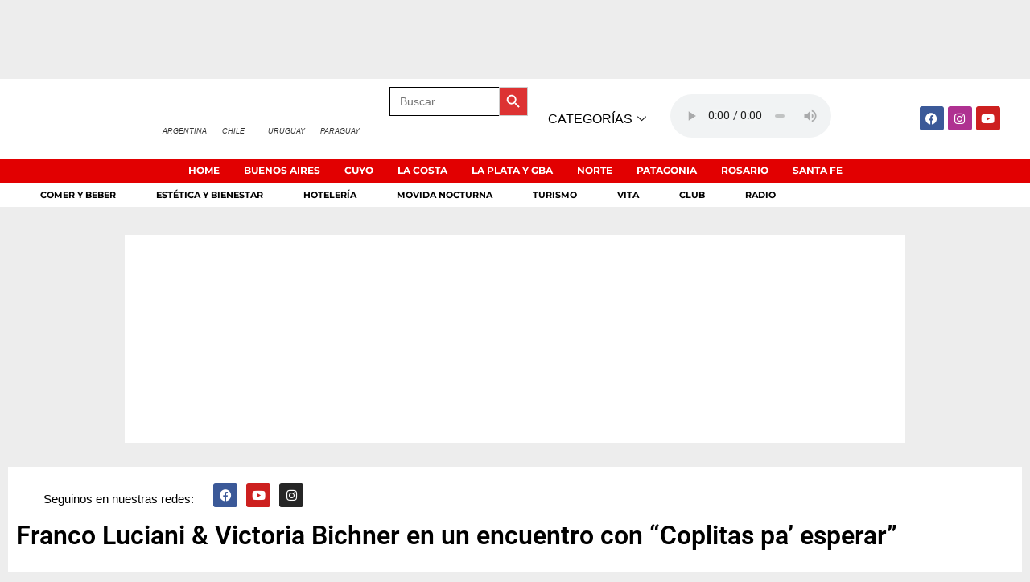

--- FILE ---
content_type: text/html; charset=UTF-8
request_url: https://ocioencordoba.com.ar/franco-luciani-victoria-bichner-en-un-encuentro-con-coplitas-pa-esperar/
body_size: 119097
content:
<!doctype html><html lang="es-AR"><head><script data-no-optimize="1">var litespeed_docref=sessionStorage.getItem("litespeed_docref");litespeed_docref&&(Object.defineProperty(document,"referrer",{get:function(){return litespeed_docref}}),sessionStorage.removeItem("litespeed_docref"));</script> <meta charset="UTF-8"><meta name="viewport" content="width=device-width, initial-scale=1"><link rel="profile" href="https://gmpg.org/xfn/11"><meta name='robots' content='index, follow, max-image-preview:large, max-snippet:-1, max-video-preview:-1' /><style>img:is([sizes="auto" i], [sizes^="auto," i]) { contain-intrinsic-size: 3000px 1500px }</style><title>Franco Luciani &amp; Victoria Bichner en un encuentro con &quot;Coplitas pa&#039; esperar&quot; - Ocio en Córdoba</title><meta name="description" content="Luciciani ()armónica) Bitchner (canto), llegan con Coplitas pa&#039;esperar por setreaming" /><link rel="canonical" href="https://ocioencordoba.com.ar/franco-luciani-victoria-bichner-en-un-encuentro-con-coplitas-pa-esperar/" /><meta property="og:locale" content="es_ES" /><meta property="og:type" content="article" /><meta property="og:title" content="Franco Luciani &amp; Victoria Bichner en un encuentro con &quot;Coplitas pa&#039; esperar&quot; - Ocio en Córdoba" /><meta property="og:description" content="Luciciani ()armónica) Bitchner (canto), llegan con Coplitas pa&#039;esperar por setreaming" /><meta property="og:url" content="https://ocioencordoba.com.ar/franco-luciani-victoria-bichner-en-un-encuentro-con-coplitas-pa-esperar/" /><meta property="og:site_name" content="Ocio en Córdoba" /><meta property="article:publisher" content="https://es-la.facebook.com/laguiadelocio/" /><meta property="article:published_time" content="2020-11-27T13:03:59+00:00" /><meta property="og:image" content="https://ocioencordoba.com.ar/wp-content/uploads/2020/11/Franco-Luciani-por-streamg.jpg" /><meta property="og:image:width" content="1004" /><meta property="og:image:height" content="565" /><meta property="og:image:type" content="image/jpeg" /><meta name="author" content="Ocio en Córdoba" /><meta name="twitter:card" content="summary_large_image" /><meta name="twitter:creator" content="@laguiadelocio" /><meta name="twitter:site" content="@laguiadelocio" /><meta name="twitter:label1" content="Escrito por" /><meta name="twitter:data1" content="Ocio en Córdoba" /><meta name="twitter:label2" content="Tiempo de lectura" /><meta name="twitter:data2" content="5 minutos" /> <script type="application/ld+json" class="yoast-schema-graph">{"@context":"https://schema.org","@graph":[{"@type":"Article","@id":"https://ocioencordoba.com.ar/franco-luciani-victoria-bichner-en-un-encuentro-con-coplitas-pa-esperar/#article","isPartOf":{"@id":"https://ocioencordoba.com.ar/franco-luciani-victoria-bichner-en-un-encuentro-con-coplitas-pa-esperar/"},"author":{"name":"Ocio en Córdoba","@id":"https://ocioencordoba.com.ar/#/schema/person/4a2e917be15af0848168ef8268d4e7af"},"headline":"Franco Luciani &#038; Victoria Bichner en un encuentro con &#8220;Coplitas pa&#8217; esperar&#8221;","datePublished":"2020-11-27T13:03:59+00:00","mainEntityOfPage":{"@id":"https://ocioencordoba.com.ar/franco-luciani-victoria-bichner-en-un-encuentro-con-coplitas-pa-esperar/"},"wordCount":1085,"commentCount":0,"publisher":{"@id":"https://ocioencordoba.com.ar/#organization"},"image":{"@id":"https://ocioencordoba.com.ar/franco-luciani-victoria-bichner-en-un-encuentro-con-coplitas-pa-esperar/#primaryimage"},"thumbnailUrl":"https://ocioencordoba.com.ar/wp-content/uploads/2020/11/Franco-Luciani-por-streamg.jpg","articleSection":["Agenda de Folklore","Folklore"],"inLanguage":"es-AR","potentialAction":[{"@type":"CommentAction","name":"Comment","target":["https://ocioencordoba.com.ar/franco-luciani-victoria-bichner-en-un-encuentro-con-coplitas-pa-esperar/#respond"]}]},{"@type":"WebPage","@id":"https://ocioencordoba.com.ar/franco-luciani-victoria-bichner-en-un-encuentro-con-coplitas-pa-esperar/","url":"https://ocioencordoba.com.ar/franco-luciani-victoria-bichner-en-un-encuentro-con-coplitas-pa-esperar/","name":"Franco Luciani & Victoria Bichner en un encuentro con \"Coplitas pa' esperar\" - Ocio en Córdoba","isPartOf":{"@id":"https://ocioencordoba.com.ar/#website"},"primaryImageOfPage":{"@id":"https://ocioencordoba.com.ar/franco-luciani-victoria-bichner-en-un-encuentro-con-coplitas-pa-esperar/#primaryimage"},"image":{"@id":"https://ocioencordoba.com.ar/franco-luciani-victoria-bichner-en-un-encuentro-con-coplitas-pa-esperar/#primaryimage"},"thumbnailUrl":"https://ocioencordoba.com.ar/wp-content/uploads/2020/11/Franco-Luciani-por-streamg.jpg","datePublished":"2020-11-27T13:03:59+00:00","description":"Luciciani ()armónica) Bitchner (canto), llegan con Coplitas pa'esperar por setreaming","breadcrumb":{"@id":"https://ocioencordoba.com.ar/franco-luciani-victoria-bichner-en-un-encuentro-con-coplitas-pa-esperar/#breadcrumb"},"inLanguage":"es-AR","potentialAction":[{"@type":"ReadAction","target":["https://ocioencordoba.com.ar/franco-luciani-victoria-bichner-en-un-encuentro-con-coplitas-pa-esperar/"]}]},{"@type":"ImageObject","inLanguage":"es-AR","@id":"https://ocioencordoba.com.ar/franco-luciani-victoria-bichner-en-un-encuentro-con-coplitas-pa-esperar/#primaryimage","url":"https://ocioencordoba.com.ar/wp-content/uploads/2020/11/Franco-Luciani-por-streamg.jpg","contentUrl":"https://ocioencordoba.com.ar/wp-content/uploads/2020/11/Franco-Luciani-por-streamg.jpg","width":1004,"height":565},{"@type":"BreadcrumbList","@id":"https://ocioencordoba.com.ar/franco-luciani-victoria-bichner-en-un-encuentro-con-coplitas-pa-esperar/#breadcrumb","itemListElement":[{"@type":"ListItem","position":1,"name":"Portada","item":"https://ocioencordoba.com.ar/"},{"@type":"ListItem","position":2,"name":"Franco Luciani &#038; Victoria Bichner en un encuentro con «Coplitas pa&#8217; esperar»"}]},{"@type":"WebSite","@id":"https://ocioencordoba.com.ar/#website","url":"https://ocioencordoba.com.ar/","name":"Ocio en Córdoba","description":"Cartelera de shows y espectáculos.","publisher":{"@id":"https://ocioencordoba.com.ar/#organization"},"potentialAction":[{"@type":"SearchAction","target":{"@type":"EntryPoint","urlTemplate":"https://ocioencordoba.com.ar/?s={search_term_string}"},"query-input":{"@type":"PropertyValueSpecification","valueRequired":true,"valueName":"search_term_string"}}],"inLanguage":"es-AR"},{"@type":"Organization","@id":"https://ocioencordoba.com.ar/#organization","name":"Ocio en Córdoba","url":"https://ocioencordoba.com.ar/","logo":{"@type":"ImageObject","inLanguage":"es-AR","@id":"https://ocioencordoba.com.ar/#/schema/logo/image/","url":"https://ocioencordoba.com.ar/wp-content/uploads/2019/03/cordobaocio-e1649639262275.png","contentUrl":"https://ocioencordoba.com.ar/wp-content/uploads/2019/03/cordobaocio-e1649639262275.png","width":512,"height":294,"caption":"Ocio en Córdoba"},"image":{"@id":"https://ocioencordoba.com.ar/#/schema/logo/image/"},"sameAs":["https://es-la.facebook.com/laguiadelocio/","https://x.com/laguiadelocio","https://www.instagram.com/ocioencordoba/"]},{"@type":"Person","@id":"https://ocioencordoba.com.ar/#/schema/person/4a2e917be15af0848168ef8268d4e7af","name":"Ocio en Córdoba","image":{"@type":"ImageObject","inLanguage":"es-AR","@id":"https://ocioencordoba.com.ar/#/schema/person/image/","url":"https://ocioencordoba.com.ar/wp-content/litespeed/avatar/60c5e61eec6a91b4a1aa1b43b866cc2b.jpg?ver=1766580220","contentUrl":"https://ocioencordoba.com.ar/wp-content/litespeed/avatar/60c5e61eec6a91b4a1aa1b43b866cc2b.jpg?ver=1766580220","caption":"Ocio en Córdoba"},"url":"https://ocioencordoba.com.ar/author/c1390709/"}]}</script> <link rel="alternate" type="application/rss+xml" title="Ocio en Córdoba &raquo; Feed" href="https://ocioencordoba.com.ar/feed/" /><link rel="alternate" type="application/rss+xml" title="Ocio en Córdoba &raquo; RSS de los comentarios" href="https://ocioencordoba.com.ar/comments/feed/" /><link rel="alternate" type="application/rss+xml" title="Ocio en Córdoba &raquo; Franco Luciani &#038; Victoria Bichner en un encuentro con &#8220;Coplitas pa&#8217; esperar&#8221; RSS de los comentarios" href="https://ocioencordoba.com.ar/franco-luciani-victoria-bichner-en-un-encuentro-con-coplitas-pa-esperar/feed/" /><style id="litespeed-ccss">.wp-caption{margin-block-end:1.25rem;max-width:100%}.wp-caption img{display:block;margin-left:auto;margin-right:auto}.wp-caption-text{margin:0}.screen-reader-text{clip:rect(1px,1px,1px,1px);height:1px;overflow:hidden;position:absolute!important;width:1px;word-wrap:normal!important}.elementor-screen-only,.screen-reader-text{position:absolute;top:-10000em;width:1px;height:1px;margin:-1px;padding:0;overflow:hidden;clip:rect(0,0,0,0);border:0}.elementor *,.elementor :after,.elementor :before{box-sizing:border-box}.elementor a{box-shadow:none;text-decoration:none}.elementor img{height:auto;max-width:100%;border:none;border-radius:0;box-shadow:none}.elementor .elementor-widget:not(.elementor-widget-text-editor):not(.elementor-widget-theme-post-content) figure{margin:0}.elementor .elementor-background-overlay{height:100%;width:100%;top:0;left:0;position:absolute}.elementor-widget-wrap>.elementor-element.elementor-absolute{position:absolute}.elementor-widget-wrap .elementor-element.elementor-widget__width-auto,.elementor-widget-wrap .elementor-element.elementor-widget__width-initial{max-width:100%}.elementor-element{--flex-direction:initial;--flex-wrap:initial;--justify-content:initial;--align-items:initial;--align-content:initial;--gap:initial;--flex-basis:initial;--flex-grow:initial;--flex-shrink:initial;--order:initial;--align-self:initial;flex-basis:var(--flex-basis);flex-grow:var(--flex-grow);flex-shrink:var(--flex-shrink);order:var(--order);align-self:var(--align-self)}.elementor-element.elementor-absolute{z-index:1}.elementor-element:where(.e-con-full,.elementor-widget){flex-direction:var(--flex-direction);flex-wrap:var(--flex-wrap);justify-content:var(--justify-content);align-items:var(--align-items);align-content:var(--align-content);gap:var(--gap)}.elementor-align-center{text-align:center}.elementor-align-left{text-align:left}@media (max-width:767px){.elementor-mobile-align-center{text-align:center}.elementor-mobile-align-center .elementor-button{width:auto}}:root{--page-title-display:block}.elementor-page-title{display:var(--page-title-display)}.elementor-section{position:relative}.elementor-section .elementor-container{display:flex;margin-right:auto;margin-left:auto;position:relative}@media (max-width:1024px){.elementor-section .elementor-container{flex-wrap:wrap}}.elementor-section.elementor-section-boxed>.elementor-container{max-width:1140px}.elementor-section.elementor-section-stretched{position:relative;width:100%}.elementor-widget-wrap{position:relative;width:100%;flex-wrap:wrap;align-content:flex-start}.elementor:not(.elementor-bc-flex-widget) .elementor-widget-wrap{display:flex}.elementor-widget-wrap>.elementor-element{width:100%}.elementor-widget{position:relative}.elementor-widget:not(:last-child){margin-bottom:20px}.elementor-widget:not(:last-child).elementor-widget__width-auto,.elementor-widget:not(:last-child).elementor-widget__width-initial{margin-bottom:0}.elementor-column{position:relative;min-height:1px;display:flex}.elementor-column-gap-default>.elementor-column>.elementor-element-populated{padding:10px}.elementor-column-gap-wider>.elementor-column>.elementor-element-populated{padding:30px}@media (min-width:768px){.elementor-column.elementor-col-50{width:50%}.elementor-column.elementor-col-100{width:100%}}@media (max-width:767px){.elementor-column{width:100%}}ul.elementor-icon-list-items.elementor-inline-items{display:flex;flex-wrap:wrap}ul.elementor-icon-list-items.elementor-inline-items .elementor-inline-item{word-break:break-word}.elementor-grid{display:grid;grid-column-gap:var(--grid-column-gap);grid-row-gap:var(--grid-row-gap)}.elementor-grid .elementor-grid-item{min-width:0}.elementor-grid-0 .elementor-grid{display:inline-block;width:100%;word-spacing:var(--grid-column-gap);margin-bottom:calc(-1*var(--grid-row-gap))}.elementor-grid-0 .elementor-grid .elementor-grid-item{display:inline-block;margin-bottom:var(--grid-row-gap);word-break:break-word}.elementor-grid-2 .elementor-grid{grid-template-columns:repeat(2,1fr)}.elementor-grid-3 .elementor-grid{grid-template-columns:repeat(3,1fr)}.elementor-grid-4 .elementor-grid{grid-template-columns:repeat(4,1fr)}@media (prefers-reduced-motion:no-preference){html{scroll-behavior:smooth}}.e-con{--border-radius:0;--border-top-width:0px;--border-right-width:0px;--border-bottom-width:0px;--border-left-width:0px;--border-style:initial;--border-color:initial;--container-widget-width:100%;--container-widget-height:initial;--container-widget-flex-grow:0;--container-widget-align-self:initial;--content-width:min(100%,var(--container-max-width,1140px));--width:100%;--min-height:initial;--height:auto;--text-align:initial;--margin-top:0px;--margin-right:0px;--margin-bottom:0px;--margin-left:0px;--padding-top:var(--container-default-padding-top,10px);--padding-right:var(--container-default-padding-right,10px);--padding-bottom:var(--container-default-padding-bottom,10px);--padding-left:var(--container-default-padding-left,10px);--position:relative;--z-index:revert;--overflow:visible;--gap:var(--widgets-spacing,20px);--overlay-mix-blend-mode:initial;--overlay-opacity:1;--e-con-grid-template-columns:repeat(3,1fr);--e-con-grid-template-rows:repeat(2,1fr);position:var(--position);width:var(--width);min-width:0;min-height:var(--min-height);height:var(--height);border-radius:var(--border-radius);z-index:var(--z-index);overflow:var(--overflow);--flex-wrap-mobile:wrap;margin-block-start:var(--margin-block-start);margin-inline-end:var(--margin-inline-end);margin-block-end:var(--margin-block-end);margin-inline-start:var(--margin-inline-start);padding-inline-start:var(--padding-inline-start);padding-inline-end:var(--padding-inline-end);--margin-block-start:var(--margin-top);--margin-block-end:var(--margin-bottom);--margin-inline-start:var(--margin-left);--margin-inline-end:var(--margin-right);--padding-inline-start:var(--padding-left);--padding-inline-end:var(--padding-right);--padding-block-start:var(--padding-top);--padding-block-end:var(--padding-bottom);--border-block-start-width:var(--border-top-width);--border-block-end-width:var(--border-bottom-width);--border-inline-start-width:var(--border-left-width);--border-inline-end-width:var(--border-right-width)}.e-con.e-flex{--flex-direction:column;--flex-basis:auto;--flex-grow:0;--flex-shrink:1;flex:var(--flex-grow) var(--flex-shrink) var(--flex-basis)}.e-con-full,.e-con>.e-con-inner{text-align:var(--text-align);padding-block-start:var(--padding-block-start);padding-block-end:var(--padding-block-end)}.e-con-full.e-flex,.e-con.e-flex>.e-con-inner{flex-direction:var(--flex-direction)}.e-con,.e-con>.e-con-inner{display:var(--display)}.e-con.e-grid{--grid-justify-content:start;--grid-align-content:start;--grid-auto-flow:row}.e-con.e-grid{grid-template-columns:var(--e-con-grid-template-columns);grid-template-rows:var(--e-con-grid-template-rows);justify-content:var(--grid-justify-content);align-content:var(--grid-align-content);grid-auto-flow:var(--grid-auto-flow);justify-items:var(--justify-items);align-items:var(--align-items)}.e-con-boxed.e-flex{flex-direction:column;flex-wrap:nowrap;justify-content:normal;align-items:normal;align-content:normal}.e-con-boxed{text-align:initial;gap:initial}.e-con.e-flex>.e-con-inner{flex-wrap:var(--flex-wrap);justify-content:var(--justify-content);align-items:var(--align-items);align-content:var(--align-content);flex-basis:auto;flex-grow:1;flex-shrink:1;align-self:auto}.e-con>.e-con-inner{gap:var(--gap);width:100%;max-width:var(--content-width);margin:0 auto;padding-inline-start:0;padding-inline-end:0;height:100%}:is(.elementor-section-wrap,[data-elementor-id])>.e-con{--margin-left:auto;--margin-right:auto;max-width:min(100%,var(--width))}.e-con .elementor-widget.elementor-widget{margin-block-end:0}.e-con:before{content:var(--background-overlay);display:block;position:absolute;mix-blend-mode:var(--overlay-mix-blend-mode);opacity:var(--overlay-opacity);border-radius:var(--border-radius);border-style:var(--border-style);border-color:var(--border-color);border-block-start-width:var(--border-block-start-width);border-inline-end-width:var(--border-inline-end-width);border-block-end-width:var(--border-block-end-width);border-inline-start-width:var(--border-inline-start-width);top:calc(0px - var(--border-top-width));left:calc(0px - var(--border-left-width));width:max(100% + var(--border-left-width) + var(--border-right-width),100%);height:max(100% + var(--border-top-width) + var(--border-bottom-width),100%)}.e-con .elementor-widget{min-width:0}.e-con>.e-con-inner>.elementor-widget>.elementor-widget-container,.e-con>.elementor-widget>.elementor-widget-container{height:100%}.e-con.e-con>.e-con-inner>.elementor-widget,.elementor.elementor .e-con>.elementor-widget{max-width:100%}@media (max-width:767px){.e-con.e-flex{--width:100%;--flex-wrap:var(--flex-wrap-mobile)}}.elementor-heading-title{padding:0;margin:0;line-height:1}.elementor-button{display:inline-block;line-height:1;background-color:#69727d;font-size:15px;padding:12px 24px;border-radius:3px;color:#fff;fill:#fff;text-align:center}.elementor-button:visited{color:#fff}.elementor-button-content-wrapper{display:flex;justify-content:center;flex-direction:row;gap:5px}.elementor-button-text{display:inline-block}.elementor-button.elementor-size-xs{font-size:13px;padding:10px 20px;border-radius:2px}.elementor-button span{text-decoration:inherit}.elementor-element.elementor-button-info .elementor-button{background-color:#5bc0de}.elementor-icon{display:inline-block;line-height:1;color:#69727d;font-size:50px;text-align:center}.elementor-icon i{width:1em;height:1em;position:relative;display:block}.elementor-icon i:before{position:absolute;left:50%;transform:translateX(-50%)}.elementor-shape-rounded .elementor-icon{border-radius:10%}.elementor-shape-circle .elementor-icon{border-radius:50%}.elementor .elementor-element ul.elementor-icon-list-items{padding:0}@media (max-width:767px){.elementor .elementor-hidden-mobile{display:none}}@media (min-width:768px) and (max-width:1024px){.elementor .elementor-hidden-tablet{display:none}}@media (min-width:1025px) and (max-width:99999px){.elementor .elementor-hidden-desktop{display:none}}.anwp-pg-wrap *{box-sizing:inherit}ul{box-sizing:border-box}:root{--wp--preset--font-size--normal:16px;--wp--preset--font-size--huge:42px}.screen-reader-text{border:0;clip:rect(1px,1px,1px,1px);clip-path:inset(50%);height:1px;margin:-1px;overflow:hidden;padding:0;position:absolute;width:1px;word-wrap:normal!important}html :where(img[class*=wp-image-]){height:auto;max-width:100%}:where(figure){margin:0 0 1em}:root{--wp--preset--aspect-ratio--square:1;--wp--preset--aspect-ratio--4-3:4/3;--wp--preset--aspect-ratio--3-4:3/4;--wp--preset--aspect-ratio--3-2:3/2;--wp--preset--aspect-ratio--2-3:2/3;--wp--preset--aspect-ratio--16-9:16/9;--wp--preset--aspect-ratio--9-16:9/16;--wp--preset--color--black:#000;--wp--preset--color--cyan-bluish-gray:#abb8c3;--wp--preset--color--white:#fff;--wp--preset--color--pale-pink:#f78da7;--wp--preset--color--vivid-red:#cf2e2e;--wp--preset--color--luminous-vivid-orange:#ff6900;--wp--preset--color--luminous-vivid-amber:#fcb900;--wp--preset--color--light-green-cyan:#7bdcb5;--wp--preset--color--vivid-green-cyan:#00d084;--wp--preset--color--pale-cyan-blue:#8ed1fc;--wp--preset--color--vivid-cyan-blue:#0693e3;--wp--preset--color--vivid-purple:#9b51e0;--wp--preset--gradient--vivid-cyan-blue-to-vivid-purple:linear-gradient(135deg,rgba(6,147,227,1) 0%,#9b51e0 100%);--wp--preset--gradient--light-green-cyan-to-vivid-green-cyan:linear-gradient(135deg,#7adcb4 0%,#00d082 100%);--wp--preset--gradient--luminous-vivid-amber-to-luminous-vivid-orange:linear-gradient(135deg,rgba(252,185,0,1) 0%,rgba(255,105,0,1) 100%);--wp--preset--gradient--luminous-vivid-orange-to-vivid-red:linear-gradient(135deg,rgba(255,105,0,1) 0%,#cf2e2e 100%);--wp--preset--gradient--very-light-gray-to-cyan-bluish-gray:linear-gradient(135deg,#eee 0%,#a9b8c3 100%);--wp--preset--gradient--cool-to-warm-spectrum:linear-gradient(135deg,#4aeadc 0%,#9778d1 20%,#cf2aba 40%,#ee2c82 60%,#fb6962 80%,#fef84c 100%);--wp--preset--gradient--blush-light-purple:linear-gradient(135deg,#ffceec 0%,#9896f0 100%);--wp--preset--gradient--blush-bordeaux:linear-gradient(135deg,#fecda5 0%,#fe2d2d 50%,#6b003e 100%);--wp--preset--gradient--luminous-dusk:linear-gradient(135deg,#ffcb70 0%,#c751c0 50%,#4158d0 100%);--wp--preset--gradient--pale-ocean:linear-gradient(135deg,#fff5cb 0%,#b6e3d4 50%,#33a7b5 100%);--wp--preset--gradient--electric-grass:linear-gradient(135deg,#caf880 0%,#71ce7e 100%);--wp--preset--gradient--midnight:linear-gradient(135deg,#020381 0%,#2874fc 100%);--wp--preset--font-size--small:13px;--wp--preset--font-size--medium:20px;--wp--preset--font-size--large:36px;--wp--preset--font-size--x-large:42px;--wp--preset--spacing--20:.44rem;--wp--preset--spacing--30:.67rem;--wp--preset--spacing--40:1rem;--wp--preset--spacing--50:1.5rem;--wp--preset--spacing--60:2.25rem;--wp--preset--spacing--70:3.38rem;--wp--preset--spacing--80:5.06rem;--wp--preset--shadow--natural:6px 6px 9px rgba(0,0,0,.2);--wp--preset--shadow--deep:12px 12px 50px rgba(0,0,0,.4);--wp--preset--shadow--sharp:6px 6px 0px rgba(0,0,0,.2);--wp--preset--shadow--outlined:6px 6px 0px -3px rgba(255,255,255,1),6px 6px rgba(0,0,0,1);--wp--preset--shadow--crisp:6px 6px 0px rgba(0,0,0,1)}.is-screen-reader-text{border:0;clip:rect(1px,1px,1px,1px);-webkit-clip-path:inset(50%);clip-path:inset(50%);color:#000;height:1px;margin:-1px;overflow:hidden;padding:0;position:absolute!important;width:1px;word-wrap:normal!important;word-break:normal}.is-form-style label{display:inline-block!important}.is-form-style label{padding:0;vertical-align:middle;margin:0;width:100%;line-height:1}.is-form-style{line-height:1;position:relative;padding:0!important}.is-form-style.is-form-style-3 label{width:calc(100% - 36px)!important}.is-form-style input.is-search-input{background:#fff;background-image:none!important;color:#333;padding:0 12px;margin:0;outline:0!important;font-size:14px!important;height:36px;min-height:0;line-height:1;border-radius:0;border:1px solid #ccc!important;font-family:arial;width:100%;-webkit-box-sizing:border-box;-moz-box-sizing:border-box;box-sizing:border-box;-webkit-appearance:none;-webkit-border-radius:0}.is-form-style input.is-search-input::-ms-clear{display:none;width:0;height:0}.is-form-style input.is-search-input::-ms-reveal{display:none;width:0;height:0}.is-form-style input.is-search-input::-webkit-search-cancel-button,.is-form-style input.is-search-input::-webkit-search-decoration,.is-form-style input.is-search-input::-webkit-search-results-button,.is-form-style input.is-search-input::-webkit-search-results-decoration{display:none}.is-form-style.is-form-style-3 input.is-search-input{border-right:0!important}.is-form-style button.is-search-submit{background:0 0;border:0;box-shadow:none!important;opacity:1;padding:0!important;margin:0;line-height:0;outline:0;vertical-align:middle;width:36px;height:36px}.is-form-style .is-search-submit path{fill:#555}.is-search-icon{width:36px;padding-top:6px!important}.is-search-icon svg{width:22px;display:inline}.is-search-icon{display:inline-block!important;color:#666;background:#ededed;box-shadow:none!important;outline:0;margin:0;font-size:14px!important;border:1px solid #ccc;border-radius:0;line-height:1;height:36px;text-transform:capitalize;vertical-align:middle;-webkit-box-sizing:border-box;-moz-box-sizing:border-box;box-sizing:border-box}html{line-height:1.15;-webkit-text-size-adjust:100%}*,:after,:before{box-sizing:border-box}body{margin:0;font-family:-apple-system,BlinkMacSystemFont,Segoe UI,Roboto,Helvetica Neue,Arial,Noto Sans,sans-serif,Apple Color Emoji,Segoe UI Emoji,Segoe UI Symbol,Noto Color Emoji;font-size:1rem;font-weight:400;line-height:1.5;color:#333;background-color:#fff;-webkit-font-smoothing:antialiased;-moz-osx-font-smoothing:grayscale}h1,h3{margin-block-start:.5rem;margin-block-end:1rem;font-family:inherit;font-weight:500;line-height:1.2;color:inherit}h1{font-size:2.5rem}h3{font-size:1.75rem}p{margin-block-start:0;margin-block-end:.9rem}a{background-color:transparent;text-decoration:none;color:#c36}a:not([href]):not([tabindex]){color:inherit;text-decoration:none}strong{font-weight:bolder}img{border-style:none;height:auto;max-width:100%}figcaption{font-size:16px;color:#333;line-height:1.4;font-style:italic;font-weight:400}template{display:none}label{display:inline-block;line-height:1;vertical-align:middle}button,input{font-family:inherit;font-size:1rem;line-height:1.5;margin:0}input[type=search]{width:100%;border:1px solid #666;border-radius:3px;padding:.5rem 1rem}button,input{overflow:visible}button{text-transform:none}[type=button],[type=submit],button{width:auto;-webkit-appearance:button}[type=button],[type=submit],button{display:inline-block;font-weight:400;color:#c36;text-align:center;white-space:nowrap;background-color:transparent;border:1px solid #c36;padding:.5rem 1rem;font-size:1rem;border-radius:3px}[type=checkbox]{box-sizing:border-box;padding:0}[type=search]{-webkit-appearance:textfield;outline-offset:-2px}[type=search]::-webkit-search-decoration{-webkit-appearance:none}::-webkit-file-upload-button{-webkit-appearance:button;font:inherit}li,ul{margin-block-start:0;margin-block-end:0;border:0;outline:0;font-size:100%;vertical-align:baseline;background:0 0}.elementor-widget-image{text-align:center}.elementor-widget-image a{display:inline-block}.elementor-widget-image img{vertical-align:middle;display:inline-block}.elementor-widget.elementor-icon-list--layout-inline .elementor-widget-container{overflow:hidden}.elementor-widget .elementor-icon-list-items.elementor-inline-items{margin-right:-8px;margin-left:-8px}.elementor-widget .elementor-icon-list-items.elementor-inline-items .elementor-icon-list-item{margin-right:8px;margin-left:8px}.elementor-widget .elementor-icon-list-items.elementor-inline-items .elementor-icon-list-item:after{width:auto;left:auto;right:auto;position:relative;height:100%;border-top:0;border-bottom:0;border-right:0;border-left-width:1px;border-style:solid;right:-8px}.elementor-widget .elementor-icon-list-items{list-style-type:none;margin:0;padding:0}.elementor-widget .elementor-icon-list-item{margin:0;padding:0;position:relative}.elementor-widget .elementor-icon-list-item:after{position:absolute;bottom:0;width:100%}.elementor-widget .elementor-icon-list-item,.elementor-widget .elementor-icon-list-item a{display:flex;font-size:inherit;align-items:var(--icon-vertical-align,center)}.elementor-widget .elementor-icon-list-icon+.elementor-icon-list-text{align-self:center;padding-inline-start:5px}.elementor-widget .elementor-icon-list-icon{display:flex;position:relative;top:var(--icon-vertical-offset,initial)}.elementor-widget .elementor-icon-list-icon i{width:1.25em;font-size:var(--e-icon-list-icon-size)}.elementor-widget.elementor-widget-icon-list .elementor-icon-list-icon{text-align:var(--e-icon-list-icon-align)}.elementor-widget.elementor-list-item-link-full_width a{width:100%}.elementor-widget.elementor-align-center .elementor-icon-list-item,.elementor-widget.elementor-align-center .elementor-icon-list-item a{justify-content:center}.elementor-widget.elementor-align-center .elementor-icon-list-item:after{margin:auto}.elementor-widget.elementor-align-center .elementor-inline-items{justify-content:center}.elementor-widget.elementor-align-left .elementor-icon-list-item,.elementor-widget.elementor-align-left .elementor-icon-list-item a{justify-content:flex-start;text-align:left}.elementor-widget.elementor-align-left .elementor-inline-items{justify-content:flex-start}.elementor-widget:not(.elementor-align-right) .elementor-icon-list-item:after{left:0}.elementor-widget:not(.elementor-align-left) .elementor-icon-list-item:after{right:0}@media (min-width:-1){.elementor-widget:not(.elementor-widescreen-align-right) .elementor-icon-list-item:after{left:0}.elementor-widget:not(.elementor-widescreen-align-left) .elementor-icon-list-item:after{right:0}}@media (max-width:-1){.elementor-widget:not(.elementor-laptop-align-right) .elementor-icon-list-item:after{left:0}.elementor-widget:not(.elementor-laptop-align-left) .elementor-icon-list-item:after{right:0}}@media (max-width:-1){.elementor-widget:not(.elementor-tablet_extra-align-right) .elementor-icon-list-item:after{left:0}.elementor-widget:not(.elementor-tablet_extra-align-left) .elementor-icon-list-item:after{right:0}}@media (max-width:1024px){.elementor-widget:not(.elementor-tablet-align-right) .elementor-icon-list-item:after{left:0}.elementor-widget:not(.elementor-tablet-align-left) .elementor-icon-list-item:after{right:0}}@media (max-width:-1){.elementor-widget:not(.elementor-mobile_extra-align-right) .elementor-icon-list-item:after{left:0}.elementor-widget:not(.elementor-mobile_extra-align-left) .elementor-icon-list-item:after{right:0}}@media (max-width:767px){.elementor-widget:not(.elementor-mobile-align-right) .elementor-icon-list-item:after{left:0}.elementor-widget:not(.elementor-mobile-align-left) .elementor-icon-list-item:after{right:0}}.elementor-item:after,.elementor-item:before{display:block;position:absolute}.elementor-item:not(:hover):not(:focus):not(.elementor-item-active):not(.highlighted):after,.elementor-item:not(:hover):not(:focus):not(.elementor-item-active):not(.highlighted):before{opacity:0}.e--pointer-double-line .elementor-item:after,.e--pointer-double-line .elementor-item:before{background-color:#3f444b;height:3px;left:0;width:100%;z-index:2}.e--pointer-double-line .elementor-item:before{content:"";top:0}.e--pointer-double-line .elementor-item:after{bottom:0;content:""}.elementor-nav-menu--main .elementor-nav-menu a{padding:13px 20px}.elementor-nav-menu--layout-horizontal{display:flex}.elementor-nav-menu--layout-horizontal .elementor-nav-menu{display:flex;flex-wrap:wrap}.elementor-nav-menu--layout-horizontal .elementor-nav-menu a{flex-grow:1;white-space:nowrap}.elementor-nav-menu--layout-horizontal .elementor-nav-menu>li{display:flex}.elementor-nav-menu--layout-horizontal .elementor-nav-menu>li:not(:first-child)>a{margin-inline-start:var(--e-nav-menu-horizontal-menu-item-margin)}.elementor-nav-menu--layout-horizontal .elementor-nav-menu>li:not(:last-child)>a{margin-inline-end:var(--e-nav-menu-horizontal-menu-item-margin)}.elementor-nav-menu--layout-horizontal .elementor-nav-menu>li:not(:last-child):after{align-self:center;border-color:var(--e-nav-menu-divider-color,#000);border-left-style:var(--e-nav-menu-divider-style,solid);border-left-width:var(--e-nav-menu-divider-width,2px);content:var(--e-nav-menu-divider-content,none);height:var(--e-nav-menu-divider-height,35%)}.elementor-nav-menu__align-center .elementor-nav-menu{justify-content:center;margin-inline-end:auto;margin-inline-start:auto}.elementor-nav-menu__align-justify .elementor-nav-menu--layout-horizontal .elementor-nav-menu{width:100%}.elementor-nav-menu__align-justify .elementor-nav-menu--layout-horizontal .elementor-nav-menu>li{flex-grow:1}.elementor-nav-menu__align-justify .elementor-nav-menu--layout-horizontal .elementor-nav-menu>li>a{justify-content:center}.elementor-widget-nav-menu .elementor-widget-container{display:flex;flex-direction:column}.elementor-nav-menu{position:relative;z-index:2}.elementor-nav-menu:after{clear:both;content:" ";display:block;font:0/0 serif;height:0;overflow:hidden;visibility:hidden}.elementor-nav-menu,.elementor-nav-menu li,.elementor-nav-menu ul{display:block;line-height:normal;list-style:none;margin:0;padding:0}.elementor-nav-menu ul{display:none}.elementor-nav-menu a,.elementor-nav-menu li{position:relative}.elementor-nav-menu li{border-width:0}.elementor-nav-menu a{align-items:center;display:flex}.elementor-nav-menu a{line-height:20px;padding:10px 20px}.elementor-nav-menu--dropdown{background-color:#fff;font-size:13px}.elementor-nav-menu--dropdown-none .elementor-nav-menu--dropdown{display:none}.elementor-nav-menu--dropdown.elementor-nav-menu__container{margin-top:10px;overflow-x:hidden;overflow-y:auto;transform-origin:top}.elementor-nav-menu--dropdown.elementor-nav-menu__container .elementor-sub-item{font-size:.85em}.elementor-nav-menu--dropdown a{color:#33373d}ul.elementor-nav-menu--dropdown a{border-inline-start:8px solid transparent;text-shadow:none}.elementor-widget-social-icons:not(.elementor-grid-0):not(.elementor-grid-tablet-0):not(.elementor-grid-mobile-0) .elementor-grid{display:inline-grid}.elementor-widget-social-icons .elementor-grid{grid-column-gap:var(--grid-column-gap,5px);grid-row-gap:var(--grid-row-gap,5px);grid-template-columns:var(--grid-template-columns);justify-content:var(--justify-content,center);justify-items:var(--justify-content,center)}.elementor-icon.elementor-social-icon{font-size:var(--icon-size,25px);line-height:var(--icon-size,25px);width:calc(var(--icon-size,25px) + 2*var(--icon-padding,.5em));height:calc(var(--icon-size,25px) + 2*var(--icon-padding,.5em))}.elementor-social-icon{--e-social-icon-icon-color:#fff;display:inline-flex;background-color:#69727d;align-items:center;justify-content:center;text-align:center}.elementor-social-icon i{color:var(--e-social-icon-icon-color)}.elementor-social-icon:last-child{margin:0}.elementor-social-icon-facebook{background-color:#3b5998}.elementor-social-icon-instagram{background-color:#262626}.elementor-social-icon-twitter{background-color:#1da1f2}.elementor-social-icon-youtube{background-color:#cd201f}:root{--swiper-theme-color:#007aff}:root{--swiper-navigation-size:44px}.elementor-element{--swiper-theme-color:#000;--swiper-navigation-size:44px;--swiper-pagination-bullet-size:6px;--swiper-pagination-bullet-horizontal-gap:6px}.elementor-ribbon-inner{background:#000;color:#fff;font-size:13px;font-weight:800;left:0;line-height:2;margin-top:35px;text-align:center;text-transform:uppercase;transform:translateY(-50%) translateX(-50%) translateX(35px) rotate(-45deg);width:200%}.elementor-share-buttons--color-official.elementor-share-buttons--skin-gradient .elementor-share-btn_facebook{background-color:#3b5998}.elementor-share-buttons--color-official.elementor-share-buttons--skin-gradient .elementor-share-btn_twitter{background-color:#1da1f2}.elementor-share-buttons--color-official.elementor-share-buttons--skin-gradient .elementor-share-btn_whatsapp{background-color:#25d366}.elementor-share-buttons--skin-gradient .elementor-share-btn{background-color:var(--e-share-buttons-primary-color,#ea4335)}.elementor-share-buttons--skin-gradient .elementor-share-btn__icon{color:var(--e-share-buttons-secondary-color,#fff)}.elementor-share-btn{align-items:center;display:flex;font-size:10px;height:4.5em;justify-content:flex-start;overflow:hidden}.elementor-share-btn__icon{align-items:center;align-self:stretch;display:flex;justify-content:center;position:relative;width:4.5em}.elementor-share-btn__icon i{font-size:var(--e-share-buttons-icon-size,1.7em)}.elementor-widget-share-buttons{text-align:var(--alignment,inherit);-moz-text-align-last:var(--alignment,inherit);text-align-last:var(--alignment,inherit)}.elementor-widget-share-buttons.elementor-grid-0 .elementor-widget-container{font-size:0}.fab,.far,.fas{-moz-osx-font-smoothing:grayscale;-webkit-font-smoothing:antialiased;display:inline-block;font-style:normal;font-variant:normal;text-rendering:auto;line-height:1}.fa-bars:before{content:"\f0c9"}.fa-clock:before{content:"\f017"}.fa-facebook:before{content:"\f09a"}.fa-instagram:before{content:"\f16d"}.fa-microphone-alt:before{content:"\f3c9"}.fa-share-alt:before{content:"\f1e0"}.fa-twitter:before{content:"\f099"}.fa-whatsapp:before{content:"\f232"}.fa-youtube:before{content:"\f167"}.fas{font-family:"Font Awesome 5 Free";font-weight:900}.fab{font-family:"Font Awesome 5 Brands";font-weight:400}.elementor-icon-list-items .elementor-icon-list-item .elementor-icon-list-text{display:inline-block}.far{font-family:"Font Awesome 5 Free";font-weight:400}.elementor-kit-98{--e-global-color-primary:#e20001;--e-global-color-secondary:#000;--e-global-color-text:#7a7a7a;--e-global-color-accent:#1565c0;--e-global-color-dd56e87:#fff;--e-global-color-b72e9ae:#1e73be;--e-global-color-1f197d8:#fc4b08;--e-global-color-b9dbbe8:#b8b9bb;--e-global-color-8c401ae:#3ab3c0;--e-global-color-856c507:#5f098b;--e-global-color-7f443c4:#98185a;--e-global-typography-primary-font-family:"Roboto";--e-global-typography-primary-font-size:30px;--e-global-typography-primary-font-weight:700;--e-global-typography-secondary-font-family:"Roboto";--e-global-typography-secondary-font-size:24px;--e-global-typography-secondary-font-weight:500;--e-global-typography-text-font-family:"Helvetica";--e-global-typography-text-font-size:20px;--e-global-typography-text-font-weight:400;--e-global-typography-accent-font-family:"Roboto Slab";--e-global-typography-accent-font-size:22px;--e-global-typography-accent-font-weight:500;background-color:#ededed;color:var(--e-global-color-secondary);font-family:var(--e-global-typography-text-font-family),Sans-serif;font-size:var(--e-global-typography-text-font-size);font-weight:var(--e-global-typography-text-font-weight)}.elementor-kit-98 p{margin-bottom:25px}.elementor-kit-98 h1{font-family:"Helvetica",Sans-serif;font-size:28px}.elementor-kit-98 h3{font-family:"Helvetica",Sans-serif;font-size:21px;font-weight:800}.elementor-kit-98 img{border-style:none}.elementor-section.elementor-section-boxed>.elementor-container{max-width:1300px}.e-con{--container-max-width:1300px}.elementor-widget:not(:last-child){margin-block-end:5px}.elementor-element{--widgets-spacing:5px 5px}@media (max-width:1024px){.elementor-kit-98{font-size:var(--e-global-typography-text-font-size)}.elementor-section.elementor-section-boxed>.elementor-container{max-width:1024px}.e-con{--container-max-width:1024px}}@media (max-width:767px){.elementor-kit-98{--e-global-typography-primary-font-size:20px;--e-global-typography-secondary-font-size:18px;--e-global-typography-text-font-size:14px;font-size:var(--e-global-typography-text-font-size)}.elementor-section.elementor-section-boxed>.elementor-container{max-width:1500px}.e-con{--container-max-width:1500px}}[data-elementor-type=popup]:not(.elementor-edit-area){display:none}.fab,.far,.fas{-moz-osx-font-smoothing:grayscale;-webkit-font-smoothing:antialiased;display:inline-block;font-style:normal;font-variant:normal;text-rendering:auto;line-height:1}.fa-bars:before{content:"\f0c9"}.fa-clock:before{content:"\f017"}.fa-facebook:before{content:"\f09a"}.fa-instagram:before{content:"\f16d"}.fa-microphone-alt:before{content:"\f3c9"}.fa-share-alt:before{content:"\f1e0"}.fa-twitter:before{content:"\f099"}.fa-whatsapp:before{content:"\f232"}.fa-youtube:before{content:"\f167"}.fab{font-family:"Font Awesome 5 Brands"}.fab,.far{font-weight:400}.far,.fas{font-family:"Font Awesome 5 Free"}.fas{font-weight:900}.elementor-68274 .elementor-element.elementor-element-16698447{--display:flex;--padding-top:0px;--padding-bottom:0px;--padding-left:0px;--padding-right:0px}.elementor-68274 .elementor-element.elementor-element-16698447.e-con{--align-self:center}.elementor-68274 .elementor-element.elementor-element-6c05f494.elementor-element{--align-self:center}.elementor-68274 .elementor-element.elementor-element-12822d79{--display:flex;--flex-direction:column;--container-widget-width:100%;--container-widget-height:initial;--container-widget-flex-grow:0;--container-widget-align-self:initial;--flex-wrap-mobile:wrap}.elementor-68274 .elementor-element.elementor-element-565d9c0c{--display:flex}.elementor-68274 .elementor-element.elementor-element-e7520bd.elementor-element{--flex-grow:0;--flex-shrink:0}.elementor-68274 .elementor-element.elementor-element-7c7b89d3{--e-icon-list-icon-size:15px;--e-icon-list-icon-align:center;--e-icon-list-icon-margin:0 calc(var(--e-icon-list-icon-size,1em)*0.125)}.elementor-68274 .elementor-element.elementor-element-7c7b89d3 .elementor-icon-list-icon{padding-right:0}.elementor-68274 .elementor-element.elementor-element-531618cd .elementor-icon-wrapper{text-align:center}.elementor-68274 .elementor-element.elementor-element-531618cd.elementor-view-default .elementor-icon{color:var(--e-global-color-secondary);border-color:var(--e-global-color-secondary)}.elementor-68274 .elementor-element.elementor-element-2d73a47d{--display:flex}.elementor-68274 .elementor-element.elementor-element-3dd5714{width:var(--container-widget-width,70%);max-width:70%;--container-widget-width:70%;--container-widget-flex-grow:0;text-align:center}.elementor-68274 .elementor-element.elementor-element-3dd5714 img{max-width:75%}.elementor-68274 .elementor-element.elementor-element-3dd5714 .widget-image-caption{text-align:center;font-size:9px}.elementor-68274 .elementor-element.elementor-element-1e32377{width:var(--container-widget-width,70%);max-width:70%;--container-widget-width:70%;--container-widget-flex-grow:0;text-align:center}.elementor-68274 .elementor-element.elementor-element-1e32377 img{max-width:75%}.elementor-68274 .elementor-element.elementor-element-1e32377 .widget-image-caption{text-align:center;font-size:9px}.elementor-68274 .elementor-element.elementor-element-2c34ca69{width:var(--container-widget-width,70%);max-width:70%;--container-widget-width:70%;--container-widget-flex-grow:0;text-align:center}.elementor-68274 .elementor-element.elementor-element-2c34ca69 img{max-width:75%}.elementor-68274 .elementor-element.elementor-element-2c34ca69 .widget-image-caption{text-align:center;font-size:9px}.elementor-68274 .elementor-element.elementor-element-44cbfa8c{width:var(--container-widget-width,70%);max-width:70%;--container-widget-width:70%;--container-widget-flex-grow:0;text-align:center}.elementor-68274 .elementor-element.elementor-element-44cbfa8c img{max-width:75%}.elementor-68274 .elementor-element.elementor-element-44cbfa8c .widget-image-caption{text-align:center;font-size:9px}.elementor-68274 .elementor-element.elementor-element-267615>.elementor-container>.elementor-column>.elementor-widget-wrap{align-content:center;align-items:center}.elementor-68274 .elementor-element.elementor-element-267615>.elementor-background-overlay{opacity:.5}.elementor-68274 .elementor-element.elementor-element-4562f202>.elementor-element-populated>.elementor-background-overlay{opacity:.5}body:not(.rtl) .elementor-68274 .elementor-element.elementor-element-231e384e{left:0}.elementor-68274 .elementor-element.elementor-element-231e384e{top:0}.elementor-68274 .elementor-element.elementor-element-231e384e .elementor-nav-menu .elementor-item{font-family:"Roboto",Sans-serif;font-weight:600;text-transform:uppercase}.elementor-68274 .elementor-element.elementor-element-231e384e .elementor-nav-menu--main .elementor-item{color:var(--e-global-color-dd56e87);fill:var(--e-global-color-dd56e87)}.elementor-68274 .elementor-element.elementor-element-79de2da0{--display:flex;--min-height:0px;--flex-direction:row;--container-widget-width:calc((1 - var(--container-widget-flex-grow))*100%);--container-widget-height:100%;--container-widget-flex-grow:1;--container-widget-align-self:stretch;--flex-wrap-mobile:wrap;--justify-content:center;--align-items:center;--gap:10px 10px;--margin-top:0px;--margin-bottom:0px;--margin-left:0px;--margin-right:0px;--padding-top:0px;--padding-bottom:0px;--padding-left:0px;--padding-right:0px}.elementor-68274 .elementor-element.elementor-element-79de2da0:not(.elementor-motion-effects-element-type-background){background-color:var(--e-global-color-dd56e87)}.elementor-68274 .elementor-element.elementor-element-79de2da0.e-con{--align-self:center}.elementor-68274 .elementor-element.elementor-element-1c0a02fe{--display:flex;--flex-direction:column;--container-widget-width:calc((1 - var(--container-widget-flex-grow))*100%);--container-widget-height:initial;--container-widget-flex-grow:0;--container-widget-align-self:initial;--flex-wrap-mobile:wrap;--justify-content:center;--align-items:center}.elementor-68274 .elementor-element.elementor-element-2038fea9 img{width:80%}.elementor-68274 .elementor-element.elementor-element-48ccfcc{--display:grid;--e-con-grid-template-columns:repeat(4,1fr);--e-con-grid-template-rows:repeat(1,1fr);--grid-auto-flow:row;--align-items:center}.elementor-68274 .elementor-element.elementor-element-557163ef{width:var(--container-widget-width,70%);max-width:70%;--container-widget-width:70%;--container-widget-flex-grow:0;text-align:center}.elementor-68274 .elementor-element.elementor-element-557163ef img{max-width:75%}.elementor-68274 .elementor-element.elementor-element-557163ef .widget-image-caption{text-align:center;font-size:9px}.elementor-68274 .elementor-element.elementor-element-3cd62e6{width:var(--container-widget-width,70%);max-width:70%;--container-widget-width:70%;--container-widget-flex-grow:0;text-align:center}.elementor-68274 .elementor-element.elementor-element-3cd62e6 img{max-width:75%}.elementor-68274 .elementor-element.elementor-element-3cd62e6 .widget-image-caption{text-align:center;font-size:9px}.elementor-68274 .elementor-element.elementor-element-1c8eff67{width:var(--container-widget-width,70%);max-width:70%;--container-widget-width:70%;--container-widget-flex-grow:0;text-align:center}.elementor-68274 .elementor-element.elementor-element-1c8eff67 img{max-width:75%}.elementor-68274 .elementor-element.elementor-element-1c8eff67 .widget-image-caption{text-align:center;font-size:9px}.elementor-68274 .elementor-element.elementor-element-307cdc33{width:var(--container-widget-width,70%);max-width:70%;--container-widget-width:70%;--container-widget-flex-grow:0;text-align:center}.elementor-68274 .elementor-element.elementor-element-307cdc33 img{max-width:75%}.elementor-68274 .elementor-element.elementor-element-307cdc33 .widget-image-caption{text-align:center;font-size:9px}.elementor-68274 .elementor-element.elementor-element-6420d8c8{--display:flex;--flex-direction:row;--container-widget-width:calc((1 - var(--container-widget-flex-grow))*100%);--container-widget-height:100%;--container-widget-flex-grow:1;--container-widget-align-self:stretch;--flex-wrap-mobile:wrap;--justify-content:center;--align-items:center}.elementor-68274 .elementor-element.elementor-element-15e10f83{width:auto;max-width:auto}.elementor-68274 .elementor-element.elementor-element-15e10f83.elementor-element{--flex-grow:0;--flex-shrink:0}.elementor-68274 .elementor-element.elementor-element-2a91f537.elementor-element{--align-self:center}.elementor-68274 .elementor-element.elementor-element-2a91f537 .elementskit-menu-container{height:30px;max-width:350px;border-radius:0}.elementor-68274 .elementor-element.elementor-element-2a91f537 .elementskit-navbar-nav>li>a{font-size:16px;font-weight:500;text-transform:uppercase;color:#000;padding:0 15px}.elementor-68274 .elementor-element.elementor-element-2a91f537 .elementskit-navbar-nav>li>a .elementskit-submenu-indicator{color:#101010;fill:#101010}.elementor-68274 .elementor-element.elementor-element-2a91f537 .elementskit-navbar-nav .elementskit-submenu-panel>li>a{padding:15px;color:#000}.elementor-68274 .elementor-element.elementor-element-2a91f537 .elementskit-submenu-panel{padding:15px 0}.elementor-68274 .elementor-element.elementor-element-2a91f537 .elementskit-navbar-nav .elementskit-submenu-panel{border-radius:0;min-width:220px}.elementor-68274 .elementor-element.elementor-element-2a91f537 .elementskit-menu-hamburger{float:right}.elementor-68274 .elementor-element.elementor-element-2a91f537 .elementskit-menu-hamburger .elementskit-menu-hamburger-icon{background-color:rgba(0,0,0,.5)}.elementor-68274 .elementor-element.elementor-element-2a91f537 .elementskit-menu-close{color:rgba(51,51,51,1)}.elementor-68274 .elementor-element.elementor-element-6e40b5b9{--display:flex;--flex-direction:row;--container-widget-width:calc((1 - var(--container-widget-flex-grow))*100%);--container-widget-height:100%;--container-widget-flex-grow:1;--container-widget-align-self:stretch;--flex-wrap-mobile:wrap;--justify-content:center;--align-items:center}.elementor-68274 .elementor-element.elementor-element-6e40b5b9.e-con{--align-self:center}.elementor-68274 .elementor-element.elementor-element-523f2b6e>.elementor-widget-container{margin:-30px 0 0}.elementor-68274 .elementor-element.elementor-element-523f2b6e.elementor-element{--align-self:center}.elementor-68274 .elementor-element.elementor-element-1cc6f5e1>.elementor-widget-container{margin:-30px 0 0}.elementor-68274 .elementor-element.elementor-element-1cc6f5e1.elementor-element{--align-self:center}.elementor-68274 .elementor-element.elementor-element-53a349d .elementor-repeater-item-5c10c91.elementor-social-icon{background-color:#af3191}.elementor-68274 .elementor-element.elementor-element-53a349d{--grid-template-columns:repeat(3,auto);--icon-size:15px;--grid-column-gap:5px;--grid-row-gap:0px}.elementor-68274 .elementor-element.elementor-element-53a349d .elementor-widget-container{text-align:center}.elementor-68274 .elementor-element.elementor-element-53a349d.elementor-element{--align-self:center}.elementor-68274 .elementor-element.elementor-element-450e45eb{--display:flex;--justify-content:center;--align-items:center;--container-widget-width:calc((1 - var(--container-widget-flex-grow))*100%);--padding-top:0px;--padding-bottom:0px;--padding-left:0px;--padding-right:0px}.elementor-68274 .elementor-element.elementor-element-450e45eb:not(.elementor-motion-effects-element-type-background){background-color:var(--e-global-color-primary)}.elementor-68274 .elementor-element.elementor-element-450e45eb.e-con{--align-self:center}.elementor-68274 .elementor-element.elementor-element-1f4b59f4{width:var(--container-widget-width,100%);max-width:100%;--container-widget-width:100%;--container-widget-flex-grow:0;--e-nav-menu-horizontal-menu-item-margin:calc(20px/2)}.elementor-68274 .elementor-element.elementor-element-1f4b59f4>.elementor-widget-container{margin:0;border-radius:5px}.elementor-68274 .elementor-element.elementor-element-1f4b59f4.elementor-element{--align-self:center}.elementor-68274 .elementor-element.elementor-element-1f4b59f4 .elementor-nav-menu .elementor-item{font-family:"Montserrat",Sans-serif;font-size:12px;font-weight:700;text-transform:uppercase}.elementor-68274 .elementor-element.elementor-element-1f4b59f4 .elementor-nav-menu--main .elementor-item{color:var(--e-global-color-dd56e87);fill:var(--e-global-color-dd56e87);padding-left:5px;padding-right:5px;padding-top:5px;padding-bottom:5px}.elementor-68274 .elementor-element.elementor-element-1f4b59f4 .elementor-nav-menu--main:not(.e--pointer-framed) .elementor-item:before,.elementor-68274 .elementor-element.elementor-element-1f4b59f4 .elementor-nav-menu--main:not(.e--pointer-framed) .elementor-item:after{background-color:var(--e-global-color-b9dbbe8)}.elementor-68274 .elementor-element.elementor-element-1f4b59f4 .elementor-nav-menu--dropdown a{color:var(--e-global-color-secondary)}.elementor-68274 .elementor-element.elementor-element-1f4b59f4 .elementor-nav-menu--dropdown .elementor-item{font-size:15px;font-weight:600}.elementor-68274 .elementor-element.elementor-element-1f4b59f4 .elementor-nav-menu--dropdown a{padding-left:20px;padding-right:20px;padding-top:8px;padding-bottom:8px}.elementor-68274 .elementor-element.elementor-element-1f4b59f4 .elementor-nav-menu--dropdown li:not(:last-child){border-style:none}.elementor-68274 .elementor-element.elementor-element-22722202{--display:flex;--flex-direction:row;--container-widget-width:calc((1 - var(--container-widget-flex-grow))*100%);--container-widget-height:100%;--container-widget-flex-grow:1;--container-widget-align-self:stretch;--flex-wrap-mobile:wrap;--justify-content:center;--align-items:center;--padding-top:0px;--padding-bottom:0px;--padding-left:0px;--padding-right:0px}.elementor-68274 .elementor-element.elementor-element-22722202:not(.elementor-motion-effects-element-type-background){background-color:var(--e-global-color-dd56e87)}.elementor-68274 .elementor-element.elementor-element-22722202.e-con{--align-self:center}.elementor-68274 .elementor-element.elementor-element-1731cc9c{z-index:998}.elementor-68274 .elementor-element.elementor-element-1731cc9c .elementskit-menu-container{height:30px;border-radius:0}.elementor-68274 .elementor-element.elementor-element-1731cc9c .elementskit-navbar-nav>li>a{font-family:"Montserrat",Sans-serif;font-size:11px;font-weight:700;text-transform:uppercase;color:var(--e-global-color-secondary);padding:0 0 0 50px}.elementor-68274 .elementor-element.elementor-element-1731cc9c .elementskit-menu-hamburger{float:right}.elementor-68274 .elementor-element.elementor-element-1731cc9c .elementskit-menu-hamburger>.ekit-menu-icon{color:rgba(0,0,0,.5)}.elementor-68274 .elementor-element.elementor-element-1731cc9c .elementskit-menu-close{color:rgba(51,51,51,1)}@media (max-width:1024px){.elementor-68274 .elementor-element.elementor-element-6c05f494.elementor-element{--align-self:center}.elementor-68274 .elementor-element.elementor-element-12822d79{--min-height:0px;--gap:10px 10px;--padding-top:0px;--padding-bottom:0px;--padding-left:0px;--padding-right:0px}.elementor-68274 .elementor-element.elementor-element-565d9c0c{--flex-direction:row;--container-widget-width:calc((1 - var(--container-widget-flex-grow))*100%);--container-widget-height:100%;--container-widget-flex-grow:1;--container-widget-align-self:stretch;--flex-wrap-mobile:wrap;--align-items:center;--padding-top:0px;--padding-bottom:0px;--padding-left:0px;--padding-right:0px}.elementor-68274 .elementor-element.elementor-element-565d9c0c.e-con{--align-self:center}.elementor-68274 .elementor-element.elementor-element-e7520bd{width:auto;max-width:auto}.elementor-68274 .elementor-element.elementor-element-e7520bd>.elementor-widget-container{margin:0 -100px}.elementor-68274 .elementor-element.elementor-element-e7520bd.elementor-element{--align-self:center}.elementor-68274 .elementor-element.elementor-element-e7520bd img{width:30%}.elementor-68274 .elementor-element.elementor-element-2d73a47d{--flex-direction:row;--container-widget-width:initial;--container-widget-height:100%;--container-widget-flex-grow:1;--container-widget-align-self:stretch;--flex-wrap-mobile:wrap;--justify-content:center;--padding-top:0px;--padding-bottom:0px;--padding-left:0px;--padding-right:0px}.elementor-68274 .elementor-element.elementor-element-3dd5714{--container-widget-width:50px;--container-widget-flex-grow:0;width:var(--container-widget-width,50px);max-width:50px}.elementor-68274 .elementor-element.elementor-element-3dd5714.elementor-element{--align-self:center}.elementor-68274 .elementor-element.elementor-element-1e32377{--container-widget-width:50px;--container-widget-flex-grow:0;width:var(--container-widget-width,50px);max-width:50px}.elementor-68274 .elementor-element.elementor-element-1e32377.elementor-element{--align-self:center}.elementor-68274 .elementor-element.elementor-element-2c34ca69{--container-widget-width:50px;--container-widget-flex-grow:0;width:var(--container-widget-width,50px);max-width:50px}.elementor-68274 .elementor-element.elementor-element-2c34ca69.elementor-element{--align-self:center}.elementor-68274 .elementor-element.elementor-element-44cbfa8c{--container-widget-width:50px;--container-widget-flex-grow:0;width:var(--container-widget-width,50px);max-width:50px}.elementor-68274 .elementor-element.elementor-element-44cbfa8c.elementor-element{--align-self:center}.elementor-68274 .elementor-element.elementor-element-79de2da0{--gap:5px 5px;--padding-top:0px;--padding-bottom:0px;--padding-left:0px;--padding-right:0px}.elementor-68274 .elementor-element.elementor-element-48ccfcc{--e-con-grid-template-columns:repeat(2,1fr);--grid-auto-flow:row}.elementor-68274 .elementor-element.elementor-element-6420d8c8{--gap:5px 5px}.elementor-68274 .elementor-element.elementor-element-15e10f83{width:var(--container-widget-width,153.75px);max-width:153.75px;--container-widget-width:153.75px;--container-widget-flex-grow:0}.elementor-68274 .elementor-element.elementor-element-2a91f537>.elementor-widget-container{margin:0;padding:0}.elementor-68274 .elementor-element.elementor-element-2a91f537 .elementskit-nav-identity-panel{padding:10px}.elementor-68274 .elementor-element.elementor-element-2a91f537 .elementskit-menu-container{border-radius:0}.elementor-68274 .elementor-element.elementor-element-2a91f537 .elementskit-navbar-nav>li>a{font-size:12px;color:#000;padding:5px 0 0}.elementor-68274 .elementor-element.elementor-element-2a91f537 .elementskit-navbar-nav .elementskit-submenu-panel>li>a{padding:15px}.elementor-68274 .elementor-element.elementor-element-2a91f537 .elementskit-navbar-nav .elementskit-submenu-panel{border-radius:0}.elementor-68274 .elementor-element.elementor-element-2a91f537 .elementskit-menu-hamburger{padding:8px;width:45px;border-radius:3px}.elementor-68274 .elementor-element.elementor-element-2a91f537 .elementskit-menu-close{padding:8px;margin:12px;width:45px;border-radius:3px}.elementor-68274 .elementor-element.elementor-element-2a91f537 .elementskit-nav-logo>img{max-width:160px;max-height:60px}.elementor-68274 .elementor-element.elementor-element-2a91f537 .elementskit-nav-logo{margin:5px 0;padding:5px}.elementor-68274 .elementor-element.elementor-element-53a349d{--icon-size:12px;--grid-column-gap:10px}.elementor-68274 .elementor-element.elementor-element-1f4b59f4>.elementor-widget-container{margin:0}.elementor-68274 .elementor-element.elementor-element-1f4b59f4 .elementor-nav-menu .elementor-item{font-size:12px}.elementor-68274 .elementor-element.elementor-element-1f4b59f4 .e--pointer-double-line .elementor-item:before,.elementor-68274 .elementor-element.elementor-element-1f4b59f4 .e--pointer-double-line .elementor-item:after{height:2px}.elementor-68274 .elementor-element.elementor-element-1f4b59f4 .elementor-nav-menu--main .elementor-item{padding-left:10px;padding-right:10px;padding-top:5px;padding-bottom:5px}.elementor-68274 .elementor-element.elementor-element-1731cc9c{width:100%;max-width:100%}.elementor-68274 .elementor-element.elementor-element-1731cc9c.elementor-element{--align-self:center}.elementor-68274 .elementor-element.elementor-element-1731cc9c .elementskit-menu-container{border-radius:0}.elementor-68274 .elementor-element.elementor-element-1731cc9c .elementskit-navbar-nav>li>a{color:#000}.elementor-68274 .elementor-element.elementor-element-1731cc9c .elementskit-menu-hamburger{padding:8px;width:45px;border-radius:3px}.elementor-68274 .elementor-element.elementor-element-1731cc9c .elementskit-menu-close{padding:8px;margin:12px;width:45px;border-radius:3px}.elementor-68274 .elementor-element.elementor-element-1731cc9c .elementskit-nav-logo{margin:5px 0;padding:5px}}@media (max-width:767px){.elementor-68274 .elementor-element.elementor-element-16698447{--padding-top:0px;--padding-bottom:0px;--padding-left:0px;--padding-right:0px}.elementor-68274 .elementor-element.elementor-element-6c05f494.elementor-element{--align-self:center}.elementor-68274 .elementor-element.elementor-element-12822d79{--flex-direction:row;--container-widget-width:initial;--container-widget-height:100%;--container-widget-flex-grow:1;--container-widget-align-self:stretch;--flex-wrap-mobile:wrap;--gap:20px 20px}.elementor-68274 .elementor-element.elementor-element-565d9c0c{--flex-direction:row;--container-widget-width:calc((1 - var(--container-widget-flex-grow))*100%);--container-widget-height:100%;--container-widget-flex-grow:1;--container-widget-align-self:stretch;--flex-wrap-mobile:wrap;--justify-content:center;--align-items:center;--gap:20px 20px;--padding-top:0px;--padding-bottom:0px;--padding-left:0px;--padding-right:0px}.elementor-68274 .elementor-element.elementor-element-e7520bd{width:var(--container-widget-width,100px);max-width:100px;--container-widget-width:100px;--container-widget-flex-grow:0}.elementor-68274 .elementor-element.elementor-element-e7520bd>.elementor-widget-container{padding:0}.elementor-68274 .elementor-element.elementor-element-e7520bd img{width:40%}.elementor-68274 .elementor-element.elementor-element-7c7b89d3{width:auto;max-width:auto;--e-icon-list-icon-size:30px;--icon-vertical-align:center}.elementor-68274 .elementor-element.elementor-element-7c7b89d3>.elementor-widget-container{margin:0;padding:5px}.elementor-68274 .elementor-element.elementor-element-7c7b89d3.elementor-element{--align-self:center}.elementor-68274 .elementor-element.elementor-element-7c7b89d3 .elementor-icon-list-item>a{font-size:12px}.elementor-68274 .elementor-element.elementor-element-531618cd>.elementor-widget-container{margin:0 0 0 10px;padding:0}.elementor-68274 .elementor-element.elementor-element-531618cd.elementor-element{--align-self:center}.elementor-68274 .elementor-element.elementor-element-531618cd .elementor-icon{font-size:40px}.elementor-68274 .elementor-element.elementor-element-531618cd .elementor-icon i{transform:rotate(180deg)}.elementor-68274 .elementor-element.elementor-element-2d73a47d{--flex-direction:row;--container-widget-width:initial;--container-widget-height:100%;--container-widget-flex-grow:1;--container-widget-align-self:stretch;--flex-wrap-mobile:wrap;--justify-content:center;--gap:50px 50px;--margin-top:0px;--margin-bottom:0px;--margin-left:0px;--margin-right:0px;--padding-top:0px;--padding-bottom:0px;--padding-left:0px;--padding-right:0px}.elementor-68274 .elementor-element.elementor-element-3dd5714{--container-widget-width:30px;--container-widget-flex-grow:0;width:var(--container-widget-width,30px);max-width:30px}.elementor-68274 .elementor-element.elementor-element-3dd5714 img{max-width:100%}.elementor-68274 .elementor-element.elementor-element-1e32377{--container-widget-width:30px;--container-widget-flex-grow:0;width:var(--container-widget-width,30px);max-width:30px}.elementor-68274 .elementor-element.elementor-element-1e32377 img{max-width:100%}.elementor-68274 .elementor-element.elementor-element-2c34ca69{--container-widget-width:30px;--container-widget-flex-grow:0;width:var(--container-widget-width,30px);max-width:30px}.elementor-68274 .elementor-element.elementor-element-2c34ca69 img{max-width:100%}.elementor-68274 .elementor-element.elementor-element-44cbfa8c{--container-widget-width:30px;--container-widget-flex-grow:0;width:var(--container-widget-width,30px);max-width:30px}.elementor-68274 .elementor-element.elementor-element-44cbfa8c img{max-width:100%}.elementor-68274 .elementor-element.elementor-element-267615>.elementor-container{text-align:center}.elementor-68274 .elementor-element.elementor-element-267615{margin-top:0;margin-bottom:0;padding:0}.elementor-68274 .elementor-element.elementor-element-4562f202{width:100%}.elementor-68274 .elementor-element.elementor-element-4562f202>.elementor-element-populated{padding:10px 0}.elementor-68274 .elementor-element.elementor-element-231e384e{width:100%;max-width:100%;--e-nav-menu-horizontal-menu-item-margin:calc(0px/2)}.elementor-68274 .elementor-element.elementor-element-231e384e>.elementor-widget-container{padding:0}.elementor-68274 .elementor-element.elementor-element-231e384e .elementor-nav-menu .elementor-item{font-size:13px}.elementor-68274 .elementor-element.elementor-element-231e384e .elementor-nav-menu--main .elementor-item{padding-left:5px;padding-right:5px;padding-top:5px;padding-bottom:5px}.elementor-68274 .elementor-element.elementor-element-48ccfcc{--e-con-grid-template-columns:repeat(1,1fr);--grid-auto-flow:row}.elementor-68274 .elementor-element.elementor-element-2a91f537 .elementskit-nav-logo>img{max-width:120px;max-height:50px}.elementor-68274 .elementor-element.elementor-element-1f4b59f4 .elementor-nav-menu .elementor-item{font-size:10px;line-height:.5em}.elementor-68274 .elementor-element.elementor-element-1f4b59f4 .e--pointer-double-line .elementor-item:before,.elementor-68274 .elementor-element.elementor-element-1f4b59f4 .e--pointer-double-line .elementor-item:after{height:2px}.elementor-68274 .elementor-element.elementor-element-1f4b59f4 .elementor-nav-menu--main .elementor-item{padding-left:16px;padding-right:16px;padding-top:10px;padding-bottom:10px}.elementor-68274 .elementor-element.elementor-element-1f4b59f4 .elementor-nav-menu--dropdown .elementor-item{font-size:10px}.elementor-68274 .elementor-element.elementor-element-1731cc9c .elementskit-navbar-nav>li>a{font-size:15px}.elementor-68274 .elementor-element.elementor-element-1731cc9c .elementskit-menu-hamburger{float:left}}@media (min-width:768px){.elementor-68274 .elementor-element.elementor-element-1c0a02fe{--width:15%}.elementor-68274 .elementor-element.elementor-element-48ccfcc{--width:22%}.elementor-68274 .elementor-element.elementor-element-6420d8c8{--width:15%}.elementor-68274 .elementor-element.elementor-element-6e40b5b9{--width:25%}}@media (max-width:1024px) and (min-width:768px){.elementor-68274 .elementor-element.elementor-element-1c0a02fe{--width:20%}.elementor-68274 .elementor-element.elementor-element-6420d8c8{--width:20%}.elementor-68274 .elementor-element.elementor-element-6e40b5b9{--width:20%}}.elementor-68274 .elementor-element.elementor-element-231e384e ul{white-space:nowrap;overflow-x:auto;overflow-y:hidden;flex-wrap:inherit!important;scrollbar-width:none}.elementor-68274 .elementor-element.elementor-element-231e384e a{background:#e20001;border-radius:px}.elementor-68274 .elementor-element.elementor-element-231e384e ul::-webkit-scrollbar{display:none}.elementor-68280 .elementor-element.elementor-element-3f33b4ad>.elementor-container{max-width:1100px}.elementor-68280 .elementor-element.elementor-element-3f33b4ad:not(.elementor-motion-effects-element-type-background){background-color:#ededed}.elementor-68280 .elementor-element.elementor-element-3f33b4ad{margin-top:20px;margin-bottom:0}.elementor-68280 .elementor-element.elementor-element-4358f5ff:not(.elementor-motion-effects-element-type-background)>.elementor-widget-wrap{background-color:#fff}.elementor-68280 .elementor-element.elementor-element-6c3db5a5{color:var(--e-global-color-secondary);font-family:"Montserrat",Sans-serif;font-size:15px;font-weight:500;text-decoration:underline}.elementor-68280 .elementor-element.elementor-element-1546a41e{text-align:center}.elementor-68280 .elementor-element.elementor-element-1546a41e img{width:40%}.elementor-68280 .elementor-element.elementor-element-1546a41e>.elementor-widget-container{margin:0}.elementor-68280 .elementor-element.elementor-element-5431410f{text-align:center;color:var(--e-global-color-secondary);font-family:"Montserrat",Sans-serif;font-size:12px;font-weight:500}.elementor-68280 .elementor-element.elementor-element-5431410f>.elementor-widget-container{margin:-20px 0 0}.elementor-68280 .elementor-element.elementor-element-44ecb71 .widget-image-caption{color:var(--e-global-color-secondary)}.elementor-68280 .elementor-element.elementor-element-338ee0dc:not(.elementor-motion-effects-element-type-background)>.elementor-widget-wrap{background-color:#fff}.elementor-68280 .elementor-element.elementor-element-7e7adf77{--grid-template-columns:repeat(2,auto);--icon-size:15px;--grid-column-gap:5px;--grid-row-gap:0px}.elementor-68280 .elementor-element.elementor-element-7e7adf77 .elementor-widget-container{text-align:center}.elementor-location-header:before{content:"";display:table;clear:both}@media (max-width:767px){.elementor-68280 .elementor-element.elementor-element-6c3db5a5{font-size:14px}.elementor-68280 .elementor-element.elementor-element-aeb2a6a{width:50%}.elementor-68280 .elementor-element.elementor-element-1546a41e img{width:50%}.elementor-68280 .elementor-element.elementor-element-5431410f{text-align:center;font-size:12px}.elementor-68280 .elementor-element.elementor-element-5431410f>.elementor-widget-container{margin:0}.elementor-68280 .elementor-element.elementor-element-fe1cff2{width:50%}.elementor-68280 .elementor-element.elementor-element-fe1cff2.elementor-column.elementor-element[data-element_type="column"]>.elementor-widget-wrap.elementor-element-populated{align-content:center;align-items:center}}.elementor-79076 .elementor-element.elementor-element-9e1b179>.elementor-container{max-width:1300px}.elementor-79076 .elementor-element.elementor-element-7449bb79:not(.elementor-motion-effects-element-type-background){background-color:var(--e-global-color-dd56e87)}.elementor-79076 .elementor-element.elementor-element-7449bb79>.elementor-container{max-width:1200px}.elementor-79076 .elementor-element.elementor-element-f13a7af>.elementor-element-populated{text-align:left}.elementor-79076 .elementor-element.elementor-element-5fa1effa>.elementor-widget-container{margin:0 0 -10px}.elementor-79076 .elementor-element.elementor-element-5fa1effa .elementor-heading-title{color:var(--e-global-color-primary);font-family:"Roboto Slab",Sans-serif;font-size:40.5px;font-weight:700;text-transform:none;line-height:48px;letter-spacing:0px}.elementor-79076 .elementor-element.elementor-element-7fcc3371 .elementor-button{background-color:#DF601500;font-family:"Roboto",Sans-serif;font-size:24px;font-weight:700;line-height:34.8px;fill:var(--e-global-color-primary);color:var(--e-global-color-primary);padding:5px}.elementor-79076 .elementor-element.elementor-element-7fcc3371{width:initial;max-width:initial}.elementor-79076 .elementor-element.elementor-element-7fcc3371 .elementor-button-content-wrapper{flex-direction:row}.elementor-79076 .elementor-element.elementor-element-7fcc3371 .elementor-button .elementor-button-content-wrapper{gap:7px}.elementor-79076 .elementor-element.elementor-element-4fa3740e{width:auto;max-width:auto;color:var(--e-global-color-secondary);font-family:"Roboto",Sans-serif;font-size:24px;font-weight:700;line-height:35px}.elementor-79076 .elementor-element.elementor-element-4fa3740e>.elementor-widget-container{margin:3px 0 0 5px}.elementor-79076 .elementor-element.elementor-element-070dad8 .elementor-ribbon-inner{background-color:var(--e-global-color-primary);margin-top:50px;transform:translateY(-50%) translateX(-50%) translateX(50px) rotate(-45deg);font-family:var(--e-global-typography-primary-font-family),Sans-serif;font-size:var(--e-global-typography-primary-font-size);font-weight:var(--e-global-typography-primary-font-weight)}.elementor-79076 .elementor-element.elementor-element-47c42de7 .elementor-button{background-color:#DF601500;font-family:"Ruda",Sans-serif;font-size:25px;font-weight:800;fill:var(--e-global-color-primary);color:var(--e-global-color-primary);padding:5px}.elementor-79076 .elementor-element.elementor-element-47c42de7{width:initial;max-width:initial}.elementor-79076 .elementor-element.elementor-element-47c42de7>.elementor-widget-container{margin:0 10px 0 0}.elementor-79076 .elementor-element.elementor-element-165a4eb0{width:initial;max-width:initial;--grid-side-margin:15px;--grid-column-gap:15px;--grid-row-gap:0px;--grid-bottom-margin:0px}.elementor-79076 .elementor-element.elementor-element-165a4eb0>.elementor-widget-container{margin:0;padding:0}.elementor-79076 .elementor-element.elementor-element-165a4eb0 .elementor-share-btn{font-size:calc(.7px*10)}.elementor-79076 .elementor-element.elementor-element-165a4eb0 .elementor-share-btn__icon{--e-share-buttons-icon-size:2.4em}.elementor-79076 .elementor-element.elementor-element-4827c4f4.elementor-column.elementor-element[data-element_type="column"]>.elementor-widget-wrap.elementor-element-populated{align-content:flex-start;align-items:flex-start}.elementor-79076 .elementor-element.elementor-element-4827c4f4.elementor-column>.elementor-widget-wrap{justify-content:center}.elementor-79076 .elementor-element.elementor-element-4827c4f4>.elementor-element-populated{text-align:center}.elementor-79076 .elementor-element.elementor-element-131200ec .elementor-button{background-color:#DF601500;font-family:"Roboto",Sans-serif;font-size:25px;font-weight:700;fill:var(--e-global-color-primary);color:var(--e-global-color-primary);padding:5px}.elementor-79076 .elementor-element.elementor-element-131200ec{width:initial;max-width:initial}.elementor-79076 .elementor-element.elementor-element-131200ec>.elementor-widget-container{margin:0 10px 10px 0}.elementor-79076 .elementor-element.elementor-element-131200ec .elementor-button-content-wrapper{flex-direction:row}.elementor-79076 .elementor-element.elementor-element-131200ec .elementor-button .elementor-button-content-wrapper{gap:7px}.elementor-79076 .elementor-element.elementor-element-31c1e847{width:initial;max-width:initial;--grid-side-margin:15px;--grid-column-gap:15px;--grid-row-gap:0px;--grid-bottom-margin:0px}.elementor-79076 .elementor-element.elementor-element-31c1e847>.elementor-widget-container{margin:1px 0 10px;padding:0}.elementor-79076 .elementor-element.elementor-element-31c1e847 .elementor-share-btn{font-size:calc(.7px*10)}.elementor-79076 .elementor-element.elementor-element-31c1e847 .elementor-share-btn__icon{--e-share-buttons-icon-size:2.4em}.elementor-79076 .elementor-element.elementor-element-1594e312{width:var(--container-widget-width,100%);max-width:100%;--container-widget-width:100%;--container-widget-flex-grow:0}.elementor-79076 .elementor-element.elementor-element-1594e312>.elementor-widget-container{background-color:var(--e-global-color-primary);margin:0 0 15px;padding:0;border-radius:0}.elementor-79076 .elementor-element.elementor-element-1594e312 .elementor-heading-title{color:var(--e-global-color-dd56e87);font-family:"Roboto",Sans-serif;font-size:31.5px;font-weight:700;line-height:1.6em;letter-spacing:0px}@media (max-width:1024px){.elementor-79076 .elementor-element.elementor-element-070dad8 .elementor-ribbon-inner{font-size:var(--e-global-typography-primary-font-size)}.elementor-79076 .elementor-element.elementor-element-165a4eb0{--grid-side-margin:20px;--grid-column-gap:20px;--grid-row-gap:0px;--grid-bottom-margin:0px}.elementor-79076 .elementor-element.elementor-element-31c1e847{--grid-side-margin:28px;--grid-column-gap:28px;--grid-row-gap:0px;--grid-bottom-margin:0px}}@media (min-width:768px){.elementor-79076 .elementor-element.elementor-element-f13a7af{width:65%}.elementor-79076 .elementor-element.elementor-element-4827c4f4{width:35%}}@media (max-width:767px){.elementor-79076 .elementor-element.elementor-element-5fa1effa .elementor-heading-title{font-size:24px;line-height:28px}.elementor-79076 .elementor-element.elementor-element-7fcc3371{width:100%;max-width:100%}.elementor-79076 .elementor-element.elementor-element-7fcc3371>.elementor-widget-container{margin:-10px 0 0}.elementor-79076 .elementor-element.elementor-element-7fcc3371 .elementor-button{font-size:18px}.elementor-79076 .elementor-element.elementor-element-4fa3740e{width:100%;max-width:100%;font-size:18px}.elementor-79076 .elementor-element.elementor-element-4fa3740e>.elementor-widget-container{margin:-10px 0 0}.elementor-79076 .elementor-element.elementor-element-070dad8 .elementor-ribbon-inner{font-size:var(--e-global-typography-primary-font-size)}.elementor-79076 .elementor-element.elementor-element-47c42de7{width:100%;max-width:100%}.elementor-79076 .elementor-element.elementor-element-47c42de7>.elementor-widget-container{margin:-10px 0 0;padding:0}.elementor-79076 .elementor-element.elementor-element-47c42de7 .elementor-button{font-size:19px}.elementor-79076 .elementor-element.elementor-element-165a4eb0{--alignment:center;width:100%;max-width:100%;--grid-side-margin:20px;--grid-column-gap:20px;--grid-row-gap:20px}.elementor-79076 .elementor-element.elementor-element-165a4eb0>.elementor-widget-container{margin:0 0 10px}.elementor-79076 .elementor-element.elementor-element-165a4eb0{--grid-side-margin:20px;--grid-column-gap:20px;--grid-row-gap:0px;--grid-bottom-margin:0px}.elementor-79076 .elementor-element.elementor-element-165a4eb0 .elementor-share-btn{font-size:calc(.7px*10)}.elementor-79076 .elementor-element.elementor-element-165a4eb0 .elementor-share-btn__icon{--e-share-buttons-icon-size:3em}.elementor-79076 .elementor-element.elementor-element-131200ec>.elementor-widget-container{padding:0}.elementor-79076 .elementor-element.elementor-element-131200ec{--container-widget-width:776px;--container-widget-flex-grow:0;width:var(--container-widget-width,776px);max-width:776px}.elementor-79076 .elementor-element.elementor-element-131200ec .elementor-button{font-size:19px}.elementor-79076 .elementor-element.elementor-element-31c1e847{--alignment:center;--container-widget-width:265px;--container-widget-flex-grow:0;width:var(--container-widget-width,265px);max-width:265px;--grid-side-margin:28px;--grid-column-gap:28px;--grid-row-gap:28px}.elementor-79076 .elementor-element.elementor-element-31c1e847>.elementor-widget-container{margin:9px 0 15px}.elementor-79076 .elementor-element.elementor-element-31c1e847{--grid-side-margin:28px;--grid-column-gap:28px;--grid-row-gap:0px;--grid-bottom-margin:0px}.elementor-79076 .elementor-element.elementor-element-31c1e847 .elementor-share-btn{font-size:calc(.65px*10)}.elementor-79076 .elementor-element.elementor-element-31c1e847 .elementor-share-btn__icon{--e-share-buttons-icon-size:2.8em}.elementor-79076 .elementor-element.elementor-element-1594e312 .elementor-heading-title{font-size:21px}}.ekit-wid-con .icon,.ekit-wid-con .icon:before,.icon,.icon:before{font-family:elementskit!important;speak:none;font-style:normal;font-weight:400;font-variant:normal;text-transform:none;line-height:1;-webkit-font-smoothing:antialiased;-moz-osx-font-smoothing:grayscale}.ekit-wid-con .icon.icon-down-arrow1:before,.icon.icon-down-arrow1:before{content:"\e994"}.icon.icon-burger-menu:before{content:"\eab8"}:focus{outline:0}button::-moz-focus-inner{padding:0;border:0}.elementskit-menu-container{z-index:10000}.elementskit-dropdown li{position:relative}.elementskit-navbar-nav-default .elementskit-navbar-nav{padding-left:0;margin-bottom:0;list-style:none;margin-left:0}.elementskit-navbar-nav-default .elementskit-navbar-nav>li{position:relative}.elementskit-navbar-nav-default .elementskit-navbar-nav>li>a{height:100%;display:-webkit-box;display:-ms-flexbox;display:flex;-webkit-box-align:center;-ms-flex-align:center;align-items:center;text-decoration:none}.elementskit-navbar-nav-default .elementskit-navbar-nav>li.elementskit-megamenu-has{position:static}.elementskit-navbar-nav-default .elementskit-navbar-nav>li>a{text-transform:none;font-weight:500;letter-spacing:normal}.elementskit-navbar-nav-default .elementskit-dropdown{border-top:1px solid #dadada;border-left:1px solid #dadada;border-bottom:1px solid #dadada;border-right:1px solid #dadada;background-color:#f4f4f4;border-bottom-right-radius:0;border-bottom-left-radius:0;border-top-right-radius:0;border-top-left-radius:0;padding-left:0;list-style:none;opacity:0;visibility:hidden}.elementskit-navbar-nav-default .elementskit-submenu-panel>li>a{display:block;padding-top:15px;padding-left:10px;padding-bottom:15px;padding-right:10px;color:#000;font-weight:400;font-size:14px}.elementskit-navbar-nav-default .elementskit-megamenu-panel{width:100%}.elementskit-navbar-nav-default .elementskit-nav-identity-panel{display:none}.elementskit-navbar-nav-default .elementskit-menu-close{border:1px solid rgba(0,0,0,.5);color:rgba(51,51,51,.5);float:right;margin-top:20px;margin-left:20px;margin-right:20px;margin-bottom:20px}.elementskit-navbar-nav-default .elementskit-dropdown-has>a{position:relative}.elementskit-navbar-nav-default .elementskit-dropdown-has>a .elementskit-submenu-indicator{margin-left:6px;display:block;float:right;position:relative;font-size:11px}@media (max-width:1024px){.elementskit-navbar-nav-default .elementskit-dropdown-has>a .elementskit-submenu-indicator{padding:4px 15px}}.elementskit-navbar-nav-default .elementskit-dropdown-has>a .elementskit-submenu-indicator{font-weight:900;font-style:normal}.elementskit-navbar-nav-default.elementskit-menu-container{background:rgba(255,255,255,0);background:-webkit-gradient(linear,left bottom,left top,from(rgba(255,255,255,0)),to(rgba(255,255,255,0)));background:linear-gradient(0deg,rgba(255,255,255,0) 0,rgba(255,255,255,0) 100%);border-bottom-right-radius:0;border-bottom-left-radius:0;border-top-right-radius:0;border-top-left-radius:0;position:relative;height:100px;z-index:90000}.elementskit-navbar-nav-default .elementskit-dropdown{min-width:250px;margin-left:0}.elementskit-navbar-nav-default .elementskit-navbar-nav{height:100%;display:-webkit-box;display:-ms-flexbox;display:flex;-ms-flex-wrap:wrap;flex-wrap:wrap;-webkit-box-pack:start;-ms-flex-pack:start;justify-content:flex-start}.elementskit-navbar-nav-default .elementskit-navbar-nav>li>a{font-size:15px;color:#000;padding-left:15px;padding-right:15px}@media (min-width:1025px){.elementskit-navbar-nav-default .elementskit-dropdown{-webkit-box-shadow:0 10px 30px 0 rgba(45,45,45,.2);box-shadow:0 10px 30px 0 rgba(45,45,45,.2);position:absolute;top:100%;left:0;-webkit-transform:translateY(-10px);transform:translateY(-10px);max-height:none;z-index:999}.elementskit-navbar-nav-default .elementskit-megamenu-panel{-webkit-transform:translateY(-10px);transform:translateY(-10px);opacity:0;visibility:hidden;margin-left:0;position:absolute;left:0;top:100%;display:block;z-index:999}}.elementskit-navbar-nav-default.ekit-nav-dropdown-hover .elementskit-megamenu-has .elementskit-dropdown{display:none}@media (max-width:1024px){.elementskit-navbar-nav-default.elementskit-menu-offcanvas-elements{width:100%;position:fixed;top:0;left:-100vw;height:100%;-webkit-box-shadow:0 10px 30px 0 rgba(255,165,0,0);box-shadow:0 10px 30px 0 rgba(255,165,0,0);overflow-y:auto;overflow-x:hidden;padding-top:0;padding-left:0;padding-right:0;display:-webkit-box;display:-ms-flexbox;display:flex;-webkit-box-orient:vertical;-webkit-box-direction:reverse;-ms-flex-direction:column-reverse;flex-direction:column-reverse;-webkit-box-pack:end;-ms-flex-pack:end;justify-content:flex-end}.elementskit-navbar-nav-default .elementskit-nav-identity-panel{display:block;position:relative;z-index:5;width:100%}.elementskit-navbar-nav-default .elementskit-nav-identity-panel .elementskit-site-title{float:left}.elementskit-navbar-nav-default .elementskit-nav-identity-panel .elementskit-menu-close{float:right}.elementskit-navbar-nav-default .elementskit-navbar-nav>li>a{color:#000;font-size:12px;padding-top:5px;padding-left:10px;padding-right:5px;padding-bottom:5px}.elementskit-navbar-nav-default .elementskit-submenu-panel>li>a{color:#000;font-size:12px;padding-top:7px;padding-left:7px;padding-right:7px;padding-bottom:7px}.elementskit-navbar-nav-default .elementskit-dropdown{display:block;border:0;margin-left:0}.elementskit-navbar-nav-default .elementskit-megamenu-panel{display:none}.elementskit-navbar-nav-default .elementskit-navbar-nav>.elementskit-dropdown-has>.elementskit-dropdown li a{padding-left:15px}}@media (max-width:767px){.ekit_menu_responsive_mobile>.elementskit-navbar-nav-default{background-color:#f7f7f7}}@media (min-width:1025px){.ekit-nav-dropdown-hover .elementskit-dropdown-has .elementskit-dropdown{-webkit-box-shadow:0 10px 30px 0 rgba(45,45,45,.2);box-shadow:0 10px 30px 0 rgba(45,45,45,.2);position:absolute;top:100%;left:0;-webkit-transform:translateY(-10px);transform:translateY(-10px);max-height:none;z-index:999}}.elementskit-menu-close,.elementskit-menu-hamburger{display:none}.elementskit-menu-hamburger{color:#000}@media (max-width:1024px){.elementskit-menu-overlay{display:block;position:fixed;z-index:14;top:0;left:-100%;height:100%;width:100%;background-color:rgba(51,51,51,.5);opacity:1;visibility:visible}.elementskit-menu-hamburger{border:1px solid rgba(0,0,0,.2);float:right}.elementskit-menu-hamburger .elementskit-menu-hamburger-icon{background-color:rgba(0,0,0,.5)}.elementskit-menu-close,.elementskit-menu-hamburger{padding:8px;background-color:transparent;border-radius:.25rem;position:relative;z-index:10;width:45px}.elementskit-menu-hamburger .elementskit-menu-hamburger-icon{height:1px;width:100%;display:block;margin-bottom:4px}.elementskit-menu-hamburger .elementskit-menu-hamburger-icon:last-child{margin-bottom:0}}.dropdown-item,.ekit-menu-nav-link{position:relative}.ekit-menu-nav-link>i{padding-right:5px}.elementskit-nav-logo{display:inline-block}@media (max-width:1024px){.elementor-widget-ekit-nav-menu{-webkit-animation:none!important;animation:none!important}}@media (max-width:1024px){.elementskit-menu-close,.elementskit-menu-hamburger{display:block}.elementskit-menu-container{max-width:350px}.elementskit-menu-offcanvas-elements{height:100%!important;padding-bottom:10px}.elementskit-dropdown{position:relative;max-height:0;-webkit-box-shadow:none;box-shadow:none}}@media screen and (min-width:766px) and (max-width:1024px){.ekit_menu_responsive_mobile .elementskit-menu-offcanvas-elements{position:static}.ekit_menu_responsive_mobile .elementskit-nav-identity-panel{display:none}.ekit_menu_responsive_mobile .elementskit-menu-hamburger{display:none}.ekit_menu_responsive_mobile .elementskit-menu-container{overflow-y:unset;overflow-x:unset}.ekit_menu_responsive_mobile .elementskit-dropdown{-webkit-box-shadow:0 10px 30px 0 rgba(45,45,45,.2);box-shadow:0 10px 30px 0 rgba(45,45,45,.2);position:absolute;top:100%;left:0;-webkit-transform:translateY(-10px);transform:translateY(-10px);max-height:none;z-index:999}.ekit_menu_responsive_mobile .elementskit-megamenu-panel{-webkit-transform:translateY(-10px);transform:translateY(-10px);opacity:0;visibility:hidden;margin-left:0;position:absolute;left:0;top:100%;display:block;z-index:999}.ekit_menu_responsive_mobile .elementskit-dropdown-menu-full_width .elementskit-megamenu-panel{width:100vw}}@media (max-width:767px){.ekit_menu_responsive_mobile .elementskit-navbar-nav{display:block}.ekit_menu_responsive_mobile .elementskit-dropdown{position:relative}.ekit_menu_responsive_mobile .elementskit-navbar-nav-default .elementskit-dropdown-has>a .elementskit-submenu-indicator{margin-left:auto}.ekit_menu_responsive_mobile .elementskit-submenu-indicator{-webkit-box-ordinal-group:3;-ms-flex-order:2;order:2;border:1px solid;border-radius:30px}.ekit_menu_responsive_mobile .elementskit-navbar-nav-default .elementskit-megamenu-has.elementskit-mobile-builder-content .elementskit-dropdown{display:none}.ekit_menu_responsive_mobile .elementskit-navbar-nav-default .elementskit-dropdown{display:none}.ekit_menu_responsive_mobile .elementskit-navbar-nav-default .elementskit-dropdown~.elementskit-megamenu-panel{display:none}.ekit_menu_responsive_mobile .elementskit-navbar-nav-default .elementskit-navbar-nav{overflow-y:auto}}@media (min-width:1025px){.elementor-widget-ekit-nav-menu .elementskit-dropdown-menu-full_width .elementskit-megamenu-panel{width:100vw}}@media (min-width:766px){.ekit_menu_responsive_mobile .ekit-nav-menu--overlay{display:none}}.ekit-wid-con .ekit-review-card--date,.ekit-wid-con .ekit-review-card--desc{grid-area:date}.ekit-wid-con .ekit-review-card--image{width:60px;height:60px;grid-area:thumbnail;min-width:60px;border-radius:50%;background-color:#eae9f7;display:-webkit-box;display:-ms-flexbox;display:flex;-webkit-box-pack:center;-ms-flex-pack:center;justify-content:center;-webkit-box-align:center;-ms-flex-align:center;align-items:center;padding:1rem;position:relative}.ekit-wid-con .ekit-review-card--thumbnail{grid-area:thumbnail;padding-right:1rem}.ekit-wid-con .ekit-review-card--name{grid-area:name;font-size:14px;font-weight:700;margin:0 0 .25rem}.ekit-wid-con .ekit-review-card--stars{grid-area:stars;color:#f4be28;font-size:13px;line-height:20px}.ekit-wid-con .ekit-review-card--comment{grid-area:comment;font-size:16px;line-height:22px;font-weight:400;color:#32323d}.ekit-wid-con .ekit-review-card--actions{grid-area:actions}.ekit-wid-con .ekit-review-card--posted-on{display:-webkit-box;display:-ms-flexbox;display:flex;grid-area:posted-on}.ekit-wid-con img:not([draggable]){max-width:100%;height:auto}.ekit-wid-con a,.ekit-wid-con button{text-decoration:none;outline:0}.ekit-wid-con a:visited{text-decoration:none;outline:0}.ekit-wid-con img{border:none;max-width:100%}.ekit-wid-con li,.ekit-wid-con ul{margin:0;padding:0}.ekit-wid-con .elementskit-navbar-nav-default.elementskit-menu-container{z-index:1000}.elementor-widget-container .ekit-wid-con a{text-decoration:none}.gdpr_lightbox-hide{display:none}#moove_gdpr_cookie_info_bar .moove-gdpr-cookie-notice button.change-settings-button{padding:0;display:inline-block;border:none;box-shadow:none;background-color:transparent;color:inherit;text-decoration:underline;font-size:inherit;text-transform:inherit;font-weight:inherit;letter-spacing:inherit;line-height:inherit}#moove_gdpr_cookie_info_bar .gdpr-fbo-0{-ms-flex-order:1;order:1}#moove_gdpr_cookie_info_bar .gdpr-fbo-2{-ms-flex-order:3;order:3}.gdpr-sr-only{position:absolute;width:1px;height:1px;padding:0;margin:-1px;overflow:hidden;clip:rect(0,0,0,0);white-space:nowrap;border:0}#moove_gdpr_cookie_info_bar{content-visibility:auto}#moove_gdpr_cookie_info_bar .moove-gdpr-button-holder{display:-ms-flexbox;display:flex;-ms-flex-align:center;align-items:center}#moove_gdpr_cookie_modal .cookie-switch .cookie-slider{overflow:visible;box-shadow:1px 1px transparent}#moove_gdpr_cookie_modal{margin:0 auto;margin-top:0;min-height:60vh;font-family:Nunito,sans-serif;content-visibility:hidden}#moove_gdpr_cookie_modal span.tab-title{display:block}#moove_gdpr_cookie_modal button{letter-spacing:0;outline:none}#moove_gdpr_cookie_modal *{-webkit-font-smoothing:antialiased;-moz-osx-font-smoothing:grayscale;font-family:inherit}#moove_gdpr_cookie_modal .cookie-switch{position:relative;display:inline-block;width:50px;height:30px;padding:0}#moove_gdpr_cookie_modal .cookie-switch input{display:none}#moove_gdpr_cookie_modal .cookie-switch .cookie-slider{position:absolute;top:0;left:0;right:0;bottom:0;background-color:red;margin:0;padding:0}#moove_gdpr_cookie_modal .cookie-switch .cookie-slider:before{position:absolute;content:"";height:26px;width:26px;left:1px;bottom:1px;border:1px solid #f2f2f2;border-radius:50%;background-color:#fff;box-shadow:0 5px 15px 0 rgba(0,0,0,.25);display:block;box-sizing:content-box}#moove_gdpr_cookie_modal .cookie-switch .cookie-slider:after{content:attr(data-text-disabled);position:absolute;top:0;left:60px;font-weight:700;font-size:16px;line-height:30px;color:red;display:block;white-space:nowrap}#moove_gdpr_cookie_modal .cookie-switch .cookie-slider.cookie-round{border-radius:34px}#moove_gdpr_cookie_modal .cookie-switch .cookie-slider.cookie-round:before{border-radius:50%}#moove_gdpr_cookie_modal .cookie-switch input:checked+.cookie-slider{background-color:#2e9935}#moove_gdpr_cookie_modal .cookie-switch input:checked+.cookie-slider:after{content:attr(data-text-enable);color:#2e9935;white-space:nowrap}#moove_gdpr_cookie_modal .cookie-switch input:checked+.cookie-slider:before{transform:translateX(20px)}#moove_gdpr_cookie_modal button{outline:none;box-shadow:none;text-shadow:none}#moove_gdpr_cookie_modal .moove-gdpr-modal-content{color:#000;background-color:#fff;width:900px;width:80vw;max-width:1170px;min-height:600px;border-radius:10px;position:relative;margin:0 auto}#moove_gdpr_cookie_modal .moove-gdpr-modal-content .gdpr-cc-form-fieldset{background-color:transparent}#moove_gdpr_cookie_modal .moove-gdpr-modal-content.logo-position-left .moove-gdpr-company-logo-holder{text-align:left}#moove_gdpr_cookie_modal .moove-gdpr-modal-content.moove_gdpr_modal_theme_v1 .main-modal-content{display:-ms-flexbox;display:flex;-ms-flex-flow:column;flex-flow:column;height:100%}#moove_gdpr_cookie_modal .moove-gdpr-modal-content.moove_gdpr_modal_theme_v1 .moove-gdpr-modal-footer-content .moove-gdpr-button-holder button.mgbutton{margin:2px}#moove_gdpr_cookie_modal .moove-gdpr-modal-content .moove-gdpr-modal-close{position:absolute;text-decoration:none;top:-30px;right:-30px;display:block;width:60px;height:60px;line-height:60px;text-align:center;border-radius:50%;background:0 0;padding:0;z-index:99;margin:0;outline:none;box-shadow:none;border:none}#moove_gdpr_cookie_modal .moove-gdpr-modal-content .moove-gdpr-modal-close span.gdpr-icon{display:block;width:60px;height:60px;line-height:60px;font-size:48px;background-color:#0c4da2;border:1px solid #0c4da2;color:#fff;border-radius:50%}#moove_gdpr_cookie_modal .moove-gdpr-modal-content .moove-gdpr-company-logo-holder{padding:0;margin-bottom:30px}#moove_gdpr_cookie_modal .moove-gdpr-modal-content .moove-gdpr-company-logo-holder img{max-height:75px;max-width:70%;width:auto;display:inline-block}#moove_gdpr_cookie_modal .moove-gdpr-modal-content .moove-gdpr-tab-main span.tab-title{font-weight:700;font-size:28px;line-height:1.2;margin:0;padding:0;color:#000;margin-bottom:25px}#moove_gdpr_cookie_modal .moove-gdpr-modal-content .moove-gdpr-tab-main .moove-gdpr-tab-main-content{display:-ms-flexbox;display:flex;-ms-flex-flow:column;flex-flow:column;max-height:calc(100% - 155px);overflow-y:auto;padding-right:20px;padding-bottom:15px}#moove_gdpr_cookie_modal .moove-gdpr-modal-content .moove-gdpr-tab-main .moove-gdpr-tab-main-content p{font-weight:400;font-size:16px;line-height:1.4;margin-bottom:18px;margin-top:0;padding:0;color:#000}#moove_gdpr_cookie_modal .moove-gdpr-modal-content .moove-gdpr-tab-main .moove-gdpr-status-bar{padding:5px;margin-right:10px;margin-bottom:15px}#moove_gdpr_cookie_modal .moove-gdpr-modal-content .moove-gdpr-tab-main .moove-gdpr-status-bar.gdpr-checkbox-disabled{opacity:.6}#moove_gdpr_cookie_modal .moove-gdpr-modal-content .moove-gdpr-tab-main .moove-gdpr-status-bar.gdpr-checkbox-disabled .cookie-switch input:checked+.cookie-slider{background-color:#474747}#moove_gdpr_cookie_modal .moove-gdpr-modal-content .moove-gdpr-tab-main .moove-gdpr-status-bar.gdpr-checkbox-disabled .cookie-switch input:checked+.cookie-slider:after{color:#474747}#moove_gdpr_cookie_modal .moove-gdpr-modal-content .moove-gdpr-tab-main .moove-gdpr-status-bar .gdpr-cc-form-wrap,#moove_gdpr_cookie_modal .moove-gdpr-modal-content .moove-gdpr-tab-main .moove-gdpr-status-bar .gdpr-cc-form-wrap .gdpr-cc-form-fieldset{border:none;padding:0;margin:0;box-shadow:none}#moove_gdpr_cookie_modal .moove-gdpr-modal-content .moove-gdpr-modal-footer-content{display:-ms-flexbox;display:flex;-ms-flex-align:center;align-items:center;height:130px;position:absolute;left:0;bottom:0;width:100%;background-color:#f1f1f1;z-index:15;border-radius:5px}#moove_gdpr_cookie_modal .moove-gdpr-modal-content .moove-gdpr-modal-footer-content:before{content:"";position:absolute;bottom:130px;left:60px;right:60px;height:1px;display:block;background-color:#c9c8c8}#moove_gdpr_cookie_modal .moove-gdpr-modal-content .moove-gdpr-modal-footer-content .moove-gdpr-button-holder{width:calc(100% + 16px);display:-ms-flexbox;display:flex;padding:0 60px;-ms-flex-pack:justify;justify-content:space-between;margin:0 -2px;-ms-flex-wrap:wrap;flex-wrap:wrap}#moove_gdpr_cookie_modal .moove-gdpr-modal-content .moove-gdpr-modal-footer-content .moove-gdpr-button-holder button.mgbutton{margin:8px;text-decoration:none;border-radius:150px;color:#fff;padding:15px 10px;border:1px solid transparent;min-width:160px;text-align:center;text-transform:none;letter-spacing:0;font-weight:700;font-size:14px;line-height:20px}#moove_gdpr_cookie_modal .moove-gdpr-modal-content .moove-gdpr-modal-footer-content .moove-gdpr-button-holder button.mgbutton.moove-gdpr-modal-save-settings{color:#fff;display:none}#moove_gdpr_cookie_modal .moove-gdpr-modal-content .moove-gdpr-modal-left-content{width:40%;display:inline-block;float:left;padding:40px 60px;position:absolute;height:100%;top:0;box-shadow:0 0 30px 0 rgba(35,35,35,.1);background:#fff;z-index:10;left:0;border-top-left-radius:5px;border-bottom-left-radius:5px}#moove_gdpr_cookie_modal .moove-gdpr-modal-content .moove-gdpr-modal-left-content .moove-gdpr-branding-cnt{position:absolute;bottom:0;padding-bottom:30px;left:60px;right:60px}#moove_gdpr_cookie_modal .moove-gdpr-modal-content .moove-gdpr-modal-left-content #moove-gdpr-menu{padding:0;list-style:none;margin:0;z-index:12}#moove_gdpr_cookie_modal .moove-gdpr-modal-content .moove-gdpr-modal-left-content #moove-gdpr-menu li{margin:0;padding:0;list-style:none;margin-bottom:15px}#moove_gdpr_cookie_modal .moove-gdpr-modal-content .moove-gdpr-modal-left-content #moove-gdpr-menu li.menu-item-selected button{background-color:#fff;border-color:#f1f1f1;color:#000}#moove_gdpr_cookie_modal .moove-gdpr-modal-content .moove-gdpr-modal-left-content #moove-gdpr-menu li button{display:-ms-flexbox;display:flex;-ms-flex-align:center;align-items:center;font-weight:800;font-size:14px;text-decoration:none;text-transform:uppercase;background-color:#f1f1f1;border:1px solid #f1f1f1;line-height:1.1;padding:13px 20px;color:#0c4da2;width:100%;border-radius:5px;text-align:left;white-space:normal}#moove_gdpr_cookie_modal .moove-gdpr-modal-content .moove-gdpr-modal-left-content #moove-gdpr-menu li button span.gdpr-nav-tab-title{display:-ms-inline-flexbox;display:inline-flex;-ms-flex-align:center;align-items:center;width:calc(100% - 40px)}#moove_gdpr_cookie_modal .moove-gdpr-modal-content .moove-gdpr-modal-right-content{width:60%;display:inline-block;float:right;padding:40px 60px;position:absolute;top:0;height:auto;right:0;background-color:#f1f1f1;border-top-right-radius:5px;border-bottom-right-radius:5px}#moove_gdpr_cookie_modal .moove-gdpr-modal-content .moove-gdpr-tab-main .moove-gdpr-status-bar:after,.moove-clearfix:after{content:"";display:table;clear:both}#moove_gdpr_cookie_info_bar{position:fixed;bottom:0;left:0;width:100%;min-height:60px;max-height:400px;color:#fff;z-index:9900;background-color:#202020;border-top:1px solid #fff;font-family:Nunito,sans-serif}#moove_gdpr_cookie_info_bar *{font-family:inherit;-webkit-font-smoothing:antialiased;-moz-osx-font-smoothing:grayscale}#moove_gdpr_cookie_info_bar.moove-gdpr-info-bar-hidden{bottom:-400px}#moove_gdpr_cookie_info_bar.moove-gdpr-align-center{text-align:center}#moove_gdpr_cookie_info_bar.moove-gdpr-dark-scheme{background-color:#202020;border-top:1px solid #fff}#moove_gdpr_cookie_info_bar.moove-gdpr-dark-scheme .moove-gdpr-info-bar-container .moove-gdpr-info-bar-content p,#moove_gdpr_cookie_info_bar.moove-gdpr-dark-scheme p{color:#fff}#moove_gdpr_cookie_info_bar.moove-gdpr-dark-scheme .moove-gdpr-info-bar-container .moove-gdpr-info-bar-content button{text-decoration:underline;outline:none}#moove_gdpr_cookie_info_bar:not(.gdpr-full-screen-infobar) .moove-gdpr-info-bar-container .moove-gdpr-info-bar-content button.mgbutton.moove-gdpr-infobar-settings-btn{background-color:transparent;box-shadow:inset 0 0 0 1px currentColor;opacity:.7;color:#202020}#moove_gdpr_cookie_info_bar:not(.gdpr-full-screen-infobar).moove-gdpr-dark-scheme .moove-gdpr-info-bar-container .moove-gdpr-info-bar-content button.mgbutton.moove-gdpr-infobar-settings-btn{background-color:transparent;box-shadow:inset 0 0 0 1px currentColor;opacity:.7;color:#fff}#moove_gdpr_cookie_info_bar .moove-gdpr-info-bar-container{padding:10px 40px;position:static;display:inline-block}#moove_gdpr_cookie_info_bar .moove-gdpr-info-bar-container .moove-gdpr-info-bar-content{padding-left:30px;padding-right:30px;text-align:left;display:-ms-flexbox;display:flex;-ms-flex-align:center;align-items:center;width:100%}#moove_gdpr_cookie_info_bar .moove-gdpr-info-bar-container .moove-gdpr-info-bar-content p{margin:0;font-size:14px;line-height:18px;font-weight:700;padding-bottom:0;color:#fff}#moove_gdpr_cookie_info_bar .moove-gdpr-info-bar-container .moove-gdpr-info-bar-content button.mgbutton{font-size:14px;line-height:20px;color:#fff;font-weight:700;text-decoration:none;border-radius:150px;padding:8px 30px;border:none;display:inline-block;margin:3px 4px;white-space:nowrap;text-transform:none;letter-spacing:0}#moove_gdpr_cookie_info_bar .moove-gdpr-info-bar-container .moove-gdpr-info-bar-content button.mgbutton.change-settings-button{background-color:#424449;color:#fff;border-color:transparent}#moove_gdpr_cookie_info_bar .moove-gdpr-info-bar-container .moove-gdpr-info-bar-content .moove-gdpr-button-holder{padding-left:15px;padding-left:3vw}#moove_gdpr_cookie_info_bar *{box-sizing:border-box}@media (max-width:767px){.gdpr-icon.moovegdpr-arrow-close:after,.gdpr-icon.moovegdpr-arrow-close:before{height:14px;top:calc(50% - 7px)}#moove_gdpr_cookie_info_bar .moove-gdpr-button-holder{-ms-flex-wrap:wrap;flex-wrap:wrap}#moove_gdpr_cookie_modal .moove-gdpr-modal-content{width:calc(100vw - 50px)}#moove_gdpr_cookie_modal .cookie-switch{width:40px;height:24px}#moove_gdpr_cookie_modal .cookie-switch .cookie-slider:before{height:20px;width:20px}#moove_gdpr_cookie_modal .cookie-switch input:checked+.cookie-slider:before{transform:translateX(16px)}#moove_gdpr_cookie_modal .moove-gdpr-modal-content.moove_gdpr_modal_theme_v1 .moove-gdpr-tab-main .moove-gdpr-tab-main-content{max-height:auto}#moove_gdpr_cookie_modal .moove-gdpr-modal-content{max-height:500px;max-height:90vh;min-height:auto}#moove_gdpr_cookie_modal .moove-gdpr-modal-content .cookie-switch .cookie-slider:after{font-weight:800;font-size:12px;line-height:30px;min-width:130px}#moove_gdpr_cookie_modal .moove-gdpr-modal-content .moove-gdpr-modal-close{position:absolute;top:-15px;right:-15px;display:block;width:30px;height:30px;line-height:30px;text-decoration:none}#moove_gdpr_cookie_modal .moove-gdpr-modal-content .moove-gdpr-modal-close span.gdpr-icon{width:30px;height:30px;line-height:30px;font-size:30px}#moove_gdpr_cookie_modal .moove-gdpr-modal-content .moove-gdpr-company-logo-holder{margin-bottom:15px}#moove_gdpr_cookie_modal .moove-gdpr-modal-content .moove-gdpr-modal-left-content{padding:10px;padding-top:30px;position:relative;top:0;left:0;text-align:center;min-height:140px;border-radius:0;border-top-left-radius:5px;border-top-right-radius:5px}#moove_gdpr_cookie_modal .moove-gdpr-modal-content .moove-gdpr-modal-left-content #moove-gdpr-menu{display:-ms-flexbox;display:flex;margin:0 -3px;-ms-flex-wrap:wrap;flex-wrap:wrap}#moove_gdpr_cookie_modal .moove-gdpr-modal-content .moove-gdpr-modal-left-content #moove-gdpr-menu li{list-style:none;margin-bottom:20px;display:-ms-inline-flexbox;display:inline-flex;margin:3px;-ms-flex:1;flex:1}#moove_gdpr_cookie_modal .moove-gdpr-modal-content .moove-gdpr-modal-left-content #moove-gdpr-menu li button{padding:5px}#moove_gdpr_cookie_modal .moove-gdpr-modal-content .moove-gdpr-modal-left-content #moove-gdpr-menu li button span.gdpr-nav-tab-title{font-size:8px;line-height:1.2}#moove_gdpr_cookie_modal .moove-gdpr-modal-content .moove-gdpr-modal-left-content .moove-gdpr-branding-cnt{top:3px;right:3px;left:auto;padding:0;bottom:auto;transform:scale(.8)}#moove_gdpr_cookie_modal .moove-gdpr-modal-content .moove-gdpr-modal-right-content{width:100%;position:relative;padding:15px 10px;border-radius:0;border-bottom-left-radius:5px;border-bottom-right-radius:5px}#moove_gdpr_cookie_modal .moove-gdpr-modal-content .moove-gdpr-tab-main span.tab-title{font-weight:700;font-size:16px}#moove_gdpr_cookie_modal .moove-gdpr-modal-content .moove-gdpr-tab-main .moove-gdpr-status-bar{padding:0}#moove_gdpr_cookie_modal .moove-gdpr-modal-content .moove-gdpr-tab-main .moove-gdpr-tab-main-content{padding:0;position:relative;overflow:auto;max-height:calc(100% - 110px)}#moove_gdpr_cookie_modal .moove-gdpr-modal-content .moove-gdpr-tab-main .moove-gdpr-tab-main-content p{font-weight:400;font-size:14px;line-height:1.3}#moove_gdpr_cookie_modal .moove-gdpr-modal-content.moove_gdpr_modal_theme_v1 .moove-gdpr-tab-main{margin-bottom:55px}#moove_gdpr_cookie_modal .moove-gdpr-modal-content.moove_gdpr_modal_theme_v1 .moove-gdpr-tab-main .moove-gdpr-tab-main-content{height:100%;max-height:calc(90vh - 320px)}#moove_gdpr_cookie_modal .moove-gdpr-modal-content .moove-gdpr-modal-footer-content{height:70px}#moove_gdpr_cookie_modal .moove-gdpr-modal-content .moove-gdpr-modal-footer-content:before{left:10px;right:10px;bottom:70px}#moove_gdpr_cookie_modal .moove-gdpr-modal-content .moove-gdpr-modal-footer-content .moove-gdpr-button-holder{padding:0 10px}#moove_gdpr_cookie_modal .moove-gdpr-modal-content .moove-gdpr-modal-footer-content .moove-gdpr-button-holder button.mgbutton{margin:0;background-color:#fff;text-decoration:none;border-radius:150px;font-weight:700;font-size:12px;line-height:18px;padding:5px;border:1px solid #fff;color:#fff;min-width:110px;text-align:center;text-transform:none}#moove_gdpr_cookie_modal .moove-gdpr-modal-content .moove-gdpr-modal-left-content{width:100%}#moove_gdpr_cookie_modal .moove-gdpr-modal-content .moove-gdpr-company-logo-holder img{max-height:40px}#moove_gdpr_cookie_modal .moove-gdpr-modal-content .moove-gdpr-company-logo-holder{text-align:center}#moove_gdpr_cookie_info_bar .moove-gdpr-info-bar-container{padding:15px}#moove_gdpr_cookie_info_bar .moove-gdpr-info-bar-container .moove-gdpr-info-bar-content{padding-left:0;padding-right:0;display:block;min-height:auto}#moove_gdpr_cookie_info_bar .moove-gdpr-info-bar-container .moove-gdpr-info-bar-content .moove-gdpr-cookie-notice{padding-left:4px;margin-bottom:10px}#moove_gdpr_cookie_info_bar .moove-gdpr-info-bar-container .moove-gdpr-info-bar-content .moove-gdpr-button-holder{padding-left:0}#moove_gdpr_cookie_info_bar .moove-gdpr-info-bar-container .moove-gdpr-info-bar-content button.mgbutton{font-size:12px;font-weight:700;padding:5px 20px}}@media (min-width:768px){#moove_gdpr_cookie_modal .moove-gdpr-modal-content.moove_gdpr_modal_theme_v1 .moove-gdpr-modal-right-content,#moove_gdpr_cookie_modal .moove-gdpr-modal-content.moove_gdpr_modal_theme_v1 .moove-gdpr-tab-content,#moove_gdpr_cookie_modal .moove-gdpr-modal-content.moove_gdpr_modal_theme_v1 .moove-gdpr-tab-main{height:100%}}@media (min-width:768px) and (max-width:999px){#moove_gdpr_cookie_modal .moove-gdpr-modal-content .moove-gdpr-modal-right-content{padding:30px 20px}#moove_gdpr_cookie_modal .moove-gdpr-modal-content .moove-gdpr-modal-footer-content{height:120px}#moove_gdpr_cookie_modal .moove-gdpr-modal-content .moove-gdpr-modal-footer-content .moove-gdpr-button-holder{padding:0 20px}#moove_gdpr_cookie_modal .moove-gdpr-modal-content .moove-gdpr-modal-footer-content:before{bottom:120px;left:20px;right:20px}#moove_gdpr_cookie_modal .moove-gdpr-modal-content .moove-gdpr-modal-left-content{padding:30px 20px}#moove_gdpr_cookie_modal .moove-gdpr-modal-content{min-height:620px;transform:scale(.75)}#moove_gdpr_cookie_modal .moove-gdpr-modal-content .moove-gdpr-modal-left-content .moove-gdpr-branding-cnt{left:20px;right:20px}#moove_gdpr_cookie_info_bar .moove-gdpr-info-bar-container .moove-gdpr-info-bar-content p{font-size:13px}#moove_gdpr_cookie_modal .moove-gdpr-modal-content .moove-gdpr-modal-left-content #moove-gdpr-menu li button{padding:10px 15px;font-weight:700;font-size:12px}#moove_gdpr_cookie_info_bar .moove-gdpr-info-bar-container .moove-gdpr-info-bar-content{padding-left:20px;padding-right:20px}#moove_gdpr_cookie_modal .moove-gdpr-modal-content .moove-gdpr-tab-main span.tab-title{font-weight:700;font-size:24px}#moove_gdpr_cookie_info_bar .moove-gdpr-info-bar-container{padding:10px 20px}#moove_gdpr_cookie_modal .moove-gdpr-modal-content .moove-gdpr-modal-footer-content .moove-gdpr-button-holder button.mgbutton{min-width:auto;padding:7px 15px;font-size:13px;margin:4px 8px}}@media (min-width:1000px) and (max-width:1300px){#moove_gdpr_cookie_modal .moove-gdpr-modal-content .moove-gdpr-modal-right-content{padding:40px 30px}#moove_gdpr_cookie_modal .moove-gdpr-modal-content .moove-gdpr-modal-footer-content{height:120px}#moove_gdpr_cookie_modal .moove-gdpr-modal-content .moove-gdpr-modal-footer-content .moove-gdpr-button-holder{padding:0 30px}#moove_gdpr_cookie_modal .moove-gdpr-modal-content .moove-gdpr-modal-footer-content:before{bottom:120px;left:30px;right:30px}#moove_gdpr_cookie_modal .moove-gdpr-modal-content .moove-gdpr-modal-left-content .moove-gdpr-branding-cnt{left:30px;right:30px}#moove_gdpr_cookie_modal .moove-gdpr-modal-content .moove-gdpr-modal-left-content{padding:30px}#moove_gdpr_cookie_modal .moove-gdpr-modal-content{min-width:700px}#moove_gdpr_cookie_modal .moove-gdpr-modal-content .moove-gdpr-modal-footer-content .moove-gdpr-button-holder button.mgbutton{min-width:auto;padding:10px 30px;margin-left:8px;margin-right:8px}}@media (min-width:768px) and (max-height:700px){#moove_gdpr_cookie_modal .moove-gdpr-modal-content{min-height:600px;transform:scale(.7)}}@media (-ms-high-contrast:none),screen and (-ms-high-contrast:active){#moove_gdpr_cookie_info_bar .moove-gdpr-info-bar-container .moove-gdpr-info-bar-content{display:block;max-width:100%;text-align:center}#moove_gdpr_cookie_info_bar .moove-gdpr-info-bar-container .moove-gdpr-info-bar-content .moove-gdpr-button-holder{margin-top:10px}#moove_gdpr_cookie_modal .moove-gdpr-modal-content .moove-gdpr-tab-main .moove-gdpr-tab-main-content{display:block;max-width:100%}#moove_gdpr_cookie_modal .moove-gdpr-modal-content .moove-gdpr-modal-left-content #moove-gdpr-menu li button span{display:block}}@media (-ms-high-contrast:active),(-ms-high-contrast:none){#moove_gdpr_cookie_info_bar .moove-gdpr-info-bar-container .moove-gdpr-info-bar-content{display:block;max-width:100%;text-align:center}#moove_gdpr_cookie_info_bar .moove-gdpr-info-bar-container .moove-gdpr-info-bar-content .moove-gdpr-button-holder{margin-top:10px}#moove_gdpr_cookie_modal .moove-gdpr-modal-content .moove-gdpr-tab-main .moove-gdpr-tab-main-content{display:block;max-width:100%}#moove_gdpr_cookie_modal .moove-gdpr-modal-content .moove-gdpr-modal-left-content #moove-gdpr-menu li button span{display:block}}.gdpr-icon.moovegdpr-arrow-close{position:relative}.gdpr-icon.moovegdpr-arrow-close:after,.gdpr-icon.moovegdpr-arrow-close:before{position:absolute;content:" ";height:24px;width:1px;top:calc(50% - 12px);background-color:currentColor}.gdpr-icon.moovegdpr-arrow-close:before{transform:rotate(45deg)}.gdpr-icon.moovegdpr-arrow-close:after{transform:rotate(-45deg)}@media (max-width:767px){.gdpr-icon.moovegdpr-arrow-close:after,.gdpr-icon.moovegdpr-arrow-close:before{height:14px;top:calc(50% - 7px)}#moove_gdpr_cookie_modal .moove-gdpr-modal-content{display:-ms-flexbox;display:flex;-ms-flex-wrap:wrap;flex-wrap:wrap}#moove_gdpr_cookie_modal .moove-gdpr-modal-content.moove_gdpr_modal_theme_v1 .moove-gdpr-tab-main .moove-gdpr-tab-main-content{height:auto}#moove_gdpr_cookie_modal .moove-gdpr-modal-content .moove-gdpr-modal-footer-content{display:-ms-flexbox;display:flex;padding:5px 0;-ms-flex-wrap:wrap;flex-wrap:wrap}#moove_gdpr_cookie_modal .moove-gdpr-modal-content .moove-gdpr-modal-footer-content .moove-gdpr-button-holder{display:-ms-flexbox;display:flex;-ms-flex-align:center;align-items:center;-ms-flex-pack:justify;justify-content:space-between;margin-bottom:10px}#moove_gdpr_cookie_modal .moove-gdpr-modal-content .moove-gdpr-modal-footer-content .moove-gdpr-button-holder button.mgbutton{min-width:auto;padding:5px 15px}#moove_gdpr_cookie_modal .moove-gdpr-modal-content.moove_gdpr_modal_theme_v1 .moove-gdpr-modal-left-content #moove-gdpr-menu{display:none}#moove_gdpr_cookie_modal .moove-gdpr-modal-content .moove-gdpr-modal-left-content{min-height:auto}#moove_gdpr_cookie_modal .moove-gdpr-modal-content.moove_gdpr_modal_theme_v1 .main-modal-content .moove-gdpr-tab-main{display:block!important;min-height:auto;max-height:100%;margin-bottom:0}#moove_gdpr_cookie_modal .moove-gdpr-modal-content.moove_gdpr_modal_theme_v1 .main-modal-content .moove-gdpr-tab-content{margin-bottom:80px;max-height:50vh;overflow:auto}#moove_gdpr_cookie_modal .moove-gdpr-modal-content.moove_gdpr_modal_theme_v1 .main-modal-content #strict-necessary-cookies .tab-title,#moove_gdpr_cookie_modal .moove-gdpr-modal-content.moove_gdpr_modal_theme_v1 .main-modal-content #third_party_cookies .tab-title{padding:10px;background-color:#fff;border:1px solid #fff;display:block;margin:10px 0 0;border-radius:5px;position:relative;padding-left:30px}#moove_gdpr_cookie_modal .moove-gdpr-modal-content.moove_gdpr_modal_theme_v1 .main-modal-content #strict-necessary-cookies .tab-title:before,#moove_gdpr_cookie_modal .moove-gdpr-modal-content.moove_gdpr_modal_theme_v1 .main-modal-content #third_party_cookies .tab-title:before{content:"3A";position:absolute;left:0;top:0;bottom:2px;font-size:24px;color:currentColor;width:30px;display:-ms-flexbox;display:flex;-ms-flex-align:center;align-items:center;-ms-flex-pack:center;justify-content:center;line-height:1;font-family:Georgia,serif}#moove_gdpr_cookie_modal .moove-gdpr-modal-content.moove_gdpr_modal_theme_v1 .main-modal-content #strict-necessary-cookies .moove-gdpr-tab-main-content,#moove_gdpr_cookie_modal .moove-gdpr-modal-content.moove_gdpr_modal_theme_v1 .main-modal-content #third_party_cookies .moove-gdpr-tab-main-content{display:none;padding:10px;background-color:#fff}}@media (max-width:350px){#moove_gdpr_cookie_modal .moove-gdpr-modal-content .moove-gdpr-modal-footer-content .moove-gdpr-button-holder button.mgbutton{padding:3px 12px}}#moove_gdpr_cookie_modal .moove-gdpr-modal-content .moove-gdpr-tab-main span.tab-title,#moove_gdpr_cookie_modal .moove-gdpr-modal-content .moove-gdpr-modal-left-content #moove-gdpr-menu li button,#moove_gdpr_cookie_modal .moove-gdpr-modal-content .moove-gdpr-modal-footer-content .moove-gdpr-button-holder button.mgbutton,#moove_gdpr_cookie_modal .cookie-switch .cookie-slider:after,#moove_gdpr_cookie_info_bar .moove-gdpr-info-bar-container .moove-gdpr-info-bar-content p,#moove_gdpr_cookie_info_bar .moove-gdpr-info-bar-container .moove-gdpr-info-bar-content button.mgbutton{font-weight:inherit}#moove_gdpr_cookie_modal,#moove_gdpr_cookie_info_bar{font-family:inherit}#moove_gdpr_cookie_info_bar .moove-gdpr-info-bar-container .moove-gdpr-info-bar-content button.mgbutton{background-color:#e20001}#moove_gdpr_cookie_modal .moove-gdpr-modal-content .moove-gdpr-modal-footer-content .moove-gdpr-button-holder button.mgbutton{background-color:#e20001;border-color:#e20001}#moove_gdpr_cookie_modal .moove-gdpr-modal-content .moove-gdpr-modal-close span.gdpr-icon{background-color:#e20001;border:1px solid #e20001}#moove_gdpr_cookie_modal .moove-gdpr-modal-content .moove-gdpr-modal-left-content #moove-gdpr-menu li button{color:#e20001}#moove_gdpr_cookie_modal.gdpr_lightbox-hide{display:none}.e-con.e-parent:nth-of-type(n+4):not(.e-lazyloaded):not(.e-no-lazyload),.e-con.e-parent:nth-of-type(n+4):not(.e-lazyloaded):not(.e-no-lazyload) *{background-image:none!important}@media screen and (max-height:1024px){.e-con.e-parent:nth-of-type(n+3):not(.e-lazyloaded):not(.e-no-lazyload),.e-con.e-parent:nth-of-type(n+3):not(.e-lazyloaded):not(.e-no-lazyload) *{background-image:none!important}}@media screen and (max-height:640px){.e-con.e-parent:nth-of-type(n+2):not(.e-lazyloaded):not(.e-no-lazyload),.e-con.e-parent:nth-of-type(n+2):not(.e-lazyloaded):not(.e-no-lazyload) *{background-image:none!important}}.is-form-id-75464 .is-search-submit,.is-form-id-75464 .is-search-icon{color:#fff!important;background-color:#d33!important}.is-form-id-75464 .is-search-submit path{fill:#fff!important}.is-form-style-3.is-form-id-75464 .is-search-input,.is-form-id-75464 .is-search-input{border-color:#000!important}.is-ajax-search .is-loader-image{display:none;position:absolute;top:50%;transform:translateY(-50%);height:25px;right:5px;z-index:9999;width:25px;background-repeat:no-repeat;background-size:contain}.is-ajax-search label{position:relative}.e-con{--container-widget-width:100%}.elementor-83529 .elementor-element.elementor-element-7b76e620{--display:flex;--flex-direction:column;--container-widget-width:100%;--container-widget-height:initial;--container-widget-flex-grow:0;--container-widget-align-self:initial;--flex-wrap-mobile:wrap}.elementor-83529 .elementor-element.elementor-element-4c9ae77d{width:100%;max-width:100%}.elementor-83529 .elementor-element.elementor-element-4c9ae77d>.elementor-widget-container{margin:0}.elementor-83529 .elementor-element.elementor-element-4c9ae77d.elementor-element{--align-self:center}.elementor-83529 .elementor-element.elementor-element-4c9ae77d img{width:50%}.elementor-83529 .elementor-element.elementor-element-6cd831f6{--display:flex;--flex-direction:row;--container-widget-width:calc((1 - var(--container-widget-flex-grow))*100%);--container-widget-height:100%;--container-widget-flex-grow:1;--container-widget-align-self:stretch;--flex-wrap-mobile:wrap;--align-items:stretch;--gap:0px 0px;--margin-top:10px;--margin-bottom:0px;--margin-left:0px;--margin-right:0px}.elementor-83529 .elementor-element.elementor-element-4a1c73e6{--display:flex;--flex-direction:row;--container-widget-width:initial;--container-widget-height:100%;--container-widget-flex-grow:1;--container-widget-align-self:stretch;--flex-wrap-mobile:wrap;--justify-content:center}.elementor-83529 .elementor-element.elementor-element-3b16bd22{width:var(--container-widget-width,125px);max-width:125px;--container-widget-width:125px;--container-widget-flex-grow:0}.elementor-83529 .elementor-element.elementor-element-3b16bd22>.elementor-widget-container{margin:0;padding:5px}.elementor-83529 .elementor-element.elementor-element-3b16bd22 img{max-width:35%}.elementor-83529 .elementor-element.elementor-element-3b16bd22 .widget-image-caption{color:var(--e-global-color-secondary);font-size:10px;font-weight:700;text-transform:uppercase}.elementor-83529 .elementor-element.elementor-element-41e23fc{width:var(--container-widget-width,125px);max-width:125px;--container-widget-width:125px;--container-widget-flex-grow:0}.elementor-83529 .elementor-element.elementor-element-41e23fc>.elementor-widget-container{margin:0;padding:5px}.elementor-83529 .elementor-element.elementor-element-41e23fc img{max-width:35%}.elementor-83529 .elementor-element.elementor-element-41e23fc .widget-image-caption{color:var(--e-global-color-secondary);font-size:10px;font-weight:700;text-transform:uppercase}.elementor-83529 .elementor-element.elementor-element-5261e8f{width:var(--container-widget-width,125px);max-width:125px;--container-widget-width:125px;--container-widget-flex-grow:0}.elementor-83529 .elementor-element.elementor-element-5261e8f>.elementor-widget-container{margin:0;padding:5px}.elementor-83529 .elementor-element.elementor-element-5261e8f img{max-width:35%}.elementor-83529 .elementor-element.elementor-element-5261e8f .widget-image-caption{color:var(--e-global-color-secondary);font-size:10px;font-weight:700;text-transform:uppercase}.elementor-83529 .elementor-element.elementor-element-4b6f83f{width:var(--container-widget-width,125px);max-width:125px;--container-widget-width:125px;--container-widget-flex-grow:0}.elementor-83529 .elementor-element.elementor-element-4b6f83f>.elementor-widget-container{margin:0;padding:5px}.elementor-83529 .elementor-element.elementor-element-4b6f83f img{max-width:35%}.elementor-83529 .elementor-element.elementor-element-4b6f83f .widget-image-caption{color:var(--e-global-color-secondary);font-size:10px;font-weight:700;text-transform:uppercase}.elementor-83529 .elementor-element.elementor-element-1eafdc84{--display:flex}.elementor-83529 .elementor-element.elementor-element-5636e7e4>.elementor-widget-container{padding:10px}.elementor-83529 .elementor-element.elementor-element-5636e7e4 .elementor-icon-list-icon i{color:var(--e-global-color-primary)}.elementor-83529 .elementor-element.elementor-element-5636e7e4{--e-icon-list-icon-size:25px;--e-icon-list-icon-align:center;--e-icon-list-icon-margin:0 calc(var(--e-icon-list-icon-size,1em)*0.125)}.elementor-83529 .elementor-element.elementor-element-5636e7e4 .elementor-icon-list-icon{padding-right:0}.elementor-83529 .elementor-element.elementor-element-5636e7e4 .elementor-icon-list-item>a{font-family:"Roboto",Sans-serif;font-size:17px;font-weight:400}.elementor-83529 .elementor-element.elementor-element-5636e7e4 .elementor-icon-list-text{color:var(--e-global-color-primary)}.elementor-83529 .elementor-element.elementor-element-4b77cf4c{--display:flex;--flex-direction:row;--container-widget-width:calc((1 - var(--container-widget-flex-grow))*100%);--container-widget-height:100%;--container-widget-flex-grow:1;--container-widget-align-self:stretch;--flex-wrap-mobile:wrap;--align-items:stretch;--gap:10px 10px}.elementor-83529 .elementor-element.elementor-element-1cc33802{--display:flex}.elementor-83529 .elementor-element.elementor-element-698e5226>.elementor-widget-container{background-color:#FFFFFF00}.elementor-83529 .elementor-element.elementor-element-698e5226 .elementor-nav-menu--dropdown a{color:var(--e-global-color-secondary)}.elementor-83529 .elementor-element.elementor-element-698e5226 .elementor-nav-menu--dropdown{background-color:#fff}.elementor-83529 .elementor-element.elementor-element-698e5226 .elementor-nav-menu--dropdown .elementor-item,.elementor-83529 .elementor-element.elementor-element-698e5226 .elementor-nav-menu--dropdown .elementor-sub-item{font-family:"Roboto",Sans-serif;font-size:14px;font-weight:500;text-transform:uppercase}.elementor-83529 .elementor-element.elementor-element-698e5226 .elementor-nav-menu--dropdown a{padding-top:8px;padding-bottom:8px}.elementor-83529 .elementor-element.elementor-element-1577a1ed>.elementor-widget-container{background-color:#FFFFFF00}.elementor-83529 .elementor-element.elementor-element-1577a1ed .elementor-nav-menu--dropdown a{color:var(--e-global-color-secondary)}.elementor-83529 .elementor-element.elementor-element-1577a1ed .elementor-nav-menu--dropdown{background-color:#fff}.elementor-83529 .elementor-element.elementor-element-1577a1ed .elementor-nav-menu--dropdown .elementor-item{font-family:"Roboto",Sans-serif;font-size:14px;font-weight:500;text-transform:uppercase}.elementor-83529 .elementor-element.elementor-element-1577a1ed .elementor-nav-menu--dropdown a{padding-top:8px;padding-bottom:8px}.elementor-83529 .elementor-element.elementor-element-fbb5bad>.elementor-widget-container{background-color:#FFFFFF00}.elementor-83529 .elementor-element.elementor-element-fbb5bad .elementor-nav-menu--dropdown a{color:var(--e-global-color-secondary)}.elementor-83529 .elementor-element.elementor-element-fbb5bad .elementor-nav-menu--dropdown{background-color:#fff}.elementor-83529 .elementor-element.elementor-element-fbb5bad .elementor-nav-menu--dropdown .elementor-item,.elementor-83529 .elementor-element.elementor-element-fbb5bad .elementor-nav-menu--dropdown .elementor-sub-item{font-family:"Roboto",Sans-serif;font-size:14px;font-weight:500;text-transform:uppercase}.elementor-83529 .elementor-element.elementor-element-fbb5bad .elementor-nav-menu--dropdown a{padding-top:8px;padding-bottom:8px}.elementor-83529 .elementor-element.elementor-element-22e2a5a0{--display:flex;--min-height:400px;--flex-direction:row;--container-widget-width:calc((1 - var(--container-widget-flex-grow))*100%);--container-widget-height:100%;--container-widget-flex-grow:1;--container-widget-align-self:stretch;--flex-wrap-mobile:wrap;--align-items:stretch;--gap:10px 10px}.elementor-83529 .elementor-element.elementor-element-378f1ec8{--display:flex}.elementor-83529 .elementor-element.elementor-element-309c0ee9>.elementor-widget-container{margin:0}.elementor-83529 .elementor-element.elementor-element-309c0ee9{color:var(--e-global-color-secondary);font-family:"Roboto",Sans-serif;font-size:10px;font-weight:400}.elementor-83529 .elementor-element.elementor-element-3553702a{--grid-template-columns:repeat(4,auto);--icon-size:20px;--grid-column-gap:5px;--grid-row-gap:0px}.elementor-83529 .elementor-element.elementor-element-3553702a .elementor-widget-container{text-align:center}.elementor-83529 .elementor-element.elementor-element-3553702a>.elementor-widget-container{margin:0}@media (max-width:1024px){.elementor-83529 .elementor-element.elementor-element-3b16bd22{--container-widget-width:45px;--container-widget-flex-grow:0;width:var(--container-widget-width,45px);max-width:45px}.elementor-83529 .elementor-element.elementor-element-3b16bd22 img{max-width:20%}.elementor-83529 .elementor-element.elementor-element-3b16bd22 .widget-image-caption{font-size:8px}.elementor-83529 .elementor-element.elementor-element-41e23fc{--container-widget-width:45px;--container-widget-flex-grow:0;width:var(--container-widget-width,45px);max-width:45px}.elementor-83529 .elementor-element.elementor-element-41e23fc img{max-width:20%}.elementor-83529 .elementor-element.elementor-element-41e23fc .widget-image-caption{font-size:8px}.elementor-83529 .elementor-element.elementor-element-5261e8f{--container-widget-width:45px;--container-widget-flex-grow:0;width:var(--container-widget-width,45px);max-width:45px}.elementor-83529 .elementor-element.elementor-element-5261e8f img{max-width:20%}.elementor-83529 .elementor-element.elementor-element-5261e8f .widget-image-caption{font-size:8px}.elementor-83529 .elementor-element.elementor-element-4b6f83f{--container-widget-width:45px;--container-widget-flex-grow:0;width:var(--container-widget-width,45px);max-width:45px}.elementor-83529 .elementor-element.elementor-element-4b6f83f img{max-width:20%}.elementor-83529 .elementor-element.elementor-element-4b6f83f .widget-image-caption{font-size:8px}}@media (max-width:767px){.elementor-83529 .elementor-element.elementor-element-7b76e620{--justify-content:center}.elementor-83529 .elementor-element.elementor-element-4c9ae77d img{width:50%}.elementor-83529 .elementor-element.elementor-element-6cd831f6{--margin-top:0px;--margin-bottom:0px;--margin-left:0px;--margin-right:0px;--padding-top:0px;--padding-bottom:0px;--padding-left:0px;--padding-right:0px}.elementor-83529 .elementor-element.elementor-element-4a1c73e6{--width:100%;--justify-content:flex-start;--margin-top:0px;--margin-bottom:0px;--margin-left:0px;--margin-right:0px;--padding-top:0px;--padding-bottom:0px;--padding-left:0px;--padding-right:0px}.elementor-83529 .elementor-element.elementor-element-3b16bd22{width:var(--container-widget-width,75px);max-width:75px;--container-widget-width:75px;--container-widget-flex-grow:0}.elementor-83529 .elementor-element.elementor-element-3b16bd22>.elementor-widget-container{padding:0}.elementor-83529 .elementor-element.elementor-element-3b16bd22 img{max-width:30%}.elementor-83529 .elementor-element.elementor-element-3b16bd22 .widget-image-caption{font-size:10px}.elementor-83529 .elementor-element.elementor-element-41e23fc{width:var(--container-widget-width,75px);max-width:75px;--container-widget-width:75px;--container-widget-flex-grow:0}.elementor-83529 .elementor-element.elementor-element-41e23fc>.elementor-widget-container{margin:0;padding:0}.elementor-83529 .elementor-element.elementor-element-41e23fc img{max-width:30%}.elementor-83529 .elementor-element.elementor-element-41e23fc .widget-image-caption{font-size:10px}.elementor-83529 .elementor-element.elementor-element-5261e8f{width:var(--container-widget-width,75px);max-width:75px;--container-widget-width:75px;--container-widget-flex-grow:0}.elementor-83529 .elementor-element.elementor-element-5261e8f>.elementor-widget-container{margin:0;padding:0}.elementor-83529 .elementor-element.elementor-element-5261e8f img{max-width:30%}.elementor-83529 .elementor-element.elementor-element-5261e8f .widget-image-caption{font-size:10px}.elementor-83529 .elementor-element.elementor-element-4b6f83f{width:var(--container-widget-width,75px);max-width:75px;--container-widget-width:75px;--container-widget-flex-grow:0}.elementor-83529 .elementor-element.elementor-element-4b6f83f>.elementor-widget-container{margin:0;padding:0}.elementor-83529 .elementor-element.elementor-element-4b6f83f img{max-width:30%}.elementor-83529 .elementor-element.elementor-element-4b6f83f .widget-image-caption{font-size:10px}.elementor-83529 .elementor-element.elementor-element-5636e7e4 .elementor-icon-list-item>a{font-size:16px}.elementor-83529 .elementor-element.elementor-element-22e2a5a0{--min-height:200px}.elementor-83529 .elementor-element.elementor-element-309c0ee9{font-size:15px}.elementor-83529 .elementor-element.elementor-element-3553702a{--icon-size:20px;--grid-column-gap:20px}}</style><link rel="preload" data-asynced="1" data-optimized="2" as="style" onload="this.onload=null;this.rel='stylesheet'" href="https://ocioencordoba.com.ar/wp-content/litespeed/css/b40f3b42ceae23a581695993077a2a18.css?ver=77513" /><script data-optimized="1" type="litespeed/javascript" data-src="https://ocioencordoba.com.ar/wp-content/plugins/litespeed-cache/assets/js/css_async.min.js"></script> <style id='global-styles-inline-css'>:root{--wp--preset--aspect-ratio--square: 1;--wp--preset--aspect-ratio--4-3: 4/3;--wp--preset--aspect-ratio--3-4: 3/4;--wp--preset--aspect-ratio--3-2: 3/2;--wp--preset--aspect-ratio--2-3: 2/3;--wp--preset--aspect-ratio--16-9: 16/9;--wp--preset--aspect-ratio--9-16: 9/16;--wp--preset--color--black: #000000;--wp--preset--color--cyan-bluish-gray: #abb8c3;--wp--preset--color--white: #ffffff;--wp--preset--color--pale-pink: #f78da7;--wp--preset--color--vivid-red: #cf2e2e;--wp--preset--color--luminous-vivid-orange: #ff6900;--wp--preset--color--luminous-vivid-amber: #fcb900;--wp--preset--color--light-green-cyan: #7bdcb5;--wp--preset--color--vivid-green-cyan: #00d084;--wp--preset--color--pale-cyan-blue: #8ed1fc;--wp--preset--color--vivid-cyan-blue: #0693e3;--wp--preset--color--vivid-purple: #9b51e0;--wp--preset--gradient--vivid-cyan-blue-to-vivid-purple: linear-gradient(135deg,rgba(6,147,227,1) 0%,rgb(155,81,224) 100%);--wp--preset--gradient--light-green-cyan-to-vivid-green-cyan: linear-gradient(135deg,rgb(122,220,180) 0%,rgb(0,208,130) 100%);--wp--preset--gradient--luminous-vivid-amber-to-luminous-vivid-orange: linear-gradient(135deg,rgba(252,185,0,1) 0%,rgba(255,105,0,1) 100%);--wp--preset--gradient--luminous-vivid-orange-to-vivid-red: linear-gradient(135deg,rgba(255,105,0,1) 0%,rgb(207,46,46) 100%);--wp--preset--gradient--very-light-gray-to-cyan-bluish-gray: linear-gradient(135deg,rgb(238,238,238) 0%,rgb(169,184,195) 100%);--wp--preset--gradient--cool-to-warm-spectrum: linear-gradient(135deg,rgb(74,234,220) 0%,rgb(151,120,209) 20%,rgb(207,42,186) 40%,rgb(238,44,130) 60%,rgb(251,105,98) 80%,rgb(254,248,76) 100%);--wp--preset--gradient--blush-light-purple: linear-gradient(135deg,rgb(255,206,236) 0%,rgb(152,150,240) 100%);--wp--preset--gradient--blush-bordeaux: linear-gradient(135deg,rgb(254,205,165) 0%,rgb(254,45,45) 50%,rgb(107,0,62) 100%);--wp--preset--gradient--luminous-dusk: linear-gradient(135deg,rgb(255,203,112) 0%,rgb(199,81,192) 50%,rgb(65,88,208) 100%);--wp--preset--gradient--pale-ocean: linear-gradient(135deg,rgb(255,245,203) 0%,rgb(182,227,212) 50%,rgb(51,167,181) 100%);--wp--preset--gradient--electric-grass: linear-gradient(135deg,rgb(202,248,128) 0%,rgb(113,206,126) 100%);--wp--preset--gradient--midnight: linear-gradient(135deg,rgb(2,3,129) 0%,rgb(40,116,252) 100%);--wp--preset--font-size--small: 13px;--wp--preset--font-size--medium: 20px;--wp--preset--font-size--large: 36px;--wp--preset--font-size--x-large: 42px;--wp--preset--spacing--20: 0.44rem;--wp--preset--spacing--30: 0.67rem;--wp--preset--spacing--40: 1rem;--wp--preset--spacing--50: 1.5rem;--wp--preset--spacing--60: 2.25rem;--wp--preset--spacing--70: 3.38rem;--wp--preset--spacing--80: 5.06rem;--wp--preset--shadow--natural: 6px 6px 9px rgba(0, 0, 0, 0.2);--wp--preset--shadow--deep: 12px 12px 50px rgba(0, 0, 0, 0.4);--wp--preset--shadow--sharp: 6px 6px 0px rgba(0, 0, 0, 0.2);--wp--preset--shadow--outlined: 6px 6px 0px -3px rgba(255, 255, 255, 1), 6px 6px rgba(0, 0, 0, 1);--wp--preset--shadow--crisp: 6px 6px 0px rgba(0, 0, 0, 1);}:root { --wp--style--global--content-size: 800px;--wp--style--global--wide-size: 1200px; }:where(body) { margin: 0; }.wp-site-blocks > .alignleft { float: left; margin-right: 2em; }.wp-site-blocks > .alignright { float: right; margin-left: 2em; }.wp-site-blocks > .aligncenter { justify-content: center; margin-left: auto; margin-right: auto; }:where(.wp-site-blocks) > * { margin-block-start: 24px; margin-block-end: 0; }:where(.wp-site-blocks) > :first-child { margin-block-start: 0; }:where(.wp-site-blocks) > :last-child { margin-block-end: 0; }:root { --wp--style--block-gap: 24px; }:root :where(.is-layout-flow) > :first-child{margin-block-start: 0;}:root :where(.is-layout-flow) > :last-child{margin-block-end: 0;}:root :where(.is-layout-flow) > *{margin-block-start: 24px;margin-block-end: 0;}:root :where(.is-layout-constrained) > :first-child{margin-block-start: 0;}:root :where(.is-layout-constrained) > :last-child{margin-block-end: 0;}:root :where(.is-layout-constrained) > *{margin-block-start: 24px;margin-block-end: 0;}:root :where(.is-layout-flex){gap: 24px;}:root :where(.is-layout-grid){gap: 24px;}.is-layout-flow > .alignleft{float: left;margin-inline-start: 0;margin-inline-end: 2em;}.is-layout-flow > .alignright{float: right;margin-inline-start: 2em;margin-inline-end: 0;}.is-layout-flow > .aligncenter{margin-left: auto !important;margin-right: auto !important;}.is-layout-constrained > .alignleft{float: left;margin-inline-start: 0;margin-inline-end: 2em;}.is-layout-constrained > .alignright{float: right;margin-inline-start: 2em;margin-inline-end: 0;}.is-layout-constrained > .aligncenter{margin-left: auto !important;margin-right: auto !important;}.is-layout-constrained > :where(:not(.alignleft):not(.alignright):not(.alignfull)){max-width: var(--wp--style--global--content-size);margin-left: auto !important;margin-right: auto !important;}.is-layout-constrained > .alignwide{max-width: var(--wp--style--global--wide-size);}body .is-layout-flex{display: flex;}.is-layout-flex{flex-wrap: wrap;align-items: center;}.is-layout-flex > :is(*, div){margin: 0;}body .is-layout-grid{display: grid;}.is-layout-grid > :is(*, div){margin: 0;}body{padding-top: 0px;padding-right: 0px;padding-bottom: 0px;padding-left: 0px;}a:where(:not(.wp-element-button)){text-decoration: underline;}:root :where(.wp-element-button, .wp-block-button__link){background-color: #32373c;border-width: 0;color: #fff;font-family: inherit;font-size: inherit;line-height: inherit;padding: calc(0.667em + 2px) calc(1.333em + 2px);text-decoration: none;}.has-black-color{color: var(--wp--preset--color--black) !important;}.has-cyan-bluish-gray-color{color: var(--wp--preset--color--cyan-bluish-gray) !important;}.has-white-color{color: var(--wp--preset--color--white) !important;}.has-pale-pink-color{color: var(--wp--preset--color--pale-pink) !important;}.has-vivid-red-color{color: var(--wp--preset--color--vivid-red) !important;}.has-luminous-vivid-orange-color{color: var(--wp--preset--color--luminous-vivid-orange) !important;}.has-luminous-vivid-amber-color{color: var(--wp--preset--color--luminous-vivid-amber) !important;}.has-light-green-cyan-color{color: var(--wp--preset--color--light-green-cyan) !important;}.has-vivid-green-cyan-color{color: var(--wp--preset--color--vivid-green-cyan) !important;}.has-pale-cyan-blue-color{color: var(--wp--preset--color--pale-cyan-blue) !important;}.has-vivid-cyan-blue-color{color: var(--wp--preset--color--vivid-cyan-blue) !important;}.has-vivid-purple-color{color: var(--wp--preset--color--vivid-purple) !important;}.has-black-background-color{background-color: var(--wp--preset--color--black) !important;}.has-cyan-bluish-gray-background-color{background-color: var(--wp--preset--color--cyan-bluish-gray) !important;}.has-white-background-color{background-color: var(--wp--preset--color--white) !important;}.has-pale-pink-background-color{background-color: var(--wp--preset--color--pale-pink) !important;}.has-vivid-red-background-color{background-color: var(--wp--preset--color--vivid-red) !important;}.has-luminous-vivid-orange-background-color{background-color: var(--wp--preset--color--luminous-vivid-orange) !important;}.has-luminous-vivid-amber-background-color{background-color: var(--wp--preset--color--luminous-vivid-amber) !important;}.has-light-green-cyan-background-color{background-color: var(--wp--preset--color--light-green-cyan) !important;}.has-vivid-green-cyan-background-color{background-color: var(--wp--preset--color--vivid-green-cyan) !important;}.has-pale-cyan-blue-background-color{background-color: var(--wp--preset--color--pale-cyan-blue) !important;}.has-vivid-cyan-blue-background-color{background-color: var(--wp--preset--color--vivid-cyan-blue) !important;}.has-vivid-purple-background-color{background-color: var(--wp--preset--color--vivid-purple) !important;}.has-black-border-color{border-color: var(--wp--preset--color--black) !important;}.has-cyan-bluish-gray-border-color{border-color: var(--wp--preset--color--cyan-bluish-gray) !important;}.has-white-border-color{border-color: var(--wp--preset--color--white) !important;}.has-pale-pink-border-color{border-color: var(--wp--preset--color--pale-pink) !important;}.has-vivid-red-border-color{border-color: var(--wp--preset--color--vivid-red) !important;}.has-luminous-vivid-orange-border-color{border-color: var(--wp--preset--color--luminous-vivid-orange) !important;}.has-luminous-vivid-amber-border-color{border-color: var(--wp--preset--color--luminous-vivid-amber) !important;}.has-light-green-cyan-border-color{border-color: var(--wp--preset--color--light-green-cyan) !important;}.has-vivid-green-cyan-border-color{border-color: var(--wp--preset--color--vivid-green-cyan) !important;}.has-pale-cyan-blue-border-color{border-color: var(--wp--preset--color--pale-cyan-blue) !important;}.has-vivid-cyan-blue-border-color{border-color: var(--wp--preset--color--vivid-cyan-blue) !important;}.has-vivid-purple-border-color{border-color: var(--wp--preset--color--vivid-purple) !important;}.has-vivid-cyan-blue-to-vivid-purple-gradient-background{background: var(--wp--preset--gradient--vivid-cyan-blue-to-vivid-purple) !important;}.has-light-green-cyan-to-vivid-green-cyan-gradient-background{background: var(--wp--preset--gradient--light-green-cyan-to-vivid-green-cyan) !important;}.has-luminous-vivid-amber-to-luminous-vivid-orange-gradient-background{background: var(--wp--preset--gradient--luminous-vivid-amber-to-luminous-vivid-orange) !important;}.has-luminous-vivid-orange-to-vivid-red-gradient-background{background: var(--wp--preset--gradient--luminous-vivid-orange-to-vivid-red) !important;}.has-very-light-gray-to-cyan-bluish-gray-gradient-background{background: var(--wp--preset--gradient--very-light-gray-to-cyan-bluish-gray) !important;}.has-cool-to-warm-spectrum-gradient-background{background: var(--wp--preset--gradient--cool-to-warm-spectrum) !important;}.has-blush-light-purple-gradient-background{background: var(--wp--preset--gradient--blush-light-purple) !important;}.has-blush-bordeaux-gradient-background{background: var(--wp--preset--gradient--blush-bordeaux) !important;}.has-luminous-dusk-gradient-background{background: var(--wp--preset--gradient--luminous-dusk) !important;}.has-pale-ocean-gradient-background{background: var(--wp--preset--gradient--pale-ocean) !important;}.has-electric-grass-gradient-background{background: var(--wp--preset--gradient--electric-grass) !important;}.has-midnight-gradient-background{background: var(--wp--preset--gradient--midnight) !important;}.has-small-font-size{font-size: var(--wp--preset--font-size--small) !important;}.has-medium-font-size{font-size: var(--wp--preset--font-size--medium) !important;}.has-large-font-size{font-size: var(--wp--preset--font-size--large) !important;}.has-x-large-font-size{font-size: var(--wp--preset--font-size--x-large) !important;}
:root :where(.wp-block-pullquote){font-size: 1.5em;line-height: 1.6;}</style><style id='elementor-icons-inline-css'>.elementor-add-new-section .elementor-add-templately-promo-button{
            background-color: #5d4fff;
            background-image: url(https://ocioencordoba.com.ar/wp-content/plugins/essential-addons-for-elementor-lite/assets/admin/images/templately/logo-icon.svg);
            background-repeat: no-repeat;
            background-position: center center;
            position: relative;
        }
        
		.elementor-add-new-section .elementor-add-templately-promo-button > i{
            height: 12px;
        }
        
        body .elementor-add-new-section .elementor-add-section-area-button {
            margin-left: 0;
        }

		.elementor-add-new-section .elementor-add-templately-promo-button{
            background-color: #5d4fff;
            background-image: url(https://ocioencordoba.com.ar/wp-content/plugins/essential-addons-for-elementor-lite/assets/admin/images/templately/logo-icon.svg);
            background-repeat: no-repeat;
            background-position: center center;
            position: relative;
        }
        
		.elementor-add-new-section .elementor-add-templately-promo-button > i{
            height: 12px;
        }
        
        body .elementor-add-new-section .elementor-add-section-area-button {
            margin-left: 0;
        }</style><style id='akismet-widget-style-inline-css'>.a-stats {
				--akismet-color-mid-green: #357b49;
				--akismet-color-white: #fff;
				--akismet-color-light-grey: #f6f7f7;

				max-width: 350px;
				width: auto;
			}

			.a-stats * {
				all: unset;
				box-sizing: border-box;
			}

			.a-stats strong {
				font-weight: 600;
			}

			.a-stats a.a-stats__link,
			.a-stats a.a-stats__link:visited,
			.a-stats a.a-stats__link:active {
				background: var(--akismet-color-mid-green);
				border: none;
				box-shadow: none;
				border-radius: 8px;
				color: var(--akismet-color-white);
				cursor: pointer;
				display: block;
				font-family: -apple-system, BlinkMacSystemFont, 'Segoe UI', 'Roboto', 'Oxygen-Sans', 'Ubuntu', 'Cantarell', 'Helvetica Neue', sans-serif;
				font-weight: 500;
				padding: 12px;
				text-align: center;
				text-decoration: none;
				transition: all 0.2s ease;
			}

			/* Extra specificity to deal with TwentyTwentyOne focus style */
			.widget .a-stats a.a-stats__link:focus {
				background: var(--akismet-color-mid-green);
				color: var(--akismet-color-white);
				text-decoration: none;
			}

			.a-stats a.a-stats__link:hover {
				filter: brightness(110%);
				box-shadow: 0 4px 12px rgba(0, 0, 0, 0.06), 0 0 2px rgba(0, 0, 0, 0.16);
			}

			.a-stats .count {
				color: var(--akismet-color-white);
				display: block;
				font-size: 1.5em;
				line-height: 1.4;
				padding: 0 13px;
				white-space: nowrap;
			}</style><style id='moove_gdpr_frontend-inline-css'>#moove_gdpr_cookie_modal .moove-gdpr-modal-content .moove-gdpr-tab-main h3.tab-title, 
				#moove_gdpr_cookie_modal .moove-gdpr-modal-content .moove-gdpr-tab-main span.tab-title,
				#moove_gdpr_cookie_modal .moove-gdpr-modal-content .moove-gdpr-modal-left-content #moove-gdpr-menu li a, 
				#moove_gdpr_cookie_modal .moove-gdpr-modal-content .moove-gdpr-modal-left-content #moove-gdpr-menu li button,
				#moove_gdpr_cookie_modal .moove-gdpr-modal-content .moove-gdpr-modal-left-content .moove-gdpr-branding-cnt a,
				#moove_gdpr_cookie_modal .moove-gdpr-modal-content .moove-gdpr-modal-footer-content .moove-gdpr-button-holder a.mgbutton, 
				#moove_gdpr_cookie_modal .moove-gdpr-modal-content .moove-gdpr-modal-footer-content .moove-gdpr-button-holder button.mgbutton,
				#moove_gdpr_cookie_modal .cookie-switch .cookie-slider:after, 
				#moove_gdpr_cookie_modal .cookie-switch .slider:after, 
				#moove_gdpr_cookie_modal .switch .cookie-slider:after, 
				#moove_gdpr_cookie_modal .switch .slider:after,
				#moove_gdpr_cookie_info_bar .moove-gdpr-info-bar-container .moove-gdpr-info-bar-content p, 
				#moove_gdpr_cookie_info_bar .moove-gdpr-info-bar-container .moove-gdpr-info-bar-content p a,
				#moove_gdpr_cookie_info_bar .moove-gdpr-info-bar-container .moove-gdpr-info-bar-content a.mgbutton, 
				#moove_gdpr_cookie_info_bar .moove-gdpr-info-bar-container .moove-gdpr-info-bar-content button.mgbutton,
				#moove_gdpr_cookie_modal .moove-gdpr-modal-content .moove-gdpr-tab-main .moove-gdpr-tab-main-content h1, 
				#moove_gdpr_cookie_modal .moove-gdpr-modal-content .moove-gdpr-tab-main .moove-gdpr-tab-main-content h2, 
				#moove_gdpr_cookie_modal .moove-gdpr-modal-content .moove-gdpr-tab-main .moove-gdpr-tab-main-content h3, 
				#moove_gdpr_cookie_modal .moove-gdpr-modal-content .moove-gdpr-tab-main .moove-gdpr-tab-main-content h4, 
				#moove_gdpr_cookie_modal .moove-gdpr-modal-content .moove-gdpr-tab-main .moove-gdpr-tab-main-content h5, 
				#moove_gdpr_cookie_modal .moove-gdpr-modal-content .moove-gdpr-tab-main .moove-gdpr-tab-main-content h6,
				#moove_gdpr_cookie_modal .moove-gdpr-modal-content.moove_gdpr_modal_theme_v2 .moove-gdpr-modal-title .tab-title,
				#moove_gdpr_cookie_modal .moove-gdpr-modal-content.moove_gdpr_modal_theme_v2 .moove-gdpr-tab-main h3.tab-title, 
				#moove_gdpr_cookie_modal .moove-gdpr-modal-content.moove_gdpr_modal_theme_v2 .moove-gdpr-tab-main span.tab-title,
				#moove_gdpr_cookie_modal .moove-gdpr-modal-content.moove_gdpr_modal_theme_v2 .moove-gdpr-branding-cnt a {
				 	font-weight: inherit				}
			#moove_gdpr_cookie_modal,#moove_gdpr_cookie_info_bar,.gdpr_cookie_settings_shortcode_content{font-family:inherit}#moove_gdpr_save_popup_settings_button{background-color:#373737;color:#fff}#moove_gdpr_save_popup_settings_button:hover{background-color:#000}#moove_gdpr_cookie_info_bar .moove-gdpr-info-bar-container .moove-gdpr-info-bar-content a.mgbutton,#moove_gdpr_cookie_info_bar .moove-gdpr-info-bar-container .moove-gdpr-info-bar-content button.mgbutton{background-color:#e20001}#moove_gdpr_cookie_modal .moove-gdpr-modal-content .moove-gdpr-modal-footer-content .moove-gdpr-button-holder a.mgbutton,#moove_gdpr_cookie_modal .moove-gdpr-modal-content .moove-gdpr-modal-footer-content .moove-gdpr-button-holder button.mgbutton,.gdpr_cookie_settings_shortcode_content .gdpr-shr-button.button-green{background-color:#e20001;border-color:#e20001}#moove_gdpr_cookie_modal .moove-gdpr-modal-content .moove-gdpr-modal-footer-content .moove-gdpr-button-holder a.mgbutton:hover,#moove_gdpr_cookie_modal .moove-gdpr-modal-content .moove-gdpr-modal-footer-content .moove-gdpr-button-holder button.mgbutton:hover,.gdpr_cookie_settings_shortcode_content .gdpr-shr-button.button-green:hover{background-color:#fff;color:#e20001}#moove_gdpr_cookie_modal .moove-gdpr-modal-content .moove-gdpr-modal-close i,#moove_gdpr_cookie_modal .moove-gdpr-modal-content .moove-gdpr-modal-close span.gdpr-icon{background-color:#e20001;border:1px solid #e20001}#moove_gdpr_cookie_info_bar span.change-settings-button.focus-g,#moove_gdpr_cookie_info_bar span.change-settings-button:focus,#moove_gdpr_cookie_info_bar button.change-settings-button.focus-g,#moove_gdpr_cookie_info_bar button.change-settings-button:focus{-webkit-box-shadow:0 0 1px 3px #e20001;-moz-box-shadow:0 0 1px 3px #e20001;box-shadow:0 0 1px 3px #e20001}#moove_gdpr_cookie_modal .moove-gdpr-modal-content .moove-gdpr-modal-close i:hover,#moove_gdpr_cookie_modal .moove-gdpr-modal-content .moove-gdpr-modal-close span.gdpr-icon:hover,#moove_gdpr_cookie_info_bar span[data-href]>u.change-settings-button{color:#e20001}#moove_gdpr_cookie_modal .moove-gdpr-modal-content .moove-gdpr-modal-left-content #moove-gdpr-menu li.menu-item-selected a span.gdpr-icon,#moove_gdpr_cookie_modal .moove-gdpr-modal-content .moove-gdpr-modal-left-content #moove-gdpr-menu li.menu-item-selected button span.gdpr-icon{color:inherit}#moove_gdpr_cookie_modal .moove-gdpr-modal-content .moove-gdpr-modal-left-content #moove-gdpr-menu li a span.gdpr-icon,#moove_gdpr_cookie_modal .moove-gdpr-modal-content .moove-gdpr-modal-left-content #moove-gdpr-menu li button span.gdpr-icon{color:inherit}#moove_gdpr_cookie_modal .gdpr-acc-link{line-height:0;font-size:0;color:transparent;position:absolute}#moove_gdpr_cookie_modal .moove-gdpr-modal-content .moove-gdpr-modal-close:hover i,#moove_gdpr_cookie_modal .moove-gdpr-modal-content .moove-gdpr-modal-left-content #moove-gdpr-menu li a,#moove_gdpr_cookie_modal .moove-gdpr-modal-content .moove-gdpr-modal-left-content #moove-gdpr-menu li button,#moove_gdpr_cookie_modal .moove-gdpr-modal-content .moove-gdpr-modal-left-content #moove-gdpr-menu li button i,#moove_gdpr_cookie_modal .moove-gdpr-modal-content .moove-gdpr-modal-left-content #moove-gdpr-menu li a i,#moove_gdpr_cookie_modal .moove-gdpr-modal-content .moove-gdpr-tab-main .moove-gdpr-tab-main-content a:hover,#moove_gdpr_cookie_info_bar.moove-gdpr-dark-scheme .moove-gdpr-info-bar-container .moove-gdpr-info-bar-content a.mgbutton:hover,#moove_gdpr_cookie_info_bar.moove-gdpr-dark-scheme .moove-gdpr-info-bar-container .moove-gdpr-info-bar-content button.mgbutton:hover,#moove_gdpr_cookie_info_bar.moove-gdpr-dark-scheme .moove-gdpr-info-bar-container .moove-gdpr-info-bar-content a:hover,#moove_gdpr_cookie_info_bar.moove-gdpr-dark-scheme .moove-gdpr-info-bar-container .moove-gdpr-info-bar-content button:hover,#moove_gdpr_cookie_info_bar.moove-gdpr-dark-scheme .moove-gdpr-info-bar-container .moove-gdpr-info-bar-content span.change-settings-button:hover,#moove_gdpr_cookie_info_bar.moove-gdpr-dark-scheme .moove-gdpr-info-bar-container .moove-gdpr-info-bar-content button.change-settings-button:hover,#moove_gdpr_cookie_info_bar.moove-gdpr-dark-scheme .moove-gdpr-info-bar-container .moove-gdpr-info-bar-content u.change-settings-button:hover,#moove_gdpr_cookie_info_bar span[data-href]>u.change-settings-button,#moove_gdpr_cookie_info_bar.moove-gdpr-dark-scheme .moove-gdpr-info-bar-container .moove-gdpr-info-bar-content a.mgbutton.focus-g,#moove_gdpr_cookie_info_bar.moove-gdpr-dark-scheme .moove-gdpr-info-bar-container .moove-gdpr-info-bar-content button.mgbutton.focus-g,#moove_gdpr_cookie_info_bar.moove-gdpr-dark-scheme .moove-gdpr-info-bar-container .moove-gdpr-info-bar-content a.focus-g,#moove_gdpr_cookie_info_bar.moove-gdpr-dark-scheme .moove-gdpr-info-bar-container .moove-gdpr-info-bar-content button.focus-g,#moove_gdpr_cookie_info_bar.moove-gdpr-dark-scheme .moove-gdpr-info-bar-container .moove-gdpr-info-bar-content a.mgbutton:focus,#moove_gdpr_cookie_info_bar.moove-gdpr-dark-scheme .moove-gdpr-info-bar-container .moove-gdpr-info-bar-content button.mgbutton:focus,#moove_gdpr_cookie_info_bar.moove-gdpr-dark-scheme .moove-gdpr-info-bar-container .moove-gdpr-info-bar-content a:focus,#moove_gdpr_cookie_info_bar.moove-gdpr-dark-scheme .moove-gdpr-info-bar-container .moove-gdpr-info-bar-content button:focus,#moove_gdpr_cookie_info_bar.moove-gdpr-dark-scheme .moove-gdpr-info-bar-container .moove-gdpr-info-bar-content span.change-settings-button.focus-g,span.change-settings-button:focus,button.change-settings-button.focus-g,button.change-settings-button:focus,#moove_gdpr_cookie_info_bar.moove-gdpr-dark-scheme .moove-gdpr-info-bar-container .moove-gdpr-info-bar-content u.change-settings-button.focus-g,#moove_gdpr_cookie_info_bar.moove-gdpr-dark-scheme .moove-gdpr-info-bar-container .moove-gdpr-info-bar-content u.change-settings-button:focus{color:#e20001}#moove_gdpr_cookie_modal .moove-gdpr-branding.focus-g span,#moove_gdpr_cookie_modal .moove-gdpr-modal-content .moove-gdpr-tab-main a.focus-g{color:#e20001}#moove_gdpr_cookie_modal.gdpr_lightbox-hide{display:none}</style><style id='rocket-lazyload-inline-css'>.rll-youtube-player{position:relative;padding-bottom:56.23%;height:0;overflow:hidden;max-width:100%;}.rll-youtube-player:focus-within{outline: 2px solid currentColor;outline-offset: 5px;}.rll-youtube-player iframe{position:absolute;top:0;left:0;width:100%;height:100%;z-index:100;background:0 0}.rll-youtube-player img{bottom:0;display:block;left:0;margin:auto;max-width:100%;width:100%;position:absolute;right:0;top:0;border:none;height:auto;-webkit-transition:.4s all;-moz-transition:.4s all;transition:.4s all}.rll-youtube-player img:hover{-webkit-filter:brightness(75%)}.rll-youtube-player .play{height:100%;width:100%;left:0;top:0;position:absolute;background:url(https://ocioencordoba.com.ar/wp-content/plugins/rocket-lazy-load/assets/img/youtube.png) no-repeat center;background-color: transparent !important;cursor:pointer;border:none;}.wp-embed-responsive .wp-has-aspect-ratio .rll-youtube-player{position:absolute;padding-bottom:0;width:100%;height:100%;top:0;bottom:0;left:0;right:0}</style> <script type="litespeed/javascript" data-src="https://ocioencordoba.com.ar/wp-includes/js/jquery/jquery.min.js" id="jquery-core-js"></script> <script id="ecs_ajax_load-js-extra" type="litespeed/javascript">var ecs_ajax_params={"ajaxurl":"https:\/\/ocioencordoba.com.ar\/wp-admin\/admin-ajax.php","posts":"{\"page\":0,\"name\":\"franco-luciani-victoria-bichner-en-un-encuentro-con-coplitas-pa-esperar\",\"error\":\"\",\"m\":\"\",\"p\":0,\"post_parent\":\"\",\"subpost\":\"\",\"subpost_id\":\"\",\"attachment\":\"\",\"attachment_id\":0,\"pagename\":\"\",\"page_id\":0,\"second\":\"\",\"minute\":\"\",\"hour\":\"\",\"day\":0,\"monthnum\":0,\"year\":0,\"w\":0,\"category_name\":\"\",\"tag\":\"\",\"cat\":\"\",\"tag_id\":\"\",\"author\":\"\",\"author_name\":\"\",\"feed\":\"\",\"tb\":\"\",\"paged\":0,\"meta_key\":\"\",\"meta_value\":\"\",\"preview\":\"\",\"s\":\"\",\"sentence\":\"\",\"title\":\"\",\"fields\":\"all\",\"menu_order\":\"\",\"embed\":\"\",\"category__in\":[],\"category__not_in\":[],\"category__and\":[],\"post__in\":[],\"post__not_in\":[],\"post_name__in\":[],\"tag__in\":[],\"tag__not_in\":[],\"tag__and\":[],\"tag_slug__in\":[],\"tag_slug__and\":[],\"post_parent__in\":[],\"post_parent__not_in\":[],\"author__in\":[],\"author__not_in\":[],\"search_columns\":[],\"ignore_sticky_posts\":false,\"suppress_filters\":false,\"cache_results\":true,\"update_post_term_cache\":true,\"update_menu_item_cache\":false,\"lazy_load_term_meta\":true,\"update_post_meta_cache\":true,\"post_type\":\"\",\"posts_per_page\":10,\"nopaging\":false,\"comments_per_page\":\"50\",\"no_found_rows\":false,\"order\":\"DESC\"}"}</script> <link rel="https://api.w.org/" href="https://ocioencordoba.com.ar/wp-json/" /><link rel="alternate" title="JSON" type="application/json" href="https://ocioencordoba.com.ar/wp-json/wp/v2/posts/50585" /><link rel="EditURI" type="application/rsd+xml" title="RSD" href="https://ocioencordoba.com.ar/xmlrpc.php?rsd" /><meta name="generator" content="WordPress 6.8.3" /><link rel='shortlink' href='https://ocioencordoba.com.ar/?p=50585' /><link rel="alternate" title="oEmbed (JSON)" type="application/json+oembed" href="https://ocioencordoba.com.ar/wp-json/oembed/1.0/embed?url=https%3A%2F%2Focioencordoba.com.ar%2Ffranco-luciani-victoria-bichner-en-un-encuentro-con-coplitas-pa-esperar%2F" /><link rel="alternate" title="oEmbed (XML)" type="text/xml+oembed" href="https://ocioencordoba.com.ar/wp-json/oembed/1.0/embed?url=https%3A%2F%2Focioencordoba.com.ar%2Ffranco-luciani-victoria-bichner-en-un-encuentro-con-coplitas-pa-esperar%2F&#038;format=xml" /> <script type="litespeed/javascript">document.createElement("picture");if(!window.HTMLPictureElement&&document.addEventListener){window.addEventListener("DOMContentLiteSpeedLoaded",function(){var s=document.createElement("script");s.src="https://ocioencordoba.com.ar/wp-content/plugins/webp-express/js/picturefill.min.js";document.body.appendChild(s)})}</script><link rel="alternate" hreflang="es-AR" href="https://ocioencordoba.com.ar/franco-luciani-victoria-bichner-en-un-encuentro-con-coplitas-pa-esperar/"/><link rel="alternate" hreflang="pt-BR" href="https://ocioencordoba.com.ar/pt/franco-luciani-victoria-bichner-en-un-encuentro-con-coplitas-pa-esperar/"/><link rel="alternate" hreflang="es" href="https://ocioencordoba.com.ar/franco-luciani-victoria-bichner-en-un-encuentro-con-coplitas-pa-esperar/"/><link rel="alternate" hreflang="pt" href="https://ocioencordoba.com.ar/pt/franco-luciani-victoria-bichner-en-un-encuentro-con-coplitas-pa-esperar/"/><meta name="generator" content="Elementor 3.29.0; features: additional_custom_breakpoints, e_local_google_fonts; settings: css_print_method-external, google_font-enabled, font_display-auto"><style>.e-con.e-parent:nth-of-type(n+4):not(.e-lazyloaded):not(.e-no-lazyload),
				.e-con.e-parent:nth-of-type(n+4):not(.e-lazyloaded):not(.e-no-lazyload) * {
					background-image: none !important;
				}
				@media screen and (max-height: 1024px) {
					.e-con.e-parent:nth-of-type(n+3):not(.e-lazyloaded):not(.e-no-lazyload),
					.e-con.e-parent:nth-of-type(n+3):not(.e-lazyloaded):not(.e-no-lazyload) * {
						background-image: none !important;
					}
				}
				@media screen and (max-height: 640px) {
					.e-con.e-parent:nth-of-type(n+2):not(.e-lazyloaded):not(.e-no-lazyload),
					.e-con.e-parent:nth-of-type(n+2):not(.e-lazyloaded):not(.e-no-lazyload) * {
						background-image: none !important;
					}
				}</style><meta name="theme-color" content="#E0E4EB"><link rel="icon" href="https://ocioencordoba.com.ar/wp-content/uploads/2019/03/cordobaocio-150x150.png" sizes="32x32" /><link rel="icon" href="https://ocioencordoba.com.ar/wp-content/uploads/2019/03/cordobaocio-e1649639262275.png" sizes="192x192" /><link rel="apple-touch-icon" href="https://ocioencordoba.com.ar/wp-content/uploads/2019/03/cordobaocio-e1649639262275.png" /><meta name="msapplication-TileImage" content="https://ocioencordoba.com.ar/wp-content/uploads/2019/03/cordobaocio-e1649639262275.png" /><style>.ai-viewports                 {--ai: 1;}
.ai-viewport-3                { display: none !important;}
.ai-viewport-2                { display: none !important;}
.ai-viewport-1                { display: inherit !important;}
.ai-viewport-0                { display: none !important;}
@media (min-width: 768px) and (max-width: 979px) {
.ai-viewport-1                { display: none !important;}
.ai-viewport-2                { display: inherit !important;}
}
@media (max-width: 767px) {
.ai-viewport-1                { display: none !important;}
.ai-viewport-3                { display: inherit !important;}
}</style><style type="text/css">#is-ajax-search-result-93082 .is-ajax-term-label,
                #is-ajax-search-details-93082 .is-ajax-term-label,
				#is-ajax-search-result-93082,
                #is-ajax-search-details-93082 {
					color: #000000 !important;
				}
                        				#is-ajax-search-result-93082 a,
                #is-ajax-search-details-93082 a:not(.button) {
					color: #3ab3c0 !important;
				}
                #is-ajax-search-details-93082 .is-ajax-woocommerce-actions a.button {
                	background-color: #3ab3c0 !important;
                }
                        			.is-form-id-93082 .is-search-submit:focus,
			.is-form-id-93082 .is-search-submit:hover,
			.is-form-id-93082 .is-search-submit,
            .is-form-id-93082 .is-search-icon {
			color: #ffffff !important;            background-color: #000000 !important;            			}
                        	.is-form-id-93082 .is-search-submit path {
					fill: #ffffff !important;            	}</style><style type="text/css">#is-ajax-search-result-87614 .is-ajax-term-label,
                #is-ajax-search-details-87614 .is-ajax-term-label,
				#is-ajax-search-result-87614,
                #is-ajax-search-details-87614 {
					color: #000000 !important;
				}
                        				#is-ajax-search-result-87614 a,
                #is-ajax-search-details-87614 a:not(.button) {
					color: #1e73be !important;
				}
                #is-ajax-search-details-87614 .is-ajax-woocommerce-actions a.button {
                	background-color: #1e73be !important;
                }
                        			.is-form-id-87614 .is-search-submit:focus,
			.is-form-id-87614 .is-search-submit:hover,
			.is-form-id-87614 .is-search-submit,
            .is-form-id-87614 .is-search-icon {
			color: #ffffff !important;            background-color: #1e73be !important;            			}
                        	.is-form-id-87614 .is-search-submit path {
					fill: #ffffff !important;            	}</style><style type="text/css">#is-ajax-search-result-81994 .is-ajax-term-label,
                #is-ajax-search-details-81994 .is-ajax-term-label,
				#is-ajax-search-result-81994,
                #is-ajax-search-details-81994 {
					color: #000000 !important;
				}
                        				#is-ajax-search-result-81994 a,
                #is-ajax-search-details-81994 a:not(.button) {
					color: #620a89 !important;
				}
                #is-ajax-search-details-81994 .is-ajax-woocommerce-actions a.button {
                	background-color: #620a89 !important;
                }
                        			.is-form-id-81994 .is-search-submit:focus,
			.is-form-id-81994 .is-search-submit:hover,
			.is-form-id-81994 .is-search-submit,
            .is-form-id-81994 .is-search-icon {
			color: #ffffff !important;            background-color: #620a89 !important;            			}
                        	.is-form-id-81994 .is-search-submit path {
					fill: #ffffff !important;            	}
            			.is-form-id-81994 .is-search-input::-webkit-input-placeholder {
			    color: #000000 !important;
			}
			.is-form-id-81994 .is-search-input:-moz-placeholder {
			    color: #000000 !important;
			    opacity: 1;
			}
			.is-form-id-81994 .is-search-input::-moz-placeholder {
			    color: #000000 !important;
			    opacity: 1;
			}
			.is-form-id-81994 .is-search-input:-ms-input-placeholder {
			    color: #000000 !important;
			}
                        			.is-form-style-1.is-form-id-81994 .is-search-input:focus,
			.is-form-style-1.is-form-id-81994 .is-search-input:hover,
			.is-form-style-1.is-form-id-81994 .is-search-input,
			.is-form-style-2.is-form-id-81994 .is-search-input:focus,
			.is-form-style-2.is-form-id-81994 .is-search-input:hover,
			.is-form-style-2.is-form-id-81994 .is-search-input,
			.is-form-style-3.is-form-id-81994 .is-search-input:focus,
			.is-form-style-3.is-form-id-81994 .is-search-input:hover,
			.is-form-style-3.is-form-id-81994 .is-search-input,
			.is-form-id-81994 .is-search-input:focus,
			.is-form-id-81994 .is-search-input:hover,
			.is-form-id-81994 .is-search-input {
                                color: #000000 !important;                                                                background-color: #e0e4eb !important;			}</style><style type="text/css">.is-form-id-75464 .is-search-submit:focus,
			.is-form-id-75464 .is-search-submit:hover,
			.is-form-id-75464 .is-search-submit,
            .is-form-id-75464 .is-search-icon {
			color: #ffffff !important;            background-color: #dd3333 !important;            			}
                        	.is-form-id-75464 .is-search-submit path {
					fill: #ffffff !important;            	}
            			.is-form-style-1.is-form-id-75464 .is-search-input:focus,
			.is-form-style-1.is-form-id-75464 .is-search-input:hover,
			.is-form-style-1.is-form-id-75464 .is-search-input,
			.is-form-style-2.is-form-id-75464 .is-search-input:focus,
			.is-form-style-2.is-form-id-75464 .is-search-input:hover,
			.is-form-style-2.is-form-id-75464 .is-search-input,
			.is-form-style-3.is-form-id-75464 .is-search-input:focus,
			.is-form-style-3.is-form-id-75464 .is-search-input:hover,
			.is-form-style-3.is-form-id-75464 .is-search-input,
			.is-form-id-75464 .is-search-input:focus,
			.is-form-id-75464 .is-search-input:hover,
			.is-form-id-75464 .is-search-input {
                                                                border-color: #000000 !important;                                			}</style><style type="text/css">#is-ajax-search-result-74714 .is-ajax-term-label,
                #is-ajax-search-details-74714 .is-ajax-term-label,
				#is-ajax-search-result-74714,
                #is-ajax-search-details-74714 {
					color: #000000 !important;
				}
                        				#is-ajax-search-result-74714 a,
                #is-ajax-search-details-74714 a:not(.button) {
					color: #fc4b08 !important;
				}
                #is-ajax-search-details-74714 .is-ajax-woocommerce-actions a.button {
                	background-color: #fc4b08 !important;
                }
                        			.is-form-id-74714 .is-search-submit:focus,
			.is-form-id-74714 .is-search-submit:hover,
			.is-form-id-74714 .is-search-submit,
            .is-form-id-74714 .is-search-icon {
			color: #ffffff !important;            background-color: #fc4b08 !important;            			}
                        	.is-form-id-74714 .is-search-submit path {
					fill: #ffffff !important;            	}
            			.is-form-id-74714 .is-search-input::-webkit-input-placeholder {
			    color: #000000 !important;
			}
			.is-form-id-74714 .is-search-input:-moz-placeholder {
			    color: #000000 !important;
			    opacity: 1;
			}
			.is-form-id-74714 .is-search-input::-moz-placeholder {
			    color: #000000 !important;
			    opacity: 1;
			}
			.is-form-id-74714 .is-search-input:-ms-input-placeholder {
			    color: #000000 !important;
			}
                        			.is-form-style-1.is-form-id-74714 .is-search-input:focus,
			.is-form-style-1.is-form-id-74714 .is-search-input:hover,
			.is-form-style-1.is-form-id-74714 .is-search-input,
			.is-form-style-2.is-form-id-74714 .is-search-input:focus,
			.is-form-style-2.is-form-id-74714 .is-search-input:hover,
			.is-form-style-2.is-form-id-74714 .is-search-input,
			.is-form-style-3.is-form-id-74714 .is-search-input:focus,
			.is-form-style-3.is-form-id-74714 .is-search-input:hover,
			.is-form-style-3.is-form-id-74714 .is-search-input,
			.is-form-id-74714 .is-search-input:focus,
			.is-form-id-74714 .is-search-input:hover,
			.is-form-id-74714 .is-search-input {
                                color: #000000 !important;                                border-color: #bababa !important;                                background-color: #ffffff !important;			}</style><style type="text/css">.is-form-id-74713 .is-search-submit:focus,
			.is-form-id-74713 .is-search-submit:hover,
			.is-form-id-74713 .is-search-submit,
            .is-form-id-74713 .is-search-icon {
			color: #ffffff !important;            background-color: #dd3333 !important;            			}
                        	.is-form-id-74713 .is-search-submit path {
					fill: #ffffff !important;            	}</style><noscript><style id="rocket-lazyload-nojs-css">.rll-youtube-player, [data-lazy-src]{display:none !important;}</style></noscript></head><body class="wp-singular post-template-default single single-post postid-50585 single-format-standard wp-custom-logo wp-embed-responsive wp-theme-hello-elementor translatepress-es_AR hello-elementor theme--hello-elementor hello-elementor-default elementor-default elementor-kit-98 elementor-page-71527"><a class="skip-link screen-reader-text" href="#content">Ir al contenido</a><header data-elementor-type="header" data-elementor-id="68274" class="elementor elementor-68274 elementor-location-header" data-elementor-post-type="elementor_library"><div class="elementor-element elementor-element-16698447 e-flex e-con-boxed e-con e-parent" data-id="16698447" data-element_type="container"><div class="e-con-inner"><div class="elementor-element elementor-element-6c05f494 elementor-widget elementor-widget-html" data-id="6c05f494" data-element_type="widget" data-widget_type="html.default"><div class="elementor-widget-container"> <script type="litespeed/javascript" data-src="https://pagead2.googlesyndication.com/pagead/js/adsbygoogle.js"></script> 
<ins class="adsbygoogle"
style="display:inline-block;width:720px;height:90px"
data-ad-client="ca-pub-2320995484765381"
data-ad-slot="4577813848"></ins> <script type="litespeed/javascript">(adsbygoogle=window.adsbygoogle||[]).push({})</script> </div></div></div></div><div class="elementor-element elementor-element-12822d79 elementor-hidden-desktop elementor-hidden-tablet e-flex e-con-boxed e-con e-parent" data-id="12822d79" data-element_type="container" data-settings="{&quot;background_background&quot;:&quot;classic&quot;}"><div class="e-con-inner"><div class="elementor-element elementor-element-565d9c0c e-con-full e-flex e-con e-child" data-id="565d9c0c" data-element_type="container"><div class="elementor-element elementor-element-e7520bd elementor-widget-mobile__width-initial elementor-widget-tablet__width-auto elementor-widget elementor-widget-theme-site-logo elementor-widget-image" data-id="e7520bd" data-element_type="widget" data-widget_type="theme-site-logo.default"><div class="elementor-widget-container">
<a href="https://ocioencordoba.com.ar">
<img fetchpriority="high" width="512" height="294" src="data:image/svg+xml,%3Csvg%20xmlns='http://www.w3.org/2000/svg'%20viewBox='0%200%20512%20294'%3E%3C/svg%3E" class="attachment-full size-full wp-image-51" alt="ocio-en-cordoba-logo" data-lazy-src="https://ocioencordoba.com.ar/wp-content/uploads/2019/03/cordobaocio-e1649639262275.png" /><noscript><img fetchpriority="high" width="512" height="294" src="https://ocioencordoba.com.ar/wp-content/uploads/2019/03/cordobaocio-e1649639262275.png.webp" class="attachment-full size-full wp-image-51" alt="ocio-en-cordoba-logo" /></noscript>				</a></div></div><div class="elementor-element elementor-element-7c7b89d3 elementor-icon-list--layout-inline elementor-align-left elementor-widget-mobile__width-auto elementor-list-item-link-full_width elementor-widget elementor-widget-icon-list" data-id="7c7b89d3" data-element_type="widget" data-widget_type="icon-list.default"><div class="elementor-widget-container"><ul class="elementor-icon-list-items elementor-inline-items"><li class="elementor-icon-list-item elementor-inline-item">
<a href="https://radiodelocio.com.ar/"><span class="elementor-icon-list-icon">
<i aria-hidden="true" class="fas fa-microphone-alt"></i>						</span>
<span class="elementor-icon-list-text">RADIO</span>
</a></li></ul></div></div><div class="elementor-element elementor-element-531618cd elementor-view-default elementor-widget elementor-widget-icon" data-id="531618cd" data-element_type="widget" data-widget_type="icon.default"><div class="elementor-widget-container"><div class="elementor-icon-wrapper">
<a class="elementor-icon" href="#elementor-action%3Aaction%3Dpopup%3Aopen%26settings%3DeyJpZCI6IjgzNTI5IiwidG9nZ2xlIjpmYWxzZX0%3D">
<i aria-hidden="true" class="icon icon-burger-menu"></i>			</a></div></div></div></div><div class="elementor-element elementor-element-2d73a47d e-con-full e-flex e-con e-child" data-id="2d73a47d" data-element_type="container"><div class="elementor-element elementor-element-3dd5714 elementor-widget__width-initial elementor-widget elementor-widget-image" data-id="3dd5714" data-element_type="widget" data-widget_type="image.default"><div class="elementor-widget-container"><figure class="wp-caption">
<a href="https://laguiadelocio.com.ar/">
<img width="570" height="356" src="data:image/svg+xml,%3Csvg%20xmlns='http://www.w3.org/2000/svg'%20viewBox='0%200%20570%20356'%3E%3C/svg%3E" class="attachment-large size-large wp-image-98860" alt="" data-lazy-srcset="https://ocioencordoba.com.ar/wp-content/uploads/2024/10/Bandera-argentina-1024x640-1-1-2.png.webp 570w, https://ocioencordoba.com.ar/wp-content/uploads/2024/10/Bandera-argentina-1024x640-1-1-2-300x187.png.webp 300w, https://ocioencordoba.com.ar/wp-content/uploads/2024/10/Bandera-argentina-1024x640-1-1-2-18x12.png.webp 18w" data-lazy-sizes="(max-width: 570px) 100vw, 570px" data-lazy-src="https://ocioencordoba.com.ar/wp-content/uploads/2024/10/Bandera-argentina-1024x640-1-1-2.png" /><noscript><img width="570" height="356" src="https://ocioencordoba.com.ar/wp-content/uploads/2024/10/Bandera-argentina-1024x640-1-1-2.png.webp" class="attachment-large size-large wp-image-98860" alt="" srcset="https://ocioencordoba.com.ar/wp-content/uploads/2024/10/Bandera-argentina-1024x640-1-1-2.png.webp 570w, https://ocioencordoba.com.ar/wp-content/uploads/2024/10/Bandera-argentina-1024x640-1-1-2-300x187.png.webp 300w, https://ocioencordoba.com.ar/wp-content/uploads/2024/10/Bandera-argentina-1024x640-1-1-2-18x12.png.webp 18w" sizes="(max-width: 570px) 100vw, 570px" /></noscript>								</a><figcaption class="widget-image-caption wp-caption-text">ARGENTINA</figcaption></figure></div></div><div class="elementor-element elementor-element-1e32377 elementor-widget__width-initial elementor-widget elementor-widget-image" data-id="1e32377" data-element_type="widget" data-widget_type="image.default"><div class="elementor-widget-container"><figure class="wp-caption">
<a href="https://laguiadelociouruguay.com/">
<img width="400" height="267" src="data:image/svg+xml,%3Csvg%20xmlns='http://www.w3.org/2000/svg'%20viewBox='0%200%20400%20267'%3E%3C/svg%3E" class="attachment-large size-large wp-image-98849" alt="" data-lazy-srcset="https://ocioencordoba.com.ar/wp-content/uploads/2024/10/bandera-de-uruguay-1.png.webp 400w, https://ocioencordoba.com.ar/wp-content/uploads/2024/10/bandera-de-uruguay-1-300x200.png.webp 300w, https://ocioencordoba.com.ar/wp-content/uploads/2024/10/bandera-de-uruguay-1-18x12.png.webp 18w" data-lazy-sizes="(max-width: 400px) 100vw, 400px" data-lazy-src="https://ocioencordoba.com.ar/wp-content/uploads/2024/10/bandera-de-uruguay-1.png" /><noscript><img width="400" height="267" src="https://ocioencordoba.com.ar/wp-content/uploads/2024/10/bandera-de-uruguay-1.png.webp" class="attachment-large size-large wp-image-98849" alt="" srcset="https://ocioencordoba.com.ar/wp-content/uploads/2024/10/bandera-de-uruguay-1.png.webp 400w, https://ocioencordoba.com.ar/wp-content/uploads/2024/10/bandera-de-uruguay-1-300x200.png.webp 300w, https://ocioencordoba.com.ar/wp-content/uploads/2024/10/bandera-de-uruguay-1-18x12.png.webp 18w" sizes="(max-width: 400px) 100vw, 400px" /></noscript>								</a><figcaption class="widget-image-caption wp-caption-text">URUGUAY</figcaption></figure></div></div><div class="elementor-element elementor-element-2c34ca69 elementor-widget__width-initial elementor-widget elementor-widget-image" data-id="2c34ca69" data-element_type="widget" data-widget_type="image.default"><div class="elementor-widget-container"><figure class="wp-caption">
<a href="https://laguiadelocioenparaguay.com/">
<img width="328" height="180" src="data:image/svg+xml,%3Csvg%20xmlns='http://www.w3.org/2000/svg'%20viewBox='0%200%20328%20180'%3E%3C/svg%3E" class="attachment-large size-large wp-image-98850" alt="" data-lazy-srcset="https://ocioencordoba.com.ar/wp-content/uploads/2024/10/Bandera-de-Paraguay-1.png.webp 328w, https://ocioencordoba.com.ar/wp-content/uploads/2024/10/Bandera-de-Paraguay-1-300x165.png.webp 300w, https://ocioencordoba.com.ar/wp-content/uploads/2024/10/Bandera-de-Paraguay-1-18x10.png.webp 18w" data-lazy-sizes="(max-width: 328px) 100vw, 328px" data-lazy-src="https://ocioencordoba.com.ar/wp-content/uploads/2024/10/Bandera-de-Paraguay-1.png" /><noscript><img loading="lazy" width="328" height="180" src="https://ocioencordoba.com.ar/wp-content/uploads/2024/10/Bandera-de-Paraguay-1.png.webp" class="attachment-large size-large wp-image-98850" alt="" srcset="https://ocioencordoba.com.ar/wp-content/uploads/2024/10/Bandera-de-Paraguay-1.png.webp 328w, https://ocioencordoba.com.ar/wp-content/uploads/2024/10/Bandera-de-Paraguay-1-300x165.png.webp 300w, https://ocioencordoba.com.ar/wp-content/uploads/2024/10/Bandera-de-Paraguay-1-18x10.png.webp 18w" sizes="(max-width: 328px) 100vw, 328px" /></noscript>								</a><figcaption class="widget-image-caption wp-caption-text">PARAGUAY</figcaption></figure></div></div><div class="elementor-element elementor-element-44cbfa8c elementor-widget__width-initial elementor-widget elementor-widget-image" data-id="44cbfa8c" data-element_type="widget" data-widget_type="image.default"><div class="elementor-widget-container"><figure class="wp-caption">
<a href="https://laguiadelociochile.com/">
<img width="534" height="356" src="data:image/svg+xml,%3Csvg%20xmlns='http://www.w3.org/2000/svg'%20viewBox='0%200%20534%20356'%3E%3C/svg%3E" class="attachment-large size-large wp-image-98851" alt="" data-lazy-srcset="https://ocioencordoba.com.ar/wp-content/uploads/2024/10/Bandera-Chile-1.png.webp 534w, https://ocioencordoba.com.ar/wp-content/uploads/2024/10/Bandera-Chile-1-300x200.png.webp 300w, https://ocioencordoba.com.ar/wp-content/uploads/2024/10/Bandera-Chile-1-18x12.png.webp 18w" data-lazy-sizes="(max-width: 534px) 100vw, 534px" data-lazy-src="https://ocioencordoba.com.ar/wp-content/uploads/2024/10/Bandera-Chile-1.png" /><noscript><img loading="lazy" width="534" height="356" src="https://ocioencordoba.com.ar/wp-content/uploads/2024/10/Bandera-Chile-1.png.webp" class="attachment-large size-large wp-image-98851" alt="" srcset="https://ocioencordoba.com.ar/wp-content/uploads/2024/10/Bandera-Chile-1.png.webp 534w, https://ocioencordoba.com.ar/wp-content/uploads/2024/10/Bandera-Chile-1-300x200.png.webp 300w, https://ocioencordoba.com.ar/wp-content/uploads/2024/10/Bandera-Chile-1-18x12.png.webp 18w" sizes="(max-width: 534px) 100vw, 534px" /></noscript>								</a><figcaption class="widget-image-caption wp-caption-text">CHILE</figcaption></figure></div></div></div></div></div><section class="elementor-section elementor-top-section elementor-element elementor-element-267615 elementor-hidden-desktop elementor-hidden-tablet elementor-section-full_width elementor-section-content-middle elementor-section-stretched elementor-section-height-default elementor-section-height-default" data-id="267615" data-element_type="section" data-settings="{&quot;background_background&quot;:&quot;classic&quot;,&quot;stretch_section&quot;:&quot;section-stretched&quot;}"><div class="elementor-background-overlay"></div><div class="elementor-container elementor-column-gap-default"><div class="elementor-column elementor-col-100 elementor-top-column elementor-element elementor-element-4562f202" data-id="4562f202" data-element_type="column" data-settings="{&quot;background_background&quot;:&quot;classic&quot;}"><div class="elementor-widget-wrap elementor-element-populated"><div class="elementor-background-overlay"></div><div class="elementor-element elementor-element-231e384e elementor-nav-menu--dropdown-none elementor-nav-menu__align-justify elementor-widget-mobile__width-inherit elementor-absolute elementor-widget elementor-widget-nav-menu" data-id="231e384e" data-element_type="widget" data-settings="{&quot;_position&quot;:&quot;absolute&quot;,&quot;layout&quot;:&quot;horizontal&quot;,&quot;submenu_icon&quot;:{&quot;value&quot;:&quot;&lt;i class=\&quot;fas fa-caret-down\&quot;&gt;&lt;\/i&gt;&quot;,&quot;library&quot;:&quot;fa-solid&quot;}}" data-widget_type="nav-menu.default"><div class="elementor-widget-container"><nav aria-label="Menu" class="elementor-nav-menu--main elementor-nav-menu__container elementor-nav-menu--layout-horizontal e--pointer-none"><ul id="menu-1-231e384e" class="elementor-nav-menu"><li class="menu-item menu-item-type-custom menu-item-object-custom menu-item-84045"><a href="https://ocioencordoba.com.ar/comer-y-beber/" class="elementor-item">COMER Y BEBER</a></li><li class="menu-item menu-item-type-custom menu-item-object-custom menu-item-93086"><a href="https://ocioencordoba.com.ar/estetica-y-bienestar/" class="elementor-item">ESTÉTICA Y BIENESTAR</a></li><li class="menu-item menu-item-type-custom menu-item-object-custom menu-item-84047"><a href="https://ocioencordoba.com.ar/hoteleria/" class="elementor-item">HOTELERÍA</a></li><li class="menu-item menu-item-type-custom menu-item-object-custom menu-item-84048"><a href="https://ocioencordoba.com.ar/bares-y-boliches/" class="elementor-item">MOVIDA NOCTURNA</a></li><li class="menu-item menu-item-type-custom menu-item-object-custom menu-item-89651"><a href="https://ocioencordoba.com.ar/category/turismo/" class="elementor-item">TURISMO</a></li><li class="menu-item menu-item-type-custom menu-item-object-custom menu-item-89652"><a href="https://vitaturismosalud.com.ar/" class="elementor-item">VITA</a></li><li class="menu-item menu-item-type-custom menu-item-object-custom menu-item-84049"><a href="https://clubdelocio.com.ar/" class="elementor-item">CLUB</a></li><li class="menu-item menu-item-type-custom menu-item-object-custom menu-item-88258"><a href="https://radiodelocio.com.ar/" class="elementor-item">RADIO</a></li></ul></nav><nav class="elementor-nav-menu--dropdown elementor-nav-menu__container" aria-hidden="true"><ul id="menu-2-231e384e" class="elementor-nav-menu"><li class="menu-item menu-item-type-custom menu-item-object-custom menu-item-84045"><a href="https://ocioencordoba.com.ar/comer-y-beber/" class="elementor-item" tabindex="-1">COMER Y BEBER</a></li><li class="menu-item menu-item-type-custom menu-item-object-custom menu-item-93086"><a href="https://ocioencordoba.com.ar/estetica-y-bienestar/" class="elementor-item" tabindex="-1">ESTÉTICA Y BIENESTAR</a></li><li class="menu-item menu-item-type-custom menu-item-object-custom menu-item-84047"><a href="https://ocioencordoba.com.ar/hoteleria/" class="elementor-item" tabindex="-1">HOTELERÍA</a></li><li class="menu-item menu-item-type-custom menu-item-object-custom menu-item-84048"><a href="https://ocioencordoba.com.ar/bares-y-boliches/" class="elementor-item" tabindex="-1">MOVIDA NOCTURNA</a></li><li class="menu-item menu-item-type-custom menu-item-object-custom menu-item-89651"><a href="https://ocioencordoba.com.ar/category/turismo/" class="elementor-item" tabindex="-1">TURISMO</a></li><li class="menu-item menu-item-type-custom menu-item-object-custom menu-item-89652"><a href="https://vitaturismosalud.com.ar/" class="elementor-item" tabindex="-1">VITA</a></li><li class="menu-item menu-item-type-custom menu-item-object-custom menu-item-84049"><a href="https://clubdelocio.com.ar/" class="elementor-item" tabindex="-1">CLUB</a></li><li class="menu-item menu-item-type-custom menu-item-object-custom menu-item-88258"><a href="https://radiodelocio.com.ar/" class="elementor-item" tabindex="-1">RADIO</a></li></ul></nav></div></div></div></div></div></section><div class="elementor-element elementor-element-79de2da0 elementor-hidden-mobile e-con-full e-flex e-con e-parent" data-id="79de2da0" data-element_type="container" data-settings="{&quot;background_background&quot;:&quot;classic&quot;}"><div class="elementor-element elementor-element-1c0a02fe e-con-full e-flex e-con e-child" data-id="1c0a02fe" data-element_type="container"><div class="elementor-element elementor-element-2038fea9 elementor-widget elementor-widget-theme-site-logo elementor-widget-image" data-id="2038fea9" data-element_type="widget" data-widget_type="theme-site-logo.default"><div class="elementor-widget-container">
<a href="https://ocioencordoba.com.ar">
<img fetchpriority="high" width="512" height="294" src="data:image/svg+xml,%3Csvg%20xmlns='http://www.w3.org/2000/svg'%20viewBox='0%200%20512%20294'%3E%3C/svg%3E" class="attachment-full size-full wp-image-51" alt="ocio-en-cordoba-logo" data-lazy-src="https://ocioencordoba.com.ar/wp-content/uploads/2019/03/cordobaocio-e1649639262275.png" /><noscript><img fetchpriority="high" width="512" height="294" src="https://ocioencordoba.com.ar/wp-content/uploads/2019/03/cordobaocio-e1649639262275.png.webp" class="attachment-full size-full wp-image-51" alt="ocio-en-cordoba-logo" /></noscript>				</a></div></div></div><div class="elementor-element elementor-element-48ccfcc e-con-full e-grid e-con e-child" data-id="48ccfcc" data-element_type="container"><div class="elementor-element elementor-element-557163ef elementor-widget__width-initial elementor-widget elementor-widget-image" data-id="557163ef" data-element_type="widget" data-widget_type="image.default"><div class="elementor-widget-container"><figure class="wp-caption">
<a href="https://laguiadelocio.com.ar/">
<img width="570" height="356" src="data:image/svg+xml,%3Csvg%20xmlns='http://www.w3.org/2000/svg'%20viewBox='0%200%20570%20356'%3E%3C/svg%3E" class="attachment-large size-large wp-image-98853" alt="" data-lazy-srcset="https://ocioencordoba.com.ar/wp-content/uploads/2024/10/Bandera-argentina-1024x640-1-1.png.webp 570w, https://ocioencordoba.com.ar/wp-content/uploads/2024/10/Bandera-argentina-1024x640-1-1-300x187.png.webp 300w, https://ocioencordoba.com.ar/wp-content/uploads/2024/10/Bandera-argentina-1024x640-1-1-18x12.png.webp 18w" data-lazy-sizes="(max-width: 570px) 100vw, 570px" data-lazy-src="https://ocioencordoba.com.ar/wp-content/uploads/2024/10/Bandera-argentina-1024x640-1-1.png" /><noscript><img loading="lazy" width="570" height="356" src="https://ocioencordoba.com.ar/wp-content/uploads/2024/10/Bandera-argentina-1024x640-1-1.png.webp" class="attachment-large size-large wp-image-98853" alt="" srcset="https://ocioencordoba.com.ar/wp-content/uploads/2024/10/Bandera-argentina-1024x640-1-1.png.webp 570w, https://ocioencordoba.com.ar/wp-content/uploads/2024/10/Bandera-argentina-1024x640-1-1-300x187.png.webp 300w, https://ocioencordoba.com.ar/wp-content/uploads/2024/10/Bandera-argentina-1024x640-1-1-18x12.png.webp 18w" sizes="(max-width: 570px) 100vw, 570px" /></noscript>								</a><figcaption class="widget-image-caption wp-caption-text">ARGENTINA</figcaption></figure></div></div><div class="elementor-element elementor-element-3cd62e6 elementor-widget__width-initial elementor-widget elementor-widget-image" data-id="3cd62e6" data-element_type="widget" data-widget_type="image.default"><div class="elementor-widget-container"><figure class="wp-caption">
<a href="https://laguiadelociochile.com/">
<img width="534" height="356" src="data:image/svg+xml,%3Csvg%20xmlns='http://www.w3.org/2000/svg'%20viewBox='0%200%20534%20356'%3E%3C/svg%3E" class="attachment-large size-large wp-image-98851" alt="" data-lazy-srcset="https://ocioencordoba.com.ar/wp-content/uploads/2024/10/Bandera-Chile-1.png.webp 534w, https://ocioencordoba.com.ar/wp-content/uploads/2024/10/Bandera-Chile-1-300x200.png.webp 300w, https://ocioencordoba.com.ar/wp-content/uploads/2024/10/Bandera-Chile-1-18x12.png.webp 18w" data-lazy-sizes="(max-width: 534px) 100vw, 534px" data-lazy-src="https://ocioencordoba.com.ar/wp-content/uploads/2024/10/Bandera-Chile-1.png" /><noscript><img loading="lazy" width="534" height="356" src="https://ocioencordoba.com.ar/wp-content/uploads/2024/10/Bandera-Chile-1.png.webp" class="attachment-large size-large wp-image-98851" alt="" srcset="https://ocioencordoba.com.ar/wp-content/uploads/2024/10/Bandera-Chile-1.png.webp 534w, https://ocioencordoba.com.ar/wp-content/uploads/2024/10/Bandera-Chile-1-300x200.png.webp 300w, https://ocioencordoba.com.ar/wp-content/uploads/2024/10/Bandera-Chile-1-18x12.png.webp 18w" sizes="(max-width: 534px) 100vw, 534px" /></noscript>								</a><figcaption class="widget-image-caption wp-caption-text">CHILE</figcaption></figure></div></div><div class="elementor-element elementor-element-1c8eff67 elementor-widget__width-initial elementor-widget elementor-widget-image" data-id="1c8eff67" data-element_type="widget" data-widget_type="image.default"><div class="elementor-widget-container"><figure class="wp-caption">
<a href="https://laguiadelociouruguay.com/">
<img width="400" height="267" src="data:image/svg+xml,%3Csvg%20xmlns='http://www.w3.org/2000/svg'%20viewBox='0%200%20400%20267'%3E%3C/svg%3E" class="attachment-large size-large wp-image-98849" alt="" data-lazy-srcset="https://ocioencordoba.com.ar/wp-content/uploads/2024/10/bandera-de-uruguay-1.png.webp 400w, https://ocioencordoba.com.ar/wp-content/uploads/2024/10/bandera-de-uruguay-1-300x200.png.webp 300w, https://ocioencordoba.com.ar/wp-content/uploads/2024/10/bandera-de-uruguay-1-18x12.png.webp 18w" data-lazy-sizes="(max-width: 400px) 100vw, 400px" data-lazy-src="https://ocioencordoba.com.ar/wp-content/uploads/2024/10/bandera-de-uruguay-1.png" /><noscript><img width="400" height="267" src="https://ocioencordoba.com.ar/wp-content/uploads/2024/10/bandera-de-uruguay-1.png.webp" class="attachment-large size-large wp-image-98849" alt="" srcset="https://ocioencordoba.com.ar/wp-content/uploads/2024/10/bandera-de-uruguay-1.png.webp 400w, https://ocioencordoba.com.ar/wp-content/uploads/2024/10/bandera-de-uruguay-1-300x200.png.webp 300w, https://ocioencordoba.com.ar/wp-content/uploads/2024/10/bandera-de-uruguay-1-18x12.png.webp 18w" sizes="(max-width: 400px) 100vw, 400px" /></noscript>								</a><figcaption class="widget-image-caption wp-caption-text">URUGUAY</figcaption></figure></div></div><div class="elementor-element elementor-element-307cdc33 elementor-widget__width-initial elementor-widget elementor-widget-image" data-id="307cdc33" data-element_type="widget" data-widget_type="image.default"><div class="elementor-widget-container"><figure class="wp-caption">
<a href="https://laguiadelocioenparaguay.com/">
<img width="328" height="180" src="data:image/svg+xml,%3Csvg%20xmlns='http://www.w3.org/2000/svg'%20viewBox='0%200%20328%20180'%3E%3C/svg%3E" class="attachment-large size-large wp-image-98850" alt="" data-lazy-srcset="https://ocioencordoba.com.ar/wp-content/uploads/2024/10/Bandera-de-Paraguay-1.png.webp 328w, https://ocioencordoba.com.ar/wp-content/uploads/2024/10/Bandera-de-Paraguay-1-300x165.png.webp 300w, https://ocioencordoba.com.ar/wp-content/uploads/2024/10/Bandera-de-Paraguay-1-18x10.png.webp 18w" data-lazy-sizes="(max-width: 328px) 100vw, 328px" data-lazy-src="https://ocioencordoba.com.ar/wp-content/uploads/2024/10/Bandera-de-Paraguay-1.png" /><noscript><img loading="lazy" width="328" height="180" src="https://ocioencordoba.com.ar/wp-content/uploads/2024/10/Bandera-de-Paraguay-1.png.webp" class="attachment-large size-large wp-image-98850" alt="" srcset="https://ocioencordoba.com.ar/wp-content/uploads/2024/10/Bandera-de-Paraguay-1.png.webp 328w, https://ocioencordoba.com.ar/wp-content/uploads/2024/10/Bandera-de-Paraguay-1-300x165.png.webp 300w, https://ocioencordoba.com.ar/wp-content/uploads/2024/10/Bandera-de-Paraguay-1-18x10.png.webp 18w" sizes="(max-width: 328px) 100vw, 328px" /></noscript>								</a><figcaption class="widget-image-caption wp-caption-text">PARAGUAY</figcaption></figure></div></div></div><div class="elementor-element elementor-element-6420d8c8 e-con-full e-flex e-con e-child" data-id="6420d8c8" data-element_type="container"><div class="elementor-element elementor-element-15e10f83 elementor-widget__width-auto elementor-widget-tablet__width-initial elementor-widget elementor-widget-shortcode" data-id="15e10f83" data-element_type="widget" data-widget_type="shortcode.default"><div class="elementor-widget-container"><div class="elementor-shortcode"><form data-min-no-for-search=1 data-result-box-max-height=400 data-form-id=75464 class="is-search-form is-form-style is-form-style-3 is-form-id-75464 is-ajax-search" action="https://ocioencordoba.com.ar/" method="get" role="search" ><label for="is-search-input-75464"><span class="is-screen-reader-text">Search for:</span><input  type="search" id="is-search-input-75464" name="s" value="" class="is-search-input" placeholder="Buscar..." autocomplete=off /><span data-bg="https://ocioencordoba.com.ar/wp-content/plugins/add-search-to-menu/public/images/spinner.gif" class="is-loader-image rocket-lazyload" style="display: none;" ></span></label><button type="submit" class="is-search-submit"><span class="is-screen-reader-text">Search Button</span><span class="is-search-icon"><svg focusable="false" aria-label="Search" xmlns="http://www.w3.org/2000/svg" viewBox="0 0 24 24" width="24px"><path d="M15.5 14h-.79l-.28-.27C15.41 12.59 16 11.11 16 9.5 16 5.91 13.09 3 9.5 3S3 5.91 3 9.5 5.91 16 9.5 16c1.61 0 3.09-.59 4.23-1.57l.27.28v.79l5 4.99L20.49 19l-4.99-5zm-6 0C7.01 14 5 11.99 5 9.5S7.01 5 9.5 5 14 7.01 14 9.5 11.99 14 9.5 14z"></path></svg></span></button><input type="hidden" name="id" value="75464" /></form></div></div></div></div><div class="elementor-element elementor-element-2a91f537 elementor-widget elementor-widget-ekit-nav-menu" data-id="2a91f537" data-element_type="widget" data-widget_type="ekit-nav-menu.default"><div class="elementor-widget-container"><nav class="ekit-wid-con ekit_menu_responsive_mobile"
data-hamburger-icon=""
data-hamburger-icon-type="icon"
data-responsive-breakpoint="767">
<button class="elementskit-menu-hamburger elementskit-menu-toggler"  type="button" aria-label="hamburger-icon">
<span class="elementskit-menu-hamburger-icon"></span><span class="elementskit-menu-hamburger-icon"></span><span class="elementskit-menu-hamburger-icon"></span>
</button><div id="ekit-megamenu-seccion" class="elementskit-menu-container elementskit-menu-offcanvas-elements elementskit-navbar-nav-default ekit-nav-menu-one-page- ekit-nav-dropdown-hover"><ul id="menu-seccion" class="elementskit-navbar-nav elementskit-menu-po-left submenu-click-on-icon"><li id="menu-item-83309" class="menu-item menu-item-type-custom menu-item-object-custom menu-item-has-children menu-item-83309 nav-item elementskit-dropdown-has top_position elementskit-dropdown-menu-full_width elementskit-megamenu-has elementskit-mobile-builder-content" data-vertical-menu=""><a href="#" class="ekit-menu-nav-link ekit-menu-dropdown-toggle">Categorías<i aria-hidden="true" class="icon icon-down-arrow1 elementskit-submenu-indicator"></i></a><ul class="elementskit-dropdown elementskit-submenu-panel"><li id="menu-item-88259" class="menu-item menu-item-type-taxonomy menu-item-object-category menu-item-88259 nav-item elementskit-mobile-builder-content" data-vertical-menu=750px><a href="https://ocioencordoba.com.ar/category/musica/" class=" dropdown-item">Música</a><li id="menu-item-88260" class="menu-item menu-item-type-taxonomy menu-item-object-category menu-item-88260 nav-item elementskit-mobile-builder-content" data-vertical-menu=750px><a href="https://ocioencordoba.com.ar/category/teatro/" class=" dropdown-item">Teatro</a><li id="menu-item-83336" class="menu-item menu-item-type-custom menu-item-object-custom menu-item-83336 nav-item elementskit-mobile-builder-content" data-vertical-menu=750px><a href="https://ocioencordoba.com.ar/cine-series/" class=" dropdown-item">Cine y series</a><li id="menu-item-88261" class="menu-item menu-item-type-taxonomy menu-item-object-category menu-item-88261 nav-item elementskit-mobile-builder-content" data-vertical-menu=750px><a href="https://ocioencordoba.com.ar/category/agenda-de-ocio/" class=" dropdown-item">Agenda de Ocio</a><li id="menu-item-88262" class="menu-item menu-item-type-taxonomy menu-item-object-category menu-item-88262 nav-item elementskit-mobile-builder-content" data-vertical-menu=750px><a href="https://ocioencordoba.com.ar/category/tango/" class=" dropdown-item">Tango</a><li id="menu-item-88263" class="menu-item menu-item-type-taxonomy menu-item-object-category current-post-ancestor current-menu-parent current-post-parent menu-item-88263 nav-item elementskit-mobile-builder-content" data-vertical-menu=750px><a href="https://ocioencordoba.com.ar/category/folklore/" class=" dropdown-item">Folklore</a><li id="menu-item-88264" class="menu-item menu-item-type-taxonomy menu-item-object-category menu-item-88264 nav-item elementskit-mobile-builder-content" data-vertical-menu=750px><a href="https://ocioencordoba.com.ar/category/ninos/" class=" dropdown-item">Niños y familia</a><li id="menu-item-88265" class="menu-item menu-item-type-taxonomy menu-item-object-category menu-item-88265 nav-item elementskit-mobile-builder-content" data-vertical-menu=750px><a href="https://ocioencordoba.com.ar/category/ruta-del-arte/" class=" dropdown-item">Ruta del arte</a><li id="menu-item-88266" class="menu-item menu-item-type-taxonomy menu-item-object-category menu-item-88266 nav-item elementskit-mobile-builder-content" data-vertical-menu=750px><a href="https://ocioencordoba.com.ar/category/ocio-para-lectores/" class=" dropdown-item">Libros</a><li id="menu-item-84581" class="menu-item menu-item-type-custom menu-item-object-custom menu-item-84581 nav-item elementskit-mobile-builder-content" data-vertical-menu=750px><a href="https://ocioencordoba.com.ar/notas-y-entrevistas/" class=" dropdown-item">Notas y entrevistas</a><li id="menu-item-88267" class="menu-item menu-item-type-custom menu-item-object-custom menu-item-88267 nav-item elementskit-mobile-builder-content" data-vertical-menu=750px><a href="https://clubdelocio.com.ar/" class=" dropdown-item">Club del ocio</a><li id="menu-item-83339" class="menu-item menu-item-type-custom menu-item-object-custom menu-item-83339 nav-item elementskit-mobile-builder-content" data-vertical-menu=750px><a href="https://vitaturismosalud.com.ar/" class=" dropdown-item">Vita y relax</a><li id="menu-item-83337" class="menu-item menu-item-type-custom menu-item-object-custom menu-item-83337 nav-item elementskit-mobile-builder-content" data-vertical-menu=750px><a href="https://ociotravel.com.ar/" class=" dropdown-item">Ocio Travel</a><li id="menu-item-83347" class="menu-item menu-item-type-custom menu-item-object-custom menu-item-83347 nav-item elementskit-mobile-builder-content" data-vertical-menu=750px><a href="https://laexpodelocio.com/" class=" dropdown-item">Expo del Ocio</a></ul><div class="elementskit-megamenu-panel"><div class="megamenu-ajax-load" data-id="83527"></div></div></li></ul><div class="elementskit-nav-identity-panel"><button class="elementskit-menu-close elementskit-menu-toggler" type="button">X</button></div></div><div class="elementskit-menu-overlay elementskit-menu-offcanvas-elements elementskit-menu-toggler ekit-nav-menu--overlay"></div></nav></div></div><div class="elementor-element elementor-element-6e40b5b9 e-con-full e-flex e-con e-child" data-id="6e40b5b9" data-element_type="container"><div class="elementor-element elementor-element-523f2b6e elementor-hidden-tablet elementor-widget elementor-widget-html" data-id="523f2b6e" data-element_type="widget" data-widget_type="html.default"><div class="elementor-widget-container"><div class=""><div>
<img src="" /></div>
<audio id="stream" controls style="width: 200px;" preload="auto">
<source src="https://server.radiostreaming.com.ar/8460/stream" type="audio/mpeg">
</audio></div></div></div><div class="elementor-element elementor-element-1cc6f5e1 elementor-hidden-desktop elementor-widget elementor-widget-html" data-id="1cc6f5e1" data-element_type="widget" data-widget_type="html.default"><div class="elementor-widget-container"><div class=""><div>
<img src="" /></div>
<audio id="stream" controls style="width: 100px;" preload="auto">
<source src="https://server.radiostreaming.com.ar/8460/stream" type="audio/mpeg">
</audio></div></div></div></div><div class="elementor-element elementor-element-53a349d elementor-grid-3 elementor-shape-rounded e-grid-align-center elementor-widget elementor-widget-social-icons" data-id="53a349d" data-element_type="widget" data-widget_type="social-icons.default"><div class="elementor-widget-container"><div class="elementor-social-icons-wrapper elementor-grid" role="list">
<span class="elementor-grid-item" role="listitem">
<a class="elementor-icon elementor-social-icon elementor-social-icon-facebook elementor-repeater-item-62f2a45" href="https://www.facebook.com/laguiadelocio" target="_blank">
<span class="elementor-screen-only">Facebook</span>
<i class="fab fa-facebook"></i>					</a>
</span>
<span class="elementor-grid-item" role="listitem">
<a class="elementor-icon elementor-social-icon elementor-social-icon-instagram elementor-repeater-item-5c10c91" href="https://www.instagram.com/ocioencordoba/" target="_blank">
<span class="elementor-screen-only">Instagram</span>
<i class="fab fa-instagram"></i>					</a>
</span>
<span class="elementor-grid-item" role="listitem">
<a class="elementor-icon elementor-social-icon elementor-social-icon-youtube elementor-repeater-item-2f7aa82" href="https://www.youtube.com/@canaldelociotv7222" target="_blank">
<span class="elementor-screen-only">Youtube</span>
<i class="fab fa-youtube"></i>					</a>
</span></div></div></div></div><div class="elementor-element elementor-element-450e45eb elementor-hidden-mobile e-flex e-con-boxed e-con e-parent" data-id="450e45eb" data-element_type="container" data-settings="{&quot;background_background&quot;:&quot;classic&quot;}"><div class="e-con-inner"><div class="elementor-element elementor-element-1f4b59f4 elementor-nav-menu--dropdown-none elementor-nav-menu__align-center elementor-widget__width-initial elementor-widget elementor-widget-nav-menu" data-id="1f4b59f4" data-element_type="widget" data-settings="{&quot;submenu_icon&quot;:{&quot;value&quot;:&quot;&lt;i class=\&quot;fas fa-bars\&quot;&gt;&lt;\/i&gt;&quot;,&quot;library&quot;:&quot;fa-solid&quot;},&quot;layout&quot;:&quot;horizontal&quot;}" data-widget_type="nav-menu.default"><div class="elementor-widget-container"><nav aria-label="Menu" class="elementor-nav-menu--main elementor-nav-menu__container elementor-nav-menu--layout-horizontal e--pointer-double-line e--animation-fade"><ul id="menu-1-1f4b59f4" class="elementor-nav-menu"><li class="menu-item menu-item-type-custom menu-item-object-custom menu-item-home menu-item-88239"><a href="https://ocioencordoba.com.ar/" class="elementor-item">Home</a></li><li class="menu-item menu-item-type-custom menu-item-object-custom menu-item-69255"><a href="https://ocioenbuenosaires.com.ar/" class="elementor-item">Buenos aires</a></li><li class="menu-item menu-item-type-custom menu-item-object-custom menu-item-69257"><a href="http://laguiadelocio.com.ar/cuyo/" class="elementor-item">Cuyo</a></li><li class="menu-item menu-item-type-custom menu-item-object-custom menu-item-69258"><a href="http://laguiadelocio.com.ar/la-costa/" class="elementor-item">La Costa</a></li><li class="menu-item menu-item-type-custom menu-item-object-custom menu-item-69262"><a href="http://ocioenlaplataygba.com.ar" class="elementor-item">La Plata y GBA</a></li><li class="menu-item menu-item-type-custom menu-item-object-custom menu-item-69259"><a href="http://laguiadelocio.com.ar/norte/" class="elementor-item">Norte</a></li><li class="menu-item menu-item-type-custom menu-item-object-custom menu-item-69260"><a href="http://laguiadelocio.com.ar/patagonia/" class="elementor-item">Patagonia</a></li><li class="menu-item menu-item-type-custom menu-item-object-custom menu-item-69261"><a href="https://ocioenrosario.com.ar/" class="elementor-item">Rosario</a></li><li class="menu-item menu-item-type-custom menu-item-object-custom menu-item-73966"><a href="https://laguiadelocioensantafe.com.ar" class="elementor-item">Santa Fe</a></li></ul></nav><nav class="elementor-nav-menu--dropdown elementor-nav-menu__container" aria-hidden="true"><ul id="menu-2-1f4b59f4" class="elementor-nav-menu"><li class="menu-item menu-item-type-custom menu-item-object-custom menu-item-home menu-item-88239"><a href="https://ocioencordoba.com.ar/" class="elementor-item" tabindex="-1">Home</a></li><li class="menu-item menu-item-type-custom menu-item-object-custom menu-item-69255"><a href="https://ocioenbuenosaires.com.ar/" class="elementor-item" tabindex="-1">Buenos aires</a></li><li class="menu-item menu-item-type-custom menu-item-object-custom menu-item-69257"><a href="http://laguiadelocio.com.ar/cuyo/" class="elementor-item" tabindex="-1">Cuyo</a></li><li class="menu-item menu-item-type-custom menu-item-object-custom menu-item-69258"><a href="http://laguiadelocio.com.ar/la-costa/" class="elementor-item" tabindex="-1">La Costa</a></li><li class="menu-item menu-item-type-custom menu-item-object-custom menu-item-69262"><a href="http://ocioenlaplataygba.com.ar" class="elementor-item" tabindex="-1">La Plata y GBA</a></li><li class="menu-item menu-item-type-custom menu-item-object-custom menu-item-69259"><a href="http://laguiadelocio.com.ar/norte/" class="elementor-item" tabindex="-1">Norte</a></li><li class="menu-item menu-item-type-custom menu-item-object-custom menu-item-69260"><a href="http://laguiadelocio.com.ar/patagonia/" class="elementor-item" tabindex="-1">Patagonia</a></li><li class="menu-item menu-item-type-custom menu-item-object-custom menu-item-69261"><a href="https://ocioenrosario.com.ar/" class="elementor-item" tabindex="-1">Rosario</a></li><li class="menu-item menu-item-type-custom menu-item-object-custom menu-item-73966"><a href="https://laguiadelocioensantafe.com.ar" class="elementor-item" tabindex="-1">Santa Fe</a></li></ul></nav></div></div></div></div><div class="elementor-element elementor-element-22722202 e-con-full e-flex e-con e-parent" data-id="22722202" data-element_type="container" data-settings="{&quot;background_background&quot;:&quot;classic&quot;}"><div class="elementor-element elementor-element-1731cc9c elementor-widget-tablet__width-inherit elementor-hidden-tablet elementor-hidden-mobile elementor-widget elementor-widget-ekit-nav-menu" data-id="1731cc9c" data-element_type="widget" data-widget_type="ekit-nav-menu.default"><div class="elementor-widget-container"><nav class="ekit-wid-con ekit_menu_responsive_mobile"
data-hamburger-icon="fas fa-bars"
data-hamburger-icon-type="icon"
data-responsive-breakpoint="767">
<button class="elementskit-menu-hamburger elementskit-menu-toggler"  type="button" aria-label="hamburger-icon">
<i aria-hidden="true" class="ekit-menu-icon fas fa-bars"></i>            </button><div id="ekit-megamenu-segundo-menu" class="elementskit-menu-container elementskit-menu-offcanvas-elements elementskit-navbar-nav-default ekit-nav-menu-one-page-yes ekit-nav-dropdown-hover"><ul id="menu-segundo-menu" class="elementskit-navbar-nav elementskit-menu-po-left submenu-click-on-icon"><li class="menu-item menu-item-type-custom menu-item-object-custom menu-item-84045 nav-item elementskit-mobile-builder-content" data-vertical-menu=750px><a href="https://ocioencordoba.com.ar/comer-y-beber/" class="ekit-menu-nav-link">COMER Y BEBER</a></li><li class="menu-item menu-item-type-custom menu-item-object-custom menu-item-93086 nav-item elementskit-mobile-builder-content" data-vertical-menu=750px><a href="https://ocioencordoba.com.ar/estetica-y-bienestar/" class="ekit-menu-nav-link">ESTÉTICA Y BIENESTAR</a></li><li class="menu-item menu-item-type-custom menu-item-object-custom menu-item-84047 nav-item elementskit-mobile-builder-content" data-vertical-menu=750px><a href="https://ocioencordoba.com.ar/hoteleria/" class="ekit-menu-nav-link">HOTELERÍA</a></li><li class="menu-item menu-item-type-custom menu-item-object-custom menu-item-84048 nav-item elementskit-mobile-builder-content" data-vertical-menu=750px><a href="https://ocioencordoba.com.ar/bares-y-boliches/" class="ekit-menu-nav-link">MOVIDA NOCTURNA</a></li><li class="menu-item menu-item-type-custom menu-item-object-custom menu-item-89651 nav-item elementskit-mobile-builder-content" data-vertical-menu=750px><a href="https://ocioencordoba.com.ar/category/turismo/" class="ekit-menu-nav-link">TURISMO</a></li><li class="menu-item menu-item-type-custom menu-item-object-custom menu-item-89652 nav-item elementskit-mobile-builder-content" data-vertical-menu=750px><a href="https://vitaturismosalud.com.ar/" class="ekit-menu-nav-link">VITA</a></li><li class="menu-item menu-item-type-custom menu-item-object-custom menu-item-84049 nav-item elementskit-mobile-builder-content" data-vertical-menu=750px><a href="https://clubdelocio.com.ar/" class="ekit-menu-nav-link">CLUB</a></li><li class="menu-item menu-item-type-custom menu-item-object-custom menu-item-88258 nav-item elementskit-mobile-builder-content" data-vertical-menu=750px><a href="https://radiodelocio.com.ar/" class="ekit-menu-nav-link">RADIO</a></li></ul><div class="elementskit-nav-identity-panel"><button class="elementskit-menu-close elementskit-menu-toggler" type="button">X</button></div></div><div class="elementskit-menu-overlay elementskit-menu-offcanvas-elements elementskit-menu-toggler ekit-nav-menu--overlay"></div></nav></div></div></div></header><div data-elementor-type="single-post" data-elementor-id="71527" class="elementor elementor-71527 elementor-location-single post-50585 post type-post status-publish format-standard has-post-thumbnail hentry category-agenda-de-folklore category-folklore" data-elementor-post-type="elementor_library"><div class="elementor-element elementor-element-214cd54 e-flex e-con-boxed e-con e-parent" data-id="214cd54" data-element_type="container"><div class="e-con-inner"><div class="elementor-element elementor-element-0fc7e3d e-con-full e-flex e-con e-child" data-id="0fc7e3d" data-element_type="container" data-settings="{&quot;background_background&quot;:&quot;classic&quot;}"><div class="elementor-element elementor-element-1360d47 elementor-widget elementor-widget-html" data-id="1360d47" data-element_type="widget" data-widget_type="html.default"><div class="elementor-widget-container"> <script type="litespeed/javascript" data-src="https://pagead2.googlesyndication.com/pagead/js/adsbygoogle.js?client=ca-pub-2320995484765381"
     crossorigin="anonymous"></script> 
<ins class="adsbygoogle"
style="display:inline-block;width:970px;height:250px"
data-ad-client="ca-pub-2320995484765381"
data-ad-slot="4380312060"></ins> <script type="litespeed/javascript">(adsbygoogle=window.adsbygoogle||[]).push({})</script> </div></div></div></div></div><div class="elementor-element elementor-element-a385bd0 e-flex e-con-boxed e-con e-parent" data-id="a385bd0" data-element_type="container"><div class="e-con-inner"><div class="elementor-element elementor-element-cfd12ab e-con-full e-flex e-con e-child" data-id="cfd12ab" data-element_type="container" data-settings="{&quot;background_background&quot;:&quot;classic&quot;}"><div class="elementor-element elementor-element-b55a20f e-con-full e-flex e-con e-child" data-id="b55a20f" data-element_type="container"><div class="elementor-element elementor-element-73ee2bd elementor-widget elementor-widget-button" data-id="73ee2bd" data-element_type="widget" data-widget_type="button.default"><div class="elementor-widget-container"><div class="elementor-button-wrapper">
<a class="elementor-button elementor-size-sm" role="button">
<span class="elementor-button-content-wrapper">
<span class="elementor-button-text">Seguinos en nuestras redes:</span>
</span>
</a></div></div></div><div class="elementor-element elementor-element-33c4524 elementor-shape-rounded elementor-grid-0 e-grid-align-center elementor-widget elementor-widget-social-icons" data-id="33c4524" data-element_type="widget" data-widget_type="social-icons.default"><div class="elementor-widget-container"><div class="elementor-social-icons-wrapper elementor-grid" role="list">
<span class="elementor-grid-item" role="listitem">
<a class="elementor-icon elementor-social-icon elementor-social-icon-facebook elementor-repeater-item-4bc5bd4" href="https://www.facebook.com/laguiadelocio" target="_blank">
<span class="elementor-screen-only">Facebook</span>
<i class="fab fa-facebook"></i>					</a>
</span>
<span class="elementor-grid-item" role="listitem">
<a class="elementor-icon elementor-social-icon elementor-social-icon-youtube elementor-repeater-item-364f7be" href="https://www.youtube.com/@canaldelociotv7222" target="_blank">
<span class="elementor-screen-only">Youtube</span>
<i class="fab fa-youtube"></i>					</a>
</span>
<span class="elementor-grid-item" role="listitem">
<a class="elementor-icon elementor-social-icon elementor-social-icon-instagram elementor-repeater-item-899415e" href="https://www.instagram.com/ocioencordoba/" target="_blank">
<span class="elementor-screen-only">Instagram</span>
<i class="fab fa-instagram"></i>					</a>
</span></div></div></div></div><div class="elementor-element elementor-element-40b50a5 elementor-widget elementor-widget-theme-post-title elementor-page-title elementor-widget-heading" data-id="40b50a5" data-element_type="widget" data-widget_type="theme-post-title.default"><div class="elementor-widget-container"><h1 class="elementor-heading-title elementor-size-default"><a href="https://ocioencordoba.com.ar">Franco Luciani &#038; Victoria Bichner en un encuentro con &#8220;Coplitas pa&#8217; esperar&#8221;</a></h1></div></div><div class="elementor-element elementor-element-1c5a892 e-flex e-con-boxed e-con e-child" data-id="1c5a892" data-element_type="container"><div class="e-con-inner"></div></div></div></div></div><div class="elementor-element elementor-element-a31680f e-flex e-con-boxed e-con e-parent" data-id="a31680f" data-element_type="container"><div class="e-con-inner"><div class="elementor-element elementor-element-78f634f e-con-full e-flex e-con e-child" data-id="78f634f" data-element_type="container" data-settings="{&quot;background_background&quot;:&quot;classic&quot;}"><div class="elementor-element elementor-element-8ce9a0a elementor-widget elementor-widget-theme-post-featured-image elementor-widget-image" data-id="8ce9a0a" data-element_type="widget" data-widget_type="theme-post-featured-image.default"><div class="elementor-widget-container">
<img width="800" height="450" src="data:image/svg+xml,%3Csvg%20xmlns='http://www.w3.org/2000/svg'%20viewBox='0%200%20800%20450'%3E%3C/svg%3E" class="attachment-large size-large wp-image-50589" alt="" data-lazy-srcset="https://ocioencordoba.com.ar/wp-content/uploads/2020/11/Franco-Luciani-por-streamg.jpg.webp 1004w, https://ocioencordoba.com.ar/wp-content/uploads/2020/11/Franco-Luciani-por-streamg-300x169.jpg.webp 300w, https://ocioencordoba.com.ar/wp-content/uploads/2020/11/Franco-Luciani-por-streamg-768x432.jpg.webp 768w" data-lazy-sizes="(max-width: 800px) 100vw, 800px" data-lazy-src="https://ocioencordoba.com.ar/wp-content/uploads/2020/11/Franco-Luciani-por-streamg.jpg" /><noscript><img loading="lazy" width="800" height="450" src="https://ocioencordoba.com.ar/wp-content/uploads/2020/11/Franco-Luciani-por-streamg.jpg.webp" class="attachment-large size-large wp-image-50589" alt="" srcset="https://ocioencordoba.com.ar/wp-content/uploads/2020/11/Franco-Luciani-por-streamg.jpg.webp 1004w, https://ocioencordoba.com.ar/wp-content/uploads/2020/11/Franco-Luciani-por-streamg-300x169.jpg.webp 300w, https://ocioencordoba.com.ar/wp-content/uploads/2020/11/Franco-Luciani-por-streamg-768x432.jpg.webp 768w" sizes="(max-width: 800px) 100vw, 800px" /></noscript></div></div><div class="elementor-element elementor-element-9fc9c2d e-con-full e-flex e-con e-child" data-id="9fc9c2d" data-element_type="container"><div class="elementor-element elementor-element-e72b75e elementor-mobile-align-left elementor-widget__width-initial elementor-button-info elementor-widget-mobile__width-inherit elementor-widget elementor-widget-button" data-id="e72b75e" data-element_type="widget" data-widget_type="button.default"><div class="elementor-widget-container"><div class="elementor-button-wrapper">
<a class="elementor-button elementor-size-xs" role="button">
<span class="elementor-button-content-wrapper">
<span class="elementor-button-icon">
<i aria-hidden="true" class="fas fa-share-alt"></i>			</span>
<span class="elementor-button-text">Compartir:</span>
</span>
</a></div></div></div><div class="elementor-element elementor-element-38c44a8 elementor-share-buttons-mobile--align-left elementor-widget__width-inherit elementor-widget-mobile__width-auto elementor-share-buttons--skin-flat elementor-share-buttons--view-icon-text elementor-share-buttons--shape-square elementor-grid-0 elementor-share-buttons--color-official elementor-widget elementor-widget-share-buttons" data-id="38c44a8" data-element_type="widget" data-widget_type="share-buttons.default"><div class="elementor-widget-container"><div class="elementor-grid"><div class="elementor-grid-item"><div
class="elementor-share-btn elementor-share-btn_facebook"
role="button"
tabindex="0"
aria-label="Share on facebook"
>
<span class="elementor-share-btn__icon">
<i class="fab fa-facebook" aria-hidden="true"></i>							</span><div class="elementor-share-btn__text">
<span class="elementor-share-btn__title">
Facebook									</span></div></div></div><div class="elementor-grid-item"><div
class="elementor-share-btn elementor-share-btn_whatsapp"
role="button"
tabindex="0"
aria-label="Share on whatsapp"
>
<span class="elementor-share-btn__icon">
<i class="fab fa-whatsapp" aria-hidden="true"></i>							</span><div class="elementor-share-btn__text">
<span class="elementor-share-btn__title">
WhatsApp									</span></div></div></div><div class="elementor-grid-item"><div
class="elementor-share-btn elementor-share-btn_telegram"
role="button"
tabindex="0"
aria-label="Share on telegram"
>
<span class="elementor-share-btn__icon">
<i class="fab fa-telegram" aria-hidden="true"></i>							</span><div class="elementor-share-btn__text">
<span class="elementor-share-btn__title">
Telegram									</span></div></div></div><div class="elementor-grid-item"><div
class="elementor-share-btn elementor-share-btn_email"
role="button"
tabindex="0"
aria-label="Share on email"
>
<span class="elementor-share-btn__icon">
<i class="fas fa-envelope" aria-hidden="true"></i>							</span><div class="elementor-share-btn__text">
<span class="elementor-share-btn__title">
Email									</span></div></div></div></div></div></div></div><div class="elementor-element elementor-element-efdda26 elementor-widget-mobile__width-inherit elementor-widget elementor-widget-author-box" data-id="efdda26" data-element_type="widget" data-widget_type="author-box.default"><div class="elementor-widget-container"><div class="elementor-author-box"><div class="elementor-author-box__text"><div ><h4 class="elementor-author-box__name">
Por: Ocio en Córdoba</h4></div></div></div></div></div><div class="elementor-element elementor-element-3a2bd1d elementor-widget elementor-widget-theme-post-content" data-id="3a2bd1d" data-element_type="widget" data-widget_type="theme-post-content.default"><div class="elementor-widget-container"><div class="head-content"><div class="data"><h3><span style="font-size: 1rem;">El armonicista, autor y cantante rosarino, y la vocalista rafaelina, trasladan su vida como pareja a un inesperado dúo santafesino que el viernes 27 a las ofrecerán su música.</span></h3></div><div class="addthis_custom_sharing" data-url="https://www.telam.com.ar/notas/202011/536397-franco-luciani-y-victoria-birchner-recital-por-streaming-coplitas-pa-esperar.html" data-title="Franco Luciani &amp; Victoria Bichner en un encuentro con &quot;Coplitas pa' esperar&quot;" data-description="El armonicista, autor y cantante rosarino, y la vocalista rafaelina, trasladan su vida como pareja a un inesperado dúo santafesino que el viernes 27 a las 22 ofrecerán su música."><div id="atstbx" class="at-resp-share-element at-style-responsive addthis-smartlayers addthis-animated at4-show" role="region" aria-labelledby="at-7123cc5c-2a99-4f3a-858f-850a02ff1e44"><h2 class="at-share-btn-elements"><span style="font-size: 1rem;">La Guía del Ocio  te informa  que  este primer recital de &#8220;Coplitas pa&#8217; esperar  &#8221; se podrá disfrutar on line desde este viernes al lunes 30 de noviembre inclusive.</span></h2></div></div></div><div class="main-content-block"><div class="main-box clearfix"><div class="wrapper-main-section clearfix"><div class="wrapper-editable-content"><div class="editable-content clearfix"><p>&nbsp;</p><p>El armonicista, autor y cantante rosarino Franco Luciani y la vocalista rafaelina Victoria Birchner, dos notables artistas de la música popular, decidieron trasladar su vida como pareja a la espera de su primera descendencia a un inesperado dúo santafesino que el viernes ofrecerá un recital por streaming que para la dupla implica <strong>“una especie de fotografía del momento”.</strong></p><div class='code-block code-block-1' style='margin: 8px auto; text-align: center; display: block; clear: both;'> <script type="litespeed/javascript" data-src="https://pagead2.googlesyndication.com/pagead/js/adsbygoogle.js?client=ca-pub-2320995484765381"
     crossorigin="anonymous"></script> 
<ins class="adsbygoogle"
style="display:block"
data-ad-client="ca-pub-2320995484765381"
data-ad-slot="1421363198"
data-ad-format="auto"
data-full-width-responsive="true"></ins> <script type="litespeed/javascript">(adsbygoogle=window.adsbygoogle||[]).push({})</script></div><p>“La música compartida es algo presente en la cotidianeidad de nuestro hogar y la cuarentena lo acentuó aún más. Esta situación no fue (ni es) fácil y nos encontramos con la contención de la música en más de una oportunidad, compartiéndonos canciones que re-encontrábamos, escuchando discos de artistas que quizás no habíamos escuchado tanto antes, redescubriendo discos escuchados hace tiempo y <strong>redescubriéndonos a nosotros mismos</strong> también”, repasaron Birchner y Luciani en una entrevista con Télam.</p><p>El encuentro formal para darle curso a &#8220;Coplitas pa&#8217; esperar&#8221; <strong>será el viernes 27 desde las 22</strong> sumando la guitarra de Leonardo Andersen, con entradas disponibles en <a href="https://www.passline.com/eventos/franco-luciani-victoria-birchner-coplitas-pa-esperar" target="_blank" rel="noopener noreferrer">www.passline.com</a> que estará disponible hasta el lunes 30 inclusive.</p><p>Franco es un virtuoso y versátil armonicista capaz de dotar de un sonido propio a músicas de diversos orígenes y procedencias que compartió en escenarios de buena parte del mundo junto a <strong>figuras de la talla de Egberto Gismonti, Lila Downs, Eva Ayllón, Raúl Carnota, Los Púa Abajo, Pedro Aznar y Fito Páez</strong>. Pero además, tiene su propio conjunto desde el que incursionó en la composición y el canto.</p><div class='code-block code-block-2' style='margin: 8px auto; text-align: center; display: block; clear: both;'> <script type="litespeed/javascript" data-src="https://pagead2.googlesyndication.com/pagead/js/adsbygoogle.js?client=ca-pub-2320995484765381"
     crossorigin="anonymous"></script> 
<ins class="adsbygoogle"
style="display:block"
data-ad-client="ca-pub-2320995484765381"
data-ad-slot="1421363198"
data-ad-format="auto"
data-full-width-responsive="true"></ins> <script type="litespeed/javascript">(adsbygoogle=window.adsbygoogle||[]).push({})</script></div><p>Victoria, desde su aparición con el álbum &#8220;Memoria del viento&#8221; (2015), mostró el poderío de una voz tan impecable como sentida y construida por fuera del canon interpretativo que abarca a otras colegas.</p><p><strong>-Más allá del amor ¿Qué destacan de la otra persona como artista?</strong><br />
<strong>Victoria Birchner:</strong> Conocí a Franco como artista gracias a mi abuelo que me llevó a ver un concierto suyo en Rafaela, mi ciudad, a mis 14 años. Desde ese día todo fue admiración, descubrí en ese preciso momento cuánto se puede decir desde la música instrumental y eso cambió mi mirada para siempre. Conociendo más a Franco como artista con el paso del tiempo descubro cada día, además de un excelente músico, a una persona muy comprometida con la historia de nuestros pueblos, que sigue estudiando, que busca superarse siempre aún más, una persona que nunca se detiene, y mi admiración es enorme.</p><div class='code-block code-block-3' style='margin: 8px auto; text-align: center; display: block; clear: both;'> <script type="litespeed/javascript" data-src="https://pagead2.googlesyndication.com/pagead/js/adsbygoogle.js?client=ca-pub-2320995484765381"
     crossorigin="anonymous"></script> 
<ins class="adsbygoogle"
style="display:block"
data-ad-client="ca-pub-2320995484765381"
data-ad-slot="1421363198"
data-ad-format="auto"
data-full-width-responsive="true"></ins> <script type="litespeed/javascript">(adsbygoogle=window.adsbygoogle||[]).push({})</script></div><p><strong>Franco Luciani: </strong>Victoria es una artista con un horizonte muy grande. Tiene un logradísimo equilibrio entre conocimiento técnico, entrega y pasión por el género. Una enamorada de cada cosa que canta. Nada canta por cantar. Es influyente ver su construcción y crecimiento día a día. Inspirador y principalmente bello. Se disfruta y se aprende. Y lo veo en los colegas que la van descubriendo. Quiero destacar su disco que se está por venir (“Que sea Victoria”) porque está buenísimo y quiero que se lo escuche.</p><p><strong>-¿Quieren contar qué esperan esas coplitas que hacen de a dos?</strong><br />
<strong>Luciani &amp; Birchner: </strong>Primeramente volver a encontrarnos. Esperan también un aprendizaje de esta experiencia que atravesamos como sociedad y, fundamentalmente, poder pensar al arte como un medio embellecedor y reparador. La música sigue diciendo, sigue abrazando, sigue reclamando y sigue enseñando.</p><p><strong>-¿Qué pueden adelantar del repertorio que armaron para este recital?</strong><br />
<strong>L&amp;B:</strong> En estas &#8220;Coplitas pa&#8217; esperar&#8221; repasaremos algunos temas de nuestros discos solistas pero, más que nada, es un repertorio creado para la ocasión, que reúne en tango y folclore temas que solemos compartir solo puertas adentro, otros que hemos tocado juntos en algunos escenarios e incluso muchas canciones que alguno de los dos nunca tocó en vivo. Será una linda experiencia.</p><div class='code-block code-block-4' style='margin: 8px auto; text-align: center; display: block; clear: both;'> <script type="litespeed/javascript" data-src="https://pagead2.googlesyndication.com/pagead/js/adsbygoogle.js?client=ca-pub-2320995484765381"
     crossorigin="anonymous"></script> 
<ins class="adsbygoogle"
style="display:block"
data-ad-client="ca-pub-2320995484765381"
data-ad-slot="1421363198"
data-ad-format="auto"
data-full-width-responsive="true"></ins> <script type="litespeed/javascript">(adsbygoogle=window.adsbygoogle||[]).push({})</script></div><p><strong>-¿Cómo se llevan con la herramienta del streaming? ¿Creen que formará parte de las formas de la escena a partir de ahora?</strong><br />
<strong>L&amp;B: </strong>Definitivamente es algo que llegó para quedarse, pero no para tomar el lugar de la música en vivo que es algo irreemplazable. Si bien solemos generar mucho contenido para redes, esta será nuestra primera experiencia en vivo y en directo.</p><p><strong>-¿Es más difícil armar un proyecto con la pareja?</strong><br />
<strong>L&amp;B: </strong>Debemos reconocer que es difícil organizar una agenda de ensayos y trabajo al estar todo el día juntos y mezclándose esto con las tareas domésticas, pero finalmente lo logramos y disfrutamos de esos momentos. Obviamente tiene que haber un equilibrio entre lo profesional y lo personal.</p><div class='code-block code-block-5' style='margin: 8px auto; text-align: center; display: block; clear: both;'> <script type="litespeed/javascript" data-src="https://pagead2.googlesyndication.com/pagead/js/adsbygoogle.js?client=ca-pub-2320995484765381"
     crossorigin="anonymous"></script> 
<ins class="adsbygoogle"
style="display:block"
data-ad-client="ca-pub-2320995484765381"
data-ad-slot="1421363198"
data-ad-format="auto"
data-full-width-responsive="true"></ins> <script type="litespeed/javascript">(adsbygoogle=window.adsbygoogle||[]).push({})</script></div><p><strong>-Al margen de esta actuación ¿Qué otros proyectos musicales tienen entre manos y pueden contar?</strong><br />
<strong>VB: </strong>En mi caso se viene gestando un nuevo disco que me tiene con muchas expectativas junto a un equipo de trabajo maravilloso (Julieta Lizzoli en piano y dirección y Mariano Risso en percusión). La pandemia detuvo un poco el proceso de creación pero en estas semanas estaremos terminando de grabar y este trabajo verá la luz muy pronto. Al momento hay adelantos en videos en YouTube y algunos temas en las diferentes plataformas digitales. A la vez estoy trabajando desde casa dando clases de canto a personas de diferentes lugares del país y del exterior.</p><p><strong>FL:</strong> Estoy con mi programa &#8220;Charlas de entrecasas&#8221; que auspicia el Ministerio de Cultura de Santa Fe. Son charlas en donde estoy como entrevistador/colega con artistas de toda la provincia en diálogos de par a par que grabado a la distancia sale semanalmente por 5RTV que es el canal de y para la provincia y se pueden ver también por el canal de YouTube del Ministerio. Y muy entusiasmado con un disco nuevo con el maestro José &#8220;Pepe&#8221; Colangelo (un histórico del tango) que grabamos en los míticos estudios ION en enero de este año y que saldrá en los primeros días de diciembre.</p></div><p>Fuente Telam</p><div class='code-block code-block-6' style='margin: 8px auto; text-align: center; display: block; clear: both;'> <script type="litespeed/javascript" data-src="https://pagead2.googlesyndication.com/pagead/js/adsbygoogle.js?client=ca-pub-2320995484765381"
     crossorigin="anonymous"></script> 
<ins class="adsbygoogle"
style="display:block"
data-ad-client="ca-pub-2320995484765381"
data-ad-slot="1421363198"
data-ad-format="auto"
data-full-width-responsive="true"></ins> <script type="litespeed/javascript">(adsbygoogle=window.adsbygoogle||[]).push({})</script></div></div></div></div></div></div></div><div class="elementor-element elementor-element-7603d5d e-con-full elementor-hidden-desktop elementor-hidden-tablet e-flex e-con e-child" data-id="7603d5d" data-element_type="container" data-settings="{&quot;background_background&quot;:&quot;classic&quot;}"><div class="elementor-element elementor-element-e02daa1 e-con-full e-flex e-con e-child" data-id="e02daa1" data-element_type="container" data-settings="{&quot;background_background&quot;:&quot;classic&quot;}"><div class="elementor-element elementor-element-8519a9d elementor-widget__width-initial elementor-icon-list--layout-traditional elementor-list-item-link-full_width elementor-widget elementor-widget-icon-list" data-id="8519a9d" data-element_type="widget" data-widget_type="icon-list.default"><div class="elementor-widget-container"><ul class="elementor-icon-list-items"><li class="elementor-icon-list-item">
<span class="elementor-icon-list-text">DIRECCIÓN</span></li></ul></div></div></div></div><div class="elementor-element elementor-element-71f0923 elementor-widget elementor-widget-text-editor" data-id="71f0923" data-element_type="widget" data-widget_type="text-editor.default"><div class="elementor-widget-container"><p><span style="color: #000000;"><strong>DEJAR COMENTARIO</strong></span></p></div></div><div class="elementor-element elementor-element-ed4a881 elementor-widget elementor-widget-facebook-comments" data-id="ed4a881" data-element_type="widget" data-widget_type="facebook-comments.default"><div class="elementor-widget-container"><div class="elementor-facebook-widget fb-comments" data-href="https://ocioencordoba.com.ar?p=50585" data-width="100%" data-numposts="10" data-order-by="social" style="min-height: 1px"></div></div></div><div class="elementor-element elementor-element-225e8d7 anwp-pg-widget-header-style--f anwp-pg-post-teaser__post-icon--size-16 elementor-arrows-position-inside elementor-pagination-position-outside elementor-widget elementor-widget-anwp-pg-simple-slider" data-id="225e8d7" data-element_type="widget" data-widget_type="anwp-pg-simple-slider.default"><div class="elementor-widget-container"><div class="anwp-pg-wrap"><div class="anwp-pg-widget-header d-flex align-items-center position-relative"><h3 class="d-flex align-items-center flex-wrap anwp-pg-widget-header__title"> MÁS OCIO</h3><div class="anwp-pg-widget-header__secondary-line"></div></div><div
class="anwp-pg-simple-slider anwp-pg-swiper-wrapper position-relative swiper swiper-container anwp-pg-no-transform"
data-pg-slides-per-view="3"
data-pg-slides-per-view-mobile="1"
data-pg-slides-per-view-tablet="2"
data-pg-slides-per-group="1"
data-pg-slides-per-group-mobile="1"
data-pg-slides-per-group-tablet="1"
data-pg-autoplay="yes"
data-pg-autoplay-delay="5000"
data-pg-space-between="20"
data-pg-effect="slide"
data-pg-enable-observer="no"
data-pg-loop="no"
dir="ltr"
><div class="swiper-wrapper"><div class="anwp-pg-post-teaser anwp-pg-post-teaser--layout-a swiper-slide"><div class="anwp-pg-post-teaser__thumbnail position-relative">
<picture><source srcset="https://ocioencordoba.com.ar/wp-content/uploads/2025/02/La-falda-actividades-culturales-del-verano-300x200.jpg.webp" type="image/webp"><img class="anwp-pg-post-teaser__thumbnail-img d-block anwp-pg-height-180 anwp-object-cover m-0 w-100 webpexpress-processed" alt="Actividades para disfrutar del Ocio en La Falda este verano 2025!!!!" src="data:image/svg+xml,%3Csvg%20xmlns='http://www.w3.org/2000/svg'%20viewBox='0%200%200%200'%3E%3C/svg%3E" data-lazy-src="https://ocioencordoba.com.ar/wp-content/uploads/2025/02/La-falda-actividades-culturales-del-verano-300x200.jpg"><noscript><img loading="lazy" class="anwp-pg-post-teaser__thumbnail-img d-block anwp-pg-height-180 anwp-object-cover m-0 w-100 webpexpress-processed" alt="Actividades para disfrutar del Ocio en La Falda este verano 2025!!!!" src="https://ocioencordoba.com.ar/wp-content/uploads/2025/02/La-falda-actividades-culturales-del-verano-300x200.jpg.webp"></noscript></picture><div class="anwp-pg-post-teaser__muted_bg"></div><div class="anwp-pg-post-teaser__thumbnail-bg anwp-position-cover"></div><div class="anwp-pg-post-teaser__content d-flex flex-column anwp-position-cover"><div class="anwp-pg-post-teaser__top-meta d-flex mb-2"></div><div class="anwp-pg-post-teaser__title anwp-font-heading mt-auto mb-1">
Actividades para disfrutar del Ocio en La Falda este verano 2025!!!!</div><div class="mb-2"></div></div><a class="anwp-position-cover anwp-link-without-effects" href="https://ocioencordoba.com.ar/actividades-para-disfrutar-del-ocio-en-la-falda-este-verano-2025/" aria-hidden="true" ></a></div></div><div class="anwp-pg-post-teaser anwp-pg-post-teaser--layout-a swiper-slide"><div class="anwp-pg-post-teaser__thumbnail position-relative">
<img class="anwp-pg-post-teaser__thumbnail-img d-block anwp-pg-height-180 anwp-object-cover m-0 w-100"
alt="Actividades Deportivas y Culturales en Villa Carlos Paz"
src="data:image/svg+xml,%3Csvg%20xmlns='http://www.w3.org/2000/svg'%20viewBox='0%200%200%200'%3E%3C/svg%3E" data-lazy-src="https://ocioencordoba.com.ar/wp-content/uploads/2025/02/Ralli-Sprint-LATAM-en-Villa-Carlos-Paz-2025-300x192.webp" /><noscript><img loading="lazy" class="anwp-pg-post-teaser__thumbnail-img d-block anwp-pg-height-180 anwp-object-cover m-0 w-100"
alt="Actividades Deportivas y Culturales en Villa Carlos Paz"
src="https://ocioencordoba.com.ar/wp-content/uploads/2025/02/Ralli-Sprint-LATAM-en-Villa-Carlos-Paz-2025-300x192.webp" /></noscript><div class="anwp-pg-post-teaser__muted_bg"></div><div class="anwp-pg-post-teaser__thumbnail-bg anwp-position-cover"></div><div class="anwp-pg-post-teaser__content d-flex flex-column anwp-position-cover"><div class="anwp-pg-post-teaser__top-meta d-flex mb-2"></div><div class="anwp-pg-post-teaser__title anwp-font-heading mt-auto mb-1">
Actividades Deportivas y Culturales en Villa Carlos Paz</div><div class="mb-2"></div></div><a class="anwp-position-cover anwp-link-without-effects" href="https://ocioencordoba.com.ar/actividades-deportivas-y-culturales-en-villa-carlos-paz/" aria-hidden="true" ></a></div></div><div class="anwp-pg-post-teaser anwp-pg-post-teaser--layout-a swiper-slide"><div class="anwp-pg-post-teaser__thumbnail position-relative">
<picture><source srcset="https://ocioencordoba.com.ar/wp-content/uploads/2025/02/festival-de-la-confluencia-Neuquen-2025-400-asistenetes-300x199.png.webp" type="image/webp"><img class="anwp-pg-post-teaser__thumbnail-img d-block anwp-pg-height-180 anwp-object-cover m-0 w-100 webpexpress-processed" alt="A puro Rock cerró el Festival de La Confluencia en Neuquén 2025" src="data:image/svg+xml,%3Csvg%20xmlns='http://www.w3.org/2000/svg'%20viewBox='0%200%200%200'%3E%3C/svg%3E" data-lazy-src="https://ocioencordoba.com.ar/wp-content/uploads/2025/02/festival-de-la-confluencia-Neuquen-2025-400-asistenetes-300x199.png"><noscript><img loading="lazy" class="anwp-pg-post-teaser__thumbnail-img d-block anwp-pg-height-180 anwp-object-cover m-0 w-100 webpexpress-processed" alt="A puro Rock cerró el Festival de La Confluencia en Neuquén 2025" src="https://ocioencordoba.com.ar/wp-content/uploads/2025/02/festival-de-la-confluencia-Neuquen-2025-400-asistenetes-300x199.png.webp"></noscript></picture><div class="anwp-pg-post-teaser__muted_bg"></div><div class="anwp-pg-post-teaser__thumbnail-bg anwp-position-cover"></div><div class="anwp-pg-post-teaser__content d-flex flex-column anwp-position-cover"><div class="anwp-pg-post-teaser__top-meta d-flex mb-2"></div><div class="anwp-pg-post-teaser__title anwp-font-heading mt-auto mb-1">
A puro Rock cerró el Festival de La Confluencia en Neuquén 2025</div><div class="mb-2"></div></div><a class="anwp-position-cover anwp-link-without-effects" href="https://ocioencordoba.com.ar/a-puro-rock-cerro-el-festival-de-la-confluencia-en-neuquen/" aria-hidden="true" ></a></div></div><div class="anwp-pg-post-teaser anwp-pg-post-teaser--layout-a swiper-slide"><div class="anwp-pg-post-teaser__thumbnail position-relative">
<picture><source srcset="https://ocioencordoba.com.ar/wp-content/uploads/2025/01/Ano-Nuevo-chino-festejos-en-Cordoba-2025-300x190.png.webp" type="image/webp"><img class="anwp-pg-post-teaser__thumbnail-img d-block anwp-pg-height-180 anwp-object-cover m-0 w-100 webpexpress-processed" alt="La Ciudad se suma a los festejos del Año Nuevo Chino!!!" src="data:image/svg+xml,%3Csvg%20xmlns='http://www.w3.org/2000/svg'%20viewBox='0%200%200%200'%3E%3C/svg%3E" data-lazy-src="https://ocioencordoba.com.ar/wp-content/uploads/2025/01/Ano-Nuevo-chino-festejos-en-Cordoba-2025-300x190.png"><noscript><img loading="lazy" class="anwp-pg-post-teaser__thumbnail-img d-block anwp-pg-height-180 anwp-object-cover m-0 w-100 webpexpress-processed" alt="La Ciudad se suma a los festejos del Año Nuevo Chino!!!" src="https://ocioencordoba.com.ar/wp-content/uploads/2025/01/Ano-Nuevo-chino-festejos-en-Cordoba-2025-300x190.png.webp"></noscript></picture><div class="anwp-pg-post-teaser__muted_bg"></div><div class="anwp-pg-post-teaser__thumbnail-bg anwp-position-cover"></div><div class="anwp-pg-post-teaser__content d-flex flex-column anwp-position-cover"><div class="anwp-pg-post-teaser__top-meta d-flex mb-2"></div><div class="anwp-pg-post-teaser__title anwp-font-heading mt-auto mb-1">
La Ciudad se suma a los festejos del Año Nuevo Chino!!!</div><div class="mb-2"></div></div><a class="anwp-position-cover anwp-link-without-effects" href="https://ocioencordoba.com.ar/la-ciudad-se-suma-a-los-festejos-del-ano-nuevo-chino/" aria-hidden="true" ></a></div></div><div class="anwp-pg-post-teaser anwp-pg-post-teaser--layout-a swiper-slide"><div class="anwp-pg-post-teaser__thumbnail position-relative">
<picture><source srcset="https://ocioencordoba.com.ar/wp-content/uploads/2025/02/0ecbb283-ff43-b56b-7c35-08d0f7d14409-169x300.png.webp" type="image/webp"><img class="anwp-pg-post-teaser__thumbnail-img d-block anwp-pg-height-180 anwp-object-cover m-0 w-100 webpexpress-processed" alt="Chico trujillo y Sabor Canela llegan a Córdoba: Edición Carnaval" src="data:image/svg+xml,%3Csvg%20xmlns='http://www.w3.org/2000/svg'%20viewBox='0%200%200%200'%3E%3C/svg%3E" data-lazy-src="https://ocioencordoba.com.ar/wp-content/uploads/2025/02/0ecbb283-ff43-b56b-7c35-08d0f7d14409-169x300.png"><noscript><img loading="lazy" class="anwp-pg-post-teaser__thumbnail-img d-block anwp-pg-height-180 anwp-object-cover m-0 w-100 webpexpress-processed" alt="Chico trujillo y Sabor Canela llegan a Córdoba: Edición Carnaval" src="https://ocioencordoba.com.ar/wp-content/uploads/2025/02/0ecbb283-ff43-b56b-7c35-08d0f7d14409-169x300.png.webp"></noscript></picture><div class="anwp-pg-post-teaser__muted_bg"></div><div class="anwp-pg-post-teaser__thumbnail-bg anwp-position-cover"></div><div class="anwp-pg-post-teaser__content d-flex flex-column anwp-position-cover"><div class="anwp-pg-post-teaser__top-meta d-flex mb-2"></div><div class="anwp-pg-post-teaser__title anwp-font-heading mt-auto mb-1">
Chico trujillo y Sabor Canela llegan a Córdoba: Edición Carnaval</div><div class="mb-2"></div></div><a class="anwp-position-cover anwp-link-without-effects" href="https://ocioencordoba.com.ar/chico-trujillo-y-sabor-canela-llegan-a-cordoba-edicion-carnaval/" aria-hidden="true" ></a></div></div><div class="anwp-pg-post-teaser anwp-pg-post-teaser--layout-a swiper-slide"><div class="anwp-pg-post-teaser__thumbnail position-relative">
<img class="anwp-pg-post-teaser__thumbnail-img d-block anwp-pg-height-180 anwp-object-cover m-0 w-100"
alt="Dante Gebel Regresa a Córdoba con su Espectáculo Presidante"
src="data:image/svg+xml,%3Csvg%20xmlns='http://www.w3.org/2000/svg'%20viewBox='0%200%200%200'%3E%3C/svg%3E" data-lazy-src="https://ocioencordoba.com.ar/wp-content/uploads/2025/02/huwidejwok.png-300x194.webp" /><noscript><img loading="lazy" class="anwp-pg-post-teaser__thumbnail-img d-block anwp-pg-height-180 anwp-object-cover m-0 w-100"
alt="Dante Gebel Regresa a Córdoba con su Espectáculo Presidante"
src="https://ocioencordoba.com.ar/wp-content/uploads/2025/02/huwidejwok.png-300x194.webp" /></noscript><div class="anwp-pg-post-teaser__muted_bg"></div><div class="anwp-pg-post-teaser__thumbnail-bg anwp-position-cover"></div><div class="anwp-pg-post-teaser__content d-flex flex-column anwp-position-cover"><div class="anwp-pg-post-teaser__top-meta d-flex mb-2"></div><div class="anwp-pg-post-teaser__title anwp-font-heading mt-auto mb-1">
Dante Gebel Regresa a Córdoba con su Espectáculo Presidante</div><div class="mb-2"></div></div><a class="anwp-position-cover anwp-link-without-effects" href="https://ocioencordoba.com.ar/dante-gebel-regresa-a-cordoba-con-su-espectaculo-presidante/" aria-hidden="true" ></a></div></div><div class="anwp-pg-post-teaser anwp-pg-post-teaser--layout-a swiper-slide"><div class="anwp-pg-post-teaser__thumbnail position-relative">
<picture><source srcset="https://ocioencordoba.com.ar/wp-content/uploads/2025/02/Rio-cuarto-300x199.png.webp" type="image/webp"><img class="anwp-pg-post-teaser__thumbnail-img d-block anwp-pg-height-180 anwp-object-cover m-0 w-100 webpexpress-processed" alt="Verano en Rio Cuarto:  Disfruta de actividades para toda la familia" src="data:image/svg+xml,%3Csvg%20xmlns='http://www.w3.org/2000/svg'%20viewBox='0%200%200%200'%3E%3C/svg%3E" data-lazy-src="https://ocioencordoba.com.ar/wp-content/uploads/2025/02/Rio-cuarto-300x199.png"><noscript><img loading="lazy" class="anwp-pg-post-teaser__thumbnail-img d-block anwp-pg-height-180 anwp-object-cover m-0 w-100 webpexpress-processed" alt="Verano en Rio Cuarto:  Disfruta de actividades para toda la familia" src="https://ocioencordoba.com.ar/wp-content/uploads/2025/02/Rio-cuarto-300x199.png.webp"></noscript></picture><div class="anwp-pg-post-teaser__muted_bg"></div><div class="anwp-pg-post-teaser__thumbnail-bg anwp-position-cover"></div><div class="anwp-pg-post-teaser__content d-flex flex-column anwp-position-cover"><div class="anwp-pg-post-teaser__top-meta d-flex mb-2"></div><div class="anwp-pg-post-teaser__title anwp-font-heading mt-auto mb-1">
Verano en Rio Cuarto:  Disfruta de actividades para toda la familia</div><div class="mb-2"></div></div><a class="anwp-position-cover anwp-link-without-effects" href="https://ocioencordoba.com.ar/verano-en-rio-cuarto-disfruta-de-actividades-para-toda-la-familia/" aria-hidden="true" ></a></div></div><div class="anwp-pg-post-teaser anwp-pg-post-teaser--layout-a swiper-slide"><div class="anwp-pg-post-teaser__thumbnail position-relative">
<picture><source srcset="https://ocioencordoba.com.ar/wp-content/uploads/2025/02/Sexpo-erotica-summer-2025-300x300.jpeg.webp" type="image/webp"><img class="anwp-pg-post-teaser__thumbnail-img d-block anwp-pg-height-180 anwp-object-cover m-0 w-100 webpexpress-processed" alt="Vibrante se anticipa la Sexpoerótica Summer…celebración 21 aniversario!" src="data:image/svg+xml,%3Csvg%20xmlns='http://www.w3.org/2000/svg'%20viewBox='0%200%200%200'%3E%3C/svg%3E" data-lazy-src="https://ocioencordoba.com.ar/wp-content/uploads/2025/02/Sexpo-erotica-summer-2025-300x300.jpeg"><noscript><img loading="lazy" class="anwp-pg-post-teaser__thumbnail-img d-block anwp-pg-height-180 anwp-object-cover m-0 w-100 webpexpress-processed" alt="Vibrante se anticipa la Sexpoerótica Summer…celebración 21 aniversario!" src="https://ocioencordoba.com.ar/wp-content/uploads/2025/02/Sexpo-erotica-summer-2025-300x300.jpeg.webp"></noscript></picture><div class="anwp-pg-post-teaser__muted_bg"></div><div class="anwp-pg-post-teaser__thumbnail-bg anwp-position-cover"></div><div class="anwp-pg-post-teaser__content d-flex flex-column anwp-position-cover"><div class="anwp-pg-post-teaser__top-meta d-flex mb-2"></div><div class="anwp-pg-post-teaser__title anwp-font-heading mt-auto mb-1">
Vibrante se anticipa la Sexpoerótica Summer&#8230;celebración 21 aniversario!</div><div class="mb-2"></div></div><a class="anwp-position-cover anwp-link-without-effects" href="https://ocioencordoba.com.ar/vibrante-se-anticipa-la-sexpoerotica-summer-celebracion-21-aniversario/" aria-hidden="true" ></a></div></div><div class="anwp-pg-post-teaser anwp-pg-post-teaser--layout-a swiper-slide"><div class="anwp-pg-post-teaser__thumbnail position-relative">
<picture><source srcset="https://ocioencordoba.com.ar/wp-content/uploads/2025/02/Celebracion-del-Premio-Carlos-2025-300x170.jpg.webp" type="image/webp"><img class="anwp-pg-post-teaser__thumbnail-img d-block anwp-pg-height-180 anwp-object-cover m-0 w-100 webpexpress-processed" alt="Impactante celebración del Premio Carlos.Todo el glamour y los galardonados!!!!" src="data:image/svg+xml,%3Csvg%20xmlns='http://www.w3.org/2000/svg'%20viewBox='0%200%200%200'%3E%3C/svg%3E" data-lazy-src="https://ocioencordoba.com.ar/wp-content/uploads/2025/02/Celebracion-del-Premio-Carlos-2025-300x170.jpg"><noscript><img loading="lazy" class="anwp-pg-post-teaser__thumbnail-img d-block anwp-pg-height-180 anwp-object-cover m-0 w-100 webpexpress-processed" alt="Impactante celebración del Premio Carlos.Todo el glamour y los galardonados!!!!" src="https://ocioencordoba.com.ar/wp-content/uploads/2025/02/Celebracion-del-Premio-Carlos-2025-300x170.jpg.webp"></noscript></picture><div class="anwp-pg-post-teaser__muted_bg"></div><div class="anwp-pg-post-teaser__thumbnail-bg anwp-position-cover"></div><div class="anwp-pg-post-teaser__content d-flex flex-column anwp-position-cover"><div class="anwp-pg-post-teaser__top-meta d-flex mb-2"></div><div class="anwp-pg-post-teaser__title anwp-font-heading mt-auto mb-1">
Impactante celebración del Premio Carlos.Todo el glamour y los galardonados!!!!</div><div class="mb-2"></div></div><a class="anwp-position-cover anwp-link-without-effects" href="https://ocioencordoba.com.ar/impactante-celebracion-del-premio-carlos-todo-el-glamour-y-los-galardonados/" aria-hidden="true" ></a></div></div><div class="anwp-pg-post-teaser anwp-pg-post-teaser--layout-a swiper-slide"><div class="anwp-pg-post-teaser__thumbnail position-relative">
<picture><source srcset="https://ocioencordoba.com.ar/wp-content/uploads/2025/01/WhatsApp-Image-2025-01-31-at-11.04.19-200x300.jpeg.webp" type="image/webp"><img class="anwp-pg-post-teaser__thumbnail-img d-block anwp-pg-height-180 anwp-object-cover m-0 w-100 webpexpress-processed" alt="Nuevos lanzamientos musicales para disfrutar este fin de semana!!!" src="data:image/svg+xml,%3Csvg%20xmlns='http://www.w3.org/2000/svg'%20viewBox='0%200%200%200'%3E%3C/svg%3E" data-lazy-src="https://ocioencordoba.com.ar/wp-content/uploads/2025/01/WhatsApp-Image-2025-01-31-at-11.04.19-200x300.jpeg"><noscript><img loading="lazy" class="anwp-pg-post-teaser__thumbnail-img d-block anwp-pg-height-180 anwp-object-cover m-0 w-100 webpexpress-processed" alt="Nuevos lanzamientos musicales para disfrutar este fin de semana!!!" src="https://ocioencordoba.com.ar/wp-content/uploads/2025/01/WhatsApp-Image-2025-01-31-at-11.04.19-200x300.jpeg.webp"></noscript></picture><div class="anwp-pg-post-teaser__muted_bg"></div><div class="anwp-pg-post-teaser__thumbnail-bg anwp-position-cover"></div><div class="anwp-pg-post-teaser__content d-flex flex-column anwp-position-cover"><div class="anwp-pg-post-teaser__top-meta d-flex mb-2"></div><div class="anwp-pg-post-teaser__title anwp-font-heading mt-auto mb-1">
Nuevos lanzamientos musicales para disfrutar este fin de semana!!!</div><div class="mb-2"></div></div><a class="anwp-position-cover anwp-link-without-effects" href="https://ocioencordoba.com.ar/nuevos-lanzamientos-musicales-para-disfrutar-este-fin-de-semana/" aria-hidden="true" ></a></div></div></div><div class="swiper-pagination"></div><div class="elementor-swiper-button elementor-swiper-button-prev">
<svg class="anwp-pg-icon anwp-pg-icon--feather anwp-pg-icon--s28">
<use xlink:href="#icon-anwp-pg-chevron-left"></use>
</svg>
<span class="elementor-screen-only">Previous</span></div><div class="elementor-swiper-button elementor-swiper-button-next">
<svg class="anwp-pg-icon anwp-pg-icon--feather anwp-pg-icon--s28">
<use xlink:href="#icon-anwp-pg-chevron-right"></use>
</svg>
<span class="elementor-screen-only">Next</span></div></div></div></div></div><div class="elementor-element elementor-element-d425a01 anwp-pg-widget-header-style--f anwp-pg-post-teaser__post-icon--size-16 anwp-pg-post-teaser__post-icon--position-center elementor-widget elementor-widget-anwp-pg-light-grid" data-id="d425a01" data-element_type="widget" data-widget_type="anwp-pg-light-grid.default"><div class="elementor-widget-container"><div class="anwp-pg-wrap"><div class="anwp-pg-widget-header d-flex align-items-center position-relative"><h3 class="d-flex align-items-center flex-wrap anwp-pg-widget-header__title"> NOTAS Y ENTREVISTAS</h3><div class="anwp-pg-widget-header__secondary-line"></div></div><div class="d-flex anwp-row flex-wrap anwp-pg-light-grid anwp-pg-posts-wrapper"><div class="anwp-pg-post-teaser anwp-pg-post-teaser--layout-e anwp-col-lg-6 anwp-col-sm-6 anwp-col-12 d-flex position-relative"><div class="anwp-pg-post-teaser__thumbnail position-relative">
<picture><source srcset="https://ocioencordoba.com.ar/wp-content/uploads/2023/10/Dali-Luma-150x150.jpg.webp" type="image/webp"><img class="anwp-pg-post-teaser__thumbnail-img d-block anwp-object-cover m-0 w-100 webpexpress-processed" alt="Cabañas Dali Luma" src="data:image/svg+xml,%3Csvg%20xmlns='http://www.w3.org/2000/svg'%20viewBox='0%200%200%200'%3E%3C/svg%3E" data-lazy-src="https://ocioencordoba.com.ar/wp-content/uploads/2023/10/Dali-Luma-150x150.jpg"><noscript><img loading="lazy" class="anwp-pg-post-teaser__thumbnail-img d-block anwp-object-cover m-0 w-100 webpexpress-processed" alt="Cabañas Dali Luma" src="https://ocioencordoba.com.ar/wp-content/uploads/2023/10/Dali-Luma-150x150.jpg.webp"></noscript></picture><div class="anwp-pg-post-teaser__thumbnail-bg anwp-position-cover"></div></div><div class="anwp-pg-post-teaser__content flex-grow-1 d-flex flex-column pt-1"><div class="anwp-pg-post-teaser__title anwp-font-heading my-auto">
Cabañas Dali Luma</div><div class="anwp-pg-post-teaser__bottom-meta mt-1 d-flex flex-wrap"><div class="anwp-pg-post-teaser__bottom-meta-item d-flex align-items-center mr-3">
<svg class="anwp-pg-icon anwp-pg-icon--s16 mr-1">
<use xlink:href="#icon-anwp-pg-calendar"></use>
</svg>
<span class="posted-on m-0"><span class="screen-reader-text">Posted on</span><time class="anwp-pg-published anwp-pg-updated" datetime="2024-08-31T10:00:01-03:00">31 agosto, 2024</time></span></div></div></div><a class="anwp-position-cover anwp-link-without-effects" href="https://ocioencordoba.com.ar/notas/cabanas-dali-luma/" aria-hidden="true" ></a></div><div class="anwp-pg-post-teaser anwp-pg-post-teaser--layout-e anwp-col-lg-6 anwp-col-sm-6 anwp-col-12 d-flex position-relative"><div class="anwp-pg-post-teaser__thumbnail position-relative">
<picture><source srcset="https://ocioencordoba.com.ar/wp-content/uploads/2024/06/la-Falda-calendario-de-eventos-2024-150x150.jpg.webp" type="image/webp"><img class="anwp-pg-post-teaser__thumbnail-img d-block anwp-object-cover m-0 w-100 webpexpress-processed" alt="La Falda presenta su calendario de eventos y el programa “La Falda conviene”" src="data:image/svg+xml,%3Csvg%20xmlns='http://www.w3.org/2000/svg'%20viewBox='0%200%200%200'%3E%3C/svg%3E" data-lazy-src="https://ocioencordoba.com.ar/wp-content/uploads/2024/06/la-Falda-calendario-de-eventos-2024-150x150.jpg"><noscript><img loading="lazy" class="anwp-pg-post-teaser__thumbnail-img d-block anwp-object-cover m-0 w-100 webpexpress-processed" alt="La Falda presenta su calendario de eventos y el programa “La Falda conviene”" src="https://ocioencordoba.com.ar/wp-content/uploads/2024/06/la-Falda-calendario-de-eventos-2024-150x150.jpg.webp"></noscript></picture><div class="anwp-pg-post-teaser__thumbnail-bg anwp-position-cover"></div></div><div class="anwp-pg-post-teaser__content flex-grow-1 d-flex flex-column pt-1"><div class="anwp-pg-post-teaser__title anwp-font-heading my-auto">
La Falda presenta su calendario de eventos y el programa &#8220;La Falda conviene&#8221;</div><div class="anwp-pg-post-teaser__bottom-meta mt-1 d-flex flex-wrap"><div class="anwp-pg-post-teaser__bottom-meta-item d-flex align-items-center mr-3">
<svg class="anwp-pg-icon anwp-pg-icon--s16 mr-1">
<use xlink:href="#icon-anwp-pg-calendar"></use>
</svg>
<span class="posted-on m-0"><span class="screen-reader-text">Posted on</span><time class="anwp-pg-published anwp-pg-updated" datetime="2024-06-05T16:22:54-03:00">5 junio, 2024</time></span></div></div></div><a class="anwp-position-cover anwp-link-without-effects" href="https://ocioencordoba.com.ar/notas/la-falda-presenta-su-calendario-de-eventos-y-el-programa-la-falda-conviene/" aria-hidden="true" ></a></div><div class="anwp-pg-post-teaser anwp-pg-post-teaser--layout-e anwp-col-lg-6 anwp-col-sm-6 anwp-col-12 d-flex position-relative"><div class="anwp-pg-post-teaser__thumbnail position-relative">
<picture><source srcset="https://ocioencordoba.com.ar/wp-content/uploads/2024/04/Masa-Vienesa-portada-150x150.jpg.webp" type="image/webp"><img class="anwp-pg-post-teaser__thumbnail-img d-block anwp-object-cover m-0 w-100 webpexpress-processed" alt="54°Fiesta Nacional de la Masa Vienesa" src="data:image/svg+xml,%3Csvg%20xmlns='http://www.w3.org/2000/svg'%20viewBox='0%200%200%200'%3E%3C/svg%3E" data-lazy-src="https://ocioencordoba.com.ar/wp-content/uploads/2024/04/Masa-Vienesa-portada-150x150.jpg"><noscript><img loading="lazy" class="anwp-pg-post-teaser__thumbnail-img d-block anwp-object-cover m-0 w-100 webpexpress-processed" alt="54°Fiesta Nacional de la Masa Vienesa" src="https://ocioencordoba.com.ar/wp-content/uploads/2024/04/Masa-Vienesa-portada-150x150.jpg.webp"></noscript></picture><div class="anwp-pg-post-teaser__thumbnail-bg anwp-position-cover"></div></div><div class="anwp-pg-post-teaser__content flex-grow-1 d-flex flex-column pt-1"><div class="anwp-pg-post-teaser__title anwp-font-heading my-auto">
54°Fiesta Nacional de la Masa Vienesa</div><div class="anwp-pg-post-teaser__bottom-meta mt-1 d-flex flex-wrap"><div class="anwp-pg-post-teaser__bottom-meta-item d-flex align-items-center mr-3">
<svg class="anwp-pg-icon anwp-pg-icon--s16 mr-1">
<use xlink:href="#icon-anwp-pg-calendar"></use>
</svg>
<span class="posted-on m-0"><span class="screen-reader-text">Posted on</span><time class="anwp-pg-published anwp-pg-updated" datetime="2024-04-05T11:59:17-03:00">5 abril, 2024</time></span></div></div></div><a class="anwp-position-cover anwp-link-without-effects" href="https://ocioencordoba.com.ar/notas/54fiesta-nacional-de-la-masa-vienesa/" aria-hidden="true" ></a></div><div class="anwp-pg-post-teaser anwp-pg-post-teaser--layout-e anwp-col-lg-6 anwp-col-sm-6 anwp-col-12 d-flex position-relative"><div class="anwp-pg-post-teaser__thumbnail position-relative">
<picture><source srcset="https://ocioencordoba.com.ar/wp-content/uploads/2024/04/Peggy-Gou-en-La-Fabrica-Arena-150x150.png.webp" type="image/webp"><img class="anwp-pg-post-teaser__thumbnail-img d-block anwp-object-cover m-0 w-100 webpexpress-processed" alt="“La DJ y productora surcoreana, Peggy Gou, se presentó en La Fábrica Arena de Córdoba”" src="data:image/svg+xml,%3Csvg%20xmlns='http://www.w3.org/2000/svg'%20viewBox='0%200%200%200'%3E%3C/svg%3E" data-lazy-src="https://ocioencordoba.com.ar/wp-content/uploads/2024/04/Peggy-Gou-en-La-Fabrica-Arena-150x150.png"><noscript><img loading="lazy" class="anwp-pg-post-teaser__thumbnail-img d-block anwp-object-cover m-0 w-100 webpexpress-processed" alt="“La DJ y productora surcoreana, Peggy Gou, se presentó en La Fábrica Arena de Córdoba”" src="https://ocioencordoba.com.ar/wp-content/uploads/2024/04/Peggy-Gou-en-La-Fabrica-Arena-150x150.png.webp"></noscript></picture><div class="anwp-pg-post-teaser__thumbnail-bg anwp-position-cover"></div></div><div class="anwp-pg-post-teaser__content flex-grow-1 d-flex flex-column pt-1"><div class="anwp-pg-post-teaser__title anwp-font-heading my-auto">
&#8220;La DJ y productora surcoreana, Peggy Gou, se presentó en La Fábrica Arena de Córdoba”</div><div class="anwp-pg-post-teaser__bottom-meta mt-1 d-flex flex-wrap"><div class="anwp-pg-post-teaser__bottom-meta-item d-flex align-items-center mr-3">
<svg class="anwp-pg-icon anwp-pg-icon--s16 mr-1">
<use xlink:href="#icon-anwp-pg-calendar"></use>
</svg>
<span class="posted-on m-0"><span class="screen-reader-text">Posted on</span><time class="anwp-pg-published anwp-pg-updated" datetime="2024-04-02T11:46:58-03:00">2 abril, 2024</time></span></div></div></div><a class="anwp-position-cover anwp-link-without-effects" href="https://ocioencordoba.com.ar/notas/la-dj-y-productora-surcoreana-peggy-gou-se-presento-en-la-fabrica-arena-de-cordoba/" aria-hidden="true" ></a></div></div></div></div></div><div class="elementor-element elementor-element-aadd26c elementor-widget elementor-widget-html" data-id="aadd26c" data-element_type="widget" data-widget_type="html.default"><div class="elementor-widget-container"> <script type="litespeed/javascript" data-src="https://pagead2.googlesyndication.com/pagead/js/adsbygoogle.js?client=ca-pub-2320995484765381"
     crossorigin="anonymous"></script> <ins class="adsbygoogle"
style="display:block"
data-ad-format="autorelaxed"
data-ad-client="ca-pub-2320995484765381"
data-ad-slot="4501792223"></ins> <script type="litespeed/javascript">(adsbygoogle=window.adsbygoogle||[]).push({})</script> </div></div></div><div class="elementor-element elementor-element-2263e15 e-con-full elementor-hidden-mobile e-flex e-con e-child" data-id="2263e15" data-element_type="container" data-settings="{&quot;background_background&quot;:&quot;classic&quot;}"><div class="elementor-element elementor-element-b10d707 e-con-full e-flex e-con e-child" data-id="b10d707" data-element_type="container" data-settings="{&quot;background_background&quot;:&quot;classic&quot;}"><div class="elementor-element elementor-element-f4bda7a e-con-full e-flex e-con e-child" data-id="f4bda7a" data-element_type="container" data-settings="{&quot;background_background&quot;:&quot;classic&quot;}"><div class="elementor-element elementor-element-2c24d9f elementor-widget__width-initial elementor-icon-list--layout-traditional elementor-list-item-link-full_width elementor-widget elementor-widget-icon-list" data-id="2c24d9f" data-element_type="widget" data-widget_type="icon-list.default"><div class="elementor-widget-container"><ul class="elementor-icon-list-items"><li class="elementor-icon-list-item">
<span class="elementor-icon-list-text">DIRECCIÓN</span></li></ul></div></div></div></div><div class="elementor-element elementor-element-b3b796a e-flex e-con-boxed e-con e-child" data-id="b3b796a" data-element_type="container" data-settings="{&quot;background_background&quot;:&quot;classic&quot;,&quot;sticky&quot;:&quot;top&quot;,&quot;sticky_offset&quot;:10,&quot;sticky_parent&quot;:&quot;yes&quot;,&quot;sticky_on&quot;:[&quot;desktop&quot;,&quot;tablet&quot;,&quot;mobile&quot;],&quot;sticky_effects_offset&quot;:0,&quot;sticky_anchor_link_offset&quot;:0}"><div class="e-con-inner"><div class="elementor-element elementor-element-3662ef5 elementor-widget elementor-widget-html" data-id="3662ef5" data-element_type="widget" data-widget_type="html.default"><div class="elementor-widget-container"> <script type="litespeed/javascript" data-src="https://pagead2.googlesyndication.com/pagead/js/adsbygoogle.js?client=ca-pub-2320995484765381"
     crossorigin="anonymous"></script> 
<ins class="adsbygoogle"
style="display:inline-block;width:300px;height:600px"
data-ad-client="ca-pub-2320995484765381"
data-ad-slot="4577813848"></ins> <script type="litespeed/javascript">(adsbygoogle=window.adsbygoogle||[]).push({})</script> </div></div></div></div></div></div></div></div><div data-elementor-type="footer" data-elementor-id="68280" class="elementor elementor-68280 elementor-location-footer" data-elementor-post-type="elementor_library"><div class="elementor-element elementor-element-230fd61 e-flex e-con-boxed e-con e-parent" data-id="230fd61" data-element_type="container" data-settings="{&quot;background_background&quot;:&quot;classic&quot;}"><div class="e-con-inner"><div class="elementor-element elementor-element-a252768 e-flex e-con-boxed e-con e-child" data-id="a252768" data-element_type="container" data-settings="{&quot;background_background&quot;:&quot;classic&quot;}"><div class="e-con-inner"><div class="elementor-element elementor-element-2b07f55 elementor-widget elementor-widget-heading" data-id="2b07f55" data-element_type="widget" data-widget_type="heading.default"><div class="elementor-widget-container"><h4 class="elementor-heading-title elementor-size-default"><a href="https://ocioencordoba.com.ar/hoteleria/">HOTELES EN CÓRDOBA</a></h4></div></div><div class="elementor-element elementor-element-c7db3a9 elementor-arrows-position-inside elementor-widget elementor-widget-loop-carousel" data-id="c7db3a9" data-element_type="widget" data-settings="{&quot;template_id&quot;:&quot;85907&quot;,&quot;image_spacing_custom_mobile&quot;:{&quot;unit&quot;:&quot;px&quot;,&quot;size&quot;:10,&quot;sizes&quot;:[]},&quot;_skin&quot;:&quot;post&quot;,&quot;slides_to_show&quot;:&quot;3&quot;,&quot;slides_to_show_tablet&quot;:&quot;2&quot;,&quot;slides_to_show_mobile&quot;:&quot;1&quot;,&quot;slides_to_scroll&quot;:&quot;1&quot;,&quot;edit_handle_selector&quot;:&quot;.elementor-widget-container&quot;,&quot;speed&quot;:500,&quot;arrows&quot;:&quot;yes&quot;,&quot;image_spacing_custom&quot;:{&quot;unit&quot;:&quot;px&quot;,&quot;size&quot;:10,&quot;sizes&quot;:[]},&quot;image_spacing_custom_tablet&quot;:{&quot;unit&quot;:&quot;px&quot;,&quot;size&quot;:&quot;&quot;,&quot;sizes&quot;:[]}}" data-widget_type="loop-carousel.post"><div class="elementor-widget-container"><div class="swiper elementor-loop-container elementor-grid" dir="ltr"><div class="swiper-wrapper" aria-live="polite"><style id="loop-dynamic-85907">.e-loop-item-89381 .elementor-element.elementor-element-38e69c2:not(.elementor-motion-effects-element-type-background) > .elementor-widget-wrap, .e-loop-item-89381 .elementor-element.elementor-element-38e69c2 > .elementor-widget-wrap > .elementor-motion-effects-container > .elementor-motion-effects-layer{background-image:url("https://ocioencordoba.com.ar/wp-content/uploads/2024/01/Hotel-Solares-Alta-Gracia.png.webp");}</style><style id="loop-85907">.elementor-85907 .elementor-element.elementor-element-bba518c > .elementor-container > .elementor-column > .elementor-widget-wrap{align-content:center;align-items:center;}.elementor-85907 .elementor-element.elementor-element-bba518c{margin-top:0px;margin-bottom:0px;}.elementor-85907 .elementor-element.elementor-element-38e69c2:not(.elementor-motion-effects-element-type-background) > .elementor-widget-wrap, .elementor-85907 .elementor-element.elementor-element-38e69c2 > .elementor-widget-wrap > .elementor-motion-effects-container > .elementor-motion-effects-layer{background-color:var( --e-global-color-dd56e87 );background-position:center center;background-repeat:no-repeat;background-size:cover;}.elementor-bc-flex-widget .elementor-85907 .elementor-element.elementor-element-38e69c2.elementor-column .elementor-widget-wrap{align-items:flex-end;}.elementor-85907 .elementor-element.elementor-element-38e69c2.elementor-column.elementor-element[data-element_type="column"] > .elementor-widget-wrap.elementor-element-populated{align-content:flex-end;align-items:flex-end;}.elementor-85907 .elementor-element.elementor-element-38e69c2.elementor-column > .elementor-widget-wrap{justify-content:flex-end;}.elementor-85907 .elementor-element.elementor-element-38e69c2 > .elementor-element-populated{border-style:solid;border-width:0px 1px 0px 1px;border-color:var( --e-global-color-text );transition:background 0.3s, border 0.3s, border-radius 0.3s, box-shadow 0.3s;}.elementor-85907 .elementor-element.elementor-element-38e69c2 > .elementor-element-populated > .elementor-background-overlay{transition:background 0.3s, border-radius 0.3s, opacity 0.3s;}.elementor-85907 .elementor-element.elementor-element-bdac45d{--spacer-size:300px;}.elementor-85907 .elementor-element.elementor-element-2c7e516:not(.elementor-motion-effects-element-type-background), .elementor-85907 .elementor-element.elementor-element-2c7e516 > .elementor-motion-effects-container > .elementor-motion-effects-layer{background-color:#FFFFFF9E;}.elementor-85907 .elementor-element.elementor-element-2c7e516{transition:background 0.3s, border 0.3s, border-radius 0.3s, box-shadow 0.3s;}.elementor-85907 .elementor-element.elementor-element-2c7e516 > .elementor-background-overlay{transition:background 0.3s, border-radius 0.3s, opacity 0.3s;}.elementor-bc-flex-widget .elementor-85907 .elementor-element.elementor-element-b5890bc.elementor-column .elementor-widget-wrap{align-items:center;}.elementor-85907 .elementor-element.elementor-element-b5890bc.elementor-column.elementor-element[data-element_type="column"] > .elementor-widget-wrap.elementor-element-populated{align-content:center;align-items:center;}.elementor-85907 .elementor-element.elementor-element-b5890bc.elementor-column > .elementor-widget-wrap{justify-content:center;}.elementor-85907 .elementor-element.elementor-element-b5890bc > .elementor-element-populated{transition:background 0.3s, border 0.3s, border-radius 0.3s, box-shadow 0.3s;}.elementor-85907 .elementor-element.elementor-element-b5890bc > .elementor-element-populated > .elementor-background-overlay{transition:background 0.3s, border-radius 0.3s, opacity 0.3s;}.elementor-85907 .elementor-element.elementor-element-c1f0cca > .elementor-widget-container{margin:0px 0px 0px 0px;}.elementor-85907 .elementor-element.elementor-element-c1f0cca .elementor-heading-title{font-family:"Helvetica", Sans-serif;font-size:19px;font-weight:600;color:var( --e-global-color-secondary );}.elementor-85907 .elementor-element.elementor-element-51a8687 > .elementor-widget-container{margin:0px 0px 0px 0px;}.elementor-85907 .elementor-element.elementor-element-51a8687 .elementor-icon-list-icon i{transition:color 0.3s;}.elementor-85907 .elementor-element.elementor-element-51a8687 .elementor-icon-list-icon svg{transition:fill 0.3s;}.elementor-85907 .elementor-element.elementor-element-51a8687{--e-icon-list-icon-size:14px;--icon-vertical-offset:0px;}.elementor-85907 .elementor-element.elementor-element-51a8687 .elementor-icon-list-item > .elementor-icon-list-text, .elementor-85907 .elementor-element.elementor-element-51a8687 .elementor-icon-list-item > a{font-family:"Verdana", Sans-serif;font-size:16px;font-weight:400;}.elementor-85907 .elementor-element.elementor-element-51a8687 .elementor-icon-list-text{transition:color 0.3s;}.elementor-bc-flex-widget .elementor-85907 .elementor-element.elementor-element-f7079c3.elementor-column .elementor-widget-wrap{align-items:center;}.elementor-85907 .elementor-element.elementor-element-f7079c3.elementor-column.elementor-element[data-element_type="column"] > .elementor-widget-wrap.elementor-element-populated{align-content:center;align-items:center;}.elementor-85907 .elementor-element.elementor-element-f7079c3.elementor-column > .elementor-widget-wrap{justify-content:center;}.elementor-85907 .elementor-element.elementor-element-53e6938 .elementor-button{background-color:var( --e-global-color-accent );font-family:"Roboto", Sans-serif;font-weight:500;fill:var( --e-global-color-dd56e87 );color:var( --e-global-color-dd56e87 );}.elementor-85907 .elementor-element.elementor-element-53e6938 .elementor-button:hover, .elementor-85907 .elementor-element.elementor-element-53e6938 .elementor-button:focus{background-color:var( --e-global-color-accent );color:var( --e-global-color-dd56e87 );border-color:var( --e-global-color-dd56e87 );}.elementor-85907 .elementor-element.elementor-element-53e6938 .elementor-button:hover svg, .elementor-85907 .elementor-element.elementor-element-53e6938 .elementor-button:focus svg{fill:var( --e-global-color-dd56e87 );}@media(max-width:767px){.elementor-85907 .elementor-element.elementor-element-38e69c2:not(.elementor-motion-effects-element-type-background) > .elementor-widget-wrap, .elementor-85907 .elementor-element.elementor-element-38e69c2 > .elementor-widget-wrap > .elementor-motion-effects-container > .elementor-motion-effects-layer{background-size:cover;}.elementor-85907 .elementor-element.elementor-element-c1f0cca .elementor-heading-title{font-size:20px;}.elementor-85907 .elementor-element.elementor-element-51a8687 .elementor-icon-list-item > .elementor-icon-list-text, .elementor-85907 .elementor-element.elementor-element-51a8687 .elementor-icon-list-item > a{font-size:17px;}.elementor-85907 .elementor-element.elementor-element-53e6938 .elementor-button{font-size:13px;}}</style><div data-elementor-type="loop-item" data-elementor-id="85907" class="elementor elementor-85907 swiper-slide e-loop-item e-loop-item-89381 post-89381 alojamiento type-alojamiento status-publish has-post-thumbnail hentry alojamientos-en-hoteles" data-elementor-post-type="elementor_library" role="group" aria-roledescription="slide" data-custom-edit-handle="1"><section class="elementor-section elementor-top-section elementor-element elementor-element-bba518c elementor-section-content-middle elementor-section-boxed elementor-section-height-default elementor-section-height-default" data-id="bba518c" data-element_type="section"><div class="elementor-container elementor-column-gap-default"><div class="elementor-column elementor-col-100 elementor-top-column elementor-element elementor-element-38e69c2" data-id="38e69c2" data-element_type="column" data-settings="{&quot;background_background&quot;:&quot;classic&quot;}"><div class="elementor-widget-wrap elementor-element-populated"><div class="elementor-element elementor-element-bdac45d elementor-widget elementor-widget-spacer" data-id="bdac45d" data-element_type="widget" data-widget_type="spacer.default"><div class="elementor-widget-container"><div class="elementor-spacer"><div class="elementor-spacer-inner"></div></div></div></div><section class="elementor-section elementor-inner-section elementor-element elementor-element-2c7e516 elementor-section-full_width elementor-section-height-default elementor-section-height-default" data-id="2c7e516" data-element_type="section" data-settings="{&quot;background_background&quot;:&quot;classic&quot;}"><div class="elementor-container elementor-column-gap-default"><div class="elementor-column elementor-col-50 elementor-inner-column elementor-element elementor-element-b5890bc" data-id="b5890bc" data-element_type="column" data-settings="{&quot;background_background&quot;:&quot;classic&quot;}"><div class="elementor-widget-wrap elementor-element-populated"><div class="elementor-element elementor-element-c1f0cca elementor-widget elementor-widget-theme-post-title elementor-page-title elementor-widget-heading" data-id="c1f0cca" data-element_type="widget" data-widget_type="theme-post-title.default"><div class="elementor-widget-container"><h1 class="elementor-heading-title elementor-size-default">Hotel Solares Alta Gracia</h1></div></div><div class="elementor-element elementor-element-51a8687 elementor-icon-list--layout-traditional elementor-list-item-link-full_width elementor-widget elementor-widget-icon-list" data-id="51a8687" data-element_type="widget" data-widget_type="icon-list.default"><div class="elementor-widget-container"><ul class="elementor-icon-list-items"><li class="elementor-icon-list-item">
<span class="elementor-icon-list-icon">
<i aria-hidden="true" class="fas fa-map-marker-alt"></i>						</span>
<span class="elementor-icon-list-text">Alta Gracia</span></li></ul></div></div></div></div><div class="elementor-column elementor-col-50 elementor-inner-column elementor-element elementor-element-f7079c3" data-id="f7079c3" data-element_type="column"><div class="elementor-widget-wrap elementor-element-populated"><div class="elementor-element elementor-element-53e6938 elementor-align-center elementor-widget elementor-widget-button" data-id="53e6938" data-element_type="widget" data-widget_type="button.default"><div class="elementor-widget-container"><div class="elementor-button-wrapper">
<a class="elementor-button elementor-button-link elementor-size-sm elementor-animation-shrink" href="https://ocioencordoba.com.ar/alojamiento/hotel-solares-alta-gracia/">
<span class="elementor-button-content-wrapper">
<span class="elementor-button-text">RESERVAR</span>
</span>
</a></div></div></div></div></div></div></section></div></div></div></section></div><style id="loop-dynamic-85907">.e-loop-item-89345 .elementor-element.elementor-element-38e69c2:not(.elementor-motion-effects-element-type-background) > .elementor-widget-wrap, .e-loop-item-89345 .elementor-element.elementor-element-38e69c2 > .elementor-widget-wrap > .elementor-motion-effects-container > .elementor-motion-effects-layer{background-image:url("https://ocioencordoba.com.ar/wp-content/uploads/2024/01/Yrigoyen-111.jpg.webp");}</style><div data-elementor-type="loop-item" data-elementor-id="85907" class="elementor elementor-85907 swiper-slide e-loop-item e-loop-item-89345 post-89345 alojamiento type-alojamiento status-publish has-post-thumbnail hentry alojamientos-en-hoteles" data-elementor-post-type="elementor_library" role="group" aria-roledescription="slide" data-custom-edit-handle="1"><section class="elementor-section elementor-top-section elementor-element elementor-element-bba518c elementor-section-content-middle elementor-section-boxed elementor-section-height-default elementor-section-height-default" data-id="bba518c" data-element_type="section"><div class="elementor-container elementor-column-gap-default"><div class="elementor-column elementor-col-100 elementor-top-column elementor-element elementor-element-38e69c2" data-id="38e69c2" data-element_type="column" data-settings="{&quot;background_background&quot;:&quot;classic&quot;}"><div class="elementor-widget-wrap elementor-element-populated"><div class="elementor-element elementor-element-bdac45d elementor-widget elementor-widget-spacer" data-id="bdac45d" data-element_type="widget" data-widget_type="spacer.default"><div class="elementor-widget-container"><div class="elementor-spacer"><div class="elementor-spacer-inner"></div></div></div></div><section class="elementor-section elementor-inner-section elementor-element elementor-element-2c7e516 elementor-section-full_width elementor-section-height-default elementor-section-height-default" data-id="2c7e516" data-element_type="section" data-settings="{&quot;background_background&quot;:&quot;classic&quot;}"><div class="elementor-container elementor-column-gap-default"><div class="elementor-column elementor-col-50 elementor-inner-column elementor-element elementor-element-b5890bc" data-id="b5890bc" data-element_type="column" data-settings="{&quot;background_background&quot;:&quot;classic&quot;}"><div class="elementor-widget-wrap elementor-element-populated"><div class="elementor-element elementor-element-c1f0cca elementor-widget elementor-widget-theme-post-title elementor-page-title elementor-widget-heading" data-id="c1f0cca" data-element_type="widget" data-widget_type="theme-post-title.default"><div class="elementor-widget-container"><h1 class="elementor-heading-title elementor-size-default">Yrigoyen 111</h1></div></div><div class="elementor-element elementor-element-51a8687 elementor-icon-list--layout-traditional elementor-list-item-link-full_width elementor-widget elementor-widget-icon-list" data-id="51a8687" data-element_type="widget" data-widget_type="icon-list.default"><div class="elementor-widget-container"><ul class="elementor-icon-list-items"><li class="elementor-icon-list-item">
<span class="elementor-icon-list-icon">
<i aria-hidden="true" class="fas fa-map-marker-alt"></i>						</span>
<span class="elementor-icon-list-text">Nueva Córdoba, Córdoba</span></li></ul></div></div></div></div><div class="elementor-column elementor-col-50 elementor-inner-column elementor-element elementor-element-f7079c3" data-id="f7079c3" data-element_type="column"><div class="elementor-widget-wrap elementor-element-populated"><div class="elementor-element elementor-element-53e6938 elementor-align-center elementor-widget elementor-widget-button" data-id="53e6938" data-element_type="widget" data-widget_type="button.default"><div class="elementor-widget-container"><div class="elementor-button-wrapper">
<a class="elementor-button elementor-button-link elementor-size-sm elementor-animation-shrink" href="https://ocioencordoba.com.ar/alojamiento/yrigoyen-111/">
<span class="elementor-button-content-wrapper">
<span class="elementor-button-text">RESERVAR</span>
</span>
</a></div></div></div></div></div></div></section></div></div></div></section></div><style id="loop-dynamic-85907">.e-loop-item-89329 .elementor-element.elementor-element-38e69c2:not(.elementor-motion-effects-element-type-background) > .elementor-widget-wrap, .e-loop-item-89329 .elementor-element.elementor-element-38e69c2 > .elementor-widget-wrap > .elementor-motion-effects-container > .elementor-motion-effects-layer{background-image:url("https://ocioencordoba.com.ar/wp-content/uploads/2024/01/Pu-Duam.jpg.webp");}</style><div data-elementor-type="loop-item" data-elementor-id="85907" class="elementor elementor-85907 swiper-slide e-loop-item e-loop-item-89329 post-89329 alojamiento type-alojamiento status-publish has-post-thumbnail hentry alojamientos-en-cabanas alojamientos-en-finca alojamientos-en-hoteles" data-elementor-post-type="elementor_library" role="group" aria-roledescription="slide" data-custom-edit-handle="1"><section class="elementor-section elementor-top-section elementor-element elementor-element-bba518c elementor-section-content-middle elementor-section-boxed elementor-section-height-default elementor-section-height-default" data-id="bba518c" data-element_type="section"><div class="elementor-container elementor-column-gap-default"><div class="elementor-column elementor-col-100 elementor-top-column elementor-element elementor-element-38e69c2" data-id="38e69c2" data-element_type="column" data-settings="{&quot;background_background&quot;:&quot;classic&quot;}"><div class="elementor-widget-wrap elementor-element-populated"><div class="elementor-element elementor-element-bdac45d elementor-widget elementor-widget-spacer" data-id="bdac45d" data-element_type="widget" data-widget_type="spacer.default"><div class="elementor-widget-container"><div class="elementor-spacer"><div class="elementor-spacer-inner"></div></div></div></div><section class="elementor-section elementor-inner-section elementor-element elementor-element-2c7e516 elementor-section-full_width elementor-section-height-default elementor-section-height-default" data-id="2c7e516" data-element_type="section" data-settings="{&quot;background_background&quot;:&quot;classic&quot;}"><div class="elementor-container elementor-column-gap-default"><div class="elementor-column elementor-col-50 elementor-inner-column elementor-element elementor-element-b5890bc" data-id="b5890bc" data-element_type="column" data-settings="{&quot;background_background&quot;:&quot;classic&quot;}"><div class="elementor-widget-wrap elementor-element-populated"><div class="elementor-element elementor-element-c1f0cca elementor-widget elementor-widget-theme-post-title elementor-page-title elementor-widget-heading" data-id="c1f0cca" data-element_type="widget" data-widget_type="theme-post-title.default"><div class="elementor-widget-container"><h1 class="elementor-heading-title elementor-size-default">Finca Puduam</h1></div></div><div class="elementor-element elementor-element-51a8687 elementor-icon-list--layout-traditional elementor-list-item-link-full_width elementor-widget elementor-widget-icon-list" data-id="51a8687" data-element_type="widget" data-widget_type="icon-list.default"><div class="elementor-widget-container"><ul class="elementor-icon-list-items"><li class="elementor-icon-list-item">
<span class="elementor-icon-list-icon">
<i aria-hidden="true" class="fas fa-map-marker-alt"></i>						</span>
<span class="elementor-icon-list-text">Villa General Belgrano</span></li></ul></div></div></div></div><div class="elementor-column elementor-col-50 elementor-inner-column elementor-element elementor-element-f7079c3" data-id="f7079c3" data-element_type="column"><div class="elementor-widget-wrap elementor-element-populated"><div class="elementor-element elementor-element-53e6938 elementor-align-center elementor-widget elementor-widget-button" data-id="53e6938" data-element_type="widget" data-widget_type="button.default"><div class="elementor-widget-container"><div class="elementor-button-wrapper">
<a class="elementor-button elementor-button-link elementor-size-sm elementor-animation-shrink" href="https://ocioencordoba.com.ar/alojamiento/finca-puduam/">
<span class="elementor-button-content-wrapper">
<span class="elementor-button-text">RESERVAR</span>
</span>
</a></div></div></div></div></div></div></section></div></div></div></section></div></div></div><div class="elementor-swiper-button elementor-swiper-button-prev" role="button" tabindex="0" aria-label="Previous">
<i aria-hidden="true" class="eicon-chevron-left"></i></div><div class="elementor-swiper-button elementor-swiper-button-next" role="button" tabindex="0" aria-label="Next">
<i aria-hidden="true" class="eicon-chevron-right"></i></div></div></div></div></div></div></div><div class="elementor-element elementor-element-cdc9666 e-flex e-con-boxed e-con e-parent" data-id="cdc9666" data-element_type="container" data-settings="{&quot;background_background&quot;:&quot;classic&quot;}"><div class="e-con-inner"><div class="elementor-element elementor-element-7d792ed e-con-full e-flex e-con e-child" data-id="7d792ed" data-element_type="container" data-settings="{&quot;background_background&quot;:&quot;classic&quot;}"><div class="elementor-element elementor-element-ec3d84b content-align-cta-right eael-cta-overlay-yes elementor-widget elementor-widget-eael-cta-box" data-id="ec3d84b" data-element_type="widget" data-widget_type="eael-cta-box.default"><div class="elementor-widget-container"><div class="eael-call-to-action cta-basic bg-img cta-preset-2"><h4 class="title">Rutas del vino</h4><p>Recorrido por distintas zonas donde las bodegas ofrecen visitas guiadas, degustaciones y almuerzos.</p><a href="https://ocioencordoba.com.ar/gastronomia/bodegas/" class="cta-button cta-preset-2 cta-btn-preset-1 ">Click aquí</a></div></div></div></div><div class="elementor-element elementor-element-906efc0 e-con-full e-flex e-con e-child" data-id="906efc0" data-element_type="container" data-settings="{&quot;background_background&quot;:&quot;classic&quot;}"><div class="elementor-element elementor-element-6060be3 elementor-widget elementor-widget-image" data-id="6060be3" data-element_type="widget" data-widget_type="image.default"><div class="elementor-widget-container">
<a href="https://ocioencordoba.com.ar/comer-y-beber/">
<img width="401" height="187" src="data:image/svg+xml,%3Csvg%20xmlns='http://www.w3.org/2000/svg'%20viewBox='0%200%20401%20187'%3E%3C/svg%3E" class="attachment-large size-large wp-image-89767" alt="" data-lazy-srcset="https://ocioencordoba.com.ar/wp-content/uploads/2024/02/Comer-y-beber-1.webp 401w, https://ocioencordoba.com.ar/wp-content/uploads/2024/02/Comer-y-beber-1-300x140.webp 300w, https://ocioencordoba.com.ar/wp-content/uploads/2024/02/Comer-y-beber-1-18x8.webp 18w" data-lazy-sizes="(max-width: 401px) 100vw, 401px" data-lazy-src="https://ocioencordoba.com.ar/wp-content/uploads/2024/02/Comer-y-beber-1.webp" /><noscript><img loading="lazy" width="401" height="187" src="https://ocioencordoba.com.ar/wp-content/uploads/2024/02/Comer-y-beber-1.webp" class="attachment-large size-large wp-image-89767" alt="" srcset="https://ocioencordoba.com.ar/wp-content/uploads/2024/02/Comer-y-beber-1.webp 401w, https://ocioencordoba.com.ar/wp-content/uploads/2024/02/Comer-y-beber-1-300x140.webp 300w, https://ocioencordoba.com.ar/wp-content/uploads/2024/02/Comer-y-beber-1-18x8.webp 18w" sizes="(max-width: 401px) 100vw, 401px" /></noscript>								</a></div></div></div><div class="elementor-element elementor-element-9c1302d e-con-full e-flex e-con e-child" data-id="9c1302d" data-element_type="container" data-settings="{&quot;background_background&quot;:&quot;classic&quot;}"><div class="elementor-element elementor-element-4065dd7 elementor-widget__width-inherit elementor-widget-mobile__width-inherit elementor-widget elementor-widget-heading" data-id="4065dd7" data-element_type="widget" data-widget_type="heading.default"><div class="elementor-widget-container"><h4 class="elementor-heading-title elementor-size-default"><a href="https://ocioencordoba.com.ar/comer-y-beber/">GASTRONOMÍA</a></h4></div></div><div class="elementor-element elementor-element-196c4f8 elementor-arrows-position-inside elementor-widget elementor-widget-loop-carousel" data-id="196c4f8" data-element_type="widget" data-settings="{&quot;template_id&quot;:&quot;89763&quot;,&quot;slides_to_show&quot;:&quot;4&quot;,&quot;_skin&quot;:&quot;post&quot;,&quot;slides_to_show_tablet&quot;:&quot;2&quot;,&quot;slides_to_show_mobile&quot;:&quot;1&quot;,&quot;slides_to_scroll&quot;:&quot;1&quot;,&quot;edit_handle_selector&quot;:&quot;.elementor-widget-container&quot;,&quot;speed&quot;:500,&quot;arrows&quot;:&quot;yes&quot;,&quot;image_spacing_custom&quot;:{&quot;unit&quot;:&quot;px&quot;,&quot;size&quot;:10,&quot;sizes&quot;:[]},&quot;image_spacing_custom_tablet&quot;:{&quot;unit&quot;:&quot;px&quot;,&quot;size&quot;:&quot;&quot;,&quot;sizes&quot;:[]},&quot;image_spacing_custom_mobile&quot;:{&quot;unit&quot;:&quot;px&quot;,&quot;size&quot;:&quot;&quot;,&quot;sizes&quot;:[]}}" data-widget_type="loop-carousel.post"><div class="elementor-widget-container"><div class="swiper elementor-loop-container elementor-grid" dir="ltr"><div class="swiper-wrapper" aria-live="polite"><style id="loop-dynamic-89763">.e-loop-item-89370 .elementor-element.elementor-element-0a78a9c:not(.elementor-motion-effects-element-type-background), .e-loop-item-89370 .elementor-element.elementor-element-0a78a9c > .elementor-motion-effects-container > .elementor-motion-effects-layer{background-image:url("https://ocioencordoba.com.ar/wp-content/uploads/2024/01/Familia-Furfaro.jpg.webp");}@media(max-width:1024px){.e-loop-item-89370 .elementor-element.elementor-element-0a78a9c:not(.elementor-motion-effects-element-type-background), .e-loop-item-89370 .elementor-element.elementor-element-0a78a9c > .elementor-motion-effects-container > .elementor-motion-effects-layer{background-image:url("https://ocioencordoba.com.ar/wp-content/uploads/2024/01/Familia-Furfaro.jpg.webp");}}@media(max-width:767px){.e-loop-item-89370 .elementor-element.elementor-element-0a78a9c:not(.elementor-motion-effects-element-type-background), .e-loop-item-89370 .elementor-element.elementor-element-0a78a9c > .elementor-motion-effects-container > .elementor-motion-effects-layer{background-image:url("https://ocioencordoba.com.ar/wp-content/uploads/2024/01/Familia-Furfaro.jpg.webp");}}</style><style id="loop-89763">.elementor-89763 .elementor-element.elementor-element-caab30b{--display:flex;--flex-direction:column;--container-widget-width:100%;--container-widget-height:initial;--container-widget-flex-grow:0;--container-widget-align-self:initial;--flex-wrap-mobile:wrap;--gap:0px 0px;--row-gap:0px;--column-gap:0px;--overlay-opacity:0.5;border-style:none;--border-style:none;}.elementor-89763 .elementor-element.elementor-element-caab30b::before, .elementor-89763 .elementor-element.elementor-element-caab30b > .elementor-background-video-container::before, .elementor-89763 .elementor-element.elementor-element-caab30b > .e-con-inner > .elementor-background-video-container::before, .elementor-89763 .elementor-element.elementor-element-caab30b > .elementor-background-slideshow::before, .elementor-89763 .elementor-element.elementor-element-caab30b > .e-con-inner > .elementor-background-slideshow::before, .elementor-89763 .elementor-element.elementor-element-caab30b > .elementor-motion-effects-container > .elementor-motion-effects-layer::before{--background-overlay:'';}.elementor-89763 .elementor-element.elementor-element-0a78a9c{--display:flex;--min-height:300px;}.elementor-89763 .elementor-element.elementor-element-0a78a9c:not(.elementor-motion-effects-element-type-background), .elementor-89763 .elementor-element.elementor-element-0a78a9c > .elementor-motion-effects-container > .elementor-motion-effects-layer{background-position:center center;background-repeat:no-repeat;background-size:cover;}.elementor-89763 .elementor-element.elementor-element-24e0595{--display:flex;--min-height:0px;}.elementor-89763 .elementor-element.elementor-element-24e0595:not(.elementor-motion-effects-element-type-background), .elementor-89763 .elementor-element.elementor-element-24e0595 > .elementor-motion-effects-container > .elementor-motion-effects-layer{background-color:#FFFFFF;}.elementor-89763 .elementor-element.elementor-element-28dff93 > .elementor-widget-container{padding:5px 5px 5px 5px;}.elementor-89763 .elementor-element.elementor-element-28dff93{text-align:center;}.elementor-89763 .elementor-element.elementor-element-28dff93 .elementor-heading-title{font-size:25px;font-weight:600;color:var( --e-global-color-1f197d8 );}.elementor-89763 .elementor-element.elementor-element-d1dd57d .elementor-icon-list-item:not(:last-child):after{content:"";height:1%;border-color:#ddd;}.elementor-89763 .elementor-element.elementor-element-d1dd57d .elementor-icon-list-items:not(.elementor-inline-items) .elementor-icon-list-item:not(:last-child):after{border-top-style:solid;border-top-width:1px;}.elementor-89763 .elementor-element.elementor-element-d1dd57d .elementor-icon-list-items.elementor-inline-items .elementor-icon-list-item:not(:last-child):after{border-left-style:solid;}.elementor-89763 .elementor-element.elementor-element-d1dd57d .elementor-inline-items .elementor-icon-list-item:not(:last-child):after{border-left-width:1px;}.elementor-89763 .elementor-element.elementor-element-d1dd57d .elementor-icon-list-icon i{color:var( --e-global-color-1f197d8 );font-size:20px;}.elementor-89763 .elementor-element.elementor-element-d1dd57d .elementor-icon-list-icon svg{fill:var( --e-global-color-1f197d8 );--e-icon-list-icon-size:20px;}.elementor-89763 .elementor-element.elementor-element-d1dd57d .elementor-icon-list-icon{width:20px;}body:not(.rtl) .elementor-89763 .elementor-element.elementor-element-d1dd57d .elementor-icon-list-text{padding-left:15px;}body.rtl .elementor-89763 .elementor-element.elementor-element-d1dd57d .elementor-icon-list-text{padding-right:15px;}.elementor-89763 .elementor-element.elementor-element-d1dd57d .elementor-icon-list-text, .elementor-89763 .elementor-element.elementor-element-d1dd57d .elementor-icon-list-text a{color:var( --e-global-color-secondary );}.elementor-89763 .elementor-element.elementor-element-d1dd57d .elementor-icon-list-item{font-family:"Roboto", Sans-serif;font-size:15px;font-weight:bold;}.elementor-89763 .elementor-element.elementor-element-20d88ef .elementor-widget-container{text-align:left;color:var( --e-global-color-secondary );font-family:"Helvetica", Sans-serif;font-size:16px;font-weight:500;}.elementor-89763 .elementor-element.elementor-element-6ad0612 .elementor-button{background-color:transparent;fill:#FFFFFF;color:#FFFFFF;background-image:linear-gradient(180deg, var( --e-global-color-1f197d8 ) 20%, var( --e-global-color-primary ) 100%);}.elementor-89763 .elementor-element.elementor-element-6ad0612 .elementor-button:hover, .elementor-89763 .elementor-element.elementor-element-6ad0612 .elementor-button:focus{background-color:var( --e-global-color-1f197d8 );color:var( --e-global-color-dd56e87 );}.elementor-89763 .elementor-element.elementor-element-6ad0612{width:auto;max-width:auto;}.elementor-89763 .elementor-element.elementor-element-6ad0612 > .elementor-widget-container{margin:0px 0px 0px 0px;}.elementor-89763 .elementor-element.elementor-element-6ad0612 .elementor-button:hover svg, .elementor-89763 .elementor-element.elementor-element-6ad0612 .elementor-button:focus svg{fill:var( --e-global-color-dd56e87 );}@media(max-width:1024px){.elementor-89763 .elementor-element.elementor-element-caab30b{--border-radius:10px 10px 10px 10px;}.elementor-89763 .elementor-element.elementor-element-0a78a9c{--min-height:300px;}.elementor-89763 .elementor-element.elementor-element-0a78a9c:not(.elementor-motion-effects-element-type-background), .elementor-89763 .elementor-element.elementor-element-0a78a9c > .elementor-motion-effects-container > .elementor-motion-effects-layer{background-position:center center;background-repeat:no-repeat;background-size:cover;}}@media(max-width:767px){.elementor-89763 .elementor-element.elementor-element-0a78a9c{--min-height:300px;}.elementor-89763 .elementor-element.elementor-element-0a78a9c:not(.elementor-motion-effects-element-type-background), .elementor-89763 .elementor-element.elementor-element-0a78a9c > .elementor-motion-effects-container > .elementor-motion-effects-layer{background-position:center center;background-repeat:no-repeat;background-size:cover;}.elementor-89763 .elementor-element.elementor-element-20d88ef .elementor-widget-container{font-size:16px;}}@media(min-width:768px){.elementor-89763 .elementor-element.elementor-element-0a78a9c{--width:100%;}}</style><div data-elementor-type="loop-item" data-elementor-id="89763" class="elementor elementor-89763 swiper-slide e-loop-item e-loop-item-89370 post-89370 gastronoma type-gastronoma status-publish has-post-thumbnail hentry tag-calamuchita gastronomia-bodegas" data-elementor-post-type="elementor_library" role="group" aria-roledescription="slide" data-custom-edit-handle="1">
<a class="elementor-element elementor-element-caab30b e-flex e-con-boxed e-con e-parent" data-id="caab30b" data-element_type="container" data-settings="{&quot;background_background&quot;:&quot;classic&quot;}"><div class="e-con-inner"><div class="elementor-element elementor-element-0a78a9c e-con-full e-flex e-con e-child" data-id="0a78a9c" data-element_type="container" data-settings="{&quot;background_background&quot;:&quot;classic&quot;}"></div><div class="elementor-element elementor-element-24e0595 e-con-full e-flex e-con e-child" data-id="24e0595" data-element_type="container" data-settings="{&quot;background_background&quot;:&quot;classic&quot;}"><div class="elementor-element elementor-element-28dff93 elementor-widget elementor-widget-theme-post-title elementor-page-title elementor-widget-heading" data-id="28dff93" data-element_type="widget" data-widget_type="theme-post-title.default"><div class="elementor-widget-container"><h3 class="elementor-heading-title elementor-size-default"><a href="https://ocioencordoba.com.ar/gastronomía/bodega-familia-furfaro/">Bodega Familia Furfaro</a></h3></div></div><div class="elementor-element elementor-element-d1dd57d elementor-widget elementor-widget-post-info" data-id="d1dd57d" data-element_type="widget" data-widget_type="post-info.default"><div class="elementor-widget-container"><ul class="elementor-inline-items elementor-icon-list-items elementor-post-info"><li class="elementor-icon-list-item elementor-repeater-item-5abd076 elementor-inline-item" itemprop="about">
<span class="elementor-icon-list-icon">
<i aria-hidden="true" class="fas fa-utensils"></i>							</span>
<span class="elementor-icon-list-text elementor-post-info__item elementor-post-info__item--type-terms">
<span class="elementor-post-info__terms-list">
<a href="https://ocioencordoba.com.ar/gastronomia/bodegas/" class="elementor-post-info__terms-list-item">Bodegas</a>				</span>
</span></li></ul></div></div><div class="elementor-element elementor-element-20d88ef elementor-widget elementor-widget-theme-post-excerpt" data-id="20d88ef" data-element_type="widget" data-widget_type="theme-post-excerpt.default"><div class="elementor-widget-container">
El vino y la vid son epicentro de este sueño que se erige en el mágico Valle de Calamuchita con identidad y nombre propio.</div></div><div class="elementor-element elementor-element-6ad0612 elementor-widget__width-auto elementor-widget elementor-widget-button" data-id="6ad0612" data-element_type="widget" data-widget_type="button.default"><div class="elementor-widget-container"><div class="elementor-button-wrapper">
<a class="elementor-button elementor-button-link elementor-size-sm elementor-animation-shrink" href="https://ocioencordoba.com.ar/gastronomía/bodega-familia-furfaro/">
<span class="elementor-button-content-wrapper">
<span class="elementor-button-text">MAS INFO</span>
</span>
</a></div></div></div></div></div>
</a></div><style id="loop-dynamic-89763">.e-loop-item-85536 .elementor-element.elementor-element-0a78a9c:not(.elementor-motion-effects-element-type-background), .e-loop-item-85536 .elementor-element.elementor-element-0a78a9c > .elementor-motion-effects-container > .elementor-motion-effects-layer{background-image:url("https://ocioencordoba.com.ar/wp-content/uploads/2023/10/Restaurante-Bierkeller.jpg.webp");}@media(max-width:1024px){.e-loop-item-85536 .elementor-element.elementor-element-0a78a9c:not(.elementor-motion-effects-element-type-background), .e-loop-item-85536 .elementor-element.elementor-element-0a78a9c > .elementor-motion-effects-container > .elementor-motion-effects-layer{background-image:url("https://ocioencordoba.com.ar/wp-content/uploads/2023/10/Restaurante-Bierkeller.jpg.webp");}}@media(max-width:767px){.e-loop-item-85536 .elementor-element.elementor-element-0a78a9c:not(.elementor-motion-effects-element-type-background), .e-loop-item-85536 .elementor-element.elementor-element-0a78a9c > .elementor-motion-effects-container > .elementor-motion-effects-layer{background-image:url("https://ocioencordoba.com.ar/wp-content/uploads/2023/10/Restaurante-Bierkeller.jpg.webp");}}</style><div data-elementor-type="loop-item" data-elementor-id="89763" class="elementor elementor-89763 swiper-slide e-loop-item e-loop-item-85536 post-85536 gastronoma type-gastronoma status-publish has-post-thumbnail hentry tag-villa-general-belgrano gastronomia-restaurantes" data-elementor-post-type="elementor_library" role="group" aria-roledescription="slide" data-custom-edit-handle="1">
<a class="elementor-element elementor-element-caab30b e-flex e-con-boxed e-con e-parent" data-id="caab30b" data-element_type="container" data-settings="{&quot;background_background&quot;:&quot;classic&quot;}"><div class="e-con-inner"><div class="elementor-element elementor-element-0a78a9c e-con-full e-flex e-con e-child" data-id="0a78a9c" data-element_type="container" data-settings="{&quot;background_background&quot;:&quot;classic&quot;}"></div><div class="elementor-element elementor-element-24e0595 e-con-full e-flex e-con e-child" data-id="24e0595" data-element_type="container" data-settings="{&quot;background_background&quot;:&quot;classic&quot;}"><div class="elementor-element elementor-element-28dff93 elementor-widget elementor-widget-theme-post-title elementor-page-title elementor-widget-heading" data-id="28dff93" data-element_type="widget" data-widget_type="theme-post-title.default"><div class="elementor-widget-container"><h3 class="elementor-heading-title elementor-size-default"><a href="https://ocioencordoba.com.ar/gastronomía/restaurante-bierkeller/">Restaurante Bierkeller</a></h3></div></div><div class="elementor-element elementor-element-d1dd57d elementor-widget elementor-widget-post-info" data-id="d1dd57d" data-element_type="widget" data-widget_type="post-info.default"><div class="elementor-widget-container"><ul class="elementor-inline-items elementor-icon-list-items elementor-post-info"><li class="elementor-icon-list-item elementor-repeater-item-5abd076 elementor-inline-item" itemprop="about">
<span class="elementor-icon-list-icon">
<i aria-hidden="true" class="fas fa-utensils"></i>							</span>
<span class="elementor-icon-list-text elementor-post-info__item elementor-post-info__item--type-terms">
<span class="elementor-post-info__terms-list">
<a href="https://ocioencordoba.com.ar/gastronomia/restaurantes/" class="elementor-post-info__terms-list-item">Restaurantes</a>				</span>
</span></li></ul></div></div><div class="elementor-element elementor-element-20d88ef elementor-widget elementor-widget-theme-post-excerpt" data-id="20d88ef" data-element_type="widget" data-widget_type="theme-post-excerpt.default"><div class="elementor-widget-container">
Restaurante alemán, el mejor entorno para disfrutar de la buena comida.</div></div><div class="elementor-element elementor-element-6ad0612 elementor-widget__width-auto elementor-widget elementor-widget-button" data-id="6ad0612" data-element_type="widget" data-widget_type="button.default"><div class="elementor-widget-container"><div class="elementor-button-wrapper">
<a class="elementor-button elementor-button-link elementor-size-sm elementor-animation-shrink" href="https://ocioencordoba.com.ar/gastronomía/restaurante-bierkeller/">
<span class="elementor-button-content-wrapper">
<span class="elementor-button-text">MAS INFO</span>
</span>
</a></div></div></div></div></div>
</a></div><style id="loop-dynamic-89763">.e-loop-item-74414 .elementor-element.elementor-element-0a78a9c:not(.elementor-motion-effects-element-type-background), .e-loop-item-74414 .elementor-element.elementor-element-0a78a9c > .elementor-motion-effects-container > .elementor-motion-effects-layer{background-image:url("https://ocioencordoba.com.ar/wp-content/uploads/2022/08/276032428_387277889514038_6615023547290677730_n.jpg.webp");}@media(max-width:1024px){.e-loop-item-74414 .elementor-element.elementor-element-0a78a9c:not(.elementor-motion-effects-element-type-background), .e-loop-item-74414 .elementor-element.elementor-element-0a78a9c > .elementor-motion-effects-container > .elementor-motion-effects-layer{background-image:url("https://ocioencordoba.com.ar/wp-content/uploads/2022/08/276032428_387277889514038_6615023547290677730_n.jpg.webp");}}@media(max-width:767px){.e-loop-item-74414 .elementor-element.elementor-element-0a78a9c:not(.elementor-motion-effects-element-type-background), .e-loop-item-74414 .elementor-element.elementor-element-0a78a9c > .elementor-motion-effects-container > .elementor-motion-effects-layer{background-image:url("https://ocioencordoba.com.ar/wp-content/uploads/2022/08/276032428_387277889514038_6615023547290677730_n.jpg.webp");}}</style><div data-elementor-type="loop-item" data-elementor-id="89763" class="elementor elementor-89763 swiper-slide e-loop-item e-loop-item-74414 post-74414 gastronoma type-gastronoma status-publish has-post-thumbnail hentry tag-ciudad-de-cordoba gastronomia-bares" data-elementor-post-type="elementor_library" role="group" aria-roledescription="slide" data-custom-edit-handle="1">
<a class="elementor-element elementor-element-caab30b e-flex e-con-boxed e-con e-parent" data-id="caab30b" data-element_type="container" data-settings="{&quot;background_background&quot;:&quot;classic&quot;}"><div class="e-con-inner"><div class="elementor-element elementor-element-0a78a9c e-con-full e-flex e-con e-child" data-id="0a78a9c" data-element_type="container" data-settings="{&quot;background_background&quot;:&quot;classic&quot;}"></div><div class="elementor-element elementor-element-24e0595 e-con-full e-flex e-con e-child" data-id="24e0595" data-element_type="container" data-settings="{&quot;background_background&quot;:&quot;classic&quot;}"><div class="elementor-element elementor-element-28dff93 elementor-widget elementor-widget-theme-post-title elementor-page-title elementor-widget-heading" data-id="28dff93" data-element_type="widget" data-widget_type="theme-post-title.default"><div class="elementor-widget-container"><h3 class="elementor-heading-title elementor-size-default"><a href="https://ocioencordoba.com.ar/gastronomía/santa-calma/">Santa Calma</a></h3></div></div><div class="elementor-element elementor-element-d1dd57d elementor-widget elementor-widget-post-info" data-id="d1dd57d" data-element_type="widget" data-widget_type="post-info.default"><div class="elementor-widget-container"><ul class="elementor-inline-items elementor-icon-list-items elementor-post-info"><li class="elementor-icon-list-item elementor-repeater-item-5abd076 elementor-inline-item" itemprop="about">
<span class="elementor-icon-list-icon">
<i aria-hidden="true" class="fas fa-utensils"></i>							</span>
<span class="elementor-icon-list-text elementor-post-info__item elementor-post-info__item--type-terms">
<span class="elementor-post-info__terms-list">
<a href="https://ocioencordoba.com.ar/gastronomia/bares/" class="elementor-post-info__terms-list-item">Bares</a>				</span>
</span></li></ul></div></div><div class="elementor-element elementor-element-6ad0612 elementor-widget__width-auto elementor-widget elementor-widget-button" data-id="6ad0612" data-element_type="widget" data-widget_type="button.default"><div class="elementor-widget-container"><div class="elementor-button-wrapper">
<a class="elementor-button elementor-button-link elementor-size-sm elementor-animation-shrink" href="https://ocioencordoba.com.ar/gastronomía/santa-calma/">
<span class="elementor-button-content-wrapper">
<span class="elementor-button-text">MAS INFO</span>
</span>
</a></div></div></div></div></div>
</a></div><style id="loop-dynamic-89763">.e-loop-item-70140 .elementor-element.elementor-element-0a78a9c:not(.elementor-motion-effects-element-type-background), .e-loop-item-70140 .elementor-element.elementor-element-0a78a9c > .elementor-motion-effects-container > .elementor-motion-effects-layer{background-image:url("https://ocioencordoba.com.ar/wp-content/uploads/2022/04/santa-lucia-casa-de-te.png.webp");}@media(max-width:1024px){.e-loop-item-70140 .elementor-element.elementor-element-0a78a9c:not(.elementor-motion-effects-element-type-background), .e-loop-item-70140 .elementor-element.elementor-element-0a78a9c > .elementor-motion-effects-container > .elementor-motion-effects-layer{background-image:url("https://ocioencordoba.com.ar/wp-content/uploads/2022/04/santa-lucia-casa-de-te.png.webp");}}@media(max-width:767px){.e-loop-item-70140 .elementor-element.elementor-element-0a78a9c:not(.elementor-motion-effects-element-type-background), .e-loop-item-70140 .elementor-element.elementor-element-0a78a9c > .elementor-motion-effects-container > .elementor-motion-effects-layer{background-image:url("https://ocioencordoba.com.ar/wp-content/uploads/2022/04/santa-lucia-casa-de-te.png.webp");}}</style><div data-elementor-type="loop-item" data-elementor-id="89763" class="elementor elementor-89763 swiper-slide e-loop-item e-loop-item-70140 post-70140 gastronoma type-gastronoma status-publish has-post-thumbnail hentry tag-ciudad-de-cordoba gastronomia-restaurantes" data-elementor-post-type="elementor_library" role="group" aria-roledescription="slide" data-custom-edit-handle="1">
<a class="elementor-element elementor-element-caab30b e-flex e-con-boxed e-con e-parent" data-id="caab30b" data-element_type="container" data-settings="{&quot;background_background&quot;:&quot;classic&quot;}"><div class="e-con-inner"><div class="elementor-element elementor-element-0a78a9c e-con-full e-flex e-con e-child" data-id="0a78a9c" data-element_type="container" data-settings="{&quot;background_background&quot;:&quot;classic&quot;}"></div><div class="elementor-element elementor-element-24e0595 e-con-full e-flex e-con e-child" data-id="24e0595" data-element_type="container" data-settings="{&quot;background_background&quot;:&quot;classic&quot;}"><div class="elementor-element elementor-element-28dff93 elementor-widget elementor-widget-theme-post-title elementor-page-title elementor-widget-heading" data-id="28dff93" data-element_type="widget" data-widget_type="theme-post-title.default"><div class="elementor-widget-container"><h3 class="elementor-heading-title elementor-size-default"><a href="https://ocioencordoba.com.ar/gastronomía/santa-lucia/">Santa Lucía</a></h3></div></div><div class="elementor-element elementor-element-d1dd57d elementor-widget elementor-widget-post-info" data-id="d1dd57d" data-element_type="widget" data-widget_type="post-info.default"><div class="elementor-widget-container"><ul class="elementor-inline-items elementor-icon-list-items elementor-post-info"><li class="elementor-icon-list-item elementor-repeater-item-5abd076 elementor-inline-item" itemprop="about">
<span class="elementor-icon-list-icon">
<i aria-hidden="true" class="fas fa-utensils"></i>							</span>
<span class="elementor-icon-list-text elementor-post-info__item elementor-post-info__item--type-terms">
<span class="elementor-post-info__terms-list">
<a href="https://ocioencordoba.com.ar/gastronomia/restaurantes/" class="elementor-post-info__terms-list-item">Restaurantes</a>				</span>
</span></li></ul></div></div><div class="elementor-element elementor-element-20d88ef elementor-widget elementor-widget-theme-post-excerpt" data-id="20d88ef" data-element_type="widget" data-widget_type="theme-post-excerpt.default"><div class="elementor-widget-container">
Desayuno - Almuerzo - Meriendas y Eventos</div></div><div class="elementor-element elementor-element-6ad0612 elementor-widget__width-auto elementor-widget elementor-widget-button" data-id="6ad0612" data-element_type="widget" data-widget_type="button.default"><div class="elementor-widget-container"><div class="elementor-button-wrapper">
<a class="elementor-button elementor-button-link elementor-size-sm elementor-animation-shrink" href="https://ocioencordoba.com.ar/gastronomía/santa-lucia/">
<span class="elementor-button-content-wrapper">
<span class="elementor-button-text">MAS INFO</span>
</span>
</a></div></div></div></div></div>
</a></div><style id="loop-dynamic-89763">.e-loop-item-70113 .elementor-element.elementor-element-0a78a9c:not(.elementor-motion-effects-element-type-background), .e-loop-item-70113 .elementor-element.elementor-element-0a78a9c > .elementor-motion-effects-container > .elementor-motion-effects-layer{background-image:url("https://ocioencordoba.com.ar/wp-content/uploads/2022/04/el-triangulo-parador.png.webp");}@media(max-width:1024px){.e-loop-item-70113 .elementor-element.elementor-element-0a78a9c:not(.elementor-motion-effects-element-type-background), .e-loop-item-70113 .elementor-element.elementor-element-0a78a9c > .elementor-motion-effects-container > .elementor-motion-effects-layer{background-image:url("https://ocioencordoba.com.ar/wp-content/uploads/2022/04/el-triangulo-parador.png.webp");}}@media(max-width:767px){.e-loop-item-70113 .elementor-element.elementor-element-0a78a9c:not(.elementor-motion-effects-element-type-background), .e-loop-item-70113 .elementor-element.elementor-element-0a78a9c > .elementor-motion-effects-container > .elementor-motion-effects-layer{background-image:url("https://ocioencordoba.com.ar/wp-content/uploads/2022/04/el-triangulo-parador.png.webp");}}</style><div data-elementor-type="loop-item" data-elementor-id="89763" class="elementor elementor-89763 swiper-slide e-loop-item e-loop-item-70113 post-70113 gastronoma type-gastronoma status-publish has-post-thumbnail hentry tag-la-lucinda gastronomia-restaurantes" data-elementor-post-type="elementor_library" role="group" aria-roledescription="slide" data-custom-edit-handle="1">
<a class="elementor-element elementor-element-caab30b e-flex e-con-boxed e-con e-parent" data-id="caab30b" data-element_type="container" data-settings="{&quot;background_background&quot;:&quot;classic&quot;}"><div class="e-con-inner"><div class="elementor-element elementor-element-0a78a9c e-con-full e-flex e-con e-child" data-id="0a78a9c" data-element_type="container" data-settings="{&quot;background_background&quot;:&quot;classic&quot;}"></div><div class="elementor-element elementor-element-24e0595 e-con-full e-flex e-con e-child" data-id="24e0595" data-element_type="container" data-settings="{&quot;background_background&quot;:&quot;classic&quot;}"><div class="elementor-element elementor-element-28dff93 elementor-widget elementor-widget-theme-post-title elementor-page-title elementor-widget-heading" data-id="28dff93" data-element_type="widget" data-widget_type="theme-post-title.default"><div class="elementor-widget-container"><h3 class="elementor-heading-title elementor-size-default"><a href="https://ocioencordoba.com.ar/gastronomía/el-triangulo-parador/">El Triángulo Parador</a></h3></div></div><div class="elementor-element elementor-element-d1dd57d elementor-widget elementor-widget-post-info" data-id="d1dd57d" data-element_type="widget" data-widget_type="post-info.default"><div class="elementor-widget-container"><ul class="elementor-inline-items elementor-icon-list-items elementor-post-info"><li class="elementor-icon-list-item elementor-repeater-item-5abd076 elementor-inline-item" itemprop="about">
<span class="elementor-icon-list-icon">
<i aria-hidden="true" class="fas fa-utensils"></i>							</span>
<span class="elementor-icon-list-text elementor-post-info__item elementor-post-info__item--type-terms">
<span class="elementor-post-info__terms-list">
<a href="https://ocioencordoba.com.ar/gastronomia/restaurantes/" class="elementor-post-info__terms-list-item">Restaurantes</a>				</span>
</span></li></ul></div></div><div class="elementor-element elementor-element-20d88ef elementor-widget elementor-widget-theme-post-excerpt" data-id="20d88ef" data-element_type="widget" data-widget_type="theme-post-excerpt.default"><div class="elementor-widget-container">
Ideal para disfrutar en el entorno natural del Camino de el Cuadrado</div></div><div class="elementor-element elementor-element-6ad0612 elementor-widget__width-auto elementor-widget elementor-widget-button" data-id="6ad0612" data-element_type="widget" data-widget_type="button.default"><div class="elementor-widget-container"><div class="elementor-button-wrapper">
<a class="elementor-button elementor-button-link elementor-size-sm elementor-animation-shrink" href="https://ocioencordoba.com.ar/gastronomía/el-triangulo-parador/">
<span class="elementor-button-content-wrapper">
<span class="elementor-button-text">MAS INFO</span>
</span>
</a></div></div></div></div></div>
</a></div><style id="loop-dynamic-89763">.e-loop-item-70095 .elementor-element.elementor-element-0a78a9c:not(.elementor-motion-effects-element-type-background), .e-loop-item-70095 .elementor-element.elementor-element-0a78a9c > .elementor-motion-effects-container > .elementor-motion-effects-layer{background-image:url("https://ocioencordoba.com.ar/wp-content/uploads/2022/04/Diseno-sin-titulo-2022-09-07T094537.196.png.webp");}@media(max-width:1024px){.e-loop-item-70095 .elementor-element.elementor-element-0a78a9c:not(.elementor-motion-effects-element-type-background), .e-loop-item-70095 .elementor-element.elementor-element-0a78a9c > .elementor-motion-effects-container > .elementor-motion-effects-layer{background-image:url("https://ocioencordoba.com.ar/wp-content/uploads/2022/04/Diseno-sin-titulo-2022-09-07T094537.196.png.webp");}}@media(max-width:767px){.e-loop-item-70095 .elementor-element.elementor-element-0a78a9c:not(.elementor-motion-effects-element-type-background), .e-loop-item-70095 .elementor-element.elementor-element-0a78a9c > .elementor-motion-effects-container > .elementor-motion-effects-layer{background-image:url("https://ocioencordoba.com.ar/wp-content/uploads/2022/04/Diseno-sin-titulo-2022-09-07T094537.196.png.webp");}}</style><div data-elementor-type="loop-item" data-elementor-id="89763" class="elementor elementor-89763 swiper-slide e-loop-item e-loop-item-70095 post-70095 gastronoma type-gastronoma status-publish has-post-thumbnail hentry tag-ciudad-de-cordoba gastronomia-restaurantes" data-elementor-post-type="elementor_library" role="group" aria-roledescription="slide" data-custom-edit-handle="1">
<a class="elementor-element elementor-element-caab30b e-flex e-con-boxed e-con e-parent" data-id="caab30b" data-element_type="container" data-settings="{&quot;background_background&quot;:&quot;classic&quot;}"><div class="e-con-inner"><div class="elementor-element elementor-element-0a78a9c e-con-full e-flex e-con e-child" data-id="0a78a9c" data-element_type="container" data-settings="{&quot;background_background&quot;:&quot;classic&quot;}"></div><div class="elementor-element elementor-element-24e0595 e-con-full e-flex e-con e-child" data-id="24e0595" data-element_type="container" data-settings="{&quot;background_background&quot;:&quot;classic&quot;}"><div class="elementor-element elementor-element-28dff93 elementor-widget elementor-widget-theme-post-title elementor-page-title elementor-widget-heading" data-id="28dff93" data-element_type="widget" data-widget_type="theme-post-title.default"><div class="elementor-widget-container"><h3 class="elementor-heading-title elementor-size-default"><a href="https://ocioencordoba.com.ar/gastronomía/ida-restaurant-bar/">IDA Restaurant &#038; Bar</a></h3></div></div><div class="elementor-element elementor-element-d1dd57d elementor-widget elementor-widget-post-info" data-id="d1dd57d" data-element_type="widget" data-widget_type="post-info.default"><div class="elementor-widget-container"><ul class="elementor-inline-items elementor-icon-list-items elementor-post-info"><li class="elementor-icon-list-item elementor-repeater-item-5abd076 elementor-inline-item" itemprop="about">
<span class="elementor-icon-list-icon">
<i aria-hidden="true" class="fas fa-utensils"></i>							</span>
<span class="elementor-icon-list-text elementor-post-info__item elementor-post-info__item--type-terms">
<span class="elementor-post-info__terms-list">
<a href="https://ocioencordoba.com.ar/gastronomia/restaurantes/" class="elementor-post-info__terms-list-item">Restaurantes</a>				</span>
</span></li></ul></div></div><div class="elementor-element elementor-element-20d88ef elementor-widget elementor-widget-theme-post-excerpt" data-id="20d88ef" data-element_type="widget" data-widget_type="theme-post-excerpt.default"><div class="elementor-widget-container">
Donde los sentidos son protagonistas</div></div><div class="elementor-element elementor-element-6ad0612 elementor-widget__width-auto elementor-widget elementor-widget-button" data-id="6ad0612" data-element_type="widget" data-widget_type="button.default"><div class="elementor-widget-container"><div class="elementor-button-wrapper">
<a class="elementor-button elementor-button-link elementor-size-sm elementor-animation-shrink" href="https://ocioencordoba.com.ar/gastronomía/ida-restaurant-bar/">
<span class="elementor-button-content-wrapper">
<span class="elementor-button-text">MAS INFO</span>
</span>
</a></div></div></div></div></div>
</a></div></div></div><div class="elementor-swiper-button elementor-swiper-button-prev" role="button" tabindex="0" aria-label="Previous">
<i aria-hidden="true" class="eicon-chevron-left"></i></div><div class="elementor-swiper-button elementor-swiper-button-next" role="button" tabindex="0" aria-label="Next">
<i aria-hidden="true" class="eicon-chevron-right"></i></div></div></div></div></div></div><footer class="elementor-section elementor-top-section elementor-element elementor-element-2f424f60 elementor-hidden-mobile elementor-section-full_width elementor-section-height-default elementor-section-height-default" data-id="2f424f60" data-element_type="section" data-settings="{&quot;background_background&quot;:&quot;classic&quot;}"><div class="elementor-container elementor-column-gap-default"><div class="elementor-column elementor-col-14 elementor-top-column elementor-element elementor-element-7127a8dd elementor-hidden-mobile" data-id="7127a8dd" data-element_type="column" data-settings="{&quot;background_background&quot;:&quot;classic&quot;}"><div class="elementor-widget-wrap"></div></div><div class="elementor-column elementor-col-14 elementor-top-column elementor-element elementor-element-390f7213" data-id="390f7213" data-element_type="column" data-settings="{&quot;background_background&quot;:&quot;classic&quot;}"><div class="elementor-widget-wrap elementor-element-populated"><div class="elementor-element elementor-element-3f52ff11 elementor-widget elementor-widget-image" data-id="3f52ff11" data-element_type="widget" data-widget_type="image.default"><div class="elementor-widget-container">
<picture><source srcset="https://ocioencordoba.com.ar/wp-content/uploads/2022/04/Grupo-La-Guia-del-Ocio.png.webp" type="image/webp"><img width="100" height="123" src="data:image/svg+xml,%3Csvg%20xmlns='http://www.w3.org/2000/svg'%20viewBox='0%200%20100%20123'%3E%3C/svg%3E" class="attachment-large size-large wp-image-68278 webpexpress-processed" alt="" data-lazy-src="https://ocioencordoba.com.ar/wp-content/uploads/2022/04/Grupo-La-Guia-del-Ocio.png"><noscript><img loading="lazy" width="100" height="123" src="https://ocioencordoba.com.ar/wp-content/uploads/2022/04/Grupo-La-Guia-del-Ocio.png.webp" class="attachment-large size-large wp-image-68278 webpexpress-processed" alt=""></noscript></picture></div></div><div class="elementor-element elementor-element-1d7e4b83 elementor-widget elementor-widget-text-editor" data-id="1d7e4b83" data-element_type="widget" data-widget_type="text-editor.default"><div class="elementor-widget-container"><p>Desarrolla<br />Grupo La Guía del Ocio</p></div></div></div></div><div class="elementor-column elementor-col-14 elementor-top-column elementor-element elementor-element-7e309390" data-id="7e309390" data-element_type="column" data-settings="{&quot;background_background&quot;:&quot;classic&quot;}"><div class="elementor-widget-wrap elementor-element-populated"><div class="elementor-element elementor-element-754fe36 elementor-widget elementor-widget-image" data-id="754fe36" data-element_type="widget" data-widget_type="image.default"><div class="elementor-widget-container"><figure class="wp-caption">
<a href="https://soigraf.com.ar/">
<img width="127" height="49" src="data:image/svg+xml,%3Csvg%20xmlns='http://www.w3.org/2000/svg'%20viewBox='0%200%20127%2049'%3E%3C/svg%3E" class="attachment-large size-large wp-image-72531" alt="" data-lazy-src="https://ocioencordoba.com.ar/wp-content/uploads/2022/04/SoiGraf.webp" /><noscript><img loading="lazy" width="127" height="49" src="https://ocioencordoba.com.ar/wp-content/uploads/2022/04/SoiGraf.webp" class="attachment-large size-large wp-image-72531" alt="" /></noscript>								</a><figcaption class="widget-image-caption wp-caption-text"></figcaption></figure></div></div></div></div><div class="elementor-column elementor-col-14 elementor-top-column elementor-element elementor-element-65d73ced" data-id="65d73ced" data-element_type="column" data-settings="{&quot;background_background&quot;:&quot;classic&quot;}"><div class="elementor-widget-wrap elementor-element-populated"><div class="elementor-element elementor-element-1a84176b elementor-widget elementor-widget-text-editor" data-id="1a84176b" data-element_type="widget" data-widget_type="text-editor.default"><div class="elementor-widget-container"><p><a href="http://ocioencordoba.com.ar/contacto/">Contacto</a><br /><a href="http://ocioencordoba.com.ar/terminos-y-condiciones/">Términos y condiciones</a><br /><a href="https://laguiadelocio.com.ar/trabaja-con-nosotros/">Trabaja con nosotros</a><br />Mapa del sitio</p></div></div></div></div><div class="elementor-column elementor-col-14 elementor-top-column elementor-element elementor-element-3f8db6f0" data-id="3f8db6f0" data-element_type="column" data-settings="{&quot;background_background&quot;:&quot;classic&quot;}"><div class="elementor-widget-wrap"></div></div><div class="elementor-column elementor-col-14 elementor-top-column elementor-element elementor-element-64889f80" data-id="64889f80" data-element_type="column" data-settings="{&quot;background_background&quot;:&quot;classic&quot;}"><div class="elementor-widget-wrap elementor-element-populated"><div class="elementor-element elementor-element-55f93385 elementor-grid-4 elementor-shape-rounded e-grid-align-center elementor-widget elementor-widget-social-icons" data-id="55f93385" data-element_type="widget" data-widget_type="social-icons.default"><div class="elementor-widget-container"><div class="elementor-social-icons-wrapper elementor-grid" role="list">
<span class="elementor-grid-item" role="listitem">
<a class="elementor-icon elementor-social-icon elementor-social-icon-facebook elementor-repeater-item-ab86bc7" href="https://www.facebook.com/laguiadelocio/?locale=es_LA" target="_blank">
<span class="elementor-screen-only">Facebook</span>
<i class="fab fa-facebook"></i>					</a>
</span>
<span class="elementor-grid-item" role="listitem">
<a class="elementor-icon elementor-social-icon elementor-social-icon-twitter elementor-repeater-item-4ba932c" href="https://twitter.com/laguiadelocio" target="_blank">
<span class="elementor-screen-only">Twitter</span>
<i class="fab fa-twitter"></i>					</a>
</span>
<span class="elementor-grid-item" role="listitem">
<a class="elementor-icon elementor-social-icon elementor-social-icon-youtube elementor-repeater-item-81b218c" href="https://www.youtube.com/channel/UCrjxfu96uQ0oOXWmHpubwEA" target="_blank">
<span class="elementor-screen-only">Youtube</span>
<i class="fab fa-youtube"></i>					</a>
</span>
<span class="elementor-grid-item" role="listitem">
<a class="elementor-icon elementor-social-icon elementor-social-icon-instagram elementor-repeater-item-5890135" href="https://www.instagram.com/ocioencordoba/" target="_blank">
<span class="elementor-screen-only">Instagram</span>
<i class="fab fa-instagram"></i>					</a>
</span></div></div></div><div class="elementor-element elementor-element-43f27bb7 elementor-widget elementor-widget-text-editor" data-id="43f27bb7" data-element_type="widget" data-widget_type="text-editor.default"><div class="elementor-widget-container"><p><a href="https://drive.google.com/file/d/1q-8BlyvtAR_X16oUuoziCb3uJYa8O3gZ/view?usp=sharing">Quiénes somos</a><br /><a href="http://ocioencordoba.com.ar/prensa/">Prensa y redacción</a><br /><a href="https://drive.google.com/file/d/1Xrm3tMe5fpL10z_PJRek81HuGkndFZVv/view?usp=drive_link">Media Kit</a><br /><a href="https://ocioencordoba.com.ar/publicidad/">Publicidad</a></p></div></div></div></div><div class="elementor-column elementor-col-14 elementor-top-column elementor-element elementor-element-31adb944 elementor-hidden-mobile" data-id="31adb944" data-element_type="column" data-settings="{&quot;background_background&quot;:&quot;classic&quot;}"><div class="elementor-widget-wrap"></div></div></div></footer><footer class="elementor-section elementor-top-section elementor-element elementor-element-3f33b4ad elementor-hidden-tablet elementor-hidden-desktop elementor-section-boxed elementor-section-height-default elementor-section-height-default" data-id="3f33b4ad" data-element_type="section" data-settings="{&quot;background_background&quot;:&quot;classic&quot;}"><div class="elementor-container elementor-column-gap-default"><div class="elementor-column elementor-col-50 elementor-top-column elementor-element elementor-element-4358f5ff" data-id="4358f5ff" data-element_type="column" data-settings="{&quot;background_background&quot;:&quot;classic&quot;}"><div class="elementor-widget-wrap elementor-element-populated"><div class="elementor-element elementor-element-6c3db5a5 elementor-widget elementor-widget-text-editor" data-id="6c3db5a5" data-element_type="widget" data-widget_type="text-editor.default"><div class="elementor-widget-container"><p style="text-align: center;"><a href="https://drive.google.com/file/d/1q-8BlyvtAR_X16oUuoziCb3uJYa8O3gZ/view?usp=sharing">Quiénes somos</a><br /><a href="https://laguiadelocio.com.ar/contacto/">Contacto</a><br />Términos y condiciones<br /><a href="https://laguiadelocio.com.ar/trabaja-con-nosotros/">Trabaja con nosotros</a><br /><a href="https://laguiadelocio.com.ar/prensa/">Prensa y redacción</a><br /><a href="https://drive.google.com/file/d/1Xrm3tMe5fpL10z_PJRek81HuGkndFZVv/view?usp=drive_link">Media Kit</a></p></div></div><section class="elementor-section elementor-inner-section elementor-element elementor-element-c2fe0e1 elementor-section-boxed elementor-section-height-default elementor-section-height-default" data-id="c2fe0e1" data-element_type="section"><div class="elementor-container elementor-column-gap-default"><div class="elementor-column elementor-col-50 elementor-inner-column elementor-element elementor-element-aeb2a6a" data-id="aeb2a6a" data-element_type="column"><div class="elementor-widget-wrap elementor-element-populated"><div class="elementor-element elementor-element-1546a41e elementor-widget elementor-widget-image" data-id="1546a41e" data-element_type="widget" data-widget_type="image.default"><div class="elementor-widget-container">
<picture><source srcset="https://ocioencordoba.com.ar/wp-content/uploads/2022/04/Grupo-La-Guia-del-Ocio.png.webp" type="image/webp"><img width="100" height="123" src="data:image/svg+xml,%3Csvg%20xmlns='http://www.w3.org/2000/svg'%20viewBox='0%200%20100%20123'%3E%3C/svg%3E" class="attachment-large size-large wp-image-68278 webpexpress-processed" alt="" data-lazy-src="https://ocioencordoba.com.ar/wp-content/uploads/2022/04/Grupo-La-Guia-del-Ocio.png"><noscript><img loading="lazy" width="100" height="123" src="https://ocioencordoba.com.ar/wp-content/uploads/2022/04/Grupo-La-Guia-del-Ocio.png.webp" class="attachment-large size-large wp-image-68278 webpexpress-processed" alt=""></noscript></picture></div></div><div class="elementor-element elementor-element-5431410f elementor-widget elementor-widget-text-editor" data-id="5431410f" data-element_type="widget" data-widget_type="text-editor.default"><div class="elementor-widget-container"><p>Desarrolla<br />Grupo La Guía del Ocio</p></div></div></div></div><div class="elementor-column elementor-col-50 elementor-inner-column elementor-element elementor-element-fe1cff2" data-id="fe1cff2" data-element_type="column"><div class="elementor-widget-wrap elementor-element-populated"><div class="elementor-element elementor-element-44ecb71 elementor-widget elementor-widget-image" data-id="44ecb71" data-element_type="widget" data-widget_type="image.default"><div class="elementor-widget-container"><figure class="wp-caption">
<a href="https://soigraf.com.ar/">
<img width="127" height="49" src="data:image/svg+xml,%3Csvg%20xmlns='http://www.w3.org/2000/svg'%20viewBox='0%200%20127%2049'%3E%3C/svg%3E" class="attachment-large size-large wp-image-72531" alt="" data-lazy-src="https://ocioencordoba.com.ar/wp-content/uploads/2022/04/SoiGraf.webp" /><noscript><img loading="lazy" width="127" height="49" src="https://ocioencordoba.com.ar/wp-content/uploads/2022/04/SoiGraf.webp" class="attachment-large size-large wp-image-72531" alt="" /></noscript>								</a><figcaption class="widget-image-caption wp-caption-text"></figcaption></figure></div></div></div></div></div></section></div></div><div class="elementor-column elementor-col-50 elementor-top-column elementor-element elementor-element-338ee0dc" data-id="338ee0dc" data-element_type="column" data-settings="{&quot;background_background&quot;:&quot;classic&quot;}"><div class="elementor-widget-wrap elementor-element-populated"><div class="elementor-element elementor-element-7e7adf77 elementor-grid-2 elementor-shape-rounded e-grid-align-center elementor-widget elementor-widget-social-icons" data-id="7e7adf77" data-element_type="widget" data-widget_type="social-icons.default"><div class="elementor-widget-container"><div class="elementor-social-icons-wrapper elementor-grid" role="list">
<span class="elementor-grid-item" role="listitem">
<a class="elementor-icon elementor-social-icon elementor-social-icon-facebook elementor-repeater-item-ab86bc7" href="https://www.facebook.com/laguiadelocio/?locale=es_LA" target="_blank">
<span class="elementor-screen-only">Facebook</span>
<i class="fab fa-facebook"></i>					</a>
</span>
<span class="elementor-grid-item" role="listitem">
<a class="elementor-icon elementor-social-icon elementor-social-icon-twitter elementor-repeater-item-4ba932c" href="https://twitter.com/laguiadelocio" target="_blank">
<span class="elementor-screen-only">Twitter</span>
<i class="fab fa-twitter"></i>					</a>
</span>
<span class="elementor-grid-item" role="listitem">
<a class="elementor-icon elementor-social-icon elementor-social-icon-youtube elementor-repeater-item-81b218c" href="https://www.youtube.com/channel/UCrjxfu96uQ0oOXWmHpubwEA" target="_blank">
<span class="elementor-screen-only">Youtube</span>
<i class="fab fa-youtube"></i>					</a>
</span>
<span class="elementor-grid-item" role="listitem">
<a class="elementor-icon elementor-social-icon elementor-social-icon-instagram elementor-repeater-item-5890135" href="https://www.instagram.com/ocioencordoba/" target="_blank">
<span class="elementor-screen-only">Instagram</span>
<i class="fab fa-instagram"></i>					</a>
</span></div></div></div></div></div></div></footer><footer class="elementor-section elementor-top-section elementor-element elementor-element-64112352 elementor-section-boxed elementor-section-height-default elementor-section-height-default" data-id="64112352" data-element_type="section"><div class="elementor-container elementor-column-gap-default"><div class="elementor-column elementor-col-100 elementor-top-column elementor-element elementor-element-11a3e0a9" data-id="11a3e0a9" data-element_type="column" data-settings="{&quot;background_background&quot;:&quot;classic&quot;}"><div class="elementor-widget-wrap elementor-element-populated"><div class="elementor-element elementor-element-5d477da8 elementor-widget elementor-widget-text-editor" data-id="5d477da8" data-element_type="widget" data-widget_type="text-editor.default"><div class="elementor-widget-container"><p>© Grupo La Guía del Ocio | Todos los derechos reservados | –  Copyright IPP 1998-2024 – Sitio desarrollado por: <span style="color: #ffffff;"><a style="color: #ffffff;" href="https://soigraf.com.ar/">SoiGraf</a></span> – </p></div></div><div class="elementor-element elementor-element-dcad3eb elementor-widget elementor-widget-text-editor" data-id="dcad3eb" data-element_type="widget" data-widget_type="text-editor.default"><div class="elementor-widget-container"><p style="text-align: center;">Expediente 688071 Registro de Propiedad Intelectual</p></div></div></div></div></div></footer></div>
<template id="tp-language" data-tp-language="es_AR"></template><script type="speculationrules">{"prefetch":[{"source":"document","where":{"and":[{"href_matches":"\/*"},{"not":{"href_matches":["\/wp-*.php","\/wp-admin\/*","\/wp-content\/uploads\/*","\/wp-content\/*","\/wp-content\/plugins\/*","\/wp-content\/themes\/hello-elementor\/*","\/*\\?(.+)"]}},{"not":{"selector_matches":"a[rel~=\"nofollow\"]"}},{"not":{"selector_matches":".no-prefetch, .no-prefetch a"}}]},"eagerness":"conservative"}]}</script> <aside id="moove_gdpr_cookie_info_bar" class="moove-gdpr-info-bar-hidden moove-gdpr-align-center moove-gdpr-dark-scheme gdpr_infobar_postion_bottom" aria-label="GDPR Cookie Banner" style="display: none;"><div class="moove-gdpr-info-bar-container"><div class="moove-gdpr-info-bar-content"><div class="moove-gdpr-cookie-notice"><p>We are using cookies to give you the best experience on our website.</p><p>You can find out more about which cookies we are using or switch them off in <button  aria-haspopup="true" data-href="#moove_gdpr_cookie_modal" class="change-settings-button">settings</button>.</p></div><div class="moove-gdpr-button-holder">
<button class="mgbutton moove-gdpr-infobar-allow-all gdpr-fbo-0" aria-label="Accept" >Accept</button>
<button class="mgbutton moove-gdpr-infobar-settings-btn change-settings-button gdpr-fbo-2" aria-haspopup="true" data-href="#moove_gdpr_cookie_modal" aria-label="Settings">Settings</button></div></div></div></aside><div data-elementor-type="popup" data-elementor-id="83529" class="elementor elementor-83529 elementor-location-popup" data-elementor-settings="{&quot;entrance_animation&quot;:&quot;slideInLeft&quot;,&quot;exit_animation&quot;:&quot;slideInLeft&quot;,&quot;entrance_animation_duration&quot;:{&quot;unit&quot;:&quot;px&quot;,&quot;size&quot;:0.8,&quot;sizes&quot;:[]},&quot;a11y_navigation&quot;:&quot;yes&quot;,&quot;timing&quot;:[]}" data-elementor-post-type="elementor_library"><div class="elementor-element elementor-element-7b76e620 e-flex e-con-boxed e-con e-parent" data-id="7b76e620" data-element_type="container"><div class="e-con-inner"><div class="elementor-element elementor-element-4c9ae77d elementor-widget__width-inherit elementor-widget elementor-widget-theme-site-logo elementor-widget-image" data-id="4c9ae77d" data-element_type="widget" data-widget_type="theme-site-logo.default"><div class="elementor-widget-container">
<a href="https://ocioencordoba.com.ar">
<img width="768" height="440" src="data:image/svg+xml,%3Csvg%20xmlns='http://www.w3.org/2000/svg'%20viewBox='0%200%20768%20440'%3E%3C/svg%3E" class="attachment-medium_large size-medium_large wp-image-51" alt="ocio-en-cordoba-logo" data-lazy-srcset="https://ocioencordoba.com.ar/wp-content/uploads/2019/03/cordobaocio-768x440.png.webp 768w, https://ocioencordoba.com.ar/wp-content/uploads/2019/03/cordobaocio-300x172.png.webp 300w, https://ocioencordoba.com.ar/wp-content/uploads/2019/03/cordobaocio-1024x587.png.webp 1024w, https://ocioencordoba.com.ar/wp-content/uploads/2019/03/cordobaocio-e1649639262275.png.webp 512w" data-lazy-sizes="(max-width: 768px) 100vw, 768px" data-lazy-src="https://ocioencordoba.com.ar/wp-content/uploads/2019/03/cordobaocio-768x440.png" /><noscript><img loading="lazy" width="768" height="440" src="https://ocioencordoba.com.ar/wp-content/uploads/2019/03/cordobaocio-768x440.png.webp" class="attachment-medium_large size-medium_large wp-image-51" alt="ocio-en-cordoba-logo" srcset="https://ocioencordoba.com.ar/wp-content/uploads/2019/03/cordobaocio-768x440.png.webp 768w, https://ocioencordoba.com.ar/wp-content/uploads/2019/03/cordobaocio-300x172.png.webp 300w, https://ocioencordoba.com.ar/wp-content/uploads/2019/03/cordobaocio-1024x587.png.webp 1024w, https://ocioencordoba.com.ar/wp-content/uploads/2019/03/cordobaocio-e1649639262275.png.webp 512w" sizes="(max-width: 768px) 100vw, 768px" /></noscript>				</a></div></div></div></div><div class="elementor-element elementor-element-6cd831f6 e-con-full e-flex e-con e-parent" data-id="6cd831f6" data-element_type="container"><div class="elementor-element elementor-element-4a1c73e6 e-con-full e-flex e-con e-child" data-id="4a1c73e6" data-element_type="container"><div class="elementor-element elementor-element-3b16bd22 elementor-widget__width-initial elementor-widget-mobile__width-initial elementor-widget elementor-widget-image" data-id="3b16bd22" data-element_type="widget" data-widget_type="image.default"><div class="elementor-widget-container"><figure class="wp-caption">
<a href="http://laguiadelocio.com.ar" target="_blank">
<img width="570" height="356" src="data:image/svg+xml,%3Csvg%20xmlns='http://www.w3.org/2000/svg'%20viewBox='0%200%20570%20356'%3E%3C/svg%3E" class="attachment-large size-large wp-image-98860" alt="" data-lazy-srcset="https://ocioencordoba.com.ar/wp-content/uploads/2024/10/Bandera-argentina-1024x640-1-1-2.png.webp 570w, https://ocioencordoba.com.ar/wp-content/uploads/2024/10/Bandera-argentina-1024x640-1-1-2-300x187.png.webp 300w, https://ocioencordoba.com.ar/wp-content/uploads/2024/10/Bandera-argentina-1024x640-1-1-2-18x12.png.webp 18w" data-lazy-sizes="(max-width: 570px) 100vw, 570px" data-lazy-src="https://ocioencordoba.com.ar/wp-content/uploads/2024/10/Bandera-argentina-1024x640-1-1-2.png" /><noscript><img width="570" height="356" src="https://ocioencordoba.com.ar/wp-content/uploads/2024/10/Bandera-argentina-1024x640-1-1-2.png.webp" class="attachment-large size-large wp-image-98860" alt="" srcset="https://ocioencordoba.com.ar/wp-content/uploads/2024/10/Bandera-argentina-1024x640-1-1-2.png.webp 570w, https://ocioencordoba.com.ar/wp-content/uploads/2024/10/Bandera-argentina-1024x640-1-1-2-300x187.png.webp 300w, https://ocioencordoba.com.ar/wp-content/uploads/2024/10/Bandera-argentina-1024x640-1-1-2-18x12.png.webp 18w" sizes="(max-width: 570px) 100vw, 570px" /></noscript>								</a><figcaption class="widget-image-caption wp-caption-text">Argentina</figcaption></figure></div></div><div class="elementor-element elementor-element-41e23fc elementor-widget__width-initial elementor-widget-mobile__width-initial elementor-widget elementor-widget-image" data-id="41e23fc" data-element_type="widget" data-widget_type="image.default"><div class="elementor-widget-container"><figure class="wp-caption">
<a href="https://laguiadelociochile.com/" target="_blank">
<img width="534" height="356" src="data:image/svg+xml,%3Csvg%20xmlns='http://www.w3.org/2000/svg'%20viewBox='0%200%20534%20356'%3E%3C/svg%3E" class="attachment-large size-large wp-image-98861" alt="" data-lazy-srcset="https://ocioencordoba.com.ar/wp-content/uploads/2024/10/Bandera-Chile-1-3.png.webp 534w, https://ocioencordoba.com.ar/wp-content/uploads/2024/10/Bandera-Chile-1-3-300x200.png.webp 300w, https://ocioencordoba.com.ar/wp-content/uploads/2024/10/Bandera-Chile-1-3-18x12.png.webp 18w" data-lazy-sizes="(max-width: 534px) 100vw, 534px" data-lazy-src="https://ocioencordoba.com.ar/wp-content/uploads/2024/10/Bandera-Chile-1-3.png" /><noscript><img loading="lazy" width="534" height="356" src="https://ocioencordoba.com.ar/wp-content/uploads/2024/10/Bandera-Chile-1-3.png.webp" class="attachment-large size-large wp-image-98861" alt="" srcset="https://ocioencordoba.com.ar/wp-content/uploads/2024/10/Bandera-Chile-1-3.png.webp 534w, https://ocioencordoba.com.ar/wp-content/uploads/2024/10/Bandera-Chile-1-3-300x200.png.webp 300w, https://ocioencordoba.com.ar/wp-content/uploads/2024/10/Bandera-Chile-1-3-18x12.png.webp 18w" sizes="(max-width: 534px) 100vw, 534px" /></noscript>								</a><figcaption class="widget-image-caption wp-caption-text">Chile</figcaption></figure></div></div><div class="elementor-element elementor-element-5261e8f elementor-widget__width-initial elementor-widget-mobile__width-initial elementor-widget elementor-widget-image" data-id="5261e8f" data-element_type="widget" data-widget_type="image.default"><div class="elementor-widget-container"><figure class="wp-caption">
<a href="https://laguiadelocioenparaguay.com/" target="_blank">
<img width="328" height="180" src="data:image/svg+xml,%3Csvg%20xmlns='http://www.w3.org/2000/svg'%20viewBox='0%200%20328%20180'%3E%3C/svg%3E" class="attachment-large size-large wp-image-98850" alt="" data-lazy-srcset="https://ocioencordoba.com.ar/wp-content/uploads/2024/10/Bandera-de-Paraguay-1.png.webp 328w, https://ocioencordoba.com.ar/wp-content/uploads/2024/10/Bandera-de-Paraguay-1-300x165.png.webp 300w, https://ocioencordoba.com.ar/wp-content/uploads/2024/10/Bandera-de-Paraguay-1-18x10.png.webp 18w" data-lazy-sizes="(max-width: 328px) 100vw, 328px" data-lazy-src="https://ocioencordoba.com.ar/wp-content/uploads/2024/10/Bandera-de-Paraguay-1.png" /><noscript><img loading="lazy" width="328" height="180" src="https://ocioencordoba.com.ar/wp-content/uploads/2024/10/Bandera-de-Paraguay-1.png.webp" class="attachment-large size-large wp-image-98850" alt="" srcset="https://ocioencordoba.com.ar/wp-content/uploads/2024/10/Bandera-de-Paraguay-1.png.webp 328w, https://ocioencordoba.com.ar/wp-content/uploads/2024/10/Bandera-de-Paraguay-1-300x165.png.webp 300w, https://ocioencordoba.com.ar/wp-content/uploads/2024/10/Bandera-de-Paraguay-1-18x10.png.webp 18w" sizes="(max-width: 328px) 100vw, 328px" /></noscript>								</a><figcaption class="widget-image-caption wp-caption-text">Paraguay</figcaption></figure></div></div><div class="elementor-element elementor-element-4b6f83f elementor-widget__width-initial elementor-widget-mobile__width-initial elementor-widget elementor-widget-image" data-id="4b6f83f" data-element_type="widget" data-widget_type="image.default"><div class="elementor-widget-container"><figure class="wp-caption">
<a href="http://laguiadelociouruguay.com" target="_blank">
<img width="400" height="267" src="data:image/svg+xml,%3Csvg%20xmlns='http://www.w3.org/2000/svg'%20viewBox='0%200%20400%20267'%3E%3C/svg%3E" class="attachment-large size-large wp-image-98862" alt="" data-lazy-srcset="https://ocioencordoba.com.ar/wp-content/uploads/2024/10/bandera-de-uruguay-1-2.png.webp 400w, https://ocioencordoba.com.ar/wp-content/uploads/2024/10/bandera-de-uruguay-1-2-300x200.png.webp 300w, https://ocioencordoba.com.ar/wp-content/uploads/2024/10/bandera-de-uruguay-1-2-18x12.png.webp 18w" data-lazy-sizes="(max-width: 400px) 100vw, 400px" data-lazy-src="https://ocioencordoba.com.ar/wp-content/uploads/2024/10/bandera-de-uruguay-1-2.png" /><noscript><img loading="lazy" width="400" height="267" src="https://ocioencordoba.com.ar/wp-content/uploads/2024/10/bandera-de-uruguay-1-2.png.webp" class="attachment-large size-large wp-image-98862" alt="" srcset="https://ocioencordoba.com.ar/wp-content/uploads/2024/10/bandera-de-uruguay-1-2.png.webp 400w, https://ocioencordoba.com.ar/wp-content/uploads/2024/10/bandera-de-uruguay-1-2-300x200.png.webp 300w, https://ocioencordoba.com.ar/wp-content/uploads/2024/10/bandera-de-uruguay-1-2-18x12.png.webp 18w" sizes="(max-width: 400px) 100vw, 400px" /></noscript>								</a><figcaption class="widget-image-caption wp-caption-text">Uruguay</figcaption></figure></div></div></div></div><div class="elementor-element elementor-element-1eafdc84 e-flex e-con-boxed e-con e-parent" data-id="1eafdc84" data-element_type="container"><div class="e-con-inner"><div class="elementor-element elementor-element-5636e7e4 elementor-icon-list--layout-inline elementor-align-center elementor-list-item-link-full_width elementor-widget elementor-widget-icon-list" data-id="5636e7e4" data-element_type="widget" data-widget_type="icon-list.default"><div class="elementor-widget-container"><ul class="elementor-icon-list-items elementor-inline-items"><li class="elementor-icon-list-item elementor-inline-item">
<a href="https://radiodelocio.com.ar/"><span class="elementor-icon-list-icon">
<i aria-hidden="true" class="fas fa-microphone-alt"></i>						</span>
<span class="elementor-icon-list-text">RADIO DEL OCIO</span>
</a></li></ul></div></div></div></div><div class="elementor-element elementor-element-4b77cf4c e-flex e-con-boxed e-con e-parent" data-id="4b77cf4c" data-element_type="container" data-settings="{&quot;background_background&quot;:&quot;classic&quot;}"><div class="e-con-inner"><div class="elementor-element elementor-element-1cc33802 e-con-full e-flex e-con e-child" data-id="1cc33802" data-element_type="container"><div class="elementor-element elementor-element-1f7eccd6 elementor-widget elementor-widget-shortcode" data-id="1f7eccd6" data-element_type="widget" data-widget_type="shortcode.default"><div class="elementor-widget-container"><div class="elementor-shortcode"><form data-min-no-for-search=1 data-result-box-max-height=400 data-form-id=75464 class="is-search-form is-form-style is-form-style-3 is-form-id-75464 is-ajax-search" action="https://ocioencordoba.com.ar/" method="get" role="search" ><label for="is-search-input-75464"><span class="is-screen-reader-text">Search for:</span><input  type="search" id="is-search-input-75464" name="s" value="" class="is-search-input" placeholder="Buscar..." autocomplete=off /><span data-bg="https://ocioencordoba.com.ar/wp-content/plugins/add-search-to-menu/public/images/spinner.gif" class="is-loader-image rocket-lazyload" style="display: none;" ></span></label><button type="submit" class="is-search-submit"><span class="is-screen-reader-text">Search Button</span><span class="is-search-icon"><svg focusable="false" aria-label="Search" xmlns="http://www.w3.org/2000/svg" viewBox="0 0 24 24" width="24px"><path d="M15.5 14h-.79l-.28-.27C15.41 12.59 16 11.11 16 9.5 16 5.91 13.09 3 9.5 3S3 5.91 3 9.5 5.91 16 9.5 16c1.61 0 3.09-.59 4.23-1.57l.27.28v.79l5 4.99L20.49 19l-4.99-5zm-6 0C7.01 14 5 11.99 5 9.5S7.01 5 9.5 5 14 7.01 14 9.5 11.99 14 9.5 14z"></path></svg></span></button><input type="hidden" name="id" value="75464" /></form></div></div></div><div class="elementor-element elementor-element-698e5226 elementor-nav-menu__text-align-aside elementor-widget elementor-widget-nav-menu" data-id="698e5226" data-element_type="widget" data-settings="{&quot;layout&quot;:&quot;dropdown&quot;,&quot;submenu_icon&quot;:{&quot;value&quot;:&quot;&lt;i class=\&quot;fas fa-caret-down\&quot;&gt;&lt;\/i&gt;&quot;,&quot;library&quot;:&quot;fa-solid&quot;}}" data-widget_type="nav-menu.default"><div class="elementor-widget-container"><nav class="elementor-nav-menu--dropdown elementor-nav-menu__container" aria-hidden="true"><ul id="menu-2-698e5226" class="elementor-nav-menu"><li class="menu-item menu-item-type-custom menu-item-object-custom menu-item-has-children menu-item-83309"><a href="#" class="elementor-item elementor-item-anchor" tabindex="-1">Categorías</a><ul class="sub-menu elementor-nav-menu--dropdown"><li class="menu-item menu-item-type-taxonomy menu-item-object-category menu-item-88259"><a href="https://ocioencordoba.com.ar/category/musica/" class="elementor-sub-item" tabindex="-1">Música</a></li><li class="menu-item menu-item-type-taxonomy menu-item-object-category menu-item-88260"><a href="https://ocioencordoba.com.ar/category/teatro/" class="elementor-sub-item" tabindex="-1">Teatro</a></li><li class="menu-item menu-item-type-custom menu-item-object-custom menu-item-83336"><a href="https://ocioencordoba.com.ar/cine-series/" class="elementor-sub-item" tabindex="-1">Cine y series</a></li><li class="menu-item menu-item-type-taxonomy menu-item-object-category menu-item-88261"><a href="https://ocioencordoba.com.ar/category/agenda-de-ocio/" class="elementor-sub-item" tabindex="-1">Agenda de Ocio</a></li><li class="menu-item menu-item-type-taxonomy menu-item-object-category menu-item-88262"><a href="https://ocioencordoba.com.ar/category/tango/" class="elementor-sub-item" tabindex="-1">Tango</a></li><li class="menu-item menu-item-type-taxonomy menu-item-object-category current-post-ancestor current-menu-parent current-post-parent menu-item-88263"><a href="https://ocioencordoba.com.ar/category/folklore/" class="elementor-sub-item" tabindex="-1">Folklore</a></li><li class="menu-item menu-item-type-taxonomy menu-item-object-category menu-item-88264"><a href="https://ocioencordoba.com.ar/category/ninos/" class="elementor-sub-item" tabindex="-1">Niños y familia</a></li><li class="menu-item menu-item-type-taxonomy menu-item-object-category menu-item-88265"><a href="https://ocioencordoba.com.ar/category/ruta-del-arte/" class="elementor-sub-item" tabindex="-1">Ruta del arte</a></li><li class="menu-item menu-item-type-taxonomy menu-item-object-category menu-item-88266"><a href="https://ocioencordoba.com.ar/category/ocio-para-lectores/" class="elementor-sub-item" tabindex="-1">Libros</a></li><li class="menu-item menu-item-type-custom menu-item-object-custom menu-item-84581"><a href="https://ocioencordoba.com.ar/notas-y-entrevistas/" class="elementor-sub-item" tabindex="-1">Notas y entrevistas</a></li><li class="menu-item menu-item-type-custom menu-item-object-custom menu-item-88267"><a href="https://clubdelocio.com.ar/" class="elementor-sub-item" tabindex="-1">Club del ocio</a></li><li class="menu-item menu-item-type-custom menu-item-object-custom menu-item-83339"><a href="https://vitaturismosalud.com.ar/" class="elementor-sub-item" tabindex="-1">Vita y relax</a></li><li class="menu-item menu-item-type-custom menu-item-object-custom menu-item-83337"><a href="https://ociotravel.com.ar/" class="elementor-sub-item" tabindex="-1">Ocio Travel</a></li><li class="menu-item menu-item-type-custom menu-item-object-custom menu-item-83347"><a href="https://laexpodelocio.com/" class="elementor-sub-item" tabindex="-1">Expo del Ocio</a></li></ul></li></ul></nav></div></div><div class="elementor-element elementor-element-1577a1ed elementor-nav-menu__text-align-aside elementor-widget elementor-widget-nav-menu" data-id="1577a1ed" data-element_type="widget" data-settings="{&quot;layout&quot;:&quot;dropdown&quot;,&quot;submenu_icon&quot;:{&quot;value&quot;:&quot;&lt;i class=\&quot;fas fa-caret-down\&quot;&gt;&lt;\/i&gt;&quot;,&quot;library&quot;:&quot;fa-solid&quot;}}" data-widget_type="nav-menu.default"><div class="elementor-widget-container"><nav class="elementor-nav-menu--dropdown elementor-nav-menu__container" aria-hidden="true"><ul id="menu-2-1577a1ed" class="elementor-nav-menu"><li class="menu-item menu-item-type-custom menu-item-object-custom menu-item-84045"><a href="https://ocioencordoba.com.ar/comer-y-beber/" class="elementor-item" tabindex="-1">COMER Y BEBER</a></li><li class="menu-item menu-item-type-custom menu-item-object-custom menu-item-93086"><a href="https://ocioencordoba.com.ar/estetica-y-bienestar/" class="elementor-item" tabindex="-1">ESTÉTICA Y BIENESTAR</a></li><li class="menu-item menu-item-type-custom menu-item-object-custom menu-item-84047"><a href="https://ocioencordoba.com.ar/hoteleria/" class="elementor-item" tabindex="-1">HOTELERÍA</a></li><li class="menu-item menu-item-type-custom menu-item-object-custom menu-item-84048"><a href="https://ocioencordoba.com.ar/bares-y-boliches/" class="elementor-item" tabindex="-1">MOVIDA NOCTURNA</a></li><li class="menu-item menu-item-type-custom menu-item-object-custom menu-item-89651"><a href="https://ocioencordoba.com.ar/category/turismo/" class="elementor-item" tabindex="-1">TURISMO</a></li><li class="menu-item menu-item-type-custom menu-item-object-custom menu-item-89652"><a href="https://vitaturismosalud.com.ar/" class="elementor-item" tabindex="-1">VITA</a></li><li class="menu-item menu-item-type-custom menu-item-object-custom menu-item-84049"><a href="https://clubdelocio.com.ar/" class="elementor-item" tabindex="-1">CLUB</a></li><li class="menu-item menu-item-type-custom menu-item-object-custom menu-item-88258"><a href="https://radiodelocio.com.ar/" class="elementor-item" tabindex="-1">RADIO</a></li></ul></nav></div></div><div class="elementor-element elementor-element-fbb5bad elementor-nav-menu__text-align-aside elementor-widget elementor-widget-nav-menu" data-id="fbb5bad" data-element_type="widget" data-settings="{&quot;layout&quot;:&quot;dropdown&quot;,&quot;submenu_icon&quot;:{&quot;value&quot;:&quot;&lt;i class=\&quot;fas fa-caret-down\&quot;&gt;&lt;\/i&gt;&quot;,&quot;library&quot;:&quot;fa-solid&quot;}}" data-widget_type="nav-menu.default"><div class="elementor-widget-container"><nav class="elementor-nav-menu--dropdown elementor-nav-menu__container" aria-hidden="true"><ul id="menu-2-fbb5bad" class="elementor-nav-menu"><li class="menu-item menu-item-type-custom menu-item-object-custom menu-item-has-children menu-item-79861"><a href="#" class="elementor-item elementor-item-anchor" tabindex="-1">Sierras</a><ul class="sub-menu elementor-nav-menu--dropdown"><li class="menu-item menu-item-type-custom menu-item-object-custom menu-item-80199"><a href="https://ocioencordoba.com.ar/alta-gracia/" class="elementor-sub-item" tabindex="-1">Alta Gracia</a></li><li class="menu-item menu-item-type-custom menu-item-object-custom menu-item-80204"><a href="https://ocioencordoba.com.ar/capilla-del-monte/" class="elementor-sub-item" tabindex="-1">Capilla del Monte</a></li><li class="menu-item menu-item-type-custom menu-item-object-custom menu-item-80203"><a href="https://ocioencordoba.com.ar/calamuchita/" class="elementor-sub-item" tabindex="-1">Calamuchita</a></li><li class="menu-item menu-item-type-custom menu-item-object-custom menu-item-80211"><a href="https://ocioencordoba.com.ar/villa-carlos-paz/" class="elementor-sub-item" tabindex="-1">Carlos Paz</a></li><li class="menu-item menu-item-type-custom menu-item-object-custom menu-item-83363"><a href="https://ocioencordoba.com.ar/ciudad-de-cordoba/" class="elementor-sub-item" tabindex="-1">Ciudad de Córdoba</a></li><li class="menu-item menu-item-type-custom menu-item-object-custom menu-item-80205"><a href="https://ocioencordoba.com.ar/cosquin/" class="elementor-sub-item" tabindex="-1">Cosquín</a></li><li class="menu-item menu-item-type-custom menu-item-object-custom menu-item-89931"><a href="https://ocioencordoba.com.ar/cruz-del-eje/" class="elementor-sub-item" tabindex="-1">Cruz del eje</a></li><li class="menu-item menu-item-type-custom menu-item-object-custom menu-item-82537"><a href="https://ocioencordoba.com.ar/villa-cura-brochero/" class="elementor-sub-item" tabindex="-1">Cura Brochero</a></li><li class="menu-item menu-item-type-custom menu-item-object-custom menu-item-80212"><a href="https://ocioencordoba.com.ar/villa-general-belgrano/" class="elementor-sub-item" tabindex="-1">General Belgrano</a></li><li class="menu-item menu-item-type-custom menu-item-object-custom menu-item-80206"><a href="https://ocioencordoba.com.ar/jesus-maria/" class="elementor-sub-item" tabindex="-1">Jesús María</a></li><li class="menu-item menu-item-type-custom menu-item-object-custom menu-item-80213"><a href="https://ocioencordoba.com.ar/la-cumbrecita/" class="elementor-sub-item" tabindex="-1">La Cumbresita</a></li><li class="menu-item menu-item-type-custom menu-item-object-custom menu-item-80207"><a href="https://ocioencordoba.com.ar/la-falda/" class="elementor-sub-item" tabindex="-1">La Falda</a></li><li class="menu-item menu-item-type-custom menu-item-object-custom menu-item-80208"><a href="https://ocioencordoba.com.ar/mina-clavero/" class="elementor-sub-item" tabindex="-1">Mina Clavero</a></li><li class="menu-item menu-item-type-custom menu-item-object-custom menu-item-80209"><a href="https://ocioencordoba.com.ar/miramar/" class="elementor-sub-item" tabindex="-1">Miramar</a></li><li class="menu-item menu-item-type-custom menu-item-object-custom menu-item-82526"><a href="https://ocioencordoba.com.ar/nono/" class="elementor-sub-item" tabindex="-1">Nono</a></li><li class="menu-item menu-item-type-custom menu-item-object-custom menu-item-84881"><a href="https://ocioencordoba.com.ar/oncativo/" class="elementor-sub-item" tabindex="-1">Oncativo</a></li><li class="menu-item menu-item-type-custom menu-item-object-custom menu-item-79978"><a href="https://ocioencordoba.com.ar/rio-iv/" class="elementor-sub-item" tabindex="-1">Río IV</a></li><li class="menu-item menu-item-type-custom menu-item-object-custom menu-item-82098"><a href="https://ocioencordoba.com.ar/unquillo/" class="elementor-sub-item" tabindex="-1">Unquillo</a></li><li class="menu-item menu-item-type-custom menu-item-object-custom menu-item-80214"><a href="https://ocioencordoba.com.ar/villa-maria/" class="elementor-sub-item" tabindex="-1">Villa María</a></li></ul></li></ul></nav></div></div></div></div></div><div class="elementor-element elementor-element-22e2a5a0 e-flex e-con-boxed e-con e-parent" data-id="22e2a5a0" data-element_type="container"><div class="e-con-inner"><div class="elementor-element elementor-element-378f1ec8 e-con-full e-flex e-con e-child" data-id="378f1ec8" data-element_type="container"><div class="elementor-element elementor-element-309c0ee9 elementor-widget elementor-widget-text-editor" data-id="309c0ee9" data-element_type="widget" data-widget_type="text-editor.default"><div class="elementor-widget-container"><p style="text-align: center;"><strong>SEGUINOS EN NUESTRAS REDES</strong></p></div></div><div class="elementor-element elementor-element-3553702a elementor-shape-circle elementor-grid-4 e-grid-align-center elementor-widget elementor-widget-social-icons" data-id="3553702a" data-element_type="widget" data-widget_type="social-icons.default"><div class="elementor-widget-container"><div class="elementor-social-icons-wrapper elementor-grid" role="list">
<span class="elementor-grid-item" role="listitem">
<a class="elementor-icon elementor-social-icon elementor-social-icon-facebook elementor-repeater-item-a489b59" href="https://www.facebook.com/laguiadelocio" target="_blank">
<span class="elementor-screen-only">Facebook</span>
<i class="fab fa-facebook"></i>					</a>
</span>
<span class="elementor-grid-item" role="listitem">
<a class="elementor-icon elementor-social-icon elementor-social-icon-instagram elementor-repeater-item-e9ac621" href="https://www.instagram.com/ocioencordoba/" target="_blank">
<span class="elementor-screen-only">Instagram</span>
<i class="fab fa-instagram"></i>					</a>
</span>
<span class="elementor-grid-item" role="listitem">
<a class="elementor-icon elementor-social-icon elementor-social-icon-youtube elementor-repeater-item-33a309d" href="https://www.youtube.com/@canaldelociotv7222" target="_blank">
<span class="elementor-screen-only">Youtube</span>
<i class="fab fa-youtube"></i>					</a>
</span></div></div></div></div></div></div></div> <script type="litespeed/javascript">const lazyloadRunObserver=()=>{const lazyloadBackgrounds=document.querySelectorAll(`.e-con.e-parent:not(.e-lazyloaded)`);const lazyloadBackgroundObserver=new IntersectionObserver((entries)=>{entries.forEach((entry)=>{if(entry.isIntersecting){let lazyloadBackground=entry.target;if(lazyloadBackground){lazyloadBackground.classList.add('e-lazyloaded')}
lazyloadBackgroundObserver.unobserve(entry.target)}})},{rootMargin:'200px 0px 200px 0px'});lazyloadBackgrounds.forEach((lazyloadBackground)=>{lazyloadBackgroundObserver.observe(lazyloadBackground)})};const events=['DOMContentLiteSpeedLoaded','elementor/lazyload/observe',];events.forEach((event)=>{document.addEventListener(event,lazyloadRunObserver)})</script> <script id="eael-general-js-extra" type="litespeed/javascript">var localize={"ajaxurl":"https:\/\/ocioencordoba.com.ar\/wp-admin\/admin-ajax.php","nonce":"ca30955de6","i18n":{"added":"Added ","compare":"Compare","loading":"Loading..."},"eael_translate_text":{"required_text":"is a required field","invalid_text":"Invalid","billing_text":"Billing","shipping_text":"Shipping","fg_mfp_counter_text":"of"},"page_permalink":"https:\/\/ocioencordoba.com.ar\/franco-luciani-victoria-bichner-en-un-encuentro-con-coplitas-pa-esperar\/","cart_redirectition":"","cart_page_url":"","el_breakpoints":{"mobile":{"label":"Mobile Portrait","value":767,"default_value":767,"direction":"max","is_enabled":!0},"mobile_extra":{"label":"Mobile Landscape","value":880,"default_value":880,"direction":"max","is_enabled":!1},"tablet":{"label":"Tablet Portrait","value":1024,"default_value":1024,"direction":"max","is_enabled":!0},"tablet_extra":{"label":"Tablet Landscape","value":1200,"default_value":1200,"direction":"max","is_enabled":!1},"laptop":{"label":"Portable","value":1366,"default_value":1366,"direction":"max","is_enabled":!1},"widescreen":{"label":"Pantalla grande","value":2400,"default_value":2400,"direction":"min","is_enabled":!1}}}</script> <script id="elementskit-framework-js-frontend-js-after" type="litespeed/javascript">var elementskit={resturl:'https://ocioencordoba.com.ar/wp-json/elementskit/v1/',}</script> <script id="moove_gdpr_frontend-js-extra">var moove_frontend_gdpr_scripts = {"ajaxurl":"https:\/\/ocioencordoba.com.ar\/wp-admin\/admin-ajax.php","post_id":"50585","plugin_dir":"https:\/\/ocioencordoba.com.ar\/wp-content\/plugins\/gdpr-cookie-compliance","show_icons":"all","is_page":"","ajax_cookie_removal":"false","strict_init":"2","enabled_default":{"third_party":1,"advanced":0},"geo_location":"false","force_reload":"false","is_single":"1","hide_save_btn":"false","current_user":"0","cookie_expiration":"365","script_delay":"2000","close_btn_action":"1","close_btn_rdr":"","scripts_defined":"{\"cache\":true,\"header\":\"\",\"body\":\"\",\"footer\":\"\",\"thirdparty\":{\"header\":\"<!-- Global site tag (gtag.js) - Google Analytics -->\\r\\n<script data-gdpr async src=\\\"https:\\\/\\\/www.googletagmanager.com\\\/gtag\\\/js?id=G-K568JH76T7\\\"><\\\/script>\\r\\n<script data-gdpr>\\r\\n  window.dataLayer = window.dataLayer || [];\\r\\n  function gtag(){dataLayer.push(arguments);}\\r\\n  gtag('js', new Date());\\r\\n\\r\\n  gtag('config', 'G-K568JH76T7');\\r\\n<\\\/script>\",\"body\":\"\",\"footer\":\"\"},\"advanced\":{\"header\":\"\",\"body\":\"\",\"footer\":\"\"}}","gdpr_scor":"true","wp_lang":"es_AR","wp_consent_api":"false"};</script> <script id="moove_gdpr_frontend-js-after" type="litespeed/javascript">var gdpr_consent__strict="true"
var gdpr_consent__thirdparty="true"
var gdpr_consent__advanced="false"
var gdpr_consent__cookies="strict|thirdparty"</script> <script id="ivory-search-scripts-js-extra" type="litespeed/javascript">var IvorySearchVars={"is_analytics_enabled":"1"}</script> <script id="elementor-frontend-js-before" type="litespeed/javascript">var elementorFrontendConfig={"environmentMode":{"edit":!1,"wpPreview":!1,"isScriptDebug":!1},"i18n":{"shareOnFacebook":"Compartir en Facebook","shareOnTwitter":"Compartir en Twitter","pinIt":"Fijarlo","download":"Descargar","downloadImage":"Descargar imagen","fullscreen":"Pantalla completa","zoom":"Zoom","share":"Compartir","playVideo":"Reproducir v\u00eddeo","previous":"Anterior","next":"Siguiente","close":"Cerrar","a11yCarouselPrevSlideMessage":"Previous slide","a11yCarouselNextSlideMessage":"Next slide","a11yCarouselFirstSlideMessage":"This is the first slide","a11yCarouselLastSlideMessage":"This is the last slide","a11yCarouselPaginationBulletMessage":"Go to slide"},"is_rtl":!1,"breakpoints":{"xs":0,"sm":480,"md":768,"lg":1025,"xl":1440,"xxl":1600},"responsive":{"breakpoints":{"mobile":{"label":"Mobile Portrait","value":767,"default_value":767,"direction":"max","is_enabled":!0},"mobile_extra":{"label":"Mobile Landscape","value":880,"default_value":880,"direction":"max","is_enabled":!1},"tablet":{"label":"Tablet Portrait","value":1024,"default_value":1024,"direction":"max","is_enabled":!0},"tablet_extra":{"label":"Tablet Landscape","value":1200,"default_value":1200,"direction":"max","is_enabled":!1},"laptop":{"label":"Portable","value":1366,"default_value":1366,"direction":"max","is_enabled":!1},"widescreen":{"label":"Pantalla grande","value":2400,"default_value":2400,"direction":"min","is_enabled":!1}},"hasCustomBreakpoints":!1},"version":"3.29.0","is_static":!1,"experimentalFeatures":{"additional_custom_breakpoints":!0,"container":!0,"e_local_google_fonts":!0,"theme_builder_v2":!0,"nested-elements":!0,"editor_v2":!0,"home_screen":!0,"cloud-library":!0,"e_opt_in_v4_page":!0},"urls":{"assets":"https:\/\/ocioencordoba.com.ar\/wp-content\/plugins\/elementor\/assets\/","ajaxurl":"https:\/\/ocioencordoba.com.ar\/wp-admin\/admin-ajax.php","uploadUrl":"http:\/\/ocioencordoba.com.ar\/wp-content\/uploads"},"nonces":{"floatingButtonsClickTracking":"a439f3a07f"},"swiperClass":"swiper","settings":{"page":[],"editorPreferences":[]},"kit":{"body_background_background":"classic","active_breakpoints":["viewport_mobile","viewport_tablet"],"global_image_lightbox":"yes","lightbox_enable_counter":"yes","lightbox_enable_fullscreen":"yes","lightbox_enable_zoom":"yes","lightbox_enable_share":"yes","lightbox_title_src":"title","lightbox_description_src":"description"},"post":{"id":50585,"title":"Franco%20Luciani%20%26%20Victoria%20Bichner%20en%20un%20encuentro%20con%20%22Coplitas%20pa%27%20esperar%22%20-%20Ocio%20en%20C%C3%B3rdoba","excerpt":"","featuredImage":"https:\/\/ocioencordoba.com.ar\/wp-content\/uploads\/2020\/11\/Franco-Luciani-por-streamg.jpg"}}</script> <script id="ivory-ajax-search-scripts-js-extra" type="litespeed/javascript">var IvoryAjaxVars={"ajaxurl":"https:\/\/ocioencordoba.com.ar\/wp-admin\/admin-ajax.php","ajax_nonce":"3cd542d373"}</script> <script id="wp-i18n-js-after" type="litespeed/javascript">wp.i18n.setLocaleData({'text direction\u0004ltr':['ltr']})</script> <script id="elementor-pro-frontend-js-before" type="litespeed/javascript">var ElementorProFrontendConfig={"ajaxurl":"https:\/\/ocioencordoba.com.ar\/wp-admin\/admin-ajax.php","nonce":"9ef4e33d11","urls":{"assets":"https:\/\/ocioencordoba.com.ar\/wp-content\/plugins\/elementor-pro\/assets\/","rest":"https:\/\/ocioencordoba.com.ar\/wp-json\/"},"settings":{"lazy_load_background_images":!0},"popup":{"hasPopUps":!0},"shareButtonsNetworks":{"facebook":{"title":"Facebook","has_counter":!0},"twitter":{"title":"Twitter"},"linkedin":{"title":"LinkedIn","has_counter":!0},"pinterest":{"title":"Pinterest","has_counter":!0},"reddit":{"title":"Reddit","has_counter":!0},"vk":{"title":"VK","has_counter":!0},"odnoklassniki":{"title":"OK","has_counter":!0},"tumblr":{"title":"Tumblr"},"digg":{"title":"Digg"},"skype":{"title":"Skype"},"stumbleupon":{"title":"StumbleUpon","has_counter":!0},"mix":{"title":"Mix"},"telegram":{"title":"Telegram"},"pocket":{"title":"Pocket","has_counter":!0},"xing":{"title":"XING","has_counter":!0},"whatsapp":{"title":"WhatsApp"},"email":{"title":"Email"},"print":{"title":"Print"},"x-twitter":{"title":"X"},"threads":{"title":"Threads"}},"facebook_sdk":{"lang":"es_AR","app_id":""},"lottie":{"defaultAnimationUrl":"https:\/\/ocioencordoba.com.ar\/wp-content\/plugins\/elementor-pro\/modules\/lottie\/assets\/animations\/default.json"}}</script> <script id="elementskit-elementor-js-extra" type="litespeed/javascript">var ekit_config={"ajaxurl":"https:\/\/ocioencordoba.com.ar\/wp-admin\/admin-ajax.php","nonce":"7eb3a8d603"}</script> <script id="anwp-pg-scripts-js-extra" type="litespeed/javascript">var anwpPostGridElementorData={"ajax_url":"https:\/\/ocioencordoba.com.ar\/wp-admin\/admin-ajax.php","public_nonce":"b84c13421d","premium_active":"","loader":"https:\/\/ocioencordoba.com.ar\/wp-includes\/js\/tinymce\/skins\/lightgray\/img\/loader.gif"}</script> <svg xmlns="http://www.w3.org/2000/svg" xmlns:xlink="http://www.w3.org/1999/xlink" style="position:absolute;left: -100%;" height="0" width="0"><symbol id="icon-anwp-pg-calendar" viewBox="0 0 14 16"><path fill-rule="evenodd" d="M13 2h-1v1.5c0 .28-.22.5-.5.5h-2c-.28 0-.5-.22-.5-.5V2H6v1.5c0 .28-.22.5-.5.5h-2c-.28 0-.5-.22-.5-.5V2H2c-.55 0-1 .45-1 1v11c0 .55.45 1 1 1h11c.55 0 1-.45 1-1V3c0-.55-.45-1-1-1zm0 12H2V5h11v9zM5 3H4V1h1v2zm6 0h-1V1h1v2zM6 7H5V6h1v1zm2 0H7V6h1v1zm2 0H9V6h1v1zm2 0h-1V6h1v1zM4 9H3V8h1v1zm2 0H5V8h1v1zm2 0H7V8h1v1zm2 0H9V8h1v1zm2 0h-1V8h1v1zm-8 2H3v-1h1v1zm2 0H5v-1h1v1zm2 0H7v-1h1v1zm2 0H9v-1h1v1zm2 0h-1v-1h1v1zm-8 2H3v-1h1v1zm2 0H5v-1h1v1zm2 0H7v-1h1v1zm2 0H9v-1h1v1z"/></symbol><symbol id="icon-anwp-pg-chevron-left" viewBox="0 0 24 24"><path d="M15 18l-6-6 6-6"/></symbol><symbol id="icon-anwp-pg-chevron-right" viewBox="0 0 24 24"><path d="M9 18l6-6-6-6"/></symbol><symbol id="icon-anwp-pg-clock" viewBox="0 0 14 16"><path fill-rule="evenodd" d="M8 8h3v2H7c-.55 0-1-.45-1-1V4h2v4zM7 2.3c3.14 0 5.7 2.56 5.7 5.7s-2.56 5.7-5.7 5.7A5.71 5.71 0 011.3 8c0-3.14 2.56-5.7 5.7-5.7zM7 1C3.14 1 0 4.14 0 8s3.14 7 7 7 7-3.14 7-7-3.14-7-7-7z"/></symbol><symbol id="icon-anwp-pg-comment-discussion" viewBox="0 0 16 16"><path fill-rule="evenodd" d="M15 1H6c-.55 0-1 .45-1 1v2H1c-.55 0-1 .45-1 1v6c0 .55.45 1 1 1h1v3l3-3h4c.55 0 1-.45 1-1V9h1l3 3V9h1c.55 0 1-.45 1-1V2c0-.55-.45-1-1-1zM9 11H4.5L3 12.5V11H1V5h4v3c0 .55.45 1 1 1h3v2zm6-3h-2v1.5L11.5 8H6V2h9v6z"/></symbol><symbol id="icon-anwp-pg-device-camera" viewBox="0 0 16 16"><path fill-rule="evenodd" d="M15 3H7c0-.55-.45-1-1-1H2c-.55 0-1 .45-1 1-.55 0-1 .45-1 1v9c0 .55.45 1 1 1h14c.55 0 1-.45 1-1V4c0-.55-.45-1-1-1zM6 5H2V4h4v1zm4.5 7C8.56 12 7 10.44 7 8.5S8.56 5 10.5 5 14 6.56 14 8.5 12.44 12 10.5 12zM13 8.5c0 1.38-1.13 2.5-2.5 2.5S8 9.87 8 8.5 9.13 6 10.5 6 13 7.13 13 8.5z"/></symbol><symbol id="icon-anwp-pg-eye" viewBox="0 0 16 16"><path fill-rule="evenodd" d="M8.06 2C3 2 0 8 0 8s3 6 8.06 6C13 14 16 8 16 8s-3-6-7.94-6zM8 12c-2.2 0-4-1.78-4-4 0-2.2 1.8-4 4-4 2.22 0 4 1.8 4 4 0 2.22-1.78 4-4 4zm2-4c0 1.11-.89 2-2 2-1.11 0-2-.89-2-2 0-1.11.89-2 2-2 1.11 0 2 .89 2 2z"/></symbol><symbol id="icon-anwp-pg-pencil" viewBox="0 0 24 24"><path fill-rule="evenodd" d="M17.263 2.177a1.75 1.75 0 012.474 0l2.586 2.586a1.75 1.75 0 010 2.474L19.53 10.03l-.012.013L8.69 20.378a1.75 1.75 0 01-.699.409l-5.523 1.68a.75.75 0 01-.935-.935l1.673-5.5a1.75 1.75 0 01.466-.756L14.476 4.963l2.787-2.786zm-2.275 4.371l-10.28 9.813a.25.25 0 00-.067.108l-1.264 4.154 4.177-1.271a.25.25 0 00.1-.059l10.273-9.806-2.94-2.939zM19 8.44l2.263-2.262a.25.25 0 000-.354l-2.586-2.586a.25.25 0 00-.354 0L16.061 5.5 19 8.44z"/></symbol><symbol id="icon-anwp-pg-person" viewBox="0 0 24 24"><path fill-rule="evenodd" d="M12 2.5a5.5 5.5 0 00-3.096 10.047 9.005 9.005 0 00-5.9 8.18.75.75 0 001.5.045 7.5 7.5 0 0114.993 0 .75.75 0 101.499-.044 9.005 9.005 0 00-5.9-8.181A5.5 5.5 0 0012 2.5zM8 8a4 4 0 118 0 4 4 0 01-8 0z"/></symbol><symbol id="icon-anwp-pg-play" viewBox="0 0 14 16"><path fill-rule="evenodd" d="M14 8A7 7 0 110 8a7 7 0 0114 0zm-8.223 3.482l4.599-3.066a.5.5 0 000-.832L5.777 4.518A.5.5 0 005 4.934v6.132a.5.5 0 00.777.416z"/></symbol><symbol id="icon-anwp-pg-tag" viewBox="0 0 14 16"><path fill-rule="evenodd" d="M7.685 1.72a2.49 2.49 0 00-1.76-.726H3.48A2.5 2.5 0 00.994 3.48v2.456c0 .656.269 1.292.726 1.76l6.024 6.024a.99.99 0 001.402 0l4.563-4.563a.99.99 0 000-1.402L7.685 1.72zM2.366 7.048a1.54 1.54 0 01-.467-1.123V3.48c0-.874.716-1.58 1.58-1.58h2.456c.418 0 .825.159 1.123.467l6.104 6.094-4.702 4.702-6.094-6.114zm.626-4.066h1.989v1.989H2.982V2.982h.01z"/></symbol><symbol id="icon-anwp-pg-trash" viewBox="0 0 24 24"><path fill-rule="evenodd" d="M16 1.75V3h5.25a.75.75 0 010 1.5H2.75a.75.75 0 010-1.5H8V1.75C8 .784 8.784 0 9.75 0h4.5C15.216 0 16 .784 16 1.75zm-6.5 0a.25.25 0 01.25-.25h4.5a.25.25 0 01.25.25V3h-5V1.75z"/><path d="M4.997 6.178a.75.75 0 10-1.493.144L4.916 20.92a1.75 1.75 0 001.742 1.58h10.684a1.75 1.75 0 001.742-1.581l1.413-14.597a.75.75 0 00-1.494-.144l-1.412 14.596a.25.25 0 01-.249.226H6.658a.25.25 0 01-.249-.226L4.997 6.178z"/><path d="M9.206 7.501a.75.75 0 01.793.705l.5 8.5A.75.75 0 119 16.794l-.5-8.5a.75.75 0 01.705-.793zm6.293.793A.75.75 0 1014 8.206l-.5 8.5a.75.75 0 001.498.088l.5-8.5z"/></symbol></svg>
<dialog id="moove_gdpr_cookie_modal" class="gdpr_lightbox-hide" aria-modal="true" aria-label="GDPR Settings Screen"><div class="moove-gdpr-modal-content moove-clearfix logo-position-left moove_gdpr_modal_theme_v1">
<button class="moove-gdpr-modal-close" autofocus aria-label="Close GDPR Cookie Settings">
<span class="gdpr-sr-only">Close GDPR Cookie Settings</span>
<span class="gdpr-icon moovegdpr-arrow-close"></span>
</button><div class="moove-gdpr-modal-left-content"><div class="moove-gdpr-company-logo-holder">
<img src="data:image/svg+xml,%3Csvg%20xmlns='http://www.w3.org/2000/svg'%20viewBox='0%200%20300%20172'%3E%3C/svg%3E" alt="ocio-en-cordoba"   width="300"  height="172"  class="img-responsive" data-lazy-src="https://ocioencordoba.com.ar/wp-content/uploads/2020/07/Ocio-en-Cordoba-300x172.webp" /><noscript><img loading="lazy" src="https://ocioencordoba.com.ar/wp-content/uploads/2020/07/Ocio-en-Cordoba-300x172.webp" alt="ocio-en-cordoba"   width="300"  height="172"  class="img-responsive" /></noscript></div><ul id="moove-gdpr-menu"><li class="menu-item-on menu-item-privacy_overview menu-item-selected">
<button data-href="#privacy_overview" class="moove-gdpr-tab-nav" aria-label="Privacy Overview">
<span class="gdpr-nav-tab-title">Privacy Overview</span>
</button></li><li class="menu-item-strict-necessary-cookies menu-item-off">
<button data-href="#strict-necessary-cookies" class="moove-gdpr-tab-nav" aria-label="Strictly Necessary Cookies">
<span class="gdpr-nav-tab-title">Strictly Necessary Cookies</span>
</button></li><li class="menu-item-off menu-item-third_party_cookies">
<button data-href="#third_party_cookies" class="moove-gdpr-tab-nav" aria-label="3rd Party Cookies">
<span class="gdpr-nav-tab-title">3rd Party Cookies</span>
</button></li></ul><div class="moove-gdpr-branding-cnt"></div></div><div class="moove-gdpr-modal-right-content"><div class="moove-gdpr-modal-title"></div><div class="main-modal-content"><div class="moove-gdpr-tab-content"><div id="privacy_overview" class="moove-gdpr-tab-main">
<span class="tab-title">Privacy Overview</span><div class="moove-gdpr-tab-main-content"><p>This website uses cookies so that we can provide you with the best user experience possible. Cookie information is stored in your browser and performs functions such as recognising you when you return to our website and helping our team to understand which sections of the website you find most interesting and useful.</p></div></div><div id="strict-necessary-cookies" class="moove-gdpr-tab-main" style="display:none">
<span class="tab-title">Strictly Necessary Cookies</span><div class="moove-gdpr-tab-main-content"><p>Strictly Necessary Cookie should be enabled at all times so that we can save your preferences for cookie settings.</p><div class="moove-gdpr-status-bar gdpr-checkbox-disabled checkbox-selected"><div class="gdpr-cc-form-wrap"><div class="gdpr-cc-form-fieldset">
<label class="cookie-switch" for="moove_gdpr_strict_cookies">
<span class="gdpr-sr-only">Enable or Disable Cookies</span>
<input type="checkbox" aria-label="Strictly Necessary Cookies" disabled checked="checked"  value="check" name="moove_gdpr_strict_cookies" id="moove_gdpr_strict_cookies">
<span class="cookie-slider cookie-round gdpr-sr" data-text-enable="Enabled" data-text-disabled="Disabled">
<span class="gdpr-sr-label">
<span class="gdpr-sr-enable">Enabled</span>
<span class="gdpr-sr-disable">Disabled</span>
</span>
</span>
</label></div></div></div><div class="moove-gdpr-strict-warning-message" style="margin-top: 10px;"><p>If you disable this cookie, we will not be able to save your preferences. This means that every time you visit this website you will need to enable or disable cookies again.</p></div></div></div><div id="third_party_cookies" class="moove-gdpr-tab-main" style="display:none">
<span class="tab-title">3rd Party Cookies</span><div class="moove-gdpr-tab-main-content"><p>This website uses Google Analytics to collect anonymous information such as the number of visitors to the site, and the most popular pages.</p><p>Keeping this cookie enabled helps us to improve our website.</p><div class="moove-gdpr-status-bar"><div class="gdpr-cc-form-wrap"><div class="gdpr-cc-form-fieldset">
<label class="cookie-switch" for="moove_gdpr_performance_cookies">
<span class="gdpr-sr-only">Enable or Disable Cookies</span>
<input type="checkbox" aria-label="3rd Party Cookies" value="check" name="moove_gdpr_performance_cookies" id="moove_gdpr_performance_cookies" >
<span class="cookie-slider cookie-round gdpr-sr" data-text-enable="Enabled" data-text-disabled="Disabled">
<span class="gdpr-sr-label">
<span class="gdpr-sr-enable">Enabled</span>
<span class="gdpr-sr-disable">Disabled</span>
</span>
</span>
</label></div></div></div><div class="moove-gdpr-strict-secondary-warning-message" style="margin-top: 10px; display: none;"><p>Please enable Strictly Necessary Cookies first so that we can save your preferences!</p></div></div></div></div></div><div class="moove-gdpr-modal-footer-content"><div class="moove-gdpr-button-holder">
<button class="mgbutton moove-gdpr-modal-allow-all button-visible" aria-label="Enable All">Enable All</button>
<button class="mgbutton moove-gdpr-modal-save-settings button-visible" aria-label="Save Settings">Save Settings</button></div></div></div><div class="moove-clearfix"></div></div>
</dialog>
 <script type="litespeed/javascript">function b2a(a){var b,c=0,l=0,f="",g=[];if(!a)return a;do{var e=a.charCodeAt(c++);var h=a.charCodeAt(c++);var k=a.charCodeAt(c++);var d=e<<16|h<<8|k;e=63&d>>18;h=63&d>>12;k=63&d>>6;d&=63;g[l++]="ABCDEFGHIJKLMNOPQRSTUVWXYZabcdefghijklmnopqrstuvwxyz0123456789+/=".charAt(e)+"ABCDEFGHIJKLMNOPQRSTUVWXYZabcdefghijklmnopqrstuvwxyz0123456789+/=".charAt(h)+"ABCDEFGHIJKLMNOPQRSTUVWXYZabcdefghijklmnopqrstuvwxyz0123456789+/=".charAt(k)+"ABCDEFGHIJKLMNOPQRSTUVWXYZabcdefghijklmnopqrstuvwxyz0123456789+/=".charAt(d)}while(c<a.length);return f=g.join(""),b=a.length%3,(b?f.slice(0,b-3):f)+"===".slice(b||3)}function a2b(a){var b,c,l,f={},g=0,e=0,h="",k=String.fromCharCode,d=a.length;for(b=0;64>b;b++)f["ABCDEFGHIJKLMNOPQRSTUVWXYZabcdefghijklmnopqrstuvwxyz0123456789+/".charAt(b)]=b;for(c=0;d>c;c++)for(b=f[a.charAt(c)],g=(g<<6)+b,e+=6;8<=e;)((l=255&g>>>(e-=8))||d-2>c)&&(h+=k(l));return h}b64e=function(a){return btoa(encodeURIComponent(a).replace(/%([0-9A-F]{2})/g,function(b,a){return String.fromCharCode("0x"+a)}))};b64d=function(a){return decodeURIComponent(atob(a).split("").map(function(a){return"%"+("00"+a.charCodeAt(0).toString(16)).slice(-2)}).join(""))};ai_front={"insertion_before":"BEFORE","insertion_after":"AFTER","insertion_prepend":"PREPEND CONTENT","insertion_append":"APPEND CONTENT","insertion_replace_content":"REPLACE CONTENT","insertion_replace_element":"REPLACE ELEMENT","visible":"VISIBLE","hidden":"HIDDEN","fallback":"FALLBACK","automatically_placed":"Automatically placed by AdSense Auto ads code","cancel":"Cancel","use":"Use","add":"Add","parent":"Parent","cancel_element_selection":"Cancel element selection","select_parent_element":"Select parent element","css_selector":"CSS selector","use_current_selector":"Use current selector","element":"ELEMENT","path":"PATH","selector":"SELECTOR"};var ai_cookie_js=!0,ai_block_class_def="code-block";if("undefined"!==typeof ai_cookie_js){(function(a,f){"object"===typeof exports&&"undefined"!==typeof module?module.exports=f():"function"===typeof define&&define.amd?define(f):(a="undefined"!==typeof globalThis?globalThis:a||self,function(){var b=a.Cookies,c=a.Cookies=f();c.noConflict=function(){a.Cookies=b;return c}}())})(this,function(){function a(b){for(var c=1;c<arguments.length;c++){var g=arguments[c],e;for(e in g)b[e]=g[e]}return b}function f(b,c){function g(e,d,h){if("undefined"!==typeof document){h=a({},c,h);"number"===typeof h.expires&&(h.expires=new Date(Date.now()+864E5*h.expires));h.expires&&(h.expires=h.expires.toUTCString());e=encodeURIComponent(e).replace(/%(2[346B]|5E|60|7C)/g,decodeURIComponent).replace(/[()]/g,escape);var l="",k;for(k in h)h[k]&&(l+="; "+k,!0!==h[k]&&(l+="="+h[k].split(";")[0]));return document.cookie=e+"="+b.write(d,e)+l}}return Object.create({set:g,get:function(e){if("undefined"!==typeof document&&(!arguments.length||e)){for(var d=document.cookie?document.cookie.split("; "):[],h={},l=0;l<d.length;l++){var k=d[l].split("="),p=k.slice(1).join("=");try{var n=decodeURIComponent(k[0]);h[n]=b.read(p,n);if(e===n)break}catch(q){}}return e?h[e]:h}},remove:function(e,d){g(e,"",a({},d,{expires:-1}))},withAttributes:function(e){return f(this.converter,a({},this.attributes,e))},withConverter:function(e){return f(a({},this.converter,e),this.attributes)}},{attributes:{value:Object.freeze(c)},converter:{value:Object.freeze(b)}})}return f({read:function(b){'"'===b[0]&&(b=b.slice(1,-1));return b.replace(/(%[\dA-F]{2})+/gi,decodeURIComponent)},write:function(b){return encodeURIComponent(b).replace(/%(2[346BF]|3[AC-F]|40|5[BDE]|60|7[BCD])/g,decodeURIComponent)}},{path:"/"})});AiCookies=Cookies.noConflict();function m(a){if(null==a)return a;'"'===a.charAt(0)&&(a=a.slice(1,-1));try{a=JSON.parse(a)}catch(f){}return a}ai_check_block=function(a){var f="undefined"!==typeof ai_debugging;if(null==a)return!0;var b=m(AiCookies.get("aiBLOCKS"));ai_debug_cookie_status="";null==b&&(b={});"undefined"!==typeof ai_delay_showing_pageviews&&(b.hasOwnProperty(a)||(b[a]={}),b[a].hasOwnProperty("d")||(b[a].d=ai_delay_showing_pageviews,f&&console.log("AI CHECK block",a,"NO COOKIE DATA d, delayed for",ai_delay_showing_pageviews,"pageviews")));if(b.hasOwnProperty(a)){for(var c in b[a]){if("x"==c){var g="",e=document.querySelectorAll('span[data-ai-block="'+a+'"]')[0];"aiHash"in e.dataset&&(g=e.dataset.aiHash);e="";b[a].hasOwnProperty("h")&&(e=b[a].h);f&&console.log("AI CHECK block",a,"x cookie hash",e,"code hash",g);var d=new Date;d=b[a][c]-Math.round(d.getTime()/1E3);if(0<d&&e==g)return ai_debug_cookie_status=b="closed for "+d+" s = "+Math.round(1E4*d/3600/24)/1E4+" days",f&&console.log("AI CHECK block",a,b),f&&console.log(""),!1;f&&console.log("AI CHECK block",a,"removing x");ai_set_cookie(a,"x","");b[a].hasOwnProperty("i")||b[a].hasOwnProperty("c")||ai_set_cookie(a,"h","")}else if("d"==c){if(0!=b[a][c])return ai_debug_cookie_status=b="delayed for "+b[a][c]+" pageviews",f&&console.log("AI CHECK block",a,b),f&&console.log(""),!1}else if("i"==c){g="";e=document.querySelectorAll('span[data-ai-block="'+a+'"]')[0];"aiHash"in e.dataset&&(g=e.dataset.aiHash);e="";b[a].hasOwnProperty("h")&&(e=b[a].h);f&&console.log("AI CHECK block",a,"i cookie hash",e,"code hash",g);if(0==b[a][c]&&e==g)return ai_debug_cookie_status=b="max impressions reached",f&&console.log("AI CHECK block",a,b),f&&console.log(""),!1;if(0>b[a][c]&&e==g){d=new Date;d=-b[a][c]-Math.round(d.getTime()/1E3);if(0<d)return ai_debug_cookie_status=b="max imp. reached ("+Math.round(1E4*d/24/3600)/1E4+" days = "+d+" s)",f&&console.log("AI CHECK block",a,b),f&&console.log(""),!1;f&&console.log("AI CHECK block",a,"removing i");ai_set_cookie(a,"i","");b[a].hasOwnProperty("c")||b[a].hasOwnProperty("x")||(f&&console.log("AI CHECK block",a,"cookie h removed"),ai_set_cookie(a,"h",""))}}if("ipt"==c&&0==b[a][c]&&(d=new Date,g=Math.round(d.getTime()/1E3),d=b[a].it-g,0<d))return ai_debug_cookie_status=b="max imp. per time reached ("+Math.round(1E4*d/24/3600)/1E4+" days = "+d+" s)",f&&console.log("AI CHECK block",a,b),f&&console.log(""),!1;if("c"==c){g="";e=document.querySelectorAll('span[data-ai-block="'+a+'"]')[0];"aiHash"in e.dataset&&(g=e.dataset.aiHash);e="";b[a].hasOwnProperty("h")&&(e=b[a].h);f&&console.log("AI CHECK block",a,"c cookie hash",e,"code hash",g);if(0==b[a][c]&&e==g)return ai_debug_cookie_status=b="max clicks reached",f&&console.log("AI CHECK block",a,b),f&&console.log(""),!1;if(0>b[a][c]&&e==g){d=new Date;d=-b[a][c]-Math.round(d.getTime()/1E3);if(0<d)return ai_debug_cookie_status=b="max clicks reached ("+Math.round(1E4*d/24/3600)/1E4+" days = "+d+" s)",f&&console.log("AI CHECK block",a,b),f&&console.log(""),!1;f&&console.log("AI CHECK block",a,"removing c");ai_set_cookie(a,"c","");b[a].hasOwnProperty("i")||b[a].hasOwnProperty("x")||(f&&console.log("AI CHECK block",a,"cookie h removed"),ai_set_cookie(a,"h",""))}}if("cpt"==c&&0==b[a][c]&&(d=new Date,g=Math.round(d.getTime()/1E3),d=b[a].ct-g,0<d))return ai_debug_cookie_status=b="max clicks per time reached ("+Math.round(1E4*d/24/3600)/1E4+" days = "+d+" s)",f&&console.log("AI CHECK block",a,b),f&&console.log(""),!1}if(b.hasOwnProperty("G")&&b.G.hasOwnProperty("cpt")&&0==b.G.cpt&&(d=new Date,g=Math.round(d.getTime()/1E3),d=b.G.ct-g,0<d))return ai_debug_cookie_status=b="max global clicks per time reached ("+Math.round(1E4*d/24/3600)/1E4+" days = "+d+" s)",f&&console.log("AI CHECK GLOBAL",b),f&&console.log(""),!1}ai_debug_cookie_status="OK";f&&console.log("AI CHECK block",a,"OK");f&&console.log("");return!0};ai_check_and_insert_block=function(a,f){var b="undefined"!==typeof ai_debugging;if(null==a)return!0;var c=document.getElementsByClassName(f);if(c.length){c=c[0];var g=c.closest("."+ai_block_class_def),e=ai_check_block(a);!e&&0!=parseInt(c.getAttribute("limits-fallback"))&&c.hasAttribute("data-fallback-code")&&(b&&console.log("AI CHECK FAILED, INSERTING FALLBACK BLOCK",c.getAttribute("limits-fallback")),c.setAttribute("data-code",c.getAttribute("data-fallback-code")),null!=g&&g.hasAttribute("data-ai")&&c.hasAttribute("fallback-tracking")&&c.hasAttribute("fallback_level")&&g.setAttribute("data-ai-"+c.getAttribute("fallback_level"),c.getAttribute("fallback-tracking")),e=!0);c.removeAttribute("data-selector");e?(ai_insert_code(c),g&&(b=g.querySelectorAll(".ai-debug-block"),b.length&&(g.classList.remove("ai-list-block"),g.classList.remove("ai-list-block-ip"),g.classList.remove("ai-list-block-filter"),g.style.visibility="",g.classList.contains("ai-remove-position")&&(g.style.position="")))):(b=c.closest("div[data-ai]"),null!=b&&"undefined"!=typeof b.getAttribute("data-ai")&&(e=JSON.parse(b64d(b.getAttribute("data-ai"))),"undefined"!==typeof e&&e.constructor===Array&&(e[1]="",b.setAttribute("data-ai",b64e(JSON.stringify(e))))),g&&(b=g.querySelectorAll(".ai-debug-block"),b.length&&(g.classList.remove("ai-list-block"),g.classList.remove("ai-list-block-ip"),g.classList.remove("ai-list-block-filter"),g.style.visibility="",g.classList.contains("ai-remove-position")&&(g.style.position=""))));c.classList.remove(f)}c=document.querySelectorAll("."+f+"-dbg");g=0;for(b=c.length;g<b;g++)e=c[g],e.querySelector(".ai-status").textContent=ai_debug_cookie_status,e.querySelector(".ai-cookie-data").textContent=ai_get_cookie_text(a),e.classList.remove(f+"-dbg")};ai_load_cookie=function(){var a="undefined"!==typeof ai_debugging,f=m(AiCookies.get("aiBLOCKS"));null==f&&(f={},a&&console.log("AI COOKIE NOT PRESENT"));a&&console.log("AI COOKIE LOAD",f);return f};ai_set_cookie=function(a,f,b){var c="undefined"!==typeof ai_debugging;c&&console.log("AI COOKIE SET block:",a,"property:",f,"value:",b);var g=ai_load_cookie();if(""===b){if(g.hasOwnProperty(a)){delete g[a][f];a:{f=g[a];for(e in f)if(f.hasOwnProperty(e)){var e=!1;break a}e=!0}e&&delete g[a]}}else g.hasOwnProperty(a)||(g[a]={}),g[a][f]=b;0===Object.keys(g).length&&g.constructor===Object?(AiCookies.remove("aiBLOCKS"),c&&console.log("AI COOKIE REMOVED")):AiCookies.set("aiBLOCKS",JSON.stringify(g),{expires:365,path:"/"});if(c)if(a=m(AiCookies.get("aiBLOCKS")),"undefined"!=typeof a){console.log("AI COOKIE NEW",a);console.log("AI COOKIE DATA:");for(var d in a){for(var h in a[d])"x"==h?(c=new Date,c=a[d][h]-Math.round(c.getTime()/1E3),console.log("  BLOCK",d,"closed for",c,"s = ",Math.round(1E4*c/3600/24)/1E4,"days")):"d"==h?console.log("  BLOCK",d,"delayed for",a[d][h],"pageviews"):"e"==h?console.log("  BLOCK",d,"show every",a[d][h],"pageviews"):"i"==h?(e=a[d][h],0<=e?console.log("  BLOCK",d,a[d][h],"impressions until limit"):(c=new Date,c=-e-Math.round(c.getTime()/1E3),console.log("  BLOCK",d,"max impressions, closed for",c,"s =",Math.round(1E4*c/3600/24)/1E4,"days"))):"ipt"==h?console.log("  BLOCK",d,a[d][h],"impressions until limit per time period"):"it"==h?(c=new Date,c=a[d][h]-Math.round(c.getTime()/1E3),console.log("  BLOCK",d,"impressions limit expiration in",c,"s =",Math.round(1E4*c/3600/24)/1E4,"days")):"c"==h?(e=a[d][h],0<=e?console.log("  BLOCK",d,e,"clicks until limit"):(c=new Date,c=-e-Math.round(c.getTime()/1E3),console.log("  BLOCK",d,"max clicks, closed for",c,"s =",Math.round(1E4*c/3600/24)/1E4,"days"))):"cpt"==h?console.log("  BLOCK",d,a[d][h],"clicks until limit per time period"):"ct"==h?(c=new Date,c=a[d][h]-Math.round(c.getTime()/1E3),console.log("  BLOCK",d,"clicks limit expiration in ",c,"s =",Math.round(1E4*c/3600/24)/1E4,"days")):"h"==h?console.log("  BLOCK",d,"hash",a[d][h]):console.log("      ?:",d,":",h,a[d][h]);console.log("")}}else console.log("AI COOKIE NOT PRESENT");return g};ai_get_cookie_text=function(a){var f=m(AiCookies.get("aiBLOCKS"));null==f&&(f={});var b="";f.hasOwnProperty("G")&&(b="G["+JSON.stringify(f.G).replace(/"/g,"").replace("{","").replace("}","")+"] ");var c="";f.hasOwnProperty(a)&&(c=JSON.stringify(f[a]).replace(/"/g,"").replace("{","").replace("}",""));return b+c}};var ai_insertion_js=!0,ai_block_class_def="code-block";if("undefined"!=typeof ai_insertion_js){ai_insert=function(a,h,l){if(-1!=h.indexOf(":eq("))if(window.jQuery&&window.jQuery.fn)var n=jQuery(h);else{console.error("AI INSERT USING jQuery QUERIES:",h,"- jQuery not found");return}else n=document.querySelectorAll(h);for(var u=0,y=n.length;u<y;u++){var d=n[u];selector_string=d.hasAttribute("id")?"#"+d.getAttribute("id"):d.hasAttribute("class")?"."+d.getAttribute("class").replace(RegExp(" ","g"),"."):"";var w=document.createElement("div");w.innerHTML=l;var m=w.getElementsByClassName("ai-selector-counter")[0];null!=m&&(m.innerText=u+1);m=w.getElementsByClassName("ai-debug-name ai-main")[0];if(null!=m){var r=a.toUpperCase();"undefined"!=typeof ai_front&&("before"==a?r=ai_front.insertion_before:"after"==a?r=ai_front.insertion_after:"prepend"==a?r=ai_front.insertion_prepend:"append"==a?r=ai_front.insertion_append:"replace-content"==a?r=ai_front.insertion_replace_content:"replace-element"==a&&(r=ai_front.insertion_replace_element));-1==selector_string.indexOf(".ai-viewports")&&(m.innerText=r+" "+h+" ("+d.tagName.toLowerCase()+selector_string+")")}m=document.createRange();try{var v=m.createContextualFragment(w.innerHTML)}catch(t){}"before"==a?d.parentNode.insertBefore(v,d):"after"==a?d.parentNode.insertBefore(v,d.nextSibling):"prepend"==a?d.insertBefore(v,d.firstChild):"append"==a?d.insertBefore(v,null):"replace-content"==a?(d.innerHTML="",d.insertBefore(v,null)):"replace-element"==a&&(d.parentNode.insertBefore(v,d),d.parentNode.removeChild(d));z()}};ai_insert_code=function(a){function h(m,r){return null==m?!1:m.classList?m.classList.contains(r):-1<(" "+m.className+" ").indexOf(" "+r+" ")}function l(m,r){null!=m&&(m.classList?m.classList.add(r):m.className+=" "+r)}function n(m,r){null!=m&&(m.classList?m.classList.remove(r):m.className=m.className.replace(new RegExp("(^|\\b)"+r.split(" ").join("|")+"(\\b|$)","gi")," "))}if("undefined"!=typeof a){var u=!1;if(h(a,"no-visibility-check")||a.offsetWidth||a.offsetHeight||a.getClientRects().length){u=a.getAttribute("data-code");var y=a.getAttribute("data-insertion-position"),d=a.getAttribute("data-selector");if(null!=u)if(null!=y&&null!=d){if(-1!=d.indexOf(":eq(")?window.jQuery&&window.jQuery.fn&&jQuery(d).length:document.querySelectorAll(d).length)ai_insert(y,d,b64d(u)),n(a,"ai-viewports")}else{y=document.createRange();try{var w=y.createContextualFragment(b64d(u))}catch(m){}a.parentNode.insertBefore(w,a.nextSibling);n(a,"ai-viewports")}u=!0}else w=a.previousElementSibling,h(w,"ai-debug-bar")&&h(w,"ai-debug-script")&&(n(w,"ai-debug-script"),l(w,"ai-debug-viewport-invisible")),n(a,"ai-viewports");return u}};ai_insert_list_code=function(a){var h=document.getElementsByClassName(a)[0];if("undefined"!=typeof h){var l=ai_insert_code(h),n=h.closest("div."+ai_block_class_def);if(n){l||n.removeAttribute("data-ai");var u=n.querySelectorAll(".ai-debug-block");n&&u.length&&(n.classList.remove("ai-list-block"),n.classList.remove("ai-list-block-ip"),n.classList.remove("ai-list-block-filter"),n.style.visibility="",n.classList.contains("ai-remove-position")&&(n.style.position=""))}h.classList.remove(a);l&&z()}};ai_insert_viewport_code=function(a){var h=document.getElementsByClassName(a)[0];if("undefined"!=typeof h){var l=ai_insert_code(h);h.classList.remove(a);l&&(a=h.closest("div."+ai_block_class_def),null!=a&&(l=h.getAttribute("style"),null!=l&&a.setAttribute("style",a.getAttribute("style")+" "+l)));setTimeout(function(){h.removeAttribute("style")},2);z()}};ai_insert_adsense_fallback_codes=function(a){a.style.display="none";var h=a.closest(".ai-fallback-adsense"),l=h.nextElementSibling;l.getAttribute("data-code")?ai_insert_code(l)&&z():l.style.display="block";h.classList.contains("ai-empty-code")&&null!=a.closest("."+ai_block_class_def)&&(a=a.closest("."+ai_block_class_def).getElementsByClassName("code-block-label"),0!=a.length&&(a[0].style.display="none"))};ai_insert_code_by_class=function(a){var h=document.getElementsByClassName(a)[0];"undefined"!=typeof h&&(ai_insert_code(h),h.classList.remove(a))};ai_insert_client_code=function(a,h){var l=document.getElementsByClassName(a)[0];if("undefined"!=typeof l){var n=l.getAttribute("data-code");null!=n&&ai_check_block()&&(l.setAttribute("data-code",n.substring(Math.floor(h/19))),ai_insert_code_by_class(a),l.remove())}};ai_process_elements_active=!1;function z(){ai_process_elements_active||setTimeout(function(){ai_process_elements_active=!1;"function"==typeof ai_process_rotations&&ai_process_rotations();"function"==typeof ai_process_lists&&ai_process_lists();"function"==typeof ai_process_ip_addresses&&ai_process_ip_addresses();"function"==typeof ai_process_filter_hooks&&ai_process_filter_hooks();"function"==typeof ai_adb_process_blocks&&ai_adb_process_blocks();"function"==typeof ai_process_impressions&&1==ai_tracking_finished&&ai_process_impressions();"function"==typeof ai_install_click_trackers&&1==ai_tracking_finished&&ai_install_click_trackers();"function"==typeof ai_install_close_buttons&&ai_install_close_buttons(document);"function"==typeof ai_process_wait_for_interaction&&ai_process_wait_for_interaction();"function"==typeof ai_process_delayed_blocks&&ai_process_delayed_blocks()},5);ai_process_elements_active=!0}const B=document.querySelector("body");(new MutationObserver(function(a,h){for(const l of a)"attributes"===l.type&&"data-ad-status"==l.attributeName&&"unfilled"==l.target.dataset.adStatus&&l.target.closest(".ai-fallback-adsense")&&ai_insert_adsense_fallback_codes(l.target)})).observe(B,{attributes:!0,childList:!1,subtree:!0});var Arrive=function(a,h,l){function n(t,c,e){d.addMethod(c,e,t.unbindEvent);d.addMethod(c,e,t.unbindEventWithSelectorOrCallback);d.addMethod(c,e,t.unbindEventWithSelectorAndCallback)}function u(t){t.arrive=r.bindEvent;n(r,t,"unbindArrive");t.leave=v.bindEvent;n(v,t,"unbindLeave")}if(a.MutationObserver&&"undefined"!==typeof HTMLElement){var y=0,d=function(){var t=HTMLElement.prototype.matches||HTMLElement.prototype.webkitMatchesSelector||HTMLElement.prototype.mozMatchesSelector||HTMLElement.prototype.msMatchesSelector;return{matchesSelector:function(c,e){return c instanceof HTMLElement&&t.call(c,e)},addMethod:function(c,e,f){var b=c[e];c[e]=function(){if(f.length==arguments.length)return f.apply(this,arguments);if("function"==typeof b)return b.apply(this,arguments)}},callCallbacks:function(c,e){e&&e.options.onceOnly&&1==e.firedElems.length&&(c=[c[0]]);for(var f=0,b;b=c[f];f++)b&&b.callback&&b.callback.call(b.elem,b.elem);e&&e.options.onceOnly&&1==e.firedElems.length&&e.me.unbindEventWithSelectorAndCallback.call(e.target,e.selector,e.callback)},checkChildNodesRecursively:function(c,e,f,b){for(var g=0,k;k=c[g];g++)f(k,e,b)&&b.push({callback:e.callback,elem:k}),0<k.childNodes.length&&d.checkChildNodesRecursively(k.childNodes,e,f,b)},mergeArrays:function(c,e){var f={},b;for(b in c)c.hasOwnProperty(b)&&(f[b]=c[b]);for(b in e)e.hasOwnProperty(b)&&(f[b]=e[b]);return f},toElementsArray:function(c){"undefined"===typeof c||"number"===typeof c.length&&c!==a||(c=[c]);return c}}}(),w=function(){var t=function(){this._eventsBucket=[];this._beforeRemoving=this._beforeAdding=null};t.prototype.addEvent=function(c,e,f,b){c={target:c,selector:e,options:f,callback:b,firedElems:[]};this._beforeAdding&&this._beforeAdding(c);this._eventsBucket.push(c);return c};t.prototype.removeEvent=function(c){for(var e=this._eventsBucket.length-1,f;f=this._eventsBucket[e];e--)c(f)&&(this._beforeRemoving&&this._beforeRemoving(f),(f=this._eventsBucket.splice(e,1))&&f.length&&(f[0].callback=null))};t.prototype.beforeAdding=function(c){this._beforeAdding=c};t.prototype.beforeRemoving=function(c){this._beforeRemoving=c};return t}(),m=function(t,c){var e=new w,f=this,b={fireOnAttributesModification:!1};e.beforeAdding(function(g){var k=g.target;if(k===a.document||k===a)k=document.getElementsByTagName("html")[0];var p=new MutationObserver(function(x){c.call(this,x,g)});var q=t(g.options);p.observe(k,q);g.observer=p;g.me=f});e.beforeRemoving(function(g){g.observer.disconnect()});this.bindEvent=function(g,k,p){k=d.mergeArrays(b,k);for(var q=d.toElementsArray(this),x=0;x<q.length;x++)e.addEvent(q[x],g,k,p)};this.unbindEvent=function(){var g=d.toElementsArray(this);e.removeEvent(function(k){for(var p=0;p<g.length;p++)if(this===l||k.target===g[p])return!0;return!1})};this.unbindEventWithSelectorOrCallback=function(g){var k=d.toElementsArray(this);e.removeEvent("function"===typeof g?function(p){for(var q=0;q<k.length;q++)if((this===l||p.target===k[q])&&p.callback===g)return!0;return!1}:function(p){for(var q=0;q<k.length;q++)if((this===l||p.target===k[q])&&p.selector===g)return!0;return!1})};this.unbindEventWithSelectorAndCallback=function(g,k){var p=d.toElementsArray(this);e.removeEvent(function(q){for(var x=0;x<p.length;x++)if((this===l||q.target===p[x])&&q.selector===g&&q.callback===k)return!0;return!1})};return this},r=new function(){function t(f,b,g){return d.matchesSelector(f,b.selector)&&(f._id===l&&(f._id=y++),-1==b.firedElems.indexOf(f._id))?(b.firedElems.push(f._id),!0):!1}var c={fireOnAttributesModification:!1,onceOnly:!1,existing:!1};r=new m(function(f){var b={attributes:!1,childList:!0,subtree:!0};f.fireOnAttributesModification&&(b.attributes=!0);return b},function(f,b){f.forEach(function(g){var k=g.addedNodes,p=g.target,q=[];null!==k&&0<k.length?d.checkChildNodesRecursively(k,b,t,q):"attributes"===g.type&&t(p,b,q)&&q.push({callback:b.callback,elem:p});d.callCallbacks(q,b)})});var e=r.bindEvent;r.bindEvent=function(f,b,g){"undefined"===typeof g?(g=b,b=c):b=d.mergeArrays(c,b);var k=d.toElementsArray(this);if(b.existing){for(var p=[],q=0;q<k.length;q++)for(var x=k[q].querySelectorAll(f),A=0;A<x.length;A++)p.push({callback:g,elem:x[A]});if(b.onceOnly&&p.length)return g.call(p[0].elem,p[0].elem);setTimeout(d.callCallbacks,1,p)}e.call(this,f,b,g)};return r},v=new function(){function t(f,b){return d.matchesSelector(f,b.selector)}var c={};v=new m(function(){return{childList:!0,subtree:!0}},function(f,b){f.forEach(function(g){g=g.removedNodes;var k=[];null!==g&&0<g.length&&d.checkChildNodesRecursively(g,b,t,k);d.callCallbacks(k,b)})});var e=v.bindEvent;v.bindEvent=function(f,b,g){"undefined"===typeof g?(g=b,b=c):b=d.mergeArrays(c,b);e.call(this,f,b,g)};return v};h&&u(h.fn);u(HTMLElement.prototype);u(NodeList.prototype);u(HTMLCollection.prototype);u(HTMLDocument.prototype);u(Window.prototype);h={};n(r,h,"unbindAllArrive");n(v,h,"unbindAllLeave");return h}}(window,"undefined"===typeof jQuery?null:jQuery,void 0)};!function(a,b){a(function(){"use strict";function a(a,b){return null!=a&&null!=b&&a.toLowerCase()===b.toLowerCase()}function c(a,b){var c,d,e=a.length;if(!e||!b)return!1;for(c=b.toLowerCase(),d=0;d<e;++d)if(c===a[d].toLowerCase())return!0;return!1}function d(a){for(var b in a)i.call(a,b)&&(a[b]=new RegExp(a[b],"i"))}function e(a){return(a||"").substr(0,500)}function f(a,b){this.ua=e(a),this._cache={},this.maxPhoneWidth=b||600}var g={};g.mobileDetectRules={phones:{iPhone:"\\biPhone\\b|\\biPod\\b",BlackBerry:"BlackBerry|\\bBB10\\b|rim[0-9]+|\\b(BBA100|BBB100|BBD100|BBE100|BBF100|STH100)\\b-[0-9]+",Pixel:"; \\bPixel\\b",HTC:"HTC|HTC.*(Sensation|Evo|Vision|Explorer|6800|8100|8900|A7272|S510e|C110e|Legend|Desire|T8282)|APX515CKT|Qtek9090|APA9292KT|HD_mini|Sensation.*Z710e|PG86100|Z715e|Desire.*(A8181|HD)|ADR6200|ADR6400L|ADR6425|001HT|Inspire 4G|Android.*\\bEVO\\b|T-Mobile G1|Z520m|Android [0-9.]+; Pixel",Nexus:"Nexus One|Nexus S|Galaxy.*Nexus|Android.*Nexus.*Mobile|Nexus 4|Nexus 5|Nexus 5X|Nexus 6",Dell:"Dell[;]? (Streak|Aero|Venue|Venue Pro|Flash|Smoke|Mini 3iX)|XCD28|XCD35|\\b001DL\\b|\\b101DL\\b|\\bGS01\\b",Motorola:"Motorola|DROIDX|DROID BIONIC|\\bDroid\\b.*Build|Android.*Xoom|HRI39|MOT-|A1260|A1680|A555|A853|A855|A953|A955|A956|Motorola.*ELECTRIFY|Motorola.*i1|i867|i940|MB200|MB300|MB501|MB502|MB508|MB511|MB520|MB525|MB526|MB611|MB612|MB632|MB810|MB855|MB860|MB861|MB865|MB870|ME501|ME502|ME511|ME525|ME600|ME632|ME722|ME811|ME860|ME863|ME865|MT620|MT710|MT716|MT720|MT810|MT870|MT917|Motorola.*TITANIUM|WX435|WX445|XT300|XT301|XT311|XT316|XT317|XT319|XT320|XT390|XT502|XT530|XT531|XT532|XT535|XT603|XT610|XT611|XT615|XT681|XT701|XT702|XT711|XT720|XT800|XT806|XT860|XT862|XT875|XT882|XT883|XT894|XT901|XT907|XT909|XT910|XT912|XT928|XT926|XT915|XT919|XT925|XT1021|\\bMoto E\\b|XT1068|XT1092|XT1052",Samsung:"\\bSamsung\\b|SM-G950F|SM-G955F|SM-G9250|GT-19300|SGH-I337|BGT-S5230|GT-B2100|GT-B2700|GT-B2710|GT-B3210|GT-B3310|GT-B3410|GT-B3730|GT-B3740|GT-B5510|GT-B5512|GT-B5722|GT-B6520|GT-B7300|GT-B7320|GT-B7330|GT-B7350|GT-B7510|GT-B7722|GT-B7800|GT-C3010|GT-C3011|GT-C3060|GT-C3200|GT-C3212|GT-C3212I|GT-C3262|GT-C3222|GT-C3300|GT-C3300K|GT-C3303|GT-C3303K|GT-C3310|GT-C3322|GT-C3330|GT-C3350|GT-C3500|GT-C3510|GT-C3530|GT-C3630|GT-C3780|GT-C5010|GT-C5212|GT-C6620|GT-C6625|GT-C6712|GT-E1050|GT-E1070|GT-E1075|GT-E1080|GT-E1081|GT-E1085|GT-E1087|GT-E1100|GT-E1107|GT-E1110|GT-E1120|GT-E1125|GT-E1130|GT-E1160|GT-E1170|GT-E1175|GT-E1180|GT-E1182|GT-E1200|GT-E1210|GT-E1225|GT-E1230|GT-E1390|GT-E2100|GT-E2120|GT-E2121|GT-E2152|GT-E2220|GT-E2222|GT-E2230|GT-E2232|GT-E2250|GT-E2370|GT-E2550|GT-E2652|GT-E3210|GT-E3213|GT-I5500|GT-I5503|GT-I5700|GT-I5800|GT-I5801|GT-I6410|GT-I6420|GT-I7110|GT-I7410|GT-I7500|GT-I8000|GT-I8150|GT-I8160|GT-I8190|GT-I8320|GT-I8330|GT-I8350|GT-I8530|GT-I8700|GT-I8703|GT-I8910|GT-I9000|GT-I9001|GT-I9003|GT-I9010|GT-I9020|GT-I9023|GT-I9070|GT-I9082|GT-I9100|GT-I9103|GT-I9220|GT-I9250|GT-I9300|GT-I9305|GT-I9500|GT-I9505|GT-M3510|GT-M5650|GT-M7500|GT-M7600|GT-M7603|GT-M8800|GT-M8910|GT-N7000|GT-S3110|GT-S3310|GT-S3350|GT-S3353|GT-S3370|GT-S3650|GT-S3653|GT-S3770|GT-S3850|GT-S5210|GT-S5220|GT-S5229|GT-S5230|GT-S5233|GT-S5250|GT-S5253|GT-S5260|GT-S5263|GT-S5270|GT-S5300|GT-S5330|GT-S5350|GT-S5360|GT-S5363|GT-S5369|GT-S5380|GT-S5380D|GT-S5560|GT-S5570|GT-S5600|GT-S5603|GT-S5610|GT-S5620|GT-S5660|GT-S5670|GT-S5690|GT-S5750|GT-S5780|GT-S5830|GT-S5839|GT-S6102|GT-S6500|GT-S7070|GT-S7200|GT-S7220|GT-S7230|GT-S7233|GT-S7250|GT-S7500|GT-S7530|GT-S7550|GT-S7562|GT-S7710|GT-S8000|GT-S8003|GT-S8500|GT-S8530|GT-S8600|SCH-A310|SCH-A530|SCH-A570|SCH-A610|SCH-A630|SCH-A650|SCH-A790|SCH-A795|SCH-A850|SCH-A870|SCH-A890|SCH-A930|SCH-A950|SCH-A970|SCH-A990|SCH-I100|SCH-I110|SCH-I400|SCH-I405|SCH-I500|SCH-I510|SCH-I515|SCH-I600|SCH-I730|SCH-I760|SCH-I770|SCH-I830|SCH-I910|SCH-I920|SCH-I959|SCH-LC11|SCH-N150|SCH-N300|SCH-R100|SCH-R300|SCH-R351|SCH-R400|SCH-R410|SCH-T300|SCH-U310|SCH-U320|SCH-U350|SCH-U360|SCH-U365|SCH-U370|SCH-U380|SCH-U410|SCH-U430|SCH-U450|SCH-U460|SCH-U470|SCH-U490|SCH-U540|SCH-U550|SCH-U620|SCH-U640|SCH-U650|SCH-U660|SCH-U700|SCH-U740|SCH-U750|SCH-U810|SCH-U820|SCH-U900|SCH-U940|SCH-U960|SCS-26UC|SGH-A107|SGH-A117|SGH-A127|SGH-A137|SGH-A157|SGH-A167|SGH-A177|SGH-A187|SGH-A197|SGH-A227|SGH-A237|SGH-A257|SGH-A437|SGH-A517|SGH-A597|SGH-A637|SGH-A657|SGH-A667|SGH-A687|SGH-A697|SGH-A707|SGH-A717|SGH-A727|SGH-A737|SGH-A747|SGH-A767|SGH-A777|SGH-A797|SGH-A817|SGH-A827|SGH-A837|SGH-A847|SGH-A867|SGH-A877|SGH-A887|SGH-A897|SGH-A927|SGH-B100|SGH-B130|SGH-B200|SGH-B220|SGH-C100|SGH-C110|SGH-C120|SGH-C130|SGH-C140|SGH-C160|SGH-C170|SGH-C180|SGH-C200|SGH-C207|SGH-C210|SGH-C225|SGH-C230|SGH-C417|SGH-C450|SGH-D307|SGH-D347|SGH-D357|SGH-D407|SGH-D415|SGH-D780|SGH-D807|SGH-D980|SGH-E105|SGH-E200|SGH-E315|SGH-E316|SGH-E317|SGH-E335|SGH-E590|SGH-E635|SGH-E715|SGH-E890|SGH-F300|SGH-F480|SGH-I200|SGH-I300|SGH-I320|SGH-I550|SGH-I577|SGH-I600|SGH-I607|SGH-I617|SGH-I627|SGH-I637|SGH-I677|SGH-I700|SGH-I717|SGH-I727|SGH-i747M|SGH-I777|SGH-I780|SGH-I827|SGH-I847|SGH-I857|SGH-I896|SGH-I897|SGH-I900|SGH-I907|SGH-I917|SGH-I927|SGH-I937|SGH-I997|SGH-J150|SGH-J200|SGH-L170|SGH-L700|SGH-M110|SGH-M150|SGH-M200|SGH-N105|SGH-N500|SGH-N600|SGH-N620|SGH-N625|SGH-N700|SGH-N710|SGH-P107|SGH-P207|SGH-P300|SGH-P310|SGH-P520|SGH-P735|SGH-P777|SGH-Q105|SGH-R210|SGH-R220|SGH-R225|SGH-S105|SGH-S307|SGH-T109|SGH-T119|SGH-T139|SGH-T209|SGH-T219|SGH-T229|SGH-T239|SGH-T249|SGH-T259|SGH-T309|SGH-T319|SGH-T329|SGH-T339|SGH-T349|SGH-T359|SGH-T369|SGH-T379|SGH-T409|SGH-T429|SGH-T439|SGH-T459|SGH-T469|SGH-T479|SGH-T499|SGH-T509|SGH-T519|SGH-T539|SGH-T559|SGH-T589|SGH-T609|SGH-T619|SGH-T629|SGH-T639|SGH-T659|SGH-T669|SGH-T679|SGH-T709|SGH-T719|SGH-T729|SGH-T739|SGH-T746|SGH-T749|SGH-T759|SGH-T769|SGH-T809|SGH-T819|SGH-T839|SGH-T919|SGH-T929|SGH-T939|SGH-T959|SGH-T989|SGH-U100|SGH-U200|SGH-U800|SGH-V205|SGH-V206|SGH-X100|SGH-X105|SGH-X120|SGH-X140|SGH-X426|SGH-X427|SGH-X475|SGH-X495|SGH-X497|SGH-X507|SGH-X600|SGH-X610|SGH-X620|SGH-X630|SGH-X700|SGH-X820|SGH-X890|SGH-Z130|SGH-Z150|SGH-Z170|SGH-ZX10|SGH-ZX20|SHW-M110|SPH-A120|SPH-A400|SPH-A420|SPH-A460|SPH-A500|SPH-A560|SPH-A600|SPH-A620|SPH-A660|SPH-A700|SPH-A740|SPH-A760|SPH-A790|SPH-A800|SPH-A820|SPH-A840|SPH-A880|SPH-A900|SPH-A940|SPH-A960|SPH-D600|SPH-D700|SPH-D710|SPH-D720|SPH-I300|SPH-I325|SPH-I330|SPH-I350|SPH-I500|SPH-I600|SPH-I700|SPH-L700|SPH-M100|SPH-M220|SPH-M240|SPH-M300|SPH-M305|SPH-M320|SPH-M330|SPH-M350|SPH-M360|SPH-M370|SPH-M380|SPH-M510|SPH-M540|SPH-M550|SPH-M560|SPH-M570|SPH-M580|SPH-M610|SPH-M620|SPH-M630|SPH-M800|SPH-M810|SPH-M850|SPH-M900|SPH-M910|SPH-M920|SPH-M930|SPH-N100|SPH-N200|SPH-N240|SPH-N300|SPH-N400|SPH-Z400|SWC-E100|SCH-i909|GT-N7100|GT-N7105|SCH-I535|SM-N900A|SGH-I317|SGH-T999L|GT-S5360B|GT-I8262|GT-S6802|GT-S6312|GT-S6310|GT-S5312|GT-S5310|GT-I9105|GT-I8510|GT-S6790N|SM-G7105|SM-N9005|GT-S5301|GT-I9295|GT-I9195|SM-C101|GT-S7392|GT-S7560|GT-B7610|GT-I5510|GT-S7582|GT-S7530E|GT-I8750|SM-G9006V|SM-G9008V|SM-G9009D|SM-G900A|SM-G900D|SM-G900F|SM-G900H|SM-G900I|SM-G900J|SM-G900K|SM-G900L|SM-G900M|SM-G900P|SM-G900R4|SM-G900S|SM-G900T|SM-G900V|SM-G900W8|SHV-E160K|SCH-P709|SCH-P729|SM-T2558|GT-I9205|SM-G9350|SM-J120F|SM-G920F|SM-G920V|SM-G930F|SM-N910C|SM-A310F|GT-I9190|SM-J500FN|SM-G903F|SM-J330F|SM-G610F|SM-G981B|SM-G892A|SM-A530F",LG:"\\bLG\\b;|LG[- ]?(C800|C900|E400|E610|E900|E-900|F160|F180K|F180L|F180S|730|855|L160|LS740|LS840|LS970|LU6200|MS690|MS695|MS770|MS840|MS870|MS910|P500|P700|P705|VM696|AS680|AS695|AX840|C729|E970|GS505|272|C395|E739BK|E960|L55C|L75C|LS696|LS860|P769BK|P350|P500|P509|P870|UN272|US730|VS840|VS950|LN272|LN510|LS670|LS855|LW690|MN270|MN510|P509|P769|P930|UN200|UN270|UN510|UN610|US670|US740|US760|UX265|UX840|VN271|VN530|VS660|VS700|VS740|VS750|VS910|VS920|VS930|VX9200|VX11000|AX840A|LW770|P506|P925|P999|E612|D955|D802|MS323|M257)|LM-G710",Sony:"SonyST|SonyLT|SonyEricsson|SonyEricssonLT15iv|LT18i|E10i|LT28h|LT26w|SonyEricssonMT27i|C5303|C6902|C6903|C6906|C6943|D2533|SOV34|601SO|F8332",Asus:"Asus.*Galaxy|PadFone.*Mobile",Xiaomi:"^(?!.*\\bx11\\b).*xiaomi.*$|POCOPHONE F1|MI 8|Redmi Note 9S|Redmi Note 5A Prime|N2G47H|M2001J2G|M2001J2I|M1805E10A|M2004J11G|M1902F1G|M2002J9G|M2004J19G|M2003J6A1G",NokiaLumia:"Lumia [0-9]{3,4}",Micromax:"Micromax.*\\b(A210|A92|A88|A72|A111|A110Q|A115|A116|A110|A90S|A26|A51|A35|A54|A25|A27|A89|A68|A65|A57|A90)\\b",Palm:"PalmSource|Palm",Vertu:"Vertu|Vertu.*Ltd|Vertu.*Ascent|Vertu.*Ayxta|Vertu.*Constellation(F|Quest)?|Vertu.*Monika|Vertu.*Signature",Pantech:"PANTECH|IM-A850S|IM-A840S|IM-A830L|IM-A830K|IM-A830S|IM-A820L|IM-A810K|IM-A810S|IM-A800S|IM-T100K|IM-A725L|IM-A780L|IM-A775C|IM-A770K|IM-A760S|IM-A750K|IM-A740S|IM-A730S|IM-A720L|IM-A710K|IM-A690L|IM-A690S|IM-A650S|IM-A630K|IM-A600S|VEGA PTL21|PT003|P8010|ADR910L|P6030|P6020|P9070|P4100|P9060|P5000|CDM8992|TXT8045|ADR8995|IS11PT|P2030|P6010|P8000|PT002|IS06|CDM8999|P9050|PT001|TXT8040|P2020|P9020|P2000|P7040|P7000|C790",Fly:"IQ230|IQ444|IQ450|IQ440|IQ442|IQ441|IQ245|IQ256|IQ236|IQ255|IQ235|IQ245|IQ275|IQ240|IQ285|IQ280|IQ270|IQ260|IQ250",Wiko:"KITE 4G|HIGHWAY|GETAWAY|STAIRWAY|DARKSIDE|DARKFULL|DARKNIGHT|DARKMOON|SLIDE|WAX 4G|RAINBOW|BLOOM|SUNSET|GOA(?!nna)|LENNY|BARRY|IGGY|OZZY|CINK FIVE|CINK PEAX|CINK PEAX 2|CINK SLIM|CINK SLIM 2|CINK +|CINK KING|CINK PEAX|CINK SLIM|SUBLIM",iMobile:"i-mobile (IQ|i-STYLE|idea|ZAA|Hitz)",SimValley:"\\b(SP-80|XT-930|SX-340|XT-930|SX-310|SP-360|SP60|SPT-800|SP-120|SPT-800|SP-140|SPX-5|SPX-8|SP-100|SPX-8|SPX-12)\\b",Wolfgang:"AT-B24D|AT-AS50HD|AT-AS40W|AT-AS55HD|AT-AS45q2|AT-B26D|AT-AS50Q",Alcatel:"Alcatel",Nintendo:"Nintendo (3DS|Switch)",Amoi:"Amoi",INQ:"INQ",OnePlus:"ONEPLUS",GenericPhone:"Tapatalk|PDA;|SAGEM|\\bmmp\\b|pocket|\\bpsp\\b|symbian|Smartphone|smartfon|treo|up.browser|up.link|vodafone|\\bwap\\b|nokia|Series40|Series60|S60|SonyEricsson|N900|MAUI.*WAP.*Browser"},tablets:{iPad:"iPad|iPad.*Mobile",NexusTablet:"Android.*Nexus[\\s]+(7|9|10)",GoogleTablet:"Android.*Pixel C",SamsungTablet:"SAMSUNG.*Tablet|Galaxy.*Tab|SC-01C|GT-P1000|GT-P1003|GT-P1010|GT-P3105|GT-P6210|GT-P6800|GT-P6810|GT-P7100|GT-P7300|GT-P7310|GT-P7500|GT-P7510|SCH-I800|SCH-I815|SCH-I905|SGH-I957|SGH-I987|SGH-T849|SGH-T859|SGH-T869|SPH-P100|GT-P3100|GT-P3108|GT-P3110|GT-P5100|GT-P5110|GT-P6200|GT-P7320|GT-P7511|GT-N8000|GT-P8510|SGH-I497|SPH-P500|SGH-T779|SCH-I705|SCH-I915|GT-N8013|GT-P3113|GT-P5113|GT-P8110|GT-N8010|GT-N8005|GT-N8020|GT-P1013|GT-P6201|GT-P7501|GT-N5100|GT-N5105|GT-N5110|SHV-E140K|SHV-E140L|SHV-E140S|SHV-E150S|SHV-E230K|SHV-E230L|SHV-E230S|SHW-M180K|SHW-M180L|SHW-M180S|SHW-M180W|SHW-M300W|SHW-M305W|SHW-M380K|SHW-M380S|SHW-M380W|SHW-M430W|SHW-M480K|SHW-M480S|SHW-M480W|SHW-M485W|SHW-M486W|SHW-M500W|GT-I9228|SCH-P739|SCH-I925|GT-I9200|GT-P5200|GT-P5210|GT-P5210X|SM-T311|SM-T310|SM-T310X|SM-T210|SM-T210R|SM-T211|SM-P600|SM-P601|SM-P605|SM-P900|SM-P901|SM-T217|SM-T217A|SM-T217S|SM-P6000|SM-T3100|SGH-I467|XE500|SM-T110|GT-P5220|GT-I9200X|GT-N5110X|GT-N5120|SM-P905|SM-T111|SM-T2105|SM-T315|SM-T320|SM-T320X|SM-T321|SM-T520|SM-T525|SM-T530NU|SM-T230NU|SM-T330NU|SM-T900|XE500T1C|SM-P605V|SM-P905V|SM-T337V|SM-T537V|SM-T707V|SM-T807V|SM-P600X|SM-P900X|SM-T210X|SM-T230|SM-T230X|SM-T325|GT-P7503|SM-T531|SM-T330|SM-T530|SM-T705|SM-T705C|SM-T535|SM-T331|SM-T800|SM-T700|SM-T537|SM-T807|SM-P907A|SM-T337A|SM-T537A|SM-T707A|SM-T807A|SM-T237|SM-T807P|SM-P607T|SM-T217T|SM-T337T|SM-T807T|SM-T116NQ|SM-T116BU|SM-P550|SM-T350|SM-T550|SM-T9000|SM-P9000|SM-T705Y|SM-T805|GT-P3113|SM-T710|SM-T810|SM-T815|SM-T360|SM-T533|SM-T113|SM-T335|SM-T715|SM-T560|SM-T670|SM-T677|SM-T377|SM-T567|SM-T357T|SM-T555|SM-T561|SM-T713|SM-T719|SM-T813|SM-T819|SM-T580|SM-T355Y?|SM-T280|SM-T817A|SM-T820|SM-W700|SM-P580|SM-T587|SM-P350|SM-P555M|SM-P355M|SM-T113NU|SM-T815Y|SM-T585|SM-T285|SM-T825|SM-W708|SM-T835|SM-T830|SM-T837V|SM-T720|SM-T510|SM-T387V|SM-P610|SM-T290|SM-T515|SM-T590|SM-T595|SM-T725|SM-T817P|SM-P585N0|SM-T395|SM-T295|SM-T865|SM-P610N|SM-P615|SM-T970|SM-T380|SM-T5950|SM-T905|SM-T231|SM-T500|SM-T860",Kindle:"Kindle|Silk.*Accelerated|Android.*\\b(KFOT|KFTT|KFJWI|KFJWA|KFOTE|KFSOWI|KFTHWI|KFTHWA|KFAPWI|KFAPWA|WFJWAE|KFSAWA|KFSAWI|KFASWI|KFARWI|KFFOWI|KFGIWI|KFMEWI)\\b|Android.*Silk/[0-9.]+ like Chrome/[0-9.]+ (?!Mobile)",SurfaceTablet:"Windows NT [0-9.]+; ARM;.*(Tablet|ARMBJS)",HPTablet:"HP Slate (7|8|10)|HP ElitePad 900|hp-tablet|EliteBook.*Touch|HP 8|Slate 21|HP SlateBook 10",AsusTablet:"^.*PadFone((?!Mobile).)*$|Transformer|TF101|TF101G|TF300T|TF300TG|TF300TL|TF700T|TF700KL|TF701T|TF810C|ME171|ME301T|ME302C|ME371MG|ME370T|ME372MG|ME172V|ME173X|ME400C|Slider SL101|\\bK00F\\b|\\bK00C\\b|\\bK00E\\b|\\bK00L\\b|TX201LA|ME176C|ME102A|\\bM80TA\\b|ME372CL|ME560CG|ME372CG|ME302KL| K010 | K011 | K017 | K01E |ME572C|ME103K|ME170C|ME171C|\\bME70C\\b|ME581C|ME581CL|ME8510C|ME181C|P01Y|PO1MA|P01Z|\\bP027\\b|\\bP024\\b|\\bP00C\\b",BlackBerryTablet:"PlayBook|RIM Tablet",HTCtablet:"HTC_Flyer_P512|HTC Flyer|HTC Jetstream|HTC-P715a|HTC EVO View 4G|PG41200|PG09410",MotorolaTablet:"xoom|sholest|MZ615|MZ605|MZ505|MZ601|MZ602|MZ603|MZ604|MZ606|MZ607|MZ608|MZ609|MZ615|MZ616|MZ617",NookTablet:"Android.*Nook|NookColor|nook browser|BNRV200|BNRV200A|BNTV250|BNTV250A|BNTV400|BNTV600|LogicPD Zoom2",AcerTablet:"Android.*; \\b(A100|A101|A110|A200|A210|A211|A500|A501|A510|A511|A700|A701|W500|W500P|W501|W501P|W510|W511|W700|G100|G100W|B1-A71|B1-710|B1-711|A1-810|A1-811|A1-830)\\b|W3-810|\\bA3-A10\\b|\\bA3-A11\\b|\\bA3-A20\\b|\\bA3-A30|A3-A40",ToshibaTablet:"Android.*(AT100|AT105|AT200|AT205|AT270|AT275|AT300|AT305|AT1S5|AT500|AT570|AT700|AT830)|TOSHIBA.*FOLIO",LGTablet:"\\bL-06C|LG-V909|LG-V900|LG-V700|LG-V510|LG-V500|LG-V410|LG-V400|LG-VK810\\b",FujitsuTablet:"Android.*\\b(F-01D|F-02F|F-05E|F-10D|M532|Q572)\\b",PrestigioTablet:"PMP3170B|PMP3270B|PMP3470B|PMP7170B|PMP3370B|PMP3570C|PMP5870C|PMP3670B|PMP5570C|PMP5770D|PMP3970B|PMP3870C|PMP5580C|PMP5880D|PMP5780D|PMP5588C|PMP7280C|PMP7280C3G|PMP7280|PMP7880D|PMP5597D|PMP5597|PMP7100D|PER3464|PER3274|PER3574|PER3884|PER5274|PER5474|PMP5097CPRO|PMP5097|PMP7380D|PMP5297C|PMP5297C_QUAD|PMP812E|PMP812E3G|PMP812F|PMP810E|PMP880TD|PMT3017|PMT3037|PMT3047|PMT3057|PMT7008|PMT5887|PMT5001|PMT5002",LenovoTablet:"Lenovo TAB|Idea(Tab|Pad)( A1|A10| K1|)|ThinkPad([ ]+)?Tablet|YT3-850M|YT3-X90L|YT3-X90F|YT3-X90X|Lenovo.*(S2109|S2110|S5000|S6000|K3011|A3000|A3500|A1000|A2107|A2109|A1107|A5500|A7600|B6000|B8000|B8080)(-|)(FL|F|HV|H|)|TB-X103F|TB-X304X|TB-X304F|TB-X304L|TB-X505F|TB-X505L|TB-X505X|TB-X605F|TB-X605L|TB-8703F|TB-8703X|TB-8703N|TB-8704N|TB-8704F|TB-8704X|TB-8704V|TB-7304F|TB-7304I|TB-7304X|Tab2A7-10F|Tab2A7-20F|TB2-X30L|YT3-X50L|YT3-X50F|YT3-X50M|YT-X705F|YT-X703F|YT-X703L|YT-X705L|YT-X705X|TB2-X30F|TB2-X30L|TB2-X30M|A2107A-F|A2107A-H|TB3-730F|TB3-730M|TB3-730X|TB-7504F|TB-7504X|TB-X704F|TB-X104F|TB3-X70F|TB-X705F|TB-8504F|TB3-X70L|TB3-710F|TB-X704L",DellTablet:"Venue 11|Venue 8|Venue 7|Dell Streak 10|Dell Streak 7",YarvikTablet:"Android.*\\b(TAB210|TAB211|TAB224|TAB250|TAB260|TAB264|TAB310|TAB360|TAB364|TAB410|TAB411|TAB420|TAB424|TAB450|TAB460|TAB461|TAB464|TAB465|TAB467|TAB468|TAB07-100|TAB07-101|TAB07-150|TAB07-151|TAB07-152|TAB07-200|TAB07-201-3G|TAB07-210|TAB07-211|TAB07-212|TAB07-214|TAB07-220|TAB07-400|TAB07-485|TAB08-150|TAB08-200|TAB08-201-3G|TAB08-201-30|TAB09-100|TAB09-211|TAB09-410|TAB10-150|TAB10-201|TAB10-211|TAB10-400|TAB10-410|TAB13-201|TAB274EUK|TAB275EUK|TAB374EUK|TAB462EUK|TAB474EUK|TAB9-200)\\b",MedionTablet:"Android.*\\bOYO\\b|LIFE.*(P9212|P9514|P9516|S9512)|LIFETAB",ArnovaTablet:"97G4|AN10G2|AN7bG3|AN7fG3|AN8G3|AN8cG3|AN7G3|AN9G3|AN7dG3|AN7dG3ST|AN7dG3ChildPad|AN10bG3|AN10bG3DT|AN9G2",IntensoTablet:"INM8002KP|INM1010FP|INM805ND|Intenso Tab|TAB1004",IRUTablet:"M702pro",MegafonTablet:"MegaFon V9|\\bZTE V9\\b|Android.*\\bMT7A\\b",EbodaTablet:"E-Boda (Supreme|Impresspeed|Izzycomm|Essential)",AllViewTablet:"Allview.*(Viva|Alldro|City|Speed|All TV|Frenzy|Quasar|Shine|TX1|AX1|AX2)",ArchosTablet:"\\b(101G9|80G9|A101IT)\\b|Qilive 97R|Archos5|\\bARCHOS (70|79|80|90|97|101|FAMILYPAD|)(b|c|)(G10| Cobalt| TITANIUM(HD|)| Xenon| Neon|XSK| 2| XS 2| PLATINUM| CARBON|GAMEPAD)\\b",AinolTablet:"NOVO7|NOVO8|NOVO10|Novo7Aurora|Novo7Basic|NOVO7PALADIN|novo9-Spark",NokiaLumiaTablet:"Lumia 2520",SonyTablet:"Sony.*Tablet|Xperia Tablet|Sony Tablet S|SO-03E|SGPT12|SGPT13|SGPT114|SGPT121|SGPT122|SGPT123|SGPT111|SGPT112|SGPT113|SGPT131|SGPT132|SGPT133|SGPT211|SGPT212|SGPT213|SGP311|SGP312|SGP321|EBRD1101|EBRD1102|EBRD1201|SGP351|SGP341|SGP511|SGP512|SGP521|SGP541|SGP551|SGP621|SGP641|SGP612|SOT31|SGP771|SGP611|SGP612|SGP712",PhilipsTablet:"\\b(PI2010|PI3000|PI3100|PI3105|PI3110|PI3205|PI3210|PI3900|PI4010|PI7000|PI7100)\\b",CubeTablet:"Android.*(K8GT|U9GT|U10GT|U16GT|U17GT|U18GT|U19GT|U20GT|U23GT|U30GT)|CUBE U8GT",CobyTablet:"MID1042|MID1045|MID1125|MID1126|MID7012|MID7014|MID7015|MID7034|MID7035|MID7036|MID7042|MID7048|MID7127|MID8042|MID8048|MID8127|MID9042|MID9740|MID9742|MID7022|MID7010",MIDTablet:"M9701|M9000|M9100|M806|M1052|M806|T703|MID701|MID713|MID710|MID727|MID760|MID830|MID728|MID933|MID125|MID810|MID732|MID120|MID930|MID800|MID731|MID900|MID100|MID820|MID735|MID980|MID130|MID833|MID737|MID960|MID135|MID860|MID736|MID140|MID930|MID835|MID733|MID4X10",MSITablet:"MSI \\b(Primo 73K|Primo 73L|Primo 81L|Primo 77|Primo 93|Primo 75|Primo 76|Primo 73|Primo 81|Primo 91|Primo 90|Enjoy 71|Enjoy 7|Enjoy 10)\\b",SMiTTablet:"Android.*(\\bMID\\b|MID-560|MTV-T1200|MTV-PND531|MTV-P1101|MTV-PND530)",RockChipTablet:"Android.*(RK2818|RK2808A|RK2918|RK3066)|RK2738|RK2808A",FlyTablet:"IQ310|Fly Vision",bqTablet:"Android.*(bq)?.*\\b(Elcano|Curie|Edison|Maxwell|Kepler|Pascal|Tesla|Hypatia|Platon|Newton|Livingstone|Cervantes|Avant|Aquaris ([E|M]10|M8))\\b|Maxwell.*Lite|Maxwell.*Plus",HuaweiTablet:"MediaPad|MediaPad 7 Youth|IDEOS S7|S7-201c|S7-202u|S7-101|S7-103|S7-104|S7-105|S7-106|S7-201|S7-Slim|M2-A01L|BAH-L09|BAH-W09|AGS-L09|CMR-AL19",NecTablet:"\\bN-06D|\\bN-08D",PantechTablet:"Pantech.*P4100",BronchoTablet:"Broncho.*(N701|N708|N802|a710)",VersusTablet:"TOUCHPAD.*[78910]|\\bTOUCHTAB\\b",ZyncTablet:"z1000|Z99 2G|z930|z990|z909|Z919|z900",PositivoTablet:"TB07STA|TB10STA|TB07FTA|TB10FTA",NabiTablet:"Android.*\\bNabi",KoboTablet:"Kobo Touch|\\bK080\\b|\\bVox\\b Build|\\bArc\\b Build",DanewTablet:"DSlide.*\\b(700|701R|702|703R|704|802|970|971|972|973|974|1010|1012)\\b",TexetTablet:"NaviPad|TB-772A|TM-7045|TM-7055|TM-9750|TM-7016|TM-7024|TM-7026|TM-7041|TM-7043|TM-7047|TM-8041|TM-9741|TM-9747|TM-9748|TM-9751|TM-7022|TM-7021|TM-7020|TM-7011|TM-7010|TM-7023|TM-7025|TM-7037W|TM-7038W|TM-7027W|TM-9720|TM-9725|TM-9737W|TM-1020|TM-9738W|TM-9740|TM-9743W|TB-807A|TB-771A|TB-727A|TB-725A|TB-719A|TB-823A|TB-805A|TB-723A|TB-715A|TB-707A|TB-705A|TB-709A|TB-711A|TB-890HD|TB-880HD|TB-790HD|TB-780HD|TB-770HD|TB-721HD|TB-710HD|TB-434HD|TB-860HD|TB-840HD|TB-760HD|TB-750HD|TB-740HD|TB-730HD|TB-722HD|TB-720HD|TB-700HD|TB-500HD|TB-470HD|TB-431HD|TB-430HD|TB-506|TB-504|TB-446|TB-436|TB-416|TB-146SE|TB-126SE",PlaystationTablet:"Playstation.*(Portable|Vita)",TrekstorTablet:"ST10416-1|VT10416-1|ST70408-1|ST702xx-1|ST702xx-2|ST80208|ST97216|ST70104-2|VT10416-2|ST10216-2A|SurfTab",PyleAudioTablet:"\\b(PTBL10CEU|PTBL10C|PTBL72BC|PTBL72BCEU|PTBL7CEU|PTBL7C|PTBL92BC|PTBL92BCEU|PTBL9CEU|PTBL9CUK|PTBL9C)\\b",AdvanTablet:"Android.* \\b(E3A|T3X|T5C|T5B|T3E|T3C|T3B|T1J|T1F|T2A|T1H|T1i|E1C|T1-E|T5-A|T4|E1-B|T2Ci|T1-B|T1-D|O1-A|E1-A|T1-A|T3A|T4i)\\b ",DanyTechTablet:"Genius Tab G3|Genius Tab S2|Genius Tab Q3|Genius Tab G4|Genius Tab Q4|Genius Tab G-II|Genius TAB GII|Genius TAB GIII|Genius Tab S1",GalapadTablet:"Android [0-9.]+; [a-z-]+; \\bG1\\b",MicromaxTablet:"Funbook|Micromax.*\\b(P250|P560|P360|P362|P600|P300|P350|P500|P275)\\b",KarbonnTablet:"Android.*\\b(A39|A37|A34|ST8|ST10|ST7|Smart Tab3|Smart Tab2)\\b",AllFineTablet:"Fine7 Genius|Fine7 Shine|Fine7 Air|Fine8 Style|Fine9 More|Fine10 Joy|Fine11 Wide",PROSCANTablet:"\\b(PEM63|PLT1023G|PLT1041|PLT1044|PLT1044G|PLT1091|PLT4311|PLT4311PL|PLT4315|PLT7030|PLT7033|PLT7033D|PLT7035|PLT7035D|PLT7044K|PLT7045K|PLT7045KB|PLT7071KG|PLT7072|PLT7223G|PLT7225G|PLT7777G|PLT7810K|PLT7849G|PLT7851G|PLT7852G|PLT8015|PLT8031|PLT8034|PLT8036|PLT8080K|PLT8082|PLT8088|PLT8223G|PLT8234G|PLT8235G|PLT8816K|PLT9011|PLT9045K|PLT9233G|PLT9735|PLT9760G|PLT9770G)\\b",YONESTablet:"BQ1078|BC1003|BC1077|RK9702|BC9730|BC9001|IT9001|BC7008|BC7010|BC708|BC728|BC7012|BC7030|BC7027|BC7026",ChangJiaTablet:"TPC7102|TPC7103|TPC7105|TPC7106|TPC7107|TPC7201|TPC7203|TPC7205|TPC7210|TPC7708|TPC7709|TPC7712|TPC7110|TPC8101|TPC8103|TPC8105|TPC8106|TPC8203|TPC8205|TPC8503|TPC9106|TPC9701|TPC97101|TPC97103|TPC97105|TPC97106|TPC97111|TPC97113|TPC97203|TPC97603|TPC97809|TPC97205|TPC10101|TPC10103|TPC10106|TPC10111|TPC10203|TPC10205|TPC10503",GUTablet:"TX-A1301|TX-M9002|Q702|kf026",PointOfViewTablet:"TAB-P506|TAB-navi-7-3G-M|TAB-P517|TAB-P-527|TAB-P701|TAB-P703|TAB-P721|TAB-P731N|TAB-P741|TAB-P825|TAB-P905|TAB-P925|TAB-PR945|TAB-PL1015|TAB-P1025|TAB-PI1045|TAB-P1325|TAB-PROTAB[0-9]+|TAB-PROTAB25|TAB-PROTAB26|TAB-PROTAB27|TAB-PROTAB26XL|TAB-PROTAB2-IPS9|TAB-PROTAB30-IPS9|TAB-PROTAB25XXL|TAB-PROTAB26-IPS10|TAB-PROTAB30-IPS10",OvermaxTablet:"OV-(SteelCore|NewBase|Basecore|Baseone|Exellen|Quattor|EduTab|Solution|ACTION|BasicTab|TeddyTab|MagicTab|Stream|TB-08|TB-09)|Qualcore 1027",HCLTablet:"HCL.*Tablet|Connect-3G-2.0|Connect-2G-2.0|ME Tablet U1|ME Tablet U2|ME Tablet G1|ME Tablet X1|ME Tablet Y2|ME Tablet Sync",DPSTablet:"DPS Dream 9|DPS Dual 7",VistureTablet:"V97 HD|i75 3G|Visture V4( HD)?|Visture V5( HD)?|Visture V10",CrestaTablet:"CTP(-)?810|CTP(-)?818|CTP(-)?828|CTP(-)?838|CTP(-)?888|CTP(-)?978|CTP(-)?980|CTP(-)?987|CTP(-)?988|CTP(-)?989",MediatekTablet:"\\bMT8125|MT8389|MT8135|MT8377\\b",ConcordeTablet:"Concorde([ ]+)?Tab|ConCorde ReadMan",GoCleverTablet:"GOCLEVER TAB|A7GOCLEVER|M1042|M7841|M742|R1042BK|R1041|TAB A975|TAB A7842|TAB A741|TAB A741L|TAB M723G|TAB M721|TAB A1021|TAB I921|TAB R721|TAB I720|TAB T76|TAB R70|TAB R76.2|TAB R106|TAB R83.2|TAB M813G|TAB I721|GCTA722|TAB I70|TAB I71|TAB S73|TAB R73|TAB R74|TAB R93|TAB R75|TAB R76.1|TAB A73|TAB A93|TAB A93.2|TAB T72|TAB R83|TAB R974|TAB R973|TAB A101|TAB A103|TAB A104|TAB A104.2|R105BK|M713G|A972BK|TAB A971|TAB R974.2|TAB R104|TAB R83.3|TAB A1042",ModecomTablet:"FreeTAB 9000|FreeTAB 7.4|FreeTAB 7004|FreeTAB 7800|FreeTAB 2096|FreeTAB 7.5|FreeTAB 1014|FreeTAB 1001 |FreeTAB 8001|FreeTAB 9706|FreeTAB 9702|FreeTAB 7003|FreeTAB 7002|FreeTAB 1002|FreeTAB 7801|FreeTAB 1331|FreeTAB 1004|FreeTAB 8002|FreeTAB 8014|FreeTAB 9704|FreeTAB 1003",VoninoTablet:"\\b(Argus[ _]?S|Diamond[ _]?79HD|Emerald[ _]?78E|Luna[ _]?70C|Onyx[ _]?S|Onyx[ _]?Z|Orin[ _]?HD|Orin[ _]?S|Otis[ _]?S|SpeedStar[ _]?S|Magnet[ _]?M9|Primus[ _]?94[ _]?3G|Primus[ _]?94HD|Primus[ _]?QS|Android.*\\bQ8\\b|Sirius[ _]?EVO[ _]?QS|Sirius[ _]?QS|Spirit[ _]?S)\\b",ECSTablet:"V07OT2|TM105A|S10OT1|TR10CS1",StorexTablet:"eZee[_']?(Tab|Go)[0-9]+|TabLC7|Looney Tunes Tab",VodafoneTablet:"SmartTab([ ]+)?[0-9]+|SmartTabII10|SmartTabII7|VF-1497|VFD 1400",EssentielBTablet:"Smart[ ']?TAB[ ]+?[0-9]+|Family[ ']?TAB2",RossMoorTablet:"RM-790|RM-997|RMD-878G|RMD-974R|RMT-705A|RMT-701|RME-601|RMT-501|RMT-711",iMobileTablet:"i-mobile i-note",TolinoTablet:"tolino tab [0-9.]+|tolino shine",AudioSonicTablet:"\\bC-22Q|T7-QC|T-17B|T-17P\\b",AMPETablet:"Android.* A78 ",SkkTablet:"Android.* (SKYPAD|PHOENIX|CYCLOPS)",TecnoTablet:"TECNO P9|TECNO DP8D",JXDTablet:"Android.* \\b(F3000|A3300|JXD5000|JXD3000|JXD2000|JXD300B|JXD300|S5800|S7800|S602b|S5110b|S7300|S5300|S602|S603|S5100|S5110|S601|S7100a|P3000F|P3000s|P101|P200s|P1000m|P200m|P9100|P1000s|S6600b|S908|P1000|P300|S18|S6600|S9100)\\b",iJoyTablet:"Tablet (Spirit 7|Essentia|Galatea|Fusion|Onix 7|Landa|Titan|Scooby|Deox|Stella|Themis|Argon|Unique 7|Sygnus|Hexen|Finity 7|Cream|Cream X2|Jade|Neon 7|Neron 7|Kandy|Scape|Saphyr 7|Rebel|Biox|Rebel|Rebel 8GB|Myst|Draco 7|Myst|Tab7-004|Myst|Tadeo Jones|Tablet Boing|Arrow|Draco Dual Cam|Aurix|Mint|Amity|Revolution|Finity 9|Neon 9|T9w|Amity 4GB Dual Cam|Stone 4GB|Stone 8GB|Andromeda|Silken|X2|Andromeda II|Halley|Flame|Saphyr 9,7|Touch 8|Planet|Triton|Unique 10|Hexen 10|Memphis 4GB|Memphis 8GB|Onix 10)",FX2Tablet:"FX2 PAD7|FX2 PAD10",XoroTablet:"KidsPAD 701|PAD[ ]?712|PAD[ ]?714|PAD[ ]?716|PAD[ ]?717|PAD[ ]?718|PAD[ ]?720|PAD[ ]?721|PAD[ ]?722|PAD[ ]?790|PAD[ ]?792|PAD[ ]?900|PAD[ ]?9715D|PAD[ ]?9716DR|PAD[ ]?9718DR|PAD[ ]?9719QR|PAD[ ]?9720QR|TelePAD1030|Telepad1032|TelePAD730|TelePAD731|TelePAD732|TelePAD735Q|TelePAD830|TelePAD9730|TelePAD795|MegaPAD 1331|MegaPAD 1851|MegaPAD 2151",ViewsonicTablet:"ViewPad 10pi|ViewPad 10e|ViewPad 10s|ViewPad E72|ViewPad7|ViewPad E100|ViewPad 7e|ViewSonic VB733|VB100a",VerizonTablet:"QTAQZ3|QTAIR7|QTAQTZ3|QTASUN1|QTASUN2|QTAXIA1",OdysTablet:"LOOX|XENO10|ODYS[ -](Space|EVO|Xpress|NOON)|\\bXELIO\\b|Xelio10Pro|XELIO7PHONETAB|XELIO10EXTREME|XELIOPT2|NEO_QUAD10",CaptivaTablet:"CAPTIVA PAD",IconbitTablet:"NetTAB|NT-3702|NT-3702S|NT-3702S|NT-3603P|NT-3603P|NT-0704S|NT-0704S|NT-3805C|NT-3805C|NT-0806C|NT-0806C|NT-0909T|NT-0909T|NT-0907S|NT-0907S|NT-0902S|NT-0902S",TeclastTablet:"T98 4G|\\bP80\\b|\\bX90HD\\b|X98 Air|X98 Air 3G|\\bX89\\b|P80 3G|\\bX80h\\b|P98 Air|\\bX89HD\\b|P98 3G|\\bP90HD\\b|P89 3G|X98 3G|\\bP70h\\b|P79HD 3G|G18d 3G|\\bP79HD\\b|\\bP89s\\b|\\bA88\\b|\\bP10HD\\b|\\bP19HD\\b|G18 3G|\\bP78HD\\b|\\bA78\\b|\\bP75\\b|G17s 3G|G17h 3G|\\bP85t\\b|\\bP90\\b|\\bP11\\b|\\bP98t\\b|\\bP98HD\\b|\\bG18d\\b|\\bP85s\\b|\\bP11HD\\b|\\bP88s\\b|\\bA80HD\\b|\\bA80se\\b|\\bA10h\\b|\\bP89\\b|\\bP78s\\b|\\bG18\\b|\\bP85\\b|\\bA70h\\b|\\bA70\\b|\\bG17\\b|\\bP18\\b|\\bA80s\\b|\\bA11s\\b|\\bP88HD\\b|\\bA80h\\b|\\bP76s\\b|\\bP76h\\b|\\bP98\\b|\\bA10HD\\b|\\bP78\\b|\\bP88\\b|\\bA11\\b|\\bA10t\\b|\\bP76a\\b|\\bP76t\\b|\\bP76e\\b|\\bP85HD\\b|\\bP85a\\b|\\bP86\\b|\\bP75HD\\b|\\bP76v\\b|\\bA12\\b|\\bP75a\\b|\\bA15\\b|\\bP76Ti\\b|\\bP81HD\\b|\\bA10\\b|\\bT760VE\\b|\\bT720HD\\b|\\bP76\\b|\\bP73\\b|\\bP71\\b|\\bP72\\b|\\bT720SE\\b|\\bC520Ti\\b|\\bT760\\b|\\bT720VE\\b|T720-3GE|T720-WiFi",OndaTablet:"\\b(V975i|Vi30|VX530|V701|Vi60|V701s|Vi50|V801s|V719|Vx610w|VX610W|V819i|Vi10|VX580W|Vi10|V711s|V813|V811|V820w|V820|Vi20|V711|VI30W|V712|V891w|V972|V819w|V820w|Vi60|V820w|V711|V813s|V801|V819|V975s|V801|V819|V819|V818|V811|V712|V975m|V101w|V961w|V812|V818|V971|V971s|V919|V989|V116w|V102w|V973|Vi40)\\b[\\s]+|V10 \\b4G\\b",JaytechTablet:"TPC-PA762",BlaupunktTablet:"Endeavour 800NG|Endeavour 1010",DigmaTablet:"\\b(iDx10|iDx9|iDx8|iDx7|iDxD7|iDxD8|iDsQ8|iDsQ7|iDsQ8|iDsD10|iDnD7|3TS804H|iDsQ11|iDj7|iDs10)\\b",EvolioTablet:"ARIA_Mini_wifi|Aria[ _]Mini|Evolio X10|Evolio X7|Evolio X8|\\bEvotab\\b|\\bNeura\\b",LavaTablet:"QPAD E704|\\bIvoryS\\b|E-TAB IVORY|\\bE-TAB\\b",AocTablet:"MW0811|MW0812|MW0922|MTK8382|MW1031|MW0831|MW0821|MW0931|MW0712",MpmanTablet:"MP11 OCTA|MP10 OCTA|MPQC1114|MPQC1004|MPQC994|MPQC974|MPQC973|MPQC804|MPQC784|MPQC780|\\bMPG7\\b|MPDCG75|MPDCG71|MPDC1006|MP101DC|MPDC9000|MPDC905|MPDC706HD|MPDC706|MPDC705|MPDC110|MPDC100|MPDC99|MPDC97|MPDC88|MPDC8|MPDC77|MP709|MID701|MID711|MID170|MPDC703|MPQC1010",CelkonTablet:"CT695|CT888|CT[\\s]?910|CT7 Tab|CT9 Tab|CT3 Tab|CT2 Tab|CT1 Tab|C820|C720|\\bCT-1\\b",WolderTablet:"miTab \\b(DIAMOND|SPACE|BROOKLYN|NEO|FLY|MANHATTAN|FUNK|EVOLUTION|SKY|GOCAR|IRON|GENIUS|POP|MINT|EPSILON|BROADWAY|JUMP|HOP|LEGEND|NEW AGE|LINE|ADVANCE|FEEL|FOLLOW|LIKE|LINK|LIVE|THINK|FREEDOM|CHICAGO|CLEVELAND|BALTIMORE-GH|IOWA|BOSTON|SEATTLE|PHOENIX|DALLAS|IN 101|MasterChef)\\b",MediacomTablet:"M-MPI10C3G|M-SP10EG|M-SP10EGP|M-SP10HXAH|M-SP7HXAH|M-SP10HXBH|M-SP8HXAH|M-SP8MXA",MiTablet:"\\bMI PAD\\b|\\bHM NOTE 1W\\b",NibiruTablet:"Nibiru M1|Nibiru Jupiter One",NexoTablet:"NEXO NOVA|NEXO 10|NEXO AVIO|NEXO FREE|NEXO GO|NEXO EVO|NEXO 3G|NEXO SMART|NEXO KIDDO|NEXO MOBI",LeaderTablet:"TBLT10Q|TBLT10I|TBL-10WDKB|TBL-10WDKBO2013|TBL-W230V2|TBL-W450|TBL-W500|SV572|TBLT7I|TBA-AC7-8G|TBLT79|TBL-8W16|TBL-10W32|TBL-10WKB|TBL-W100",UbislateTablet:"UbiSlate[\\s]?7C",PocketBookTablet:"Pocketbook",KocasoTablet:"\\b(TB-1207)\\b",HisenseTablet:"\\b(F5281|E2371)\\b",Hudl:"Hudl HT7S3|Hudl 2",TelstraTablet:"T-Hub2",GenericTablet:"Android.*\\b97D\\b|Tablet(?!.*PC)|BNTV250A|MID-WCDMA|LogicPD Zoom2|\\bA7EB\\b|CatNova8|A1_07|CT704|CT1002|\\bM721\\b|rk30sdk|\\bEVOTAB\\b|M758A|ET904|ALUMIUM10|Smartfren Tab|Endeavour 1010|Tablet-PC-4|Tagi Tab|\\bM6pro\\b|CT1020W|arc 10HD|\\bTP750\\b|\\bQTAQZ3\\b|WVT101|TM1088|KT107"},oss:{AndroidOS:"Android",BlackBerryOS:"blackberry|\\bBB10\\b|rim tablet os",PalmOS:"PalmOS|avantgo|blazer|elaine|hiptop|palm|plucker|xiino",SymbianOS:"Symbian|SymbOS|Series60|Series40|SYB-[0-9]+|\\bS60\\b",WindowsMobileOS:"Windows CE.*(PPC|Smartphone|Mobile|[0-9]{3}x[0-9]{3})|Windows Mobile|Windows Phone [0-9.]+|WCE;",WindowsPhoneOS:"Windows Phone 10.0|Windows Phone 8.1|Windows Phone 8.0|Windows Phone OS|XBLWP7|ZuneWP7|Windows NT 6.[23]; ARM;",iOS:"\\biPhone.*Mobile|\\biPod|\\biPad|AppleCoreMedia",iPadOS:"CPU OS 13",SailfishOS:"Sailfish",MeeGoOS:"MeeGo",MaemoOS:"Maemo",JavaOS:"J2ME/|\\bMIDP\\b|\\bCLDC\\b",webOS:"webOS|hpwOS",badaOS:"\\bBada\\b",BREWOS:"BREW"},uas:{Chrome:"\\bCrMo\\b|CriOS|Android.*Chrome/[.0-9]* (Mobile)?",Dolfin:"\\bDolfin\\b",Opera:"Opera.*Mini|Opera.*Mobi|Android.*Opera|Mobile.*OPR/[0-9.]+$|Coast/[0-9.]+",Skyfire:"Skyfire",Edge:"\\bEdgiOS\\b|Mobile Safari/[.0-9]* Edge",IE:"IEMobile|MSIEMobile",Firefox:"fennec|firefox.*maemo|(Mobile|Tablet).*Firefox|Firefox.*Mobile|FxiOS",Bolt:"bolt",TeaShark:"teashark",Blazer:"Blazer",Safari:"Version((?!\\bEdgiOS\\b).)*Mobile.*Safari|Safari.*Mobile|MobileSafari",WeChat:"\\bMicroMessenger\\b",UCBrowser:"UC.*Browser|UCWEB",baiduboxapp:"baiduboxapp",baidubrowser:"baidubrowser",DiigoBrowser:"DiigoBrowser",Mercury:"\\bMercury\\b",ObigoBrowser:"Obigo",NetFront:"NF-Browser",GenericBrowser:"NokiaBrowser|OviBrowser|OneBrowser|TwonkyBeamBrowser|SEMC.*Browser|FlyFlow|Minimo|NetFront|Novarra-Vision|MQQBrowser|MicroMessenger",PaleMoon:"Android.*PaleMoon|Mobile.*PaleMoon"},props:{Mobile:"Mobile/[VER]",Build:"Build/[VER]",Version:"Version/[VER]",VendorID:"VendorID/[VER]",iPad:"iPad.*CPU[a-z ]+[VER]",iPhone:"iPhone.*CPU[a-z ]+[VER]",iPod:"iPod.*CPU[a-z ]+[VER]",Kindle:"Kindle/[VER]",Chrome:["Chrome/[VER]","CriOS/[VER]","CrMo/[VER]"],Coast:["Coast/[VER]"],Dolfin:"Dolfin/[VER]",Firefox:["Firefox/[VER]","FxiOS/[VER]"],Fennec:"Fennec/[VER]",Edge:"Edge/[VER]",IE:["IEMobile/[VER];","IEMobile [VER]","MSIE [VER];","Trident/[0-9.]+;.*rv:[VER]"],NetFront:"NetFront/[VER]",NokiaBrowser:"NokiaBrowser/[VER]",Opera:[" OPR/[VER]","Opera Mini/[VER]","Version/[VER]"],"Opera Mini":"Opera Mini/[VER]","Opera Mobi":"Version/[VER]",UCBrowser:["UCWEB[VER]","UC.*Browser/[VER]"],MQQBrowser:"MQQBrowser/[VER]",MicroMessenger:"MicroMessenger/[VER]",baiduboxapp:"baiduboxapp/[VER]",baidubrowser:"baidubrowser/[VER]",SamsungBrowser:"SamsungBrowser/[VER]",Iron:"Iron/[VER]",Safari:["Version/[VER]","Safari/[VER]"],Skyfire:"Skyfire/[VER]",Tizen:"Tizen/[VER]",Webkit:"webkit[ /][VER]",PaleMoon:"PaleMoon/[VER]",SailfishBrowser:"SailfishBrowser/[VER]",Gecko:"Gecko/[VER]",Trident:"Trident/[VER]",Presto:"Presto/[VER]",Goanna:"Goanna/[VER]",iOS:" \\bi?OS\\b [VER][ ;]{1}",Android:"Android [VER]",Sailfish:"Sailfish [VER]",BlackBerry:["BlackBerry[\\w]+/[VER]","BlackBerry.*Version/[VER]","Version/[VER]"],BREW:"BREW [VER]",Java:"Java/[VER]","Windows Phone OS":["Windows Phone OS [VER]","Windows Phone [VER]"],"Windows Phone":"Windows Phone [VER]","Windows CE":"Windows CE/[VER]","Windows NT":"Windows NT [VER]",Symbian:["SymbianOS/[VER]","Symbian/[VER]"],webOS:["webOS/[VER]","hpwOS/[VER];"]},utils:{Bot:"Googlebot|facebookexternalhit|Google-AMPHTML|s~amp-validator|AdsBot-Google|Google Keyword Suggestion|Facebot|YandexBot|YandexMobileBot|bingbot|ia_archiver|AhrefsBot|Ezooms|GSLFbot|WBSearchBot|Twitterbot|TweetmemeBot|Twikle|PaperLiBot|Wotbox|UnwindFetchor|Exabot|MJ12bot|YandexImages|TurnitinBot|Pingdom|contentkingapp|AspiegelBot",MobileBot:"Googlebot-Mobile|AdsBot-Google-Mobile|YahooSeeker/M1A1-R2D2",DesktopMode:"WPDesktop",TV:"SonyDTV|HbbTV",WebKit:"(webkit)[ /]([\\w.]+)",Console:"\\b(Nintendo|Nintendo WiiU|Nintendo 3DS|Nintendo Switch|PLAYSTATION|Xbox)\\b",Watch:"SM-V700"}},g.detectMobileBrowsers={fullPattern:/(android|bb\d+|meego).+mobile|avantgo|bada\/|blackberry|blazer|compal|elaine|fennec|hiptop|iemobile|ip(hone|od)|iris|kindle|lge |maemo|midp|mmp|mobile.+firefox|netfront|opera m(ob|in)i|palm( os)?|phone|p(ixi|re)\/|plucker|pocket|psp|series(4|6)0|symbian|treo|up\.(browser|link)|vodafone|wap|windows ce|xda|xiino/i,shortPattern:/1207|6310|6590|3gso|4thp|50[1-6]i|770s|802s|a wa|abac|ac(er|oo|s\-)|ai(ko|rn)|al(av|ca|co)|amoi|an(ex|ny|yw)|aptu|ar(ch|go)|as(te|us)|attw|au(di|\-m|r |s )|avan|be(ck|ll|nq)|bi(lb|rd)|bl(ac|az)|br(e|v)w|bumb|bw\-(n|u)|c55\/|capi|ccwa|cdm\-|cell|chtm|cldc|cmd\-|co(mp|nd)|craw|da(it|ll|ng)|dbte|dc\-s|devi|dica|dmob|do(c|p)o|ds(12|\-d)|el(49|ai)|em(l2|ul)|er(ic|k0)|esl8|ez([4-7]0|os|wa|ze)|fetc|fly(\-|_)|g1 u|g560|gene|gf\-5|g\-mo|go(\.w|od)|gr(ad|un)|haie|hcit|hd\-(m|p|t)|hei\-|hi(pt|ta)|hp( i|ip)|hs\-c|ht(c(\-| |_|a|g|p|s|t)|tp)|hu(aw|tc)|i\-(20|go|ma)|i230|iac( |\-|\/)|ibro|idea|ig01|ikom|im1k|inno|ipaq|iris|ja(t|v)a|jbro|jemu|jigs|kddi|keji|kgt( |\/)|klon|kpt |kwc\-|kyo(c|k)|le(no|xi)|lg( g|\/(k|l|u)|50|54|\-[a-w])|libw|lynx|m1\-w|m3ga|m50\/|ma(te|ui|xo)|mc(01|21|ca)|m\-cr|me(rc|ri)|mi(o8|oa|ts)|mmef|mo(01|02|bi|de|do|t(\-| |o|v)|zz)|mt(50|p1|v )|mwbp|mywa|n10[0-2]|n20[2-3]|n30(0|2)|n50(0|2|5)|n7(0(0|1)|10)|ne((c|m)\-|on|tf|wf|wg|wt)|nok(6|i)|nzph|o2im|op(ti|wv)|oran|owg1|p800|pan(a|d|t)|pdxg|pg(13|\-([1-8]|c))|phil|pire|pl(ay|uc)|pn\-2|po(ck|rt|se)|prox|psio|pt\-g|qa\-a|qc(07|12|21|32|60|\-[2-7]|i\-)|qtek|r380|r600|raks|rim9|ro(ve|zo)|s55\/|sa(ge|ma|mm|ms|ny|va)|sc(01|h\-|oo|p\-)|sdk\/|se(c(\-|0|1)|47|mc|nd|ri)|sgh\-|shar|sie(\-|m)|sk\-0|sl(45|id)|sm(al|ar|b3|it|t5)|so(ft|ny)|sp(01|h\-|v\-|v )|sy(01|mb)|t2(18|50)|t6(00|10|18)|ta(gt|lk)|tcl\-|tdg\-|tel(i|m)|tim\-|t\-mo|to(pl|sh)|ts(70|m\-|m3|m5)|tx\-9|up(\.b|g1|si)|utst|v400|v750|veri|vi(rg|te)|vk(40|5[0-3]|\-v)|vm40|voda|vulc|vx(52|53|60|61|70|80|81|83|85|98)|w3c(\-| )|webc|whit|wi(g |nc|nw)|wmlb|wonu|x700|yas\-|your|zeto|zte\-/i,tabletPattern:/android|ipad|playbook|silk/i};var h,i=Object.prototype.hasOwnProperty;return g.FALLBACK_PHONE="UnknownPhone",g.FALLBACK_TABLET="UnknownTablet",g.FALLBACK_MOBILE="UnknownMobile",h="isArray"in Array?Array.isArray:function(a){return"[object Array]"===Object.prototype.toString.call(a)},function(){var a,b,c,e,f,j,k=g.mobileDetectRules;for(a in k.props)if(i.call(k.props,a)){for(b=k.props[a],h(b)||(b=[b]),f=b.length,e=0;e<f;++e)c=b[e],j=c.indexOf("[VER]"),j>=0&&(c=c.substring(0,j)+"([\\w._\\+]+)"+c.substring(j+5)),b[e]=new RegExp(c,"i");k.props[a]=b}d(k.oss),d(k.phones),d(k.tablets),d(k.uas),d(k.utils),k.oss0={WindowsPhoneOS:k.oss.WindowsPhoneOS,WindowsMobileOS:k.oss.WindowsMobileOS}}(),g.findMatch=function(a,b){for(var c in a)if(i.call(a,c)&&a[c].test(b))return c;return null},g.findMatches=function(a,b){var c=[];for(var d in a)i.call(a,d)&&a[d].test(b)&&c.push(d);return c},g.getVersionStr=function(a,b){var c,d,e,f,h=g.mobileDetectRules.props;if(i.call(h,a))for(c=h[a],e=c.length,d=0;d<e;++d)if(f=c[d].exec(b),null!==f)return f[1];return null},g.getVersion=function(a,b){var c=g.getVersionStr(a,b);return c?g.prepareVersionNo(c):NaN},g.prepareVersionNo=function(a){var b;return b=a.split(/[a-z._ \/\-]/i),1===b.length&&(a=b[0]),b.length>1&&(a=b[0]+".",b.shift(),a+=b.join("")),Number(a)},g.isMobileFallback=function(a){return g.detectMobileBrowsers.fullPattern.test(a)||g.detectMobileBrowsers.shortPattern.test(a.substr(0,4))},g.isTabletFallback=function(a){return g.detectMobileBrowsers.tabletPattern.test(a)},g.prepareDetectionCache=function(a,c,d){if(a.mobile===b){var e,h,i;return(h=g.findMatch(g.mobileDetectRules.tablets,c))?(a.mobile=a.tablet=h,void(a.phone=null)):(e=g.findMatch(g.mobileDetectRules.phones,c))?(a.mobile=a.phone=e,void(a.tablet=null)):void(g.isMobileFallback(c)?(i=f.isPhoneSized(d),i===b?(a.mobile=g.FALLBACK_MOBILE,a.tablet=a.phone=null):i?(a.mobile=a.phone=g.FALLBACK_PHONE,a.tablet=null):(a.mobile=a.tablet=g.FALLBACK_TABLET,a.phone=null)):g.isTabletFallback(c)?(a.mobile=a.tablet=g.FALLBACK_TABLET,a.phone=null):a.mobile=a.tablet=a.phone=null)}},g.mobileGrade=function(a){var b=null!==a.mobile();return a.os("iOS")&&a.version("iPad")>=4.3||a.os("iOS")&&a.version("iPhone")>=3.1||a.os("iOS")&&a.version("iPod")>=3.1||a.version("Android")>2.1&&a.is("Webkit")||a.version("Windows Phone OS")>=7||a.is("BlackBerry")&&a.version("BlackBerry")>=6||a.match("Playbook.*Tablet")||a.version("webOS")>=1.4&&a.match("Palm|Pre|Pixi")||a.match("hp.*TouchPad")||a.is("Firefox")&&a.version("Firefox")>=12||a.is("Chrome")&&a.is("AndroidOS")&&a.version("Android")>=4||a.is("Skyfire")&&a.version("Skyfire")>=4.1&&a.is("AndroidOS")&&a.version("Android")>=2.3||a.is("Opera")&&a.version("Opera Mobi")>11&&a.is("AndroidOS")||a.is("MeeGoOS")||a.is("Tizen")||a.is("Dolfin")&&a.version("Bada")>=2||(a.is("UC Browser")||a.is("Dolfin"))&&a.version("Android")>=2.3||a.match("Kindle Fire")||a.is("Kindle")&&a.version("Kindle")>=3||a.is("AndroidOS")&&a.is("NookTablet")||a.version("Chrome")>=11&&!b||a.version("Safari")>=5&&!b||a.version("Firefox")>=4&&!b||a.version("MSIE")>=7&&!b||a.version("Opera")>=10&&!b?"A":a.os("iOS")&&a.version("iPad")<4.3||a.os("iOS")&&a.version("iPhone")<3.1||a.os("iOS")&&a.version("iPod")<3.1||a.is("Blackberry")&&a.version("BlackBerry")>=5&&a.version("BlackBerry")<6||a.version("Opera Mini")>=5&&a.version("Opera Mini")<=6.5&&(a.version("Android")>=2.3||a.is("iOS"))||a.match("NokiaN8|NokiaC7|N97.*Series60|Symbian/3")||a.version("Opera Mobi")>=11&&a.is("SymbianOS")?"B":(a.version("BlackBerry")<5||a.match("MSIEMobile|Windows CE.*Mobile")||a.version("Windows Mobile")<=5.2,"C")},g.detectOS=function(a){return g.findMatch(g.mobileDetectRules.oss0,a)||g.findMatch(g.mobileDetectRules.oss,a)},g.getDeviceSmallerSide=function(){return window.screen.width<window.screen.height?window.screen.width:window.screen.height},f.prototype={constructor:f,mobile:function(){return g.prepareDetectionCache(this._cache,this.ua,this.maxPhoneWidth),this._cache.mobile},phone:function(){return g.prepareDetectionCache(this._cache,this.ua,this.maxPhoneWidth),this._cache.phone},tablet:function(){return g.prepareDetectionCache(this._cache,this.ua,this.maxPhoneWidth),this._cache.tablet},userAgent:function(){return this._cache.userAgent===b&&(this._cache.userAgent=g.findMatch(g.mobileDetectRules.uas,this.ua)),this._cache.userAgent},userAgents:function(){return this._cache.userAgents===b&&(this._cache.userAgents=g.findMatches(g.mobileDetectRules.uas,this.ua)),this._cache.userAgents},os:function(){return this._cache.os===b&&(this._cache.os=g.detectOS(this.ua)),this._cache.os},version:function(a){return g.getVersion(a,this.ua)},versionStr:function(a){return g.getVersionStr(a,this.ua)},is:function(b){return c(this.userAgents(),b)||a(b,this.os())||a(b,this.phone())||a(b,this.tablet())||c(g.findMatches(g.mobileDetectRules.utils,this.ua),b)},match:function(a){return a instanceof RegExp||(a=new RegExp(a,"i")),a.test(this.ua)},isPhoneSized:function(a){return f.isPhoneSized(a||this.maxPhoneWidth)},mobileGrade:function(){return this._cache.grade===b&&(this._cache.grade=g.mobileGrade(this)),this._cache.grade}},"undefined"!=typeof window&&window.screen?f.isPhoneSized=function(a){return a<0?b:g.getDeviceSmallerSide()<=a}:f.isPhoneSized=function(){},f._impl=g,f.version="1.4.5 2021-03-13",f})}(function(a){if("undefined"!=typeof module&&module.exports)return function(a){module.exports=a()};if("function"==typeof define&&define.amd)return define;if("undefined"!=typeof window)return function(a){window.MobileDetect=a()};throw new Error("unknown environment")}());var ai_lists=!0,ai_block_class_def="code-block";if("undefined"!=typeof ai_lists){function X(b,e){for(var n=[];b=b.previousElementSibling;)("undefined"==typeof e||b.matches(e))&&n.push(b);return n}function fa(b,e){for(var n=[];b=b.nextElementSibling;)("undefined"==typeof e||b.matches(e))&&n.push(b);return n}var host_regexp=RegExp(":\\/\\/(.[^/:]+)","i");function ha(b){b=b.match(host_regexp);return null!=b&&1<b.length&&"string"===typeof b[1]&&0<b[1].length?b[1].toLowerCase():null}function Q(b){return b.includes(":")?(b=b.split(":"),1E3*(3600*parseInt(b[0])+60*parseInt(b[1])+parseInt(b[2]))):null}function Y(b){try{var e=Date.parse(b);isNaN(e)&&(e=null)}catch(n){e=null}if(null==e&&b.includes(" ")){b=b.split(" ");try{e=Date.parse(b[0]),e+=Q(b[1]),isNaN(e)&&(e=null)}catch(n){e=null}}return e}function Z(){null==document.querySelector("#ai-iab-tcf-bar")&&null==document.querySelector(".ai-list-manual")||"function"!=typeof __tcfapi||"function"!=typeof ai_load_blocks||"undefined"!=typeof ai_iab_tcf_callback_installed||(__tcfapi("addEventListener",2,function(b,e){e&&"useractioncomplete"===b.eventStatus&&(ai_tcData=b,ai_load_blocks(),b=document.querySelector("#ai-iab-tcf-status"),null!=b&&(b.textContent="IAB TCF 2.0 DATA LOADED"),b=document.querySelector("#ai-iab-tcf-bar"),null!=b&&(b.classList.remove("status-error"),b.classList.add("status-ok")))}),ai_iab_tcf_callback_installed=!0)}ai_process_lists=function(b){function e(a,c,k){if(0==a.length){if("!@!"==k)return!0;c!=k&&("true"==k.toLowerCase()?k=!0:"false"==k.toLowerCase()&&(k=!1));return c==k}if("object"!=typeof c&&"array"!=typeof c)return!1;var l=a[0];a=a.slice(1);if("*"==l)for(let[,p]of Object.entries(c)){if(e(a,p,k))return!0}else if(l in c)return e(a,c[l],k);return!1}function n(a,c,k){if("object"!=typeof a||-1==c.indexOf("["))return!1;c=c.replace(/]| /gi,"").split("[");return e(c,a,k)}function z(){if("function"==typeof __tcfapi){var a=document.querySelector("#ai-iab-tcf-status"),c=document.querySelector("#ai-iab-tcf-bar");null!=a&&(a.textContent="IAB TCF 2.0 DETECTED");__tcfapi("getTCData",2,function(k,l){l?(null!=c&&(c.classList.remove("status-error"),c.classList.add("status-ok")),"tcloaded"==k.eventStatus||"useractioncomplete"==k.eventStatus)?(ai_tcData=k,k.gdprApplies?null!=a&&(a.textContent="IAB TCF 2.0 DATA LOADED"):null!=a&&(a.textContent="IAB TCF 2.0 GDPR DOES NOT APPLY"),null!=c&&(c.classList.remove("status-error"),c.classList.add("status-ok")),setTimeout(function(){ai_process_lists()},10)):"cmpuishown"==k.eventStatus&&(ai_cmpuishown=!0,null!=a&&(a.textContent="IAB TCF 2.0 CMP UI SHOWN"),null!=c&&(c.classList.remove("status-error"),c.classList.add("status-ok"))):(null!=a&&(a.textContent="IAB TCF 2.0 __tcfapi getTCData failed"),null!=c&&(c.classList.remove("status-ok"),c.classList.add("status-error")))})}}function C(a){"function"==typeof __tcfapi?(ai_tcfapi_found=!0,"undefined"==typeof ai_iab_tcf_callback_installed&&Z(),"undefined"==typeof ai_tcData_requested&&(ai_tcData_requested=!0,z(),cookies_need_tcData=!0)):a&&("undefined"==typeof ai_tcfapi_found&&(ai_tcfapi_found=!1,setTimeout(function(){ai_process_lists()},10)),a=document.querySelector("#ai-iab-tcf-status"),null!=a&&(a.textContent="IAB TCF 2.0 MISSING: __tcfapi function not found"),a=document.querySelector("#ai-iab-tcf-bar"),null!=a&&(a.classList.remove("status-ok"),a.classList.add("status-error")))}if(null==b)b=document.querySelectorAll("div.ai-list-data, meta.ai-list-data");else{window.jQuery&&window.jQuery.fn&&b instanceof jQuery&&(b=Array.prototype.slice.call(b));var x=[];b.forEach((a,c)=>{a.matches(".ai-list-data")?x.push(a):(a=a.querySelectorAll(".ai-list-data"),a.length&&a.forEach((k,l)=>{x.push(k)}))});b=x}if(b.length){b.forEach((a,c)=>{a.classList.remove("ai-list-data")});var L=ia(window.location.search);if(null!=L.referrer)var A=L.referrer;else A=document.referrer,""!=A&&(A=ha(A));var R=window.navigator.userAgent,S=R.toLowerCase(),aa=navigator.language,M=aa.toLowerCase();if("undefined"!==typeof MobileDetect)var ba=new MobileDetect(R);b.forEach((a,c)=>{var k=document.cookie.split(";");k.forEach(function(f,h){k[h]=f.trim()});c=a.closest("div."+ai_block_class_def);var l=!0;if(a.hasAttribute("referer-list")){var p=a.getAttribute("referer-list");p=b64d(p).split(",");var v=a.getAttribute("referer-list-type"),E=!1;p.every((f,h)=>{f=f.trim();if(""==f)return!0;if("*"==f.charAt(0))if("*"==f.charAt(f.length-1)){if(f=f.substr(1,f.length-2),-1!=A.indexOf(f))return E=!0,!1}else{if(f=f.substr(1),A.substr(-f.length)==f)return E=!0,!1}else if("*"==f.charAt(f.length-1)){if(f=f.substr(0,f.length-1),0==A.indexOf(f))return E=!0,!1}else if("#"==f){if(""==A)return E=!0,!1}else if(f==A)return E=!0,!1;return!0});var r=E;switch(v){case "B":r&&(l=!1);break;case "W":r||(l=!1)}}if(l&&a.hasAttribute("client-list")&&"undefined"!==typeof ba)switch(p=a.getAttribute("client-list"),p=b64d(p).split(","),v=a.getAttribute("client-list-type"),r=!1,p.every((f,h)=>{if(""==f.trim())return!0;f.split("&&").every((d,t)=>{t=!0;var w=!1;for(d=d.trim();"!!"==d.substring(0,2);)t=!t,d=d.substring(2);"language:"==d.substring(0,9)&&(w=!0,d=d.substring(9).toLowerCase());var q=!1;w?"*"==d.charAt(0)?"*"==d.charAt(d.length-1)?(d=d.substr(1,d.length-2).toLowerCase(),-1!=M.indexOf(d)&&(q=!0)):(d=d.substr(1).toLowerCase(),M.substr(-d.length)==d&&(q=!0)):"*"==d.charAt(d.length-1)?(d=d.substr(0,d.length-1).toLowerCase(),0==M.indexOf(d)&&(q=!0)):d==M&&(q=!0):"*"==d.charAt(0)?"*"==d.charAt(d.length-1)?(d=d.substr(1,d.length-2).toLowerCase(),-1!=S.indexOf(d)&&(q=!0)):(d=d.substr(1).toLowerCase(),S.substr(-d.length)==d&&(q=!0)):"*"==d.charAt(d.length-1)?(d=d.substr(0,d.length-1).toLowerCase(),0==S.indexOf(d)&&(q=!0)):ba.is(d)&&(q=!0);return(r=q?t:!t)?!0:!1});return r?!1:!0}),v){case "B":r&&(l=!1);break;case "W":r||(l=!1)}var N=p=!1;for(v=1;2>=v;v++)if(l){switch(v){case 1:var g=a.getAttribute("cookie-list");break;case 2:g=a.getAttribute("parameter-list")}if(null!=g){g=b64d(g);switch(v){case 1:var y=a.getAttribute("cookie-list-type");break;case 2:y=a.getAttribute("parameter-list-type")}g=g.replace("tcf-gdpr","tcf-v2[gdprApplies]=true");g=g.replace("tcf-no-gdpr","tcf-v2[gdprApplies]=false");g=g.replace("tcf-google","tcf-v2[vendor][consents][755]=true && tcf-v2[purpose][consents][1]=true");g=g.replace("tcf-no-google","!!tcf-v2[vendor][consents][755]");g=g.replace("tcf-media.net","tcf-v2[vendor][consents][142]=true && tcf-v2[purpose][consents][1]=true");g=g.replace("tcf-no-media.net","!!tcf-v2[vendor][consents][142]");g=g.replace("tcf-amazon","tcf-v2[vendor][consents][793]=true && tcf-v2[purpose][consents][1]=true");g=g.replace("tcf-no-amazon","!!tcf-v2[vendor][consents][793]");g=g.replace("tcf-ezoic","tcf-v2[vendor][consents][347]=true && tcf-v2[purpose][consents][1]=true");g=g.replace("tcf-no-ezoic","!!tcf-v2[vendor][consents][347]");var F=g.split(","),ca=[];k.forEach(function(f){f=f.split("=");try{var h=JSON.parse(decodeURIComponent(f[1]))}catch(d){h=decodeURIComponent(f[1])}ca[f[0]]=h});r=!1;var I=a;F.every((f,h)=>{f.split("&&").every((d,t)=>{t=!0;for(d=d.trim();"!!"==d.substring(0,2);)t=!t,d=d.substring(2);var w=d,q="!@!",T="tcf-v2"==w&&"!@!"==q,B=-1!=d.indexOf("["),J=0==d.indexOf("tcf-v2")||0==d.indexOf("euconsent-v2");J=J&&(B||T);-1!=d.indexOf("=")&&(q=d.split("="),w=q[0],q=q[1],B=-1!=w.indexOf("["),J=(J=0==w.indexOf("tcf-v2")||0==w.indexOf("euconsent-v2"))&&(B||T));if(J)document.querySelector("#ai-iab-tcf-status"),B=document.querySelector("#ai-iab-tcf-bar"),null!=B&&(B.style.display="block"),T&&"boolean"==typeof ai_tcfapi_found?r=ai_tcfapi_found?t:!t:"object"==typeof ai_tcData?(null!=B&&(B.classList.remove("status-error"),B.classList.add("status-ok")),w=w.replace(/]| /gi,"").split("["),w.shift(),r=(w=e(w,ai_tcData,q))?t:!t):"undefined"==typeof ai_tcfapi_found&&(I.classList.add("ai-list-data"),N=!0,"function"==typeof __tcfapi?C(!1):"undefined"==typeof ai_tcData_retrying&&(ai_tcData_retrying=!0,setTimeout(function(){"function"==typeof __tcfapi?C(!1):setTimeout(function(){"function"==typeof __tcfapi?C(!1):setTimeout(function(){C(!0)},3E3)},1E3)},600)));else if(B)r=(w=n(ca,w,q))?t:!t;else{var U=!1;"!@!"==q?k.every(function(ja){return ja.split("=")[0]==d?(U=!0,!1):!0}):U=-1!=k.indexOf(d);r=U?t:!t}return r?!0:!1});return r?!1:!0});r&&(N=!1,I.classList.remove("ai-list-data"));switch(y){case "B":r&&(l=!1);break;case "W":r||(l=!1)}}}a.classList.contains("ai-list-manual")&&(l?(I.classList.remove("ai-list-data"),I.classList.remove("ai-list-manual")):(p=!0,I.classList.add("ai-list-data")));(l||!p&&!N)&&a.hasAttribute("data-debug-info")&&(g=document.querySelector("."+a.dataset.debugInfo),null!=g&&(g=g.parentElement,null!=g&&g.classList.contains("ai-debug-info")&&g.remove()));y=X(a,".ai-debug-bar.ai-debug-lists");var ka=""==A?"#":A;0!=y.length&&y.forEach((f,h)=>{h=f.querySelector(".ai-debug-name.ai-list-info");null!=h&&(h.textContent=ka,h.title=R+"\n"+aa);h=f.querySelector(".ai-debug-name.ai-list-status");null!=h&&(h.textContent=l?ai_front.visible:ai_front.hidden)});g=!1;if(l&&a.hasAttribute("scheduling-start")&&a.hasAttribute("scheduling-end")&&a.hasAttribute("scheduling-days")){var u=a.getAttribute("scheduling-start");v=a.getAttribute("scheduling-end");y=a.getAttribute("scheduling-days");g=!0;u=b64d(u);F=b64d(v);var V=parseInt(a.getAttribute("scheduling-fallback")),O=parseInt(a.getAttribute("gmt"));if(u.includes("-")||F.includes("-"))P=Y(u)+O,K=Y(F)+O;else var P=Q(u),K=Q(F);P??=0;K??=0;var W=b64d(y).split(",");y=a.getAttribute("scheduling-type");var D=(new Date).getTime()+O;v=new Date(D);var G=v.getDay();0==G?G=6:G--;u.includes("-")||F.includes("-")||(u=(new Date(v.getFullYear(),v.getMonth(),v.getDate())).getTime()+O,D-=u,0>D&&(D+=864E5));scheduling_start_date_ok=D>=P;scheduling_end_date_ok=0==K||D<K;u=scheduling_start_date_ok&&scheduling_end_date_ok&&W.includes(G.toString());switch(y){case "B":u=!u}u||(l=!1);var la=v.toISOString().split(".")[0].replace("T"," ");y=X(a,".ai-debug-bar.ai-debug-scheduling");0!=y.length&&y.forEach((f,h)=>{h=f.querySelector(".ai-debug-name.ai-scheduling-info");null!=h&&(h.textContent=la+" "+G+" current_time: "+Math.floor(D.toString()/1E3)+"  start_date:"+Math.floor(P/1E3).toString()+"=>"+scheduling_start_date_ok.toString()+" end_date:"+Math.floor(K/1E3).toString()+"=>"+scheduling_end_date_ok.toString()+" days:"+W.toString()+"=>"+W.includes(G.toString()).toString());h=f.querySelector(".ai-debug-name.ai-scheduling-status");null!=h&&(h.textContent=l?ai_front.visible:ai_front.hidden);l||0==V||(f.classList.remove("ai-debug-scheduling"),f.classList.add("ai-debug-fallback"),h=f.querySelector(".ai-debug-name.ai-scheduling-status"),null!=h&&(h.textContent=ai_front.fallback+" = "+V))})}if(p||!l&&N)return!0;a.style.visibility="";a.style.position="";a.style.width="";a.style.height="";a.style.zIndex="";if(l){if(null!=c&&(c.style.visibility="",c.classList.contains("ai-remove-position")&&(c.style.position="")),a.hasAttribute("data-code")){p=b64d(a.dataset.code);u=document.createRange();g=!0;try{H=u.createContextualFragment(p)}catch(f){g=!1}g&&(null!=a.closest("head")?(a.parentNode.insertBefore(H,a.nextSibling),a.remove()):a.append(H));da(a)}}else if(g&&!u&&0!=V){null!=c&&(c.style.visibility="",c.classList.contains("ai-remove-position")&&c.css({position:""}));p=fa(a,".ai-fallback");0!=p.length&&p.forEach((f,h)=>{f.classList.remove("ai-fallback")});if(a.hasAttribute("data-fallback-code")){p=b64d(a.dataset.fallbackCode);u=document.createRange();g=!0;try{var H=u.createContextualFragment(p)}catch(f){g=!1}g&&a.append(H);da(a)}else a.style.display="none",null!=c&&null==c.querySelector(".ai-debug-block")&&c.hasAttribute("style")&&-1==c.getAttribute("style").indexOf("height:")&&(c.style.display="none");null!=c&&c.hasAttribute("data-ai")&&(c.getAttribute("data-ai"),a.hasAttribute("fallback-tracking")&&(H=a.getAttribute("fallback-tracking"),c.setAttribute("data-ai-"+a.getAttribute("fallback_level"),H)))}else a.style.display="none",null!=c&&(c.removeAttribute("data-ai"),c.classList.remove("ai-track"),null!=c.querySelector(".ai-debug-block")?(c.style.visibility="",c.classList.remove("ai-close"),c.classList.contains("ai-remove-position")&&(c.style.position="")):c.hasAttribute("style")&&-1==c.getAttribute("style").indexOf("height:")&&(c.style.display="none"));a.setAttribute("data-code","");a.setAttribute("data-fallback-code","");null!=c&&c.classList.remove("ai-list-block")})}};function ea(b){b=`; ${document.cookie}`.split(`; ${b}=`);if(2===b.length)return b.pop().split(";").shift()}
function ma(b,e,n){ea(b)&&(document.cookie=b+"="+(e?";path="+e:"")+(n?";domain="+n:"")+";expires=Thu, 01 Jan 1970 00:00:01 GMT")}function m(b){ea(b)&&(ma(b,"/",window.location.hostname),document.cookie=b+"=; Path=/; Expires=Thu, 01 Jan 1970 00:00:01 GMT;")}(function(b){"complete"===document.readyState||"loading"!==document.readyState&&!document.documentElement.doScroll?b():document.addEventListener("DOMContentLiteSpeedLoaded",b)})(function(){setTimeout(function(){ai_process_lists();setTimeout(function(){Z();if("function"==typeof ai_load_blocks){document.addEventListener("cmplzEnableScripts",e);document.addEventListener("cmplz_event_marketing",e);function e(n){"cmplzEnableScripts"!=n.type&&"all"!==n.consentLevel||ai_load_blocks()}document.addEventListener("cmplz_enable_category",function(n){"marketing"===n.detail.category&&ai_load_blocks()})}},50);var b=document.querySelector(".ai-debug-page-type");null!=b&&b.addEventListener("dblclick",e=>{e=document.querySelector("#ai-iab-tcf-status");null!=e&&(e.textContent="CONSENT COOKIES");e=document.querySelector("#ai-iab-tcf-bar");null!=e&&(e.style.display="block")});b=document.querySelector("#ai-iab-tcf-bar");null!=b&&b.addEventListener("click",e=>{m("euconsent-v2");m("__lxG__consent__v2");m("__lxG__consent__v2_daisybit");m("__lxG__consent__v2_gdaisybit");m("CookieLawInfoConsent");m("cookielawinfo-checkbox-advertisement");m("cookielawinfo-checkbox-analytics");m("cookielawinfo-checkbox-necessary");m("complianz_policy_id");m("complianz_consent_status");m("cmplz_marketing");m("cmplz_consent_status");m("cmplz_preferences");m("cmplz_statistics-anonymous");m("cmplz_choice");m("cmplz_banner-status");m("cmplz_functional");m("cmplz_policy_id");m("cmplz_statistics");m("moove_gdpr_popup");m("real_cookie_banner-blog:1-tcf");m("real_cookie_banner-blog:1");e=document.querySelector("#ai-iab-tcf-status");null!=e&&(e.textContent="CONSENT COOKIES DELETED")})},5)});function da(b){setTimeout(function(){"function"==typeof ai_process_rotations_in_element&&ai_process_rotations_in_element(b);"function"==typeof ai_process_lists&&ai_process_lists();"function"==typeof ai_process_ip_addresses&&ai_process_ip_addresses();"function"==typeof ai_process_filter_hooks&&ai_process_filter_hooks();"function"==typeof ai_adb_process_blocks&&ai_adb_process_blocks(b);"function"==typeof ai_process_impressions&&1==ai_tracking_finished&&ai_process_impressions();"function"==typeof ai_install_click_trackers&&1==ai_tracking_finished&&ai_install_click_trackers();"function"==typeof ai_install_close_buttons&&ai_install_close_buttons(document)},5)}function ia(b){var e=b?b.split("?")[1]:window.location.search.slice(1);b={};if(e){e=e.split("#")[0];e=e.split("&");for(var n=0;n<e.length;n++){var z=e[n].split("="),C=void 0,x=z[0].replace(/\[\d*\]/,function(L){C=L.slice(1,-1);return""});z="undefined"===typeof z[1]?"":z[1];x=x.toLowerCase();z=z.toLowerCase();b[x]?("string"===typeof b[x]&&(b[x]=[b[x]]),"undefined"===typeof C?b[x].push(z):b[x][C]=z):b[x]=z}}return b}};ai_js_code=!0</script> <script type="litespeed/javascript">window.lazyLoadOptions=[{elements_selector:"img[data-lazy-src],.rocket-lazyload,iframe[data-lazy-src]",data_src:"lazy-src",data_srcset:"lazy-srcset",data_sizes:"lazy-sizes",class_loading:"lazyloading",class_loaded:"lazyloaded",threshold:300,callback_loaded:function(element){if(element.tagName==="IFRAME"&&element.dataset.rocketLazyload=="fitvidscompatible"){if(element.classList.contains("lazyloaded")){if(typeof window.jQuery!="undefined"){if(jQuery.fn.fitVids){jQuery(element).parent().fitVids()}}}}}},{elements_selector:".rocket-lazyload",data_src:"lazy-src",data_srcset:"lazy-srcset",data_sizes:"lazy-sizes",class_loading:"lazyloading",class_loaded:"lazyloaded",threshold:300,}];window.addEventListener('LazyLoad::Initialized',function(e){var lazyLoadInstance=e.detail.instance;if(window.MutationObserver){var observer=new MutationObserver(function(mutations){var image_count=0;var iframe_count=0;var rocketlazy_count=0;mutations.forEach(function(mutation){for(var i=0;i<mutation.addedNodes.length;i++){if(typeof mutation.addedNodes[i].getElementsByTagName!=='function'){continue}
if(typeof mutation.addedNodes[i].getElementsByClassName!=='function'){continue}
images=mutation.addedNodes[i].getElementsByTagName('img');is_image=mutation.addedNodes[i].tagName=="IMG";iframes=mutation.addedNodes[i].getElementsByTagName('iframe');is_iframe=mutation.addedNodes[i].tagName=="IFRAME";rocket_lazy=mutation.addedNodes[i].getElementsByClassName('rocket-lazyload');image_count+=images.length;iframe_count+=iframes.length;rocketlazy_count+=rocket_lazy.length;if(is_image){image_count+=1}
if(is_iframe){iframe_count+=1}}});if(image_count>0||iframe_count>0||rocketlazy_count>0){lazyLoadInstance.update()}});var b=document.getElementsByTagName("body")[0];var config={childList:!0,subtree:!0};observer.observe(b,config)}},!1)</script><script type="litespeed/javascript">function lazyLoadThumb(e,alt){var t='<img loading="lazy" loading="lazy" src="https://i.ytimg.com/vi/ID/hqdefault.jpg" alt="" width="480" height="360">',a='<button class="play" aria-label="play Youtube video"></button>';t=t.replace('alt=""','alt="'+alt+'"');return t.replace("ID",e)+a}function lazyLoadYoutubeIframe(){var e=document.createElement("iframe"),t="ID?autoplay=1";t+=0===this.parentNode.dataset.query.length?'':'&'+this.parentNode.dataset.query;e.setAttribute("src",t.replace("ID",this.parentNode.dataset.src)),e.setAttribute("frameborder","0"),e.setAttribute("allowfullscreen","1"),e.setAttribute("allow","accelerometer; autoplay; encrypted-media; gyroscope; picture-in-picture"),this.parentNode.parentNode.replaceChild(e,this.parentNode)}document.addEventListener("DOMContentLiteSpeedLoaded",function(){var e,t,p,a=document.getElementsByClassName("rll-youtube-player");for(t=0;t<a.length;t++)e=document.createElement("div"),e.setAttribute("data-id",a[t].dataset.id),e.setAttribute("data-query",a[t].dataset.query),e.setAttribute("data-src",a[t].dataset.src),e.innerHTML=lazyLoadThumb(a[t].dataset.id,a[t].dataset.alt),a[t].appendChild(e),p=e.querySelector('.play'),p.onclick=lazyLoadYoutubeIframe});</script> <script data-no-optimize="1">window.lazyLoadOptions=Object.assign({},{threshold:300},window.lazyLoadOptions||{});!function(t,e){"object"==typeof exports&&"undefined"!=typeof module?module.exports=e():"function"==typeof define&&define.amd?define(e):(t="undefined"!=typeof globalThis?globalThis:t||self).LazyLoad=e()}(this,function(){"use strict";function e(){return(e=Object.assign||function(t){for(var e=1;e<arguments.length;e++){var n,a=arguments[e];for(n in a)Object.prototype.hasOwnProperty.call(a,n)&&(t[n]=a[n])}return t}).apply(this,arguments)}function o(t){return e({},at,t)}function l(t,e){return t.getAttribute(gt+e)}function c(t){return l(t,vt)}function s(t,e){return function(t,e,n){e=gt+e;null!==n?t.setAttribute(e,n):t.removeAttribute(e)}(t,vt,e)}function i(t){return s(t,null),0}function r(t){return null===c(t)}function u(t){return c(t)===_t}function d(t,e,n,a){t&&(void 0===a?void 0===n?t(e):t(e,n):t(e,n,a))}function f(t,e){et?t.classList.add(e):t.className+=(t.className?" ":"")+e}function _(t,e){et?t.classList.remove(e):t.className=t.className.replace(new RegExp("(^|\\s+)"+e+"(\\s+|$)")," ").replace(/^\s+/,"").replace(/\s+$/,"")}function g(t){return t.llTempImage}function v(t,e){!e||(e=e._observer)&&e.unobserve(t)}function b(t,e){t&&(t.loadingCount+=e)}function p(t,e){t&&(t.toLoadCount=e)}function n(t){for(var e,n=[],a=0;e=t.children[a];a+=1)"SOURCE"===e.tagName&&n.push(e);return n}function h(t,e){(t=t.parentNode)&&"PICTURE"===t.tagName&&n(t).forEach(e)}function a(t,e){n(t).forEach(e)}function m(t){return!!t[lt]}function E(t){return t[lt]}function I(t){return delete t[lt]}function y(e,t){var n;m(e)||(n={},t.forEach(function(t){n[t]=e.getAttribute(t)}),e[lt]=n)}function L(a,t){var o;m(a)&&(o=E(a),t.forEach(function(t){var e,n;e=a,(t=o[n=t])?e.setAttribute(n,t):e.removeAttribute(n)}))}function k(t,e,n){f(t,e.class_loading),s(t,st),n&&(b(n,1),d(e.callback_loading,t,n))}function A(t,e,n){n&&t.setAttribute(e,n)}function O(t,e){A(t,rt,l(t,e.data_sizes)),A(t,it,l(t,e.data_srcset)),A(t,ot,l(t,e.data_src))}function w(t,e,n){var a=l(t,e.data_bg_multi),o=l(t,e.data_bg_multi_hidpi);(a=nt&&o?o:a)&&(t.style.backgroundImage=a,n=n,f(t=t,(e=e).class_applied),s(t,dt),n&&(e.unobserve_completed&&v(t,e),d(e.callback_applied,t,n)))}function x(t,e){!e||0<e.loadingCount||0<e.toLoadCount||d(t.callback_finish,e)}function M(t,e,n){t.addEventListener(e,n),t.llEvLisnrs[e]=n}function N(t){return!!t.llEvLisnrs}function z(t){if(N(t)){var e,n,a=t.llEvLisnrs;for(e in a){var o=a[e];n=e,o=o,t.removeEventListener(n,o)}delete t.llEvLisnrs}}function C(t,e,n){var a;delete t.llTempImage,b(n,-1),(a=n)&&--a.toLoadCount,_(t,e.class_loading),e.unobserve_completed&&v(t,n)}function R(i,r,c){var l=g(i)||i;N(l)||function(t,e,n){N(t)||(t.llEvLisnrs={});var a="VIDEO"===t.tagName?"loadeddata":"load";M(t,a,e),M(t,"error",n)}(l,function(t){var e,n,a,o;n=r,a=c,o=u(e=i),C(e,n,a),f(e,n.class_loaded),s(e,ut),d(n.callback_loaded,e,a),o||x(n,a),z(l)},function(t){var e,n,a,o;n=r,a=c,o=u(e=i),C(e,n,a),f(e,n.class_error),s(e,ft),d(n.callback_error,e,a),o||x(n,a),z(l)})}function T(t,e,n){var a,o,i,r,c;t.llTempImage=document.createElement("IMG"),R(t,e,n),m(c=t)||(c[lt]={backgroundImage:c.style.backgroundImage}),i=n,r=l(a=t,(o=e).data_bg),c=l(a,o.data_bg_hidpi),(r=nt&&c?c:r)&&(a.style.backgroundImage='url("'.concat(r,'")'),g(a).setAttribute(ot,r),k(a,o,i)),w(t,e,n)}function G(t,e,n){var a;R(t,e,n),a=e,e=n,(t=Et[(n=t).tagName])&&(t(n,a),k(n,a,e))}function D(t,e,n){var a;a=t,(-1<It.indexOf(a.tagName)?G:T)(t,e,n)}function S(t,e,n){var a;t.setAttribute("loading","lazy"),R(t,e,n),a=e,(e=Et[(n=t).tagName])&&e(n,a),s(t,_t)}function V(t){t.removeAttribute(ot),t.removeAttribute(it),t.removeAttribute(rt)}function j(t){h(t,function(t){L(t,mt)}),L(t,mt)}function F(t){var e;(e=yt[t.tagName])?e(t):m(e=t)&&(t=E(e),e.style.backgroundImage=t.backgroundImage)}function P(t,e){var n;F(t),n=e,r(e=t)||u(e)||(_(e,n.class_entered),_(e,n.class_exited),_(e,n.class_applied),_(e,n.class_loading),_(e,n.class_loaded),_(e,n.class_error)),i(t),I(t)}function U(t,e,n,a){var o;n.cancel_on_exit&&(c(t)!==st||"IMG"===t.tagName&&(z(t),h(o=t,function(t){V(t)}),V(o),j(t),_(t,n.class_loading),b(a,-1),i(t),d(n.callback_cancel,t,e,a)))}function $(t,e,n,a){var o,i,r=(i=t,0<=bt.indexOf(c(i)));s(t,"entered"),f(t,n.class_entered),_(t,n.class_exited),o=t,i=a,n.unobserve_entered&&v(o,i),d(n.callback_enter,t,e,a),r||D(t,n,a)}function q(t){return t.use_native&&"loading"in HTMLImageElement.prototype}function H(t,o,i){t.forEach(function(t){return(a=t).isIntersecting||0<a.intersectionRatio?$(t.target,t,o,i):(e=t.target,n=t,a=o,t=i,void(r(e)||(f(e,a.class_exited),U(e,n,a,t),d(a.callback_exit,e,n,t))));var e,n,a})}function B(e,n){var t;tt&&!q(e)&&(n._observer=new IntersectionObserver(function(t){H(t,e,n)},{root:(t=e).container===document?null:t.container,rootMargin:t.thresholds||t.threshold+"px"}))}function J(t){return Array.prototype.slice.call(t)}function K(t){return t.container.querySelectorAll(t.elements_selector)}function Q(t){return c(t)===ft}function W(t,e){return e=t||K(e),J(e).filter(r)}function X(e,t){var n;(n=K(e),J(n).filter(Q)).forEach(function(t){_(t,e.class_error),i(t)}),t.update()}function t(t,e){var n,a,t=o(t);this._settings=t,this.loadingCount=0,B(t,this),n=t,a=this,Y&&window.addEventListener("online",function(){X(n,a)}),this.update(e)}var Y="undefined"!=typeof window,Z=Y&&!("onscroll"in window)||"undefined"!=typeof navigator&&/(gle|ing|ro)bot|crawl|spider/i.test(navigator.userAgent),tt=Y&&"IntersectionObserver"in window,et=Y&&"classList"in document.createElement("p"),nt=Y&&1<window.devicePixelRatio,at={elements_selector:".lazy",container:Z||Y?document:null,threshold:300,thresholds:null,data_src:"src",data_srcset:"srcset",data_sizes:"sizes",data_bg:"bg",data_bg_hidpi:"bg-hidpi",data_bg_multi:"bg-multi",data_bg_multi_hidpi:"bg-multi-hidpi",data_poster:"poster",class_applied:"applied",class_loading:"litespeed-loading",class_loaded:"litespeed-loaded",class_error:"error",class_entered:"entered",class_exited:"exited",unobserve_completed:!0,unobserve_entered:!1,cancel_on_exit:!0,callback_enter:null,callback_exit:null,callback_applied:null,callback_loading:null,callback_loaded:null,callback_error:null,callback_finish:null,callback_cancel:null,use_native:!1},ot="src",it="srcset",rt="sizes",ct="poster",lt="llOriginalAttrs",st="loading",ut="loaded",dt="applied",ft="error",_t="native",gt="data-",vt="ll-status",bt=[st,ut,dt,ft],pt=[ot],ht=[ot,ct],mt=[ot,it,rt],Et={IMG:function(t,e){h(t,function(t){y(t,mt),O(t,e)}),y(t,mt),O(t,e)},IFRAME:function(t,e){y(t,pt),A(t,ot,l(t,e.data_src))},VIDEO:function(t,e){a(t,function(t){y(t,pt),A(t,ot,l(t,e.data_src))}),y(t,ht),A(t,ct,l(t,e.data_poster)),A(t,ot,l(t,e.data_src)),t.load()}},It=["IMG","IFRAME","VIDEO"],yt={IMG:j,IFRAME:function(t){L(t,pt)},VIDEO:function(t){a(t,function(t){L(t,pt)}),L(t,ht),t.load()}},Lt=["IMG","IFRAME","VIDEO"];return t.prototype={update:function(t){var e,n,a,o=this._settings,i=W(t,o);{if(p(this,i.length),!Z&&tt)return q(o)?(e=o,n=this,i.forEach(function(t){-1!==Lt.indexOf(t.tagName)&&S(t,e,n)}),void p(n,0)):(t=this._observer,o=i,t.disconnect(),a=t,void o.forEach(function(t){a.observe(t)}));this.loadAll(i)}},destroy:function(){this._observer&&this._observer.disconnect(),K(this._settings).forEach(function(t){I(t)}),delete this._observer,delete this._settings,delete this.loadingCount,delete this.toLoadCount},loadAll:function(t){var e=this,n=this._settings;W(t,n).forEach(function(t){v(t,e),D(t,n,e)})},restoreAll:function(){var e=this._settings;K(e).forEach(function(t){P(t,e)})}},t.load=function(t,e){e=o(e);D(t,e)},t.resetStatus=function(t){i(t)},t}),function(t,e){"use strict";function n(){e.body.classList.add("litespeed_lazyloaded")}function a(){console.log("[LiteSpeed] Start Lazy Load"),o=new LazyLoad(Object.assign({},t.lazyLoadOptions||{},{elements_selector:"[data-lazyloaded]",callback_finish:n})),i=function(){o.update()},t.MutationObserver&&new MutationObserver(i).observe(e.documentElement,{childList:!0,subtree:!0,attributes:!0})}var o,i;t.addEventListener?t.addEventListener("load",a,!1):t.attachEvent("onload",a)}(window,document);</script><script data-no-optimize="1">window.litespeed_ui_events=window.litespeed_ui_events||["mouseover","click","keydown","wheel","touchmove","touchstart"];var urlCreator=window.URL||window.webkitURL;function litespeed_load_delayed_js_force(){console.log("[LiteSpeed] Start Load JS Delayed"),litespeed_ui_events.forEach(e=>{window.removeEventListener(e,litespeed_load_delayed_js_force,{passive:!0})}),document.querySelectorAll("iframe[data-litespeed-src]").forEach(e=>{e.setAttribute("src",e.getAttribute("data-litespeed-src"))}),"loading"==document.readyState?window.addEventListener("DOMContentLoaded",litespeed_load_delayed_js):litespeed_load_delayed_js()}litespeed_ui_events.forEach(e=>{window.addEventListener(e,litespeed_load_delayed_js_force,{passive:!0})});async function litespeed_load_delayed_js(){let t=[];for(var d in document.querySelectorAll('script[type="litespeed/javascript"]').forEach(e=>{t.push(e)}),t)await new Promise(e=>litespeed_load_one(t[d],e));document.dispatchEvent(new Event("DOMContentLiteSpeedLoaded")),window.dispatchEvent(new Event("DOMContentLiteSpeedLoaded"))}function litespeed_load_one(t,e){console.log("[LiteSpeed] Load ",t);var d=document.createElement("script");d.addEventListener("load",e),d.addEventListener("error",e),t.getAttributeNames().forEach(e=>{"type"!=e&&d.setAttribute("data-src"==e?"src":e,t.getAttribute(e))});let a=!(d.type="text/javascript");!d.src&&t.textContent&&(d.src=litespeed_inline2src(t.textContent),a=!0),t.after(d),t.remove(),a&&e()}function litespeed_inline2src(t){try{var d=urlCreator.createObjectURL(new Blob([t.replace(/^(?:<!--)?(.*?)(?:-->)?$/gm,"$1")],{type:"text/javascript"}))}catch(e){d="data:text/javascript;base64,"+btoa(t.replace(/^(?:<!--)?(.*?)(?:-->)?$/gm,"$1"))}return d}</script><script data-no-optimize="1">var litespeed_vary=document.cookie.replace(/(?:(?:^|.*;\s*)_lscache_vary\s*\=\s*([^;]*).*$)|^.*$/,"");litespeed_vary||fetch("/wp-content/plugins/litespeed-cache/guest.vary.php",{method:"POST",cache:"no-cache",redirect:"follow"}).then(e=>e.json()).then(e=>{console.log(e),e.hasOwnProperty("reload")&&"yes"==e.reload&&(sessionStorage.setItem("litespeed_docref",document.referrer),window.location.reload(!0))});</script><script data-optimized="1" type="litespeed/javascript" data-src="https://ocioencordoba.com.ar/wp-content/litespeed/js/d19525467d3e0d6437682d732f5bf952.js?ver=77513"></script></body></html>
<!-- Page optimized by LiteSpeed Cache @2025-12-27 01:36:55 -->

<!-- Page cached by LiteSpeed Cache 7.6.2 on 2025-12-27 01:36:54 -->
<!-- Guest Mode -->
<!-- QUIC.cloud CCSS loaded ✅ /ccss/bf54d2057ec5da718d19c165273806fd.css -->
<!-- QUIC.cloud UCSS in queue -->